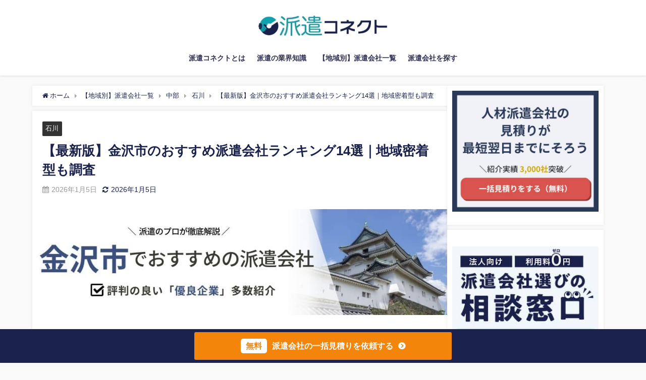

--- FILE ---
content_type: text/html; charset=UTF-8
request_url: https://2b-connect.jp/haken/kanazawa/
body_size: 38759
content:
<!DOCTYPE html>
<html lang="ja">
<head>
<meta charset="utf-8">
<meta http-equiv="X-UA-Compatible" content="IE=edge">
<meta name="viewport" content="width=device-width, initial-scale=1"/>
<title>【最新版】金沢市のおすすめ派遣会社ランキング14選｜地域密着型も調査</title>
<meta name="description" content="金沢市で派遣会社をお探しの企業様に、優良派遣会社をご紹介致します。人員不足解消や、業務効率化にお役立てください。">
<meta name="thumbnail" content="https://2b-connect.jp/haken/wp-content/uploads/2021/05/58-150x150.jpg"/>
<meta property="og:locale" content="ja_JP"/>
<meta property="og:title" content="【最新版】金沢市のおすすめ派遣会社ランキング14選｜地域密着型も調査"/>
<meta property="og:description" content="金沢市で派遣会社をお探しの企業様に、優良派遣会社をご紹介致します。人員不足解消や、業務効率化にお役立てください。"/>
<meta property="og:type" content="article"/>
<meta property="og:url" content="https://2b-connect.jp/haken/kanazawa/"/>
<meta property="og:image" content="https://2b-connect.jp/haken/wp-content/uploads/2021/05/58.jpg"/>
<meta property="og:site_name" content="派遣コネクト"/>
<meta name="twitter:card" content="summary_large_image"/>
<meta name="twitter:title" content="【最新版】金沢市のおすすめ派遣会社ランキング14選｜地域密着型も調査"/>
<meta name="twitter:url" content="https://2b-connect.jp/haken/kanazawa/"/>
<meta name="twitter:description" content="金沢市で派遣会社をお探しの企業様に、優良派遣会社をご紹介致します。人員不足解消や、業務効率化にお役立てください。"/>
<meta name="twitter:image" content="https://2b-connect.jp/haken/wp-content/uploads/2021/05/58.jpg"/>
<link rel="canonical" href="https://2b-connect.jp/haken/kanazawa/">
<link rel="shortcut icon" href="">
<!--[if IE]><link rel="shortcut icon" href=""><![endif]-->
<link rel="apple-touch-icon" href=""/>
<meta name='robots' content='max-image-preview'/>
<link rel='dns-prefetch' href='//cdnjs.cloudflare.com'/>
<link rel="alternate" type="application/rss+xml" title="派遣コネクト &raquo; フィード" href="https://2b-connect.jp/haken/feed/"/>
<link rel="alternate" type="application/rss+xml" title="派遣コネクト &raquo; コメントフィード" href="https://2b-connect.jp/haken/comments/feed/"/>
<link rel="stylesheet" type="text/css" href="//2b-connect.jp/haken/wp-content/cache/wpfc-minified/dh4pbvj7/8aeeq.css" media="all"/>
<style id='global-styles-inline-css'>body{--wp--preset--color--black:#000000;--wp--preset--color--cyan-bluish-gray:#abb8c3;--wp--preset--color--white:#ffffff;--wp--preset--color--pale-pink:#f78da7;--wp--preset--color--vivid-red:#cf2e2e;--wp--preset--color--luminous-vivid-orange:#ff6900;--wp--preset--color--luminous-vivid-amber:#fcb900;--wp--preset--color--light-green-cyan:#7bdcb5;--wp--preset--color--vivid-green-cyan:#00d084;--wp--preset--color--pale-cyan-blue:#8ed1fc;--wp--preset--color--vivid-cyan-blue:#0693e3;--wp--preset--color--vivid-purple:#9b51e0;--wp--preset--color--light-blue:#70b8f1;--wp--preset--color--light-red:#ff8178;--wp--preset--color--light-green:#2ac113;--wp--preset--color--light-yellow:#ffe822;--wp--preset--color--light-orange:#ffa30d;--wp--preset--color--blue:#00f;--wp--preset--color--red:#f00;--wp--preset--color--purple:#674970;--wp--preset--color--gray:#ccc;--wp--preset--gradient--vivid-cyan-blue-to-vivid-purple:linear-gradient(135deg,rgba(6,147,227,1) 0%,rgb(155,81,224) 100%);--wp--preset--gradient--light-green-cyan-to-vivid-green-cyan:linear-gradient(135deg,rgb(122,220,180) 0%,rgb(0,208,130) 100%);--wp--preset--gradient--luminous-vivid-amber-to-luminous-vivid-orange:linear-gradient(135deg,rgba(252,185,0,1) 0%,rgba(255,105,0,1) 100%);--wp--preset--gradient--luminous-vivid-orange-to-vivid-red:linear-gradient(135deg,rgba(255,105,0,1) 0%,rgb(207,46,46) 100%);--wp--preset--gradient--very-light-gray-to-cyan-bluish-gray:linear-gradient(135deg,rgb(238,238,238) 0%,rgb(169,184,195) 100%);--wp--preset--gradient--cool-to-warm-spectrum:linear-gradient(135deg,rgb(74,234,220) 0%,rgb(151,120,209) 20%,rgb(207,42,186) 40%,rgb(238,44,130) 60%,rgb(251,105,98) 80%,rgb(254,248,76) 100%);--wp--preset--gradient--blush-light-purple:linear-gradient(135deg,rgb(255,206,236) 0%,rgb(152,150,240) 100%);--wp--preset--gradient--blush-bordeaux:linear-gradient(135deg,rgb(254,205,165) 0%,rgb(254,45,45) 50%,rgb(107,0,62) 100%);--wp--preset--gradient--luminous-dusk:linear-gradient(135deg,rgb(255,203,112) 0%,rgb(199,81,192) 50%,rgb(65,88,208) 100%);--wp--preset--gradient--pale-ocean:linear-gradient(135deg,rgb(255,245,203) 0%,rgb(182,227,212) 50%,rgb(51,167,181) 100%);--wp--preset--gradient--electric-grass:linear-gradient(135deg,rgb(202,248,128) 0%,rgb(113,206,126) 100%);--wp--preset--gradient--midnight:linear-gradient(135deg,rgb(2,3,129) 0%,rgb(40,116,252) 100%);--wp--preset--duotone--dark-grayscale:url('#wp-duotone-dark-grayscale');--wp--preset--duotone--grayscale:url('#wp-duotone-grayscale');--wp--preset--duotone--purple-yellow:url('#wp-duotone-purple-yellow');--wp--preset--duotone--blue-red:url('#wp-duotone-blue-red');--wp--preset--duotone--midnight:url('#wp-duotone-midnight');--wp--preset--duotone--magenta-yellow:url('#wp-duotone-magenta-yellow');--wp--preset--duotone--purple-green:url('#wp-duotone-purple-green');--wp--preset--duotone--blue-orange:url('#wp-duotone-blue-orange');--wp--preset--font-size--small:.8em;--wp--preset--font-size--medium:1em;--wp--preset--font-size--large:1.2em;--wp--preset--font-size--x-large:42px;--wp--preset--font-size--xlarge:1.5em;--wp--preset--font-size--xxlarge:2em;--wp--preset--spacing--20:0.44rem;--wp--preset--spacing--30:0.67rem;--wp--preset--spacing--40:1rem;--wp--preset--spacing--50:1.5rem;--wp--preset--spacing--60:2.25rem;--wp--preset--spacing--70:3.38rem;--wp--preset--spacing--80:5.06rem;--wp--preset--shadow--natural:6px 6px 9px rgba(0, 0, 0, 0.2);--wp--preset--shadow--deep:12px 12px 50px rgba(0, 0, 0, 0.4);--wp--preset--shadow--sharp:6px 6px 0px rgba(0, 0, 0, 0.2);--wp--preset--shadow--outlined:6px 6px 0px -3px rgba(255, 255, 255, 1), 6px 6px rgba(0, 0, 0, 1);--wp--preset--shadow--crisp:6px 6px 0px rgba(0, 0, 0, 1);--wp--custom--spacing--small:max(1.25rem, 5vw);--wp--custom--spacing--medium:clamp(2rem, 8vw, calc(4 * var(--wp--style--block-gap)));--wp--custom--spacing--large:clamp(4rem, 10vw, 8rem);--wp--custom--spacing--outer:var(--wp--custom--spacing--small, 1.25rem);--wp--custom--typography--font-size--huge:clamp(2.25rem, 4vw, 2.75rem);--wp--custom--typography--font-size--gigantic:clamp(2.75rem, 6vw, 3.25rem);--wp--custom--typography--font-size--colossal:clamp(3.25rem, 8vw, 6.25rem);--wp--custom--typography--line-height--tiny:1.15;--wp--custom--typography--line-height--small:1.2;--wp--custom--typography--line-height--medium:1.4;--wp--custom--typography--line-height--normal:1.6;}
body{margin:0;--wp--style--global--content-size:769px;--wp--style--global--wide-size:1240px;}
.wp-site-blocks > .alignleft{float:left;margin-right:2em;}
.wp-site-blocks > .alignright{float:right;margin-left:2em;}
.wp-site-blocks > .aligncenter{justify-content:center;margin-left:auto;margin-right:auto;}
.wp-site-blocks > *{margin-block-start:0;margin-block-end:0;}
.wp-site-blocks > * + *{margin-block-start:1.5em;}
body{--wp--style--block-gap:1.5em;}
body .is-layout-flow > *{margin-block-start:0;margin-block-end:0;}
body .is-layout-flow > * + *{margin-block-start:1.5em;margin-block-end:0;}
body .is-layout-constrained > *{margin-block-start:0;margin-block-end:0;}
body .is-layout-constrained > * + *{margin-block-start:1.5em;margin-block-end:0;}
body .is-layout-flex{gap:1.5em;}
body .is-layout-flow > .alignleft{float:left;margin-inline-start:0;margin-inline-end:2em;}
body .is-layout-flow > .alignright{float:right;margin-inline-start:2em;margin-inline-end:0;}
body .is-layout-flow > .aligncenter{margin-left:auto !important;margin-right:auto !important;}
body .is-layout-constrained > .alignleft{float:left;margin-inline-start:0;margin-inline-end:2em;}
body .is-layout-constrained > .alignright{float:right;margin-inline-start:2em;margin-inline-end:0;}
body .is-layout-constrained > .aligncenter{margin-left:auto !important;margin-right:auto !important;}
body .is-layout-constrained > :where(:not(.alignleft):not(.alignright):not(.alignfull)){max-width:var(--wp--style--global--content-size);margin-left:auto !important;margin-right:auto !important;}
body .is-layout-constrained > .alignwide{max-width:var(--wp--style--global--wide-size);}
body .is-layout-flex{display:flex;}
body .is-layout-flex{flex-wrap:wrap;align-items:center;}
body .is-layout-flex > *{margin:0;}
body{padding-top:0px;padding-right:0px;padding-bottom:0px;padding-left:0px;}
.wp-element-button, .wp-block-button__link{background-color:#32373c;border-width:0;color:#fff;font-family:inherit;font-size:inherit;line-height:inherit;padding:calc(0.667em + 2px) calc(1.333em + 2px);text-decoration:none;}
.has-black-color{color:var(--wp--preset--color--black) !important;}
.has-cyan-bluish-gray-color{color:var(--wp--preset--color--cyan-bluish-gray) !important;}
.has-white-color{color:var(--wp--preset--color--white) !important;}
.has-pale-pink-color{color:var(--wp--preset--color--pale-pink) !important;}
.has-vivid-red-color{color:var(--wp--preset--color--vivid-red) !important;}
.has-luminous-vivid-orange-color{color:var(--wp--preset--color--luminous-vivid-orange) !important;}
.has-luminous-vivid-amber-color{color:var(--wp--preset--color--luminous-vivid-amber) !important;}
.has-light-green-cyan-color{color:var(--wp--preset--color--light-green-cyan) !important;}
.has-vivid-green-cyan-color{color:var(--wp--preset--color--vivid-green-cyan) !important;}
.has-pale-cyan-blue-color{color:var(--wp--preset--color--pale-cyan-blue) !important;}
.has-vivid-cyan-blue-color{color:var(--wp--preset--color--vivid-cyan-blue) !important;}
.has-vivid-purple-color{color:var(--wp--preset--color--vivid-purple) !important;}
.has-light-blue-color{color:var(--wp--preset--color--light-blue) !important;}
.has-light-red-color{color:var(--wp--preset--color--light-red) !important;}
.has-light-green-color{color:var(--wp--preset--color--light-green) !important;}
.has-light-yellow-color{color:var(--wp--preset--color--light-yellow) !important;}
.has-light-orange-color{color:var(--wp--preset--color--light-orange) !important;}
.has-blue-color{color:var(--wp--preset--color--blue) !important;}
.has-red-color{color:var(--wp--preset--color--red) !important;}
.has-purple-color{color:var(--wp--preset--color--purple) !important;}
.has-gray-color{color:var(--wp--preset--color--gray) !important;}
.has-black-background-color{background-color:var(--wp--preset--color--black) !important;}
.has-cyan-bluish-gray-background-color{background-color:var(--wp--preset--color--cyan-bluish-gray) !important;}
.has-white-background-color{background-color:var(--wp--preset--color--white) !important;}
.has-pale-pink-background-color{background-color:var(--wp--preset--color--pale-pink) !important;}
.has-vivid-red-background-color{background-color:var(--wp--preset--color--vivid-red) !important;}
.has-luminous-vivid-orange-background-color{background-color:var(--wp--preset--color--luminous-vivid-orange) !important;}
.has-luminous-vivid-amber-background-color{background-color:var(--wp--preset--color--luminous-vivid-amber) !important;}
.has-light-green-cyan-background-color{background-color:var(--wp--preset--color--light-green-cyan) !important;}
.has-vivid-green-cyan-background-color{background-color:var(--wp--preset--color--vivid-green-cyan) !important;}
.has-pale-cyan-blue-background-color{background-color:var(--wp--preset--color--pale-cyan-blue) !important;}
.has-vivid-cyan-blue-background-color{background-color:var(--wp--preset--color--vivid-cyan-blue) !important;}
.has-vivid-purple-background-color{background-color:var(--wp--preset--color--vivid-purple) !important;}
.has-light-blue-background-color{background-color:var(--wp--preset--color--light-blue) !important;}
.has-light-red-background-color{background-color:var(--wp--preset--color--light-red) !important;}
.has-light-green-background-color{background-color:var(--wp--preset--color--light-green) !important;}
.has-light-yellow-background-color{background-color:var(--wp--preset--color--light-yellow) !important;}
.has-light-orange-background-color{background-color:var(--wp--preset--color--light-orange) !important;}
.has-blue-background-color{background-color:var(--wp--preset--color--blue) !important;}
.has-red-background-color{background-color:var(--wp--preset--color--red) !important;}
.has-purple-background-color{background-color:var(--wp--preset--color--purple) !important;}
.has-gray-background-color{background-color:var(--wp--preset--color--gray) !important;}
.has-black-border-color{border-color:var(--wp--preset--color--black) !important;}
.has-cyan-bluish-gray-border-color{border-color:var(--wp--preset--color--cyan-bluish-gray) !important;}
.has-white-border-color{border-color:var(--wp--preset--color--white) !important;}
.has-pale-pink-border-color{border-color:var(--wp--preset--color--pale-pink) !important;}
.has-vivid-red-border-color{border-color:var(--wp--preset--color--vivid-red) !important;}
.has-luminous-vivid-orange-border-color{border-color:var(--wp--preset--color--luminous-vivid-orange) !important;}
.has-luminous-vivid-amber-border-color{border-color:var(--wp--preset--color--luminous-vivid-amber) !important;}
.has-light-green-cyan-border-color{border-color:var(--wp--preset--color--light-green-cyan) !important;}
.has-vivid-green-cyan-border-color{border-color:var(--wp--preset--color--vivid-green-cyan) !important;}
.has-pale-cyan-blue-border-color{border-color:var(--wp--preset--color--pale-cyan-blue) !important;}
.has-vivid-cyan-blue-border-color{border-color:var(--wp--preset--color--vivid-cyan-blue) !important;}
.has-vivid-purple-border-color{border-color:var(--wp--preset--color--vivid-purple) !important;}
.has-light-blue-border-color{border-color:var(--wp--preset--color--light-blue) !important;}
.has-light-red-border-color{border-color:var(--wp--preset--color--light-red) !important;}
.has-light-green-border-color{border-color:var(--wp--preset--color--light-green) !important;}
.has-light-yellow-border-color{border-color:var(--wp--preset--color--light-yellow) !important;}
.has-light-orange-border-color{border-color:var(--wp--preset--color--light-orange) !important;}
.has-blue-border-color{border-color:var(--wp--preset--color--blue) !important;}
.has-red-border-color{border-color:var(--wp--preset--color--red) !important;}
.has-purple-border-color{border-color:var(--wp--preset--color--purple) !important;}
.has-gray-border-color{border-color:var(--wp--preset--color--gray) !important;}
.has-vivid-cyan-blue-to-vivid-purple-gradient-background{background:var(--wp--preset--gradient--vivid-cyan-blue-to-vivid-purple) !important;}
.has-light-green-cyan-to-vivid-green-cyan-gradient-background{background:var(--wp--preset--gradient--light-green-cyan-to-vivid-green-cyan) !important;}
.has-luminous-vivid-amber-to-luminous-vivid-orange-gradient-background{background:var(--wp--preset--gradient--luminous-vivid-amber-to-luminous-vivid-orange) !important;}
.has-luminous-vivid-orange-to-vivid-red-gradient-background{background:var(--wp--preset--gradient--luminous-vivid-orange-to-vivid-red) !important;}
.has-very-light-gray-to-cyan-bluish-gray-gradient-background{background:var(--wp--preset--gradient--very-light-gray-to-cyan-bluish-gray) !important;}
.has-cool-to-warm-spectrum-gradient-background{background:var(--wp--preset--gradient--cool-to-warm-spectrum) !important;}
.has-blush-light-purple-gradient-background{background:var(--wp--preset--gradient--blush-light-purple) !important;}
.has-blush-bordeaux-gradient-background{background:var(--wp--preset--gradient--blush-bordeaux) !important;}
.has-luminous-dusk-gradient-background{background:var(--wp--preset--gradient--luminous-dusk) !important;}
.has-pale-ocean-gradient-background{background:var(--wp--preset--gradient--pale-ocean) !important;}
.has-electric-grass-gradient-background{background:var(--wp--preset--gradient--electric-grass) !important;}
.has-midnight-gradient-background{background:var(--wp--preset--gradient--midnight) !important;}
.has-small-font-size{font-size:var(--wp--preset--font-size--small) !important;}
.has-medium-font-size{font-size:var(--wp--preset--font-size--medium) !important;}
.has-large-font-size{font-size:var(--wp--preset--font-size--large) !important;}
.has-x-large-font-size{font-size:var(--wp--preset--font-size--x-large) !important;}
.has-xlarge-font-size{font-size:var(--wp--preset--font-size--xlarge) !important;}
.has-xxlarge-font-size{font-size:var(--wp--preset--font-size--xxlarge) !important;}
.wp-block-navigation a:where(:not(.wp-element-button)){color:inherit;}
.wp-block-pullquote{font-size:1.5em;line-height:1.6;}
.wp-block-group.is-layout-flow > *{margin-block-start:0;margin-block-end:0;}
.wp-block-group.is-layout-flow > * + *{margin-block-start:0;margin-block-end:0;}
.wp-block-group.is-layout-constrained > *{margin-block-start:0;margin-block-end:0;}
.wp-block-group.is-layout-constrained > * + *{margin-block-start:0;margin-block-end:0;}
.wp-block-group.is-layout-flex{gap:0;}</style>
<link rel="stylesheet" type="text/css" href="//2b-connect.jp/haken/wp-content/cache/wpfc-minified/2eh2bk8h/9tzb3.css" media="all"/>
<link rel="https://api.w.org/" href="https://2b-connect.jp/haken/wp-json/"/><link rel="alternate" type="application/json" href="https://2b-connect.jp/haken/wp-json/wp/v2/posts/1791"/><link rel="EditURI" type="application/rsd+xml" title="RSD" href="https://2b-connect.jp/haken/xmlrpc.php?rsd"/>
<link rel="wlwmanifest" type="application/wlwmanifest+xml" href="https://2b-connect.jp/haken/wp-includes/wlwmanifest.xml"/>
<meta name="generator" content="WordPress 6.2.8"/>
<link rel='shortlink' href='https://2b-connect.jp/haken/?p=1791'/>
<link rel="alternate" type="application/json+oembed" href="https://2b-connect.jp/haken/wp-json/oembed/1.0/embed?url=https%3A%2F%2F2b-connect.jp%2Fhaken%2Fkanazawa%2F"/>
<link rel="alternate" type="text/xml+oembed" href="https://2b-connect.jp/haken/wp-json/oembed/1.0/embed?url=https%3A%2F%2F2b-connect.jp%2Fhaken%2Fkanazawa%2F&#038;format=xml"/>
<meta name="google-site-verification" content="nYjulWkK9bUGA1x7SfrDkzGylLImsEpoOuAvOvchiTQ"/>
<style>body{background-image:url('');}</style><style>#onlynav ul ul,#nav_fixed #nav ul ul,.header-logo #nav ul ul{display:none;}
#onlynav ul li:hover > ul,#nav_fixed #nav ul li:hover > ul,.header-logo #nav ul li:hover > ul{display:block;}</style>        <style>.catpage_content_wrap .catpage_inner_content{width:100%;float:none;}</style>
<style>body{background-color:#f9f9f9;color:#1b224c;}:where(a){color:#333355;}:where(a):hover{color:#6495ED}:where(.content){color:#1b224c;}:where(.content) a{color:#6f97bc;}:where(.content) a:hover{color:#6495ED;}
.header-wrap,#header ul.sub-menu, #header ul.children,#scrollnav,.description_sp{background:#ffffff;color:#00acba}
.header-wrap a,#scrollnav a,div.logo_title{color:#333355;}
.header-wrap a:hover,div.logo_title:hover{color:#6495ED}
.drawer-nav-btn span{background-color:#333355;}
.drawer-nav-btn:before,.drawer-nav-btn:after{border-color:#333355;}
#scrollnav ul li a{background:rgba(255,255,255,.8);color:#505050}
.header_small_menu{background:#ffffff;color:#1b224c}
.header_small_menu a{color:#fff}
.header_small_menu a:hover{color:#6495ED}
#nav_fixed.fixed, #nav_fixed #nav ul ul{background:#ffffff;color:#1b224c}
#nav_fixed.fixed a,#nav_fixed .logo_title{color:#333355}
#nav_fixed.fixed a:hover{color:#6495ED}
#nav_fixed .drawer-nav-btn:before,#nav_fixed .drawer-nav-btn:after{border-color:#333355;}
#nav_fixed .drawer-nav-btn span{background-color:#333355;}
#onlynav{background:#fff;color:#00acba}
#onlynav ul li a{color:#00acba}
#onlynav ul ul.sub-menu{background:#fff}
#onlynav div > ul > li > a:before{border-color:#00acba}
#onlynav ul > li:hover > a:hover,#onlynav ul>li:hover>a,#onlynav ul>li:hover li:hover>a,#onlynav ul li:hover ul li ul li:hover > a{background:#5d8ac1;color:#fff}
#onlynav ul li ul li ul:before{border-left-color:#fff}
#onlynav ul li:last-child ul li ul:before{border-right-color:#fff}
#bigfooter{background:#1b224c;color:#00acba}
#bigfooter a{color:#ffffff}
#bigfooter a:hover{color:#6495ED}
#footer{background:#ffffff;color:#999999}
#footer a{color:#333355}
#footer a:hover{color:#6495ED}
#sidebar .widget{background:#fff;color:#1b224c;}
#sidebar .widget a{color:#333355;}
#sidebar .widget a:hover{color:#6495ED;}
.post-box-contents,#main-wrap #pickup_posts_container img,.hentry, #single-main .post-sub,.navigation,.single_thumbnail,.in_loop,#breadcrumb,.pickup-cat-list,.maintop-widget, .mainbottom-widget,#share_plz,.sticky-post-box,.catpage_content_wrap,.cat-post-main{background:#fff;}
.post-box{border-color:#eee;}
.drawer_content_title,.searchbox_content_title{background:#eee;color:#333;}
.drawer-nav,#header_search{background:#fff}
.drawer-nav,.drawer-nav a,#header_search,#header_search a{color:#000}
#footer_sticky_menu{background:rgba(255,255,255,0.8)}
.footermenu_col{background:rgba(255,255,255,0.8);color:#333;}
a.page-numbers{background:#afafaf;color:#fff;}
.pagination .current{background:#1b224c;color:#fff;}</style><style>@media screen and (min-width:1201px){#main-wrap,.header-wrap .header-logo,.header_small_content,.bigfooter_wrap,.footer_content,.container_top_widget,.container_bottom_widget{width:90%;}}@media screen and (max-width:1200px){ #main-wrap,.header-wrap .header-logo, .header_small_content, .bigfooter_wrap,.footer_content, .container_top_widget, .container_bottom_widget{width:96%;}}@media screen and (max-width:768px){#main-wrap,.header-wrap .header-logo,.header_small_content,.bigfooter_wrap,.footer_content,.container_top_widget,.container_bottom_widget{width:100%;}}@media screen and (min-width:960px){#sidebar {width:310px;}}</style><style>@media screen and (min-width:1201px){#main-wrap{width:90%;}}@media screen and (max-width:1200px){ #main-wrap{width:96%;}}</style><style id="diver-custom-heading-css">.content h2:where(:not([class])),:where(.is-editor-blocks) :where(.content) h2:not(.sc_heading){color:#1b224c;background-color:#1b224c;text-align:left;border-bottom:2px solid #1b224c;background:transparent;padding-left:0px;padding-right:0px;}
.content h3:where(:not([class])),:where(.is-editor-blocks) :where(.content) h3:not(.sc_heading){color:#1b224c;background-color:#fafafb;text-align:left;border-radius:5px;}
.content h4:where(:not([class])),:where(.is-editor-blocks) :where(.content) h4:not(.sc_heading){color:#1b224c;background-color:#1b224c;text-align:left;background:transparent;padding:0 0 0 2em;}
.content h4:where(:not([class])):before,:where(.is-editor-blocks) :where(.content) h4:not(.sc_heading):before,.content h4:where(:not([class])):after,:where(.is-editor-blocks) :where(.content) h4:not(.sc_heading):after{content:"";position:absolute;background:#1b224c;opacity:.5;border-radius:50%;}
.content h4:where(:not([class])):before,:where(.is-editor-blocks) :where(.content) h4:not(.sc_heading):before{top:.1em;left:0px;z-index:2;width:1.2em;height:1.2em;}
.content h4:where(:not([class])):after,:where(.is-editor-blocks) :where(.content) h4:not(.sc_heading):after{top:.8em;left:.6em;width:.8em;height:.8em;}
.content h5:where(:not([class])),:where(.is-editor-blocks) :where(.content) h5:not(.sc_heading){color:#000;}</style><link rel="icon" href="https://2b-connect.jp/haken/wp-content/uploads/2020/08/cropped-派遣コネクトアイコン-1-32x32.png" sizes="32x32"/>
<link rel="icon" href="https://2b-connect.jp/haken/wp-content/uploads/2020/08/cropped-派遣コネクトアイコン-1-192x192.png" sizes="192x192"/>
<link rel="apple-touch-icon" href="https://2b-connect.jp/haken/wp-content/uploads/2020/08/cropped-派遣コネクトアイコン-1-180x180.png"/>
<meta name="msapplication-TileImage" content="https://2b-connect.jp/haken/wp-content/uploads/2020/08/cropped-派遣コネクトアイコン-1-270x270.png"/>
<style id="wp-custom-css">input[type="submit"].searchsubmit{background-color:#00acba;}
table{width:100%;}
.scroll{overflow:auto;white-space:nowrap;}
.scroll::-webkit-scrollbar{height:5px;}
.scroll::-webkit-scrollbar-track{background:#F1F1F1;}
.scroll::-webkit-scrollbar-thumb{background:#BCBCBC;}
@media screen and (min-width: 480px){
.pc{display:block !important;}
.sp{display:none !important;}
}
@media screen and (max-width: 479px) {
.pc{display:none !important;}
.sp{display:block !important;}
}
.ad{border-bottom:2px solid #1b224c;padding:.3em 1em;font-weight:bold;margin:1.2em 0 .8em;line-height:2;font-size:1.3em;padding:.5em 1em;}
.ad_h3{padding:.3em 1em;font-weight:bold;margin:1.2em 0 .8em;line-height:2;font-size:1.3em;padding:.5em 1em;background:#fafafb;border-radius:5px;}
.ad_pc{border-bottom:2px solid #1b224c;padding:.3em 1em;font-weight:bold;margin:1.2em 0 .8em;line-height:1.5;color:#1b224c;font-size:1.6em;margin:1.5em 0 1em;}
.ad_sp{border-bottom:2px solid #1b224c;padding:.3em 1em;font-weight:bold;margin:1.2em 0 .8em;line-height:1.5;color:#1b224c;font-size:1.3em;margin:1.5em 0 1em;}
.ad_h3_sp{padding:.3em 1em;font-weight:bold;margin:1.2em 0 .8em;line-height:2;font-size:1.1em;padding:.5em 1em;background:#fafafb;border-radius:5px;}
.button,.rank_buy_link,.rank_more_link{animation:bounce 4s infinite;-moz-animation:bounce 4s infinite;-webkit-animation:bounce 4s infinite;-webkit-animation-delay:4s;animation-delay:4s;}
@-webkit-keyframes bounce {
0%, 4%, 10%, 18%, 100%{-webkit-transform:translateY(0);}
5%{-webkit-transform:translateY(-6px);}
12%{-webkit-transform:translateY(-4px);}
}
@keyframes bounce {
20%, 24%, 30%, 34%, 100%{-webkit-transform:translateY(0);transform:translateY(0);}
25%{-webkit-transform:translateY(-6px);transform:translateY(-6px);}
32%{-webkit-transform:translateY(-4px);transform:translateY(-4px);}
}
.button a{overflow:hidden;}
.button a:after{-moz-animation:is-reflection 5s ease-in-out infinite;-moz-transform:rotate(45deg);-ms-animation:is-reflection 5s ease-in-out infinite;-ms-transform:rotate(45deg);-o-animation:is-reflection 5s ease-in-out infinite;-o-transform:rotate(45deg);-webkit-animation:is-reflection 5s ease-in-out infinite;-webkit-transform:rotate(45deg);animation:is-reflection 5s ease-in-out infinite;background-color:#fff;content:" ";height:100%;left:0;opacity:0;position:absolute;top:-180px;transform:rotate(45deg);width:30px;}
@keyframes is-reflection {
0%{-webkit-transform:scale(0) rotate(45deg);transform:scale(0) rotate(45deg);opacity:0;}
80%{-webkit-transform:scale(0) rotate(45deg);transform:scale(0) rotate(45deg);opacity:0.5;}
81%{-webkit-transform:scale(4) rotate(45deg);transform:scale(4) rotate(45deg);opacity:1;}
100%{-webkit-transform:scale(50) rotate(45deg);transform:scale(50) rotate(45deg);opacity:0;}
}
@-webkit-keyframes is-reflection {
0%{-webkit-transform:scale(0) rotate(45deg);opacity:0;}
80%{-webkit-transform:scale(0) rotate(45deg);opacity:0.5;}
81%{-webkit-transform:scale(4) rotate(45deg);opacity:1;}
100%{-webkit-transform:scale(50) rotate(45deg);opacity:0;}
}
.rank_more_link{overflow:hidden;}
.rank_more_link a{background-color:#f3860a;}
.rank_more_link:after{-moz-animation:is-reflection 5s ease-in-out infinite;-moz-transform:rotate(45deg);-ms-animation:is-reflection 5s ease-in-out infinite;-ms-transform:rotate(45deg);-o-animation:is-reflection 5s ease-in-out infinite;-o-transform:rotate(45deg);-webkit-animation:is-reflection 5s ease-in-out infinite;-webkit-transform:rotate(45deg);animation:is-reflection 5s ease-in-out infinite;background-color:#fff;content:" ";height:100%;left:0;opacity:0;position:absolute;top:-180px;transform:rotate(45deg);width:30px;}
@keyframes is-reflection {
0%{-webkit-transform:scale(0) rotate(45deg);transform:scale(0) rotate(45deg);opacity:0;}
80%{-webkit-transform:scale(0) rotate(45deg);transform:scale(0) rotate(45deg);opacity:0.5;}
81%{-webkit-transform:scale(4) rotate(45deg);transform:scale(4) rotate(45deg);opacity:1;}
100%{-webkit-transform:scale(50) rotate(45deg);transform:scale(50) rotate(45deg);opacity:0;}
}
@-webkit-keyframes is-reflection {
0%{-webkit-transform:scale(0) rotate(45deg);opacity:0;}
80%{-webkit-transform:scale(0) rotate(45deg);opacity:0.5;}
81%{-webkit-transform:scale(4) rotate(45deg);opacity:1;}
100%{-webkit-transform:scale(50) rotate(45deg);opacity:0;}
}
.rank_buy_link{overflow:hidden;}
.rank_buy_link a{background-color:#015ea3;}
.rank_buy_link:after{-moz-animation:is-reflection 5s ease-in-out infinite;-moz-transform:rotate(45deg);-ms-animation:is-reflection 5s ease-in-out infinite;-ms-transform:rotate(45deg);-o-animation:is-reflection 5s ease-in-out infinite;-o-transform:rotate(45deg);-webkit-animation:is-reflection 5s ease-in-out infinite;-webkit-transform:rotate(45deg);animation:is-reflection 5s ease-in-out infinite;background-color:#fff;content:" ";height:100%;left:0;opacity:0;position:absolute;top:-180px;transform:rotate(45deg);width:30px;}
@keyframes is-reflection {
0%{-webkit-transform:scale(0) rotate(45deg);transform:scale(0) rotate(45deg);opacity:0;}
80%{-webkit-transform:scale(0) rotate(45deg);transform:scale(0) rotate(45deg);opacity:0.5;}
81%{-webkit-transform:scale(4) rotate(45deg);transform:scale(4) rotate(45deg);opacity:1;}
100%{-webkit-transform:scale(50) rotate(45deg);transform:scale(50) rotate(45deg);opacity:0;}
}
@-webkit-keyframes is-reflection {
0%{-webkit-transform:scale(0) rotate(45deg);opacity:0;}
80%{-webkit-transform:scale(0) rotate(45deg);opacity:0.5;}
81%{-webkit-transform:scale(4) rotate(45deg);opacity:1;}
100%{-webkit-transform:scale(50) rotate(45deg);opacity:0;}
}
.kuchikomi{display:flex;flex-wrap:wrap;flex-direction:row;border:3px solid #e0d0c9;padding:20px;margin:20px;}
.ten .kuchikomi{border:3px solid #293957;}
.kenyo .kuchikomi{border:3px solid #4682b4;}
.kuchikomi_icon{flex-basis:9%;}
.kuchikomi_bun{flex-basis:84%;padding-left:20px;}
.kuchikomi_icon img{box-shadow:none !important;}
.kuchikomi_title{font-size:105%;font-weight:bold;}
.kuchikomi_star-rating{position:relative;display:inline-block;font-size:25px;}
.kuchikomi_star-rating .kuchikomi_star-rating-item{position:absolute;overflow:hidden;}
.kuchikomi_star-rating .kuchikomi_star-rating-item:before{content:"★★★★★";color:#b49724;}
.kuchikomi_star-rating:after{content:"★★★★★";color:#ccc;}
.kuchikomi_review{font-size:95%;padding-left:12%;}
.kuchikomi_review strong{background:linear-gradient(transparent 75%, #ffc0cb 75%);font-weight:bold;}
.ten .kuchikomi_review strong{background:linear-gradient(transparent 75%, #dff1ff 75%);}
.kenyo .kuchikomi_review strong{background:linear-gradient(transparent 75%, #ffe88d 75%);}
@media (max-width: 767px) {
.kuchikomi_review{font-size:95%;padding:10px;}
.kuchikomi_title{font-size:100%;font-weight:bold;}
.kuchikomi_icon{flex-basis:19%;}
.kuchikomi_bun{flex-basis:79%;padding-left:20px;}
}
.button.solid.blue a{box-shadow:0 5px 0 #ca7719 !important;}
.button.blue a{background-color:#f3860a !important;color:#fff;margin:-1em 0 -1em 0em;}
.sukima{padding:0em 0 0em 0 !important;}
.minilogosukima{margin:1em 0 -1em 0!important;}
.button a.small{padding:0.4em 1.3em;font-size:13px;}
.check_icon{font-size:14px;border-radius:3px;color:#fff;background-color:#5576a0;padding:3px 10px;margin-right:10px;position:relative;top:1px;display:inline-block;top:1px;min-width:18px;text-align:center;transform-origin:top;font-family:icomoon;font-size:105%;margin-right:2px;}
.entry-content{font-family:'Noto Sans CJK JP', sans-serif;}
.floating-banner{display:block;position:fixed;z-index:9999;bottom:0;margin-bottom:0;width:100%;right:0;background-color:#1B224E; padding:10px 0;}</style>
</head>
<body itemscope="itemscope" itemtype="http://schema.org/WebPage" class="post-template-default single single-post postid-1791 single-format-standard wp-embed-responsive l-sidebar-right">
<div id="container">   <div id="header" class="clearfix"> <header class="header-wrap" role="banner" itemscope="itemscope" itemtype="http://schema.org/WPHeader"> <div class="header_small_menu clearfix"> <div class="header_small_content"> <div id="description"></div><nav class="header_small_menu_right" role="navigation" itemscope="itemscope" itemtype="http://scheme.org/SiteNavigationElement">
</nav></div></div><div class="header-logo clearfix">  <div class="drawer-nav-btn-wrap"><span class="drawer-nav-btn"><span></span></span></div><div id="logo"> <a href="https://2b-connect.jp/haken/"> <img src="https://2b-connect.jp/haken/wp-content/uploads/2021/03/派遣コネクトバナー-min.jpg" alt="派遣コネクト" width="447" height="91"> </a></div><nav id="nav" role="navigation" itemscope="itemscope" itemtype="http://scheme.org/SiteNavigationElement">
<div class="menu-%e3%82%b0%e3%83%ad%e3%83%bc%e3%83%90%e3%83%ab%e3%83%a1%e3%83%8b%e3%83%a5%e3%83%bc-container"><ul id="mainnavul" class="menu"><li id="menu-item-25" class="menu-item menu-item-type-custom menu-item-object-custom menu-item-25"><a href="https://2b-connect.jp/">派遣コネクトとは</a></li> <li id="menu-item-29" class="menu-item menu-item-type-taxonomy menu-item-object-category menu-item-29"><a href="https://2b-connect.jp/haken/category/matome/">派遣の業界知識</a></li> <li id="menu-item-30" class="menu-item menu-item-type-taxonomy menu-item-object-category current-post-ancestor menu-item-30"><a href="https://2b-connect.jp/haken/category/list/">【地域別】派遣会社一覧</a></li> <li id="menu-item-32" class="menu-item menu-item-type-custom menu-item-object-custom menu-item-32"><a href="https://2b-connect.jp/hakenlp/inquiry-user/">派遣会社を探す</a></li> </ul></div></nav></div></header>
<nav id="scrollnav" role="navigation" itemscope="itemscope" itemtype="http://scheme.org/SiteNavigationElement">
</nav>
<div id="nav_fixed"> <div class="header-logo clearfix">   <div class="drawer-nav-btn-wrap"><span class="drawer-nav-btn"><span></span></span></div><div class="logo clearfix"> <a href="https://2b-connect.jp/haken/"> <img src="https://2b-connect.jp/haken/wp-content/uploads/2021/03/派遣コネクトバナー-min.jpg" alt="派遣コネクト" width="447" height="91"> </a></div></div></div></div><div class="d_sp"></div><div id="main-wrap">  <div class="l-main-container"> <main id="single-main" style="margin-right:-330px;padding-right:330px;" role="main"> <div id="breadcrumb"><ul itemscope itemtype="http://schema.org/BreadcrumbList"><li itemprop="itemListElement" itemscope itemtype="http://schema.org/ListItem"><a href="https://2b-connect.jp/haken/" itemprop="item"><span itemprop="name"><i class="fa fa-home" aria-hidden="true"></i> ホーム</span></a><meta itemprop="position" content="1"/></li><li itemprop="itemListElement" itemscope itemtype="http://schema.org/ListItem"><a href="https://2b-connect.jp/haken/category/list/" itemprop="item"><span itemprop="name">【地域別】派遣会社一覧</span></a><meta itemprop="position" content="2"/></li><li itemprop="itemListElement" itemscope itemtype="http://schema.org/ListItem"><a href="https://2b-connect.jp/haken/category/list/chubu/" itemprop="item"><span itemprop="name">中部</span></a><meta itemprop="position" content="3"/></li><li itemprop="itemListElement" itemscope itemtype="http://schema.org/ListItem"><a href="https://2b-connect.jp/haken/category/list/chubu/ishikawa/" itemprop="item"><span itemprop="name">石川</span></a><meta itemprop="position" content="4"/></li><li itemprop="itemListElement" itemscope itemtype="http://schema.org/ListItem"><span itemprop="name">【最新版】金沢市のおすすめ派遣会社ランキング14選｜地域密着型も調査</span><meta itemprop="position" content="5"/></li></ul></div><div id="content_area" class="fadeIn animated"> <article id="post-1791" class="post-1791 post type-post status-publish format-standard has-post-thumbnail hentry category-ishikawa"> <header> <div class="post-meta clearfix"> <div class="cat-tag"> <div class="single-post-category" style="background:"><a href="https://2b-connect.jp/haken/category/list/chubu/ishikawa/" rel="category tag">石川</a></div></div><h1 class="single-post-title entry-title">【最新版】金沢市のおすすめ派遣会社ランキング14選｜地域密着型も調査</h1>
<div class="post-meta-bottom"> <time class="single-post-date published updated" datetime="2026-01-05"><i class="fa fa-calendar" aria-hidden="true"></i>2026年1月5日</time> <time class="single-post-date modified" datetime="2026-01-05"><i class="fa fa-refresh" aria-hidden="true"></i>2026年1月5日</time></div></div><figure class="single_thumbnail"><img src="https://2b-connect.jp/haken/wp-content/uploads/2021/05/58.jpg" width="980" height="250" alt="【最新版】金沢市のおすすめ派遣会社ランキング14選｜地域密着型も調査"></figure>    
</header>
<section class="single-post-main">
<div id="block-5" class="widget single-top widget_block"><p style="text-align: right; margin-top: -0.6em; margin-bottom: 0.5em;">当サイトはアフィリエイト広告を掲載しています</p>
<style>p{font-size:16px;}
@media only screen and (max-device-width: 480px) {
p{font-size:15px;}
}</style>
<p></p>
<div class="sc_frame_wrap block custom" style="margin: 0; padding: 0;">
<div class="sc_frame" style="border-color: #f3fbfc; background-color: #f3fbfc; color: #3d3f49; margin: 0; padding: 0;">
<div style="font-size: 10.5px;">
派遣コネクトは<a href="https://www.mhlw.go.jp/file/06-Seisakujouhou-11600000-Shokugyouanteikyoku/0000180131.pdf" style="text-decoration:none; color:#000" target="_blank" rel="noreferrer noopener">有料職業紹介事業</a>（<a href="https://jinzai.hellowork.mhlw.go.jp/JinzaiWeb/GICB102030.do?screenId=GICB102030&action=detail&detkey_Detail=13-%E3%83%A6-312365%2C1+++++" target="_blank" style="text-decoration:none; color:#000" rel="noreferrer noopener">許可番号：13-ユ-312365</a>、<a href="https://jinzai.hellowork.mhlw.go.jp/JinzaiWeb/GICB102010.do?screenId=GICB102010&action=detail&detkey_Detail=%E6%B4%BE13-315657%2C1+++++" style="text-decoration:none; color:#000" target="_blank" rel="noreferrer noopener">派13-315657</a>）の厚生労働大臣許可を受け、株式会社ベクトル（東京証券取引所プライム上場企業）のグループ会社、ビジコネットが運営しています。</div></div></div><p></p>
<a href="https://2b-connect.jp/hakenlp/user01/?utm_source=2b-connect&utm_medium=banner&utm_campaign=mediatext" target="_blank" rel="noreferrer noopener"><img decoding="async" class="aligncenter size-medium wp-image-3440" src="https://2b-connect.jp/haken/wp-content/uploads/2021/11/派遣コネクト_信頼できる人材派遣会社マッチングサービスNo.1.jpg" alt="CareeRecoは友人・知人におすすめしたい派遣・転職メディア第1位に選ばれました"></a></div><div class="content"> <div class="sp"> <table> <tr> <td> <span class="fontsize 2"><br /> <strong class="sc_marker">おすすめ派遣会社ランキング</strong><br /> <span class="sc_content_icon" style="color:#00acba;"><i class="fa fa-caret-right" aria-hidden="true"><span>fa-caret-right</span></i></span><a href="https://ad.presco.asia/cl/?b_id=YoOjW8LI&t_id=1" target="_blank" rel="nofollow noopener noreferrer sponsored"><strong>オンラインで登録が完結</strong>する派遣会社はこちら</a></p> <p><span class="sc_content_icon" style="color:#00acba;"><i class="fa fa-caret-right" aria-hidden="true"><span>fa-caret-right</span></i></span><a href="https://ad.presco.asia/cl/?b_id=gShix89H&t_id=1&afad_param_1=nphsoaf49064" target="_blank" rel="nofollow noopener noreferrer sponsored"><strong>即日お仕事を探したい</strong>方におすすめの派遣会社</a></p> <p><span class="sc_content_icon" style="color:#00acba;"><i class="fa fa-caret-right" aria-hidden="true"><span>fa-caret-right</span></i></span><a href="https://ad.presco.asia/cl/?b_id=gShix89H&t_id=1&afad_param_1=nphsoaf49064" target="_blank" rel="nofollow noopener noreferrer sponsored"><strong>主婦・子育てママ</strong>も安心の派遣会社</a></p> <p><span class="sc_content_icon" style="color:#00acba;"><i class="fa fa-caret-right" aria-hidden="true"><span>fa-caret-right</span></i></span><a href="https://ad.presco.asia/cl/?b_id=gShix89H&t_id=1&afad_param_1=nphsoaf49064" target="_blank" rel="nofollow noopener noreferrer sponsored"><strong>【履歴書不要】</strong>で登録できる派遣会社</a></p> <p><span class="sc_content_icon" style="color:#00acba;"><i class="fa fa-caret-right" aria-hidden="true"><span>fa-caret-right</span></i></span><a href="https://2b-connect.jp/haken/recommend-spot/" target="_blank" rel="noopener noreferrer"><strong>短期単発</strong>の求人が多い派遣会社ランキング</a><br /> </span></td> </tr> </table></div><strong>「金沢市のおすすめ派遣会社は？」<br />
「信頼できる派遣会社はどこ？」</strong><br />
金沢市で派遣会社を探すとき、このようにお困りの方も多いのではないでしょうか。</p>
<p>この記事では、<strong class="sc_marker">金沢市のおすすめ人材派遣会社</strong>をご紹介します。<br />
＞＞<a href="#osusume">金沢の優良人材派遣会社</a>はこちら</p>
<ul>
<li>金沢市の優良人材派遣会社</li>
<li>金沢市で短期や単発に強い人材派遣会社</li>
<li>金沢市の登録スタッフ数が多い人材派遣会社</li>
<li><strong class="sc_marker">金沢市に拠点を置く派遣会社</strong></li>
</ul>
<p>金沢市であなたにぴったりの派遣会社を見つけるためにも、ぜひ参考にしてくださいね。</p>
<div class="pc"> <table border="1" style="height: 500px; width: 100%; border-collapse: collapse;"> <tbody> <tr> <td style="width: 100%; background-color: #D9534F; height: 10px; text-align: center; border: 1px solid #D9534F;" colspan="3"> <strong style="color: #fff; font-size: 23px;">【企業向け】</strong><strong style="color: #fff; font-size: 18px;">派遣会社探しにおすすめ</strong> </td> </tr> <tr style="height: 49px;"> <td style="width: 40%; height: auto; text-align: center;" rowspan="6"> </p> <p> <a href="https://2b-connect.jp/hakenlp/user01/?utm_source=2b-connect&utm_medium=banner&utm_campaign=upper" target="_blank" rel="noopener noreferrer"><strong>▼相談だけでもOK</strong></a><br /> <a href="https://2b-connect.jp/hakenlp/user01/?utm_source=2b-connect&utm_medium=banner&utm_campaign=upper" target="_blank" rel="noreferrer noopener"><br /> <img src="https://www.hotstaff.co.jp/media/wp-content/uploads/2bconnect-logo.png" alt="派遣コネクト" width="300" height="auto" class="alignnone size-full wp-image-7113"/></a></p> <div style="margin-top: 10px;"> <a href="https://2b-connect.jp/hakenlp/user01/?utm_source=2b-connect&utm_medium=banner&utm_campaign=upper" target="_blank" rel="noopener noreferrer" style="display: inline-block; background-color: #D9534F; color: white; padding: 10px 20px; text-decoration: none; border-radius: 5px;">一括見積をする（無料）</a></div><p style="margin-top: 10px;">
<a href="https://2b-connect.jp/hakenlp/user01/?utm_source=2b-connect&utm_medium=banner&utm_campaign=upper" target="_blank" rel="noopener noreferrer">公式サイト→</a>
</p>
</td>
<td style="width: 60%; height: 49px;" colspan="2">
<strong class="sc_marker">＼こんな企業担当者様におすすめ／</strong></p>
<ul>
<li>派遣会社を探す手間を省きたい</li>
<li>急な退職で、大至急人材を確保したい</li>
<li>一括で見積りが欲しい</li>
<li>派遣の料金相場が知りたい</li>
</ul>
</td>
</tr>
<tr style="height: 49px;">
<td style="width: 25%; height: 49px; text-align: center;"><strong>利用料</strong></td>
<td style="width: 35%; height: 49px;">すべて0円！</td>
</tr>
<tr style="height: 49px;">
<td style="width: 25%; height: 49px; text-align: center;"><strong>対応地域</strong></td>
<td style="width: 35%; height: 49px;">日本全国</td>
</tr>
<tr style="height: 49px;">
<td style="width: 25%; height: 49px; text-align: center;"><strong>対応職種</strong></td>
<td style="width: 35%; height: 49px;">
・事務/経理/営業<br />
・コールセンター<br />
・工場・軽作業 など<br />
</td>
</tr>
<tr style="height: 49px;">
<td style="width: 25%; height: 49px; text-align: center;"><strong>URL</strong></td>
<td style="width: 35%; height: 49px;"><a href="https://2b-connect.jp/hakenlp/user01/?utm_source=2b-connect&utm_medium=banner&utm_campaign=upper" target="_blank" rel="noopener noreferrer">https://2b-connect.jp/</a></td>
</tr>
</tbody>
</table></div><div class="pc"> <div class="sc_frame_wrap block custom"> <div class="sc_frame_title" style="color:#fff;background-color:#293957;">【企業向け】派遣会社選びの相談窓口「派遣コネクト」</div><div class="sc_frame" style="border-color:#293957;background-color:#fff;color:#333;"> <div class="sc_frame_text"> <p><a href="https://2b-connect.jp/hakenlp/user01/?utm_source=2b-connect&utm_medium=banner&utm_campaign=upper" target="_blank" rel="noopener noreferrer"><img data-src="https://www.hotstaff.co.jp/media/wp-content/uploads/hakenconnectgazou.jpg" alt="派遣コネクト" width="100%" height="auto" class="alignnone size-full wp-image-7113 lazyload"/></a></p> <div class="sc_frame_wrap block custom"> <div class="sc_frame" style="border-color: #E6E6E6;background-color: #E6E6E6;color: #3d3f49"> <div class="sc_frame_text"></div><p><strong>派遣コネクトの特徴</strong></p>
<ul style="margin-top: 10px">
<li>完全無料で最適な派遣会社をご提案</li>
<li>派遣会社の比較・料金相場の調査依頼ができる</li>
<li>経験豊富なコーディネーターが派遣会社選びをサポート</li>
</ul></div></div><p>派遣コネクトは、<strong class="sc_marker">派遣会社選びの相談や紹介が完全無料で利用できるサービスです。</strong></p>
<p>派遣業界に特化したマッチングサービスとして、全国約4万ヶ所以上の労働派遣事業所から、希望条件に合う優良派遣会社を厳選して紹介してもらえます。<br />
派遣会社の選定や料金相場の調査、問い合わせといった手間のかかる作業は、すべて専門のコーディネーターに任せましょう。</p>
<p>業界の豊富な知識を持ったコーディネーターが<strong class="sc_marker">派遣会社の特徴や相場情報、選ぶ際のポイントまで、総合的にアドバイスをしてくれます。</strong><br />
派遣会社からの営業電話や、比較や調査にかかる時間を軽減し、最適な派遣会社をスムーズに見つけられますよ。</p>
<p>条件がまだ明確でない場合でも、気軽に相談可能な便利なサービスです。</p>
<p><strong class="sc_marker">「どの派遣会社を選んで良いかわからない」「派遣会社を探す手間を省きたい」といった企業担当者様はぜひ派遣コネクトを利用してみてください。</strong></p>
<p>＞＞<a href="https://2b-connect.jp/hakenlp/user01/?utm_source=2b-connect&utm_medium=banner&utm_campaign=upper" target="_blank" rel="noopener noreferrer">公式サイトを見る</a></p>
<table border="1" style="border-collapse: collapse;width: 90%;margin-left: auto;margin-right: auto">
<tbody>
<tr>
<td style="width: 30%;background: #f9f9f9"><strong>利用料</strong></td>
<td style="width: 70%">すべて0円</td>
</tr>
<tr>
<td style="width: 30%;background: #f9f9f9"><strong>対応職種</strong></td>
<td style="width: 70%"><strong>■オフィスワーク</strong><br />
一般事務、経理事務、営業事務、総務事務、貿易事務、金融事務、英文事務、医療事務、通訳・翻訳、受付、秘書、データ入力<br />
<strong>■架電・営業</strong><br />
営業・販売、コールセンター、カスタマーサポート<br />
<strong>■製造・軽作業</strong><br />
軽作業、組み立て、加工、物流・運搬、食品加工、入出荷、検査・チェック、機械操作</td>
</tr>
<tr>
<td style="width: 30%;background: #f9f9f9"><strong>対応エリア</strong></td>
<td style="width: 70%">
<strong>日本全国対応</strong>
</td>
</tr>
<tr>
<td style="width: 30%;background: #f9f9f9"><strong>公式サイト</strong></td>
<td style="width: 70%"><a href="https://2b-connect.jp/hakenlp/user01/?utm_source=2b-connect&utm_medium=banner&utm_campaign=upper" target="_blank" rel="noopener noreferrer">https://2b-connect.jp/</a>
</td>
</tr>
</tbody>
</table>
<p style="text-align: center;">
<strong>＼　最短翌日で紹介　／</strong>
</p>
<div class="button solid block orange"><a rel="noopener noreferrer" target="_blank" href="https://2b-connect.jp/hakenlp/user01/?utm_source=2b-connect&utm_medium=banner&utm_campaign=upper" class="midium">一括見積もりをする（無料）</a></div></div></div></div></div><div class="sp"> <p style="text-align: center;"><strong><span class="fontsize 2">＼ 来社不要のWeb登録 ／</span></strong></p> <table border="1" style="width: 100%; border-collapse: collapse;"> <tbody> <tr> <td colspan="2"> <p style="text-align: center;"><strong class="sc_marker">高時給・1,700円以上</strong>の求人多数！</p> </td> </tr> <tr> <td style="width: 33.3333%;"><a href="https://ad.presco.asia/cl/?b_id=YoOjW8LI&t_id=1" rel="nofollow noopener noreferrer" target="_blank"><img data-src="https://2b-connect.jp/haken/wp-content/uploads/tempstaff-logo.jpeg" alt="テンプスタッフロゴ" width="200" height="50" class="alignnone wp-image-25745 aligncenter lazyload"/></a></p> <p style="text-align: center;"><span class="fontsize 2"><a href="https://ad.presco.asia/cl/?b_id=YoOjW8LI&t_id=1" rel="nofollow noopener noreferrer" target="_blank">【履歴書不要】<br /> <strong>事務派遣に強い</strong><br /> 半日有給休暇など<br /> 福利厚生充実！<br /> 求人数11万件以上</a></span></p> </td> <td style="width: 33.3333%;"> <p style="text-align: center;"><strong><span class="fontsize 2">▼完全無料</span></strong></p> <div class="button solid block green"><a href="https://ad.presco.asia/cl/?b_id=YoOjW8LI&t_id=1" class="midium" target="_blank" rel="nofollow noopener noreferrer">詳細を見る<i class="fa fa-arrow-circle-right after" aria-hidden="true"></i></a></div><p style="text-align: center;"><span class="fontsize 2"><a href="https://ad.presco.asia/cl/?b_id=YoOjW8LI&t_id=1" rel="nofollow noopener noreferrer" target="_blank">公式サイト→</a></span></p>
</td>
</tr>
<tr>
<td style="width: 33.3333%;"><a href="https://ad.presco.asia/cl/?b_id=gBs7z0fK&t_id=1" rel="nofollow noopener noreferrer" target="_blank"><img data-src="https://2b-connect.jp/haken/wp-content/uploads/adecco-logo.jpg" alt="アデコロゴ" width="200" height="50" class="alignnone wp-image-25745 aligncenter lazyload"/></a></p>
<p style="text-align: center;"><span class="fontsize 2"><a href="https://ad.presco.asia/cl/?b_id=gBs7z0fK&t_id=1" rel="nofollow noopener noreferrer" target="_blank">【Web登録可能】<br />
<strong>有名企業求人多数！</strong><br />
30年以上の歴史ある会社<br />
全国に派遣案件あり<br />
求人数13万件以上</a></span></p>
</td>
<td style="width: 33.3333%;">
<p style="text-align: center;"><strong><span class="fontsize 2">▼完全無料</span></strong></p>
<div class="button solid block green"><a href="https://ad.presco.asia/cl/?b_id=gBs7z0fK&t_id=1" class="midium" target="_blank" rel="nofollow noopener noreferrer">詳細を見る<i class="fa fa-arrow-circle-right after" aria-hidden="true"></i></a></div><p style="text-align: center;"><span class="fontsize 2"><a href="//ad.presco.asia/cl/?b_id=P5bzouts&t_id=1" rel="nofollow noopener noreferrer" target="_blank">公式サイト→</a></span></p>
</td>
</tr>
<tr>
<td style="width: 33.3333%;"><a href="https://ad.presco.asia/cl/?b_id=gShix89H&t_id=1&afad_param_1=nphsoaf49064" rel="nofollow noopener noreferrer" target="_blank"><img data-src="https://2b-connect.jp/haken/wp-content/uploads/staffservice-logo.jpg" alt="スタッフサービスロゴ" width="200" height="50" class="alignnone wp-image-25745 aligncenter lazyload"/></a></p>
<p style="text-align: center;"><span class="fontsize 2"><a href="https://ad.presco.asia/cl/?b_id=gShix89H&t_id=1&afad_param_1=nphsoaf49064" rel="nofollow noopener noreferrer" target="_blank">【履歴書不要】<br />
大手企業のお仕事多数<br />
未経験・事務に強い</a></span></p>
</td>
<td style="width: 33.3333%;">
<p style="text-align: center;"><strong><span class="fontsize 2">▼Web登録約1分</span></strong></p>
<div class="button solid block green"><a href="https://ad.presco.asia/cl/?b_id=gShix89H&t_id=1&afad_param_1=nphsoaf49064" class="midium" target="_blank" rel="nofollow noopener noreferrer">詳細を見る<i class="fa fa-arrow-circle-right after" aria-hidden="true"></i></a></div><p style="text-align: center;"><span class="fontsize 2"><a href="https://ad.presco.asia/cl/?b_id=gShix89H&t_id=1&afad_param_1=nphsoaf49064" rel="nofollow noopener noreferrer" target="_blank">公式サイト→</a></span></p>
</td>
</tr>
<tr>
<td style="width: 33.3333%;"><a href="https://ad.presco.asia/cl/?b_id=FzBkYAMH&t_id=1" rel="nofollow noopener noreferrer" target="_blank"><img data-src="https://2b-connect.jp/haken/wp-content/uploads/pasona_logo.jpg" alt="パソナロゴ" width="200" height="50" class="alignnone wp-image-25745 aligncenter lazyload"/></a></p>
<p style="text-align: center;"><span class="fontsize 2"><a href="https://ad.presco.asia/cl/?b_id=FzBkYAMH&t_id=1" rel="nofollow noopener noreferrer" target="_blank">スキルアップサポートが充実<br />
半日から取得できる有休や月給制など働きやすい環境<br />
</a></span></p>
</td>
<td style="width: 33.3333%;">
<p style="text-align: center;"><strong><span class="fontsize 2">▼簡単Web登録</span></strong></p>
<div class="button solid block green"><a href="https://ad.presco.asia/cl/?b_id=FzBkYAMH&t_id=1" class="midium" target="_blank" rel="nofollow noopener noreferrer">詳細を見る<i class="fa fa-arrow-circle-right after" aria-hidden="true"></i></a></div><p style="text-align: center;"><span class="fontsize 2"><a href="https://ad.presco.asia/cl/?b_id=FzBkYAMH&t_id=1" rel="nofollow noopener noreferrer" target="_blank">公式サイト→</a></span></p>
</td>
</tr>
</tbody>
</table></div><div id="toc_container" class="no_bullets"><p class="toc_title">記事の目次</p><ul class="toc_list"><li><a href="#8"><span class="toc_number toc_depth_1">1</span> 金沢の優良人材派遣会社ランキング8選</a><ul><li><a href="#1"><span class="toc_number toc_depth_2">1.1</span> 1．テンプスタッフ</a></li><li><a href="#2"><span class="toc_number toc_depth_2">1.2</span> 2．アデコ</a></li><li><a href="#3"><span class="toc_number toc_depth_2">1.3</span> 3．スタッフサービス</a></li><li><a href="#4"><span class="toc_number toc_depth_2">1.4</span> 4．パソナ</a></li><li><a href="#5"><span class="toc_number toc_depth_2">1.5</span> 5．リクルートスタッフィング</a></li><li><a href="#6"><span class="toc_number toc_depth_2">1.6</span> 6．テクノサービス（働くナビ）</a></li><li><a href="#7"><span class="toc_number toc_depth_2">1.7</span> 7．ランスタッド</a></li><li><a href="#8-2"><span class="toc_number toc_depth_2">1.8</span> 8．株式会社メビウス</a></li></ul></li><li><a href="#2-2"><span class="toc_number toc_depth_1">2</span> 金沢で短期や単発に強い人材派遣会社2選</a><ul><li><a href="#i"><span class="toc_number toc_depth_2">2.1</span> フルキャスト</a></li><li><a href="#i-2"><span class="toc_number toc_depth_2">2.2</span> パソナ</a></li></ul></li><li><a href="#4-2"><span class="toc_number toc_depth_1">3</span> 金沢の登録スタッフ数が多い人材派遣会社4選</a><ul><li><a href="#i-3"><span class="toc_number toc_depth_2">3.1</span> スタッフサービス</a></li><li><a href="#i-4"><span class="toc_number toc_depth_2">3.2</span> パーソルテンプスタッフ</a></li><li><a href="#i-5"><span class="toc_number toc_depth_2">3.3</span> マンパワー</a></li><li><a href="#i-6"><span class="toc_number toc_depth_2">3.4</span> パソナ</a></li></ul></li><li><a href="#2-3"><span class="toc_number toc_depth_1">4</span> 金沢の紹介予定派遣に強い人材派遣会社2選</a><ul><li><a href="#i-7"><span class="toc_number toc_depth_2">4.1</span> パーソルテンプスタッフ</a></li><li><a href="#i-8"><span class="toc_number toc_depth_2">4.2</span> ヒューマンリソシア</a></li></ul></li><li><a href="#3-2"><span class="toc_number toc_depth_1">5</span> 金沢の職業特化型人材派遣会社3選</a><ul><li><a href="#2-4"><span class="toc_number toc_depth_2">5.1</span> 製造に特化した人材派遣会社2選</a></li><li><a href="#i-9"><span class="toc_number toc_depth_2">5.2</span> 看護に特化した人材派遣会社</a></li></ul></li><li><a href="#i-10"><span class="toc_number toc_depth_1">6</span> 金沢に拠点を置く地域密着の派遣会社一覧</a><ul><li><a href="#i-11"><span class="toc_number toc_depth_2">6.1</span> マンパワー</a></li><li><a href="#i-12"><span class="toc_number toc_depth_2">6.2</span> パーソルテンプスタッフ</a></li><li><a href="#i-13"><span class="toc_number toc_depth_2">6.3</span> パソナ</a></li><li><a href="#i-14"><span class="toc_number toc_depth_2">6.4</span> スタッフサービス</a></li><li><a href="#i-15"><span class="toc_number toc_depth_2">6.5</span> バックスグループ</a></li><li><a href="#i-16"><span class="toc_number toc_depth_2">6.6</span> ヒューマンリソシア</a></li><li><a href="#i-17"><span class="toc_number toc_depth_2">6.7</span> フルキャスト</a></li></ul></li><li><a href="#i-18"><span class="toc_number toc_depth_1">7</span> 人材派遣について</a><ul><li><a href="#i-19"><span class="toc_number toc_depth_2">7.1</span> 人材派遣の仕組み</a></li><li><a href="#2-5"><span class="toc_number toc_depth_2">7.2</span> 派遣スタッフの2つの形態</a></li></ul></li><li><a href="#i-20"><span class="toc_number toc_depth_1">8</span> 人材派遣を利用するメリット・デメリット</a><ul><li><a href="#i-21"><span class="toc_number toc_depth_2">8.1</span> 人材派遣会社を利用するメリット</a></li><li><a href="#i-22"><span class="toc_number toc_depth_2">8.2</span> 人材派遣会社を利用するデメリット</a></li></ul></li><li><a href="#i-23"><span class="toc_number toc_depth_1">9</span> 失敗しない金沢の人材派遣会社選びのためのポイント</a></li><li><a href="#i-24"><span class="toc_number toc_depth_1">10</span> 金沢の優良派遣会社一覧</a></li></ul></div><h2 id="osusume"><span id="8">金沢の優良人材派遣会社ランキング8選</span></h2>
<p>まずは優良派遣事業者に登録されている人材派遣会社を3社ご紹介します。<br />
長い歴史の中で培ってきた確かな実績と信頼、スタッフ教育ノウハウを持つ人材派遣会社です。</p>
<table border="1" style="height: 282px">
<tbody>
<tr style="height: 47px">
<th style="height: 47px;width: 210px">派遣会社名</th>
<th style="height: 47px;width: 210px">金沢の求人数合計</th>
<th style="height: 47px;width: 211.25px">一般事務求人数</th>
</tr>
<tr style="height: 47px">
<td style="height: 47px;width: 210px"><a href="https://ad.presco.asia/cl/?b_id=YoOjW8LI&amp;t_id=1" target="_blank" rel="nofollow noopener noreferrer">テンプスタッフ</a></td>
<td style="height: 47px;width: 210px">70</td>
<td style="height: 47px;width: 211.25px">49</td>
</tr>
<tr style="height: 47px">
<td style="height: 47px;width: 210px"><a href="https://ad.presco.asia/cl/?b_id=gBs7z0fK&amp;t_id=1" rel="nofollow noopener noreferrer" target="_blank">アデコ</a></td>
<td style="height: 47px;width: 210px">97</td>
<td style="height: 47px;width: 211.25px">59</td>
</tr>
<tr style="height: 47px">
<td style="height: 47px;width: 210px"><a href="https://ad.presco.asia/cl/?b_id=gShix89H&amp;t_id=1&amp;afad_param_1=nphsoaf49064" rel="nofollow noopener noreferrer" target="_blank">スタッフサービス</a></td>
<td style="height: 47px;width: 210px">523</td>
<td style="height: 47px;width: 211.25px">72</td>
</tr>
</tbody>
</table>
<p>※求人数：2024年9月時点</p>
<p><strong class="sc_marker">そのほかの業種の求人数は派遣会社名をクリックすれば、すぐに検索</strong>できます。</p>
<p>また、<strong>魅力的な求人は非公開になっていることが多い</strong>です。より良い条件で働くためには派遣会社に登録しておくと良いでしょう。</p>
<p></p>
<h3><span id="1">1．テンプスタッフ</span></h3>
<p><a href="https://ad.presco.asia/cl/?b_id=YoOjW8LI&amp;t_id=1" rel="nofollow noopener noreferrer" target="_blank"></p>
<p style="text-align: center"><img decoding="async" data-src="https://2b-connect.jp/haken/wp-content/uploads/tempstaff_banner.jpg" alt="テンプスタッフ" width="900" height="471" class="aligncenter size-full wp-image-38776 lazyload"/></p>
<p></a></p>
<div class="sc_frame_wrap block custom"> <div class="sc_frame" style="border-color: #f3fbfc;background-color: #f3fbfc;color: #3d3f49"> <div class="sc_frame_text"></div><p><strong>テンプスタッフの特徴</strong></p>
<ul style="margin-top: 10px">
<li>幅広い業界・職種の求人を取り扱っている</li>
<li>ワークライフバランスを実現しやすい</li>
<li>専任のキャリアアドバイザーがサポート</li>
</ul></div></div><p><a href="https://ad.presco.asia/cl/?b_id=yoojw8li&amp;t_id=1" target="_blank" rel="nofollow noopener noreferrer">テンプスタッフ</a>は、<strong>幅広い業界・職種の求人を取り扱っている派遣会社</strong>です。<br />
金沢市ではオフィスワークを中心に、販売や軽作業などの多彩な案件が揃っています。</p>
<p>また、<a href="https://wwwa.cao.go.jp/wlb/government/20barrier_html/20html/charter.html" target="_blank" rel="noreferrer noopener">ワークライフバランス</a>を実現しやすいのも特徴です。<br />
テンプスタッフでは、17時半までに退社できるお仕事が全体の約70％※あり、<strong class="sc_marker">家庭との両立を目指せます</strong>。</p>
<p>さらに、専任のキャリアアドバイザーは、<strong class="sc_marker">就業先が変わってもサポートを継続</strong>してくれます。<br />
あなたの価値観や強みを理解した上でアドバイスしてもらえるため、心強い存在です。</p>
<p>※参照：<a href="https://www.tempstaff.co.jp/career/temporary/" target="_blank" rel="nofollow noopener noreferrer">2024年度パーソルテンプスタッフ株式会社求人掲載実績／公式サイトより</a><br />
＞＞<a href="https://ad.presco.asia/cl/?b_id=yoojw8li&amp;t_id=1" target="_blank" rel="nofollow noopener noreferrer">公式サイトを見る</a></p>
<table class="diver_review_table" style="width: 100%">
<tbody>
<tr>
<th>対応職種</th>
<td>事務、翻訳、通訳、金融、証券テレマーケティング、営業、販売、接客、IT、音楽、映像制作、研究開発、メディカル、医事、軽作業、製造、施設管理、保育、介護、栄養士、調理師</td>
</tr>
<tr>
<th>登録拠点</th>
<td>
【Web登録】<br />
【金沢オフィス】<br />
・石川県金沢市本町2丁目20-20
</td>
</tr>
<tr>
<th>公式サイト</th>
<td><a href="https://ad.presco.asia/cl/?b_id=YoOjW8LI&amp;t_id=1" target="_blank" rel="noopener noreferrer nofollow">https://www.tempstaff.co.jp/</a></td>
</tr>
</tbody>
</table>
<h4>テンプスタッフの評判・口コミ</h4>
<div class="ten"> <div class="kuchikomi"> <div class="kuchikomi_icon"><img decoding="async" loading="lazy" data-src="https://2b-connect.jp/haken/wp-content/uploads/2021/07/3-1.jpg" alt="口コミアイコン" width="300" height="300" class="alignnone size-full wp-image-17539 lazyload"/></div><div class="kuchikomi_bun"> <div class="kuchikomi_title">Hさん・女性</div></div><div class="kuchikomi_review">テンプスタッフ使って私は探したよ！<br /> テンプでは派遣の仕事しかしたことないけど、正社員の求人もあるよ〜<br /> おすすめ！</div></div></div><p style="text-align: right">出典：<a href="https://twitter.com/___0600/status/1490898246579142656" target="_blank" rel="noopener nofollow noreferrer">X　旧：Twitter</a></p>
<div class="ten"> <div class="kuchikomi"> <div class="kuchikomi_icon"><img decoding="async" loading="lazy" data-src="https://2b-connect.jp/haken/wp-content/uploads/2021/07/5-2.jpg" alt="口コミアイコン" width="300" height="300" class="alignnone size-full wp-image-17539 lazyload"/></div><div class="kuchikomi_bun"> <div class="kuchikomi_title">Hさん・男性</div></div><div class="kuchikomi_review">僕はテンプスタッフという派遣会社で働いてました。時給を始めとする待遇がめちゃくちゃよかったのでおすすめ。</div></div></div><p style="text-align: right">出典：<a href="https://twitter.com/looploop88/status/77045425743478784" target="_blank" rel="noopener nofollow noreferrer">X　旧：Twitter</a></p>
<p style="text-align: center"><strong class="sc_marker"><span class="fontsize 2">＼ 来社不要のWeb登録あり ／</span></strong></p>
<div class="button solid block green"><a rel="nofollow noopener noreferrer" target="_blank" href="https://ad.presco.asia/cl/?b_id=YoOjW8LI&amp;t_id=1" class="midium">テンプスタッフに登録する</a></div><p><a href="https://ad.presco.asia/cl/?b_id=YoOjW8LI&amp;t_id=1" target="_blank" rel="noopener noreferrer nofollow">＞＞公式サイトを見る</a><br />
関連記事：<a href="https://2b-connect.jp/haken/brand-tempstaff/" target="_blank" rel="noopener noreferrer">テンプスタッフの評判は悪い？口コミ調査でわかったリアルな実態</a><br />
<br />
</p>
<h3><span id="2">2．アデコ</span></h3>
<p><a href="https://ad.presco.asia/cl/?b_id=gBs7z0fK&amp;t_id=1" rel="nofollow noopener noreferrer" target="_blank"></p>
<p style="text-align: center"><img decoding="async" loading="lazy" data-src="https://2b-connect.jp/haken/wp-content/uploads/adecco_-1.jpg" alt="アデコ" width="900" height="471" class="aligncenter size-full wp-image-38776 lazyload"/></p>
<p></a></p>
<div class="sc_frame_wrap block custom"> <div class="sc_frame" style="border-color: #f3fbfc;background-color: #f3fbfc;color: #3d3f49"> <div class="sc_frame_text"></div><p><strong>アデコの特徴</strong></p>
<ul style="margin-top: 10px">
<li>大手・優良企業の求人が見つかる</li>
<li>派遣社員や就業先へのヒアリングが丁寧</li>
<li>安否確認サービスが利用できる</li>
</ul></div></div><p><a href="https://ad.presco.asia/cl/?b_id=gbs7z0fk&amp;t_id=1" target="_blank" rel="nofollow noopener noreferrer">アデコ</a>は、大手・<a href="https://www2.rikkyo.ac.jp/web/careercenter/guidebook2023/pdf/55.pdf" target="_blank" rel="noreferrer noopener">優良企業</a>の求人が見つかる派遣会社です。<br />
経験やスキルを活かせるお仕事が多く、キャリアアップをしたい方に向いています。</p>
<p>また、派遣社員や就業先へのヒアリングが丁寧に行われるため、<strong class="sc_marker">就業後のミスマッチが少ない</strong>点も魅力です。<br />
初めての環境に不安がある場合は、希望条件をしっかりと伝えておきましょう。</p>
<p>さらに、アデコには万が一の災害時に、<strong class="sc_marker">安否確認できるサービス</strong>があります。<br />
金沢市で働きたい方にとって、<strong>仕事面だけでなく防災面でも安心できる派遣会社</strong>です。<br />
＞＞<a href="https://ad.presco.asia/cl/?b_id=gbs7z0fk&amp;t_id=1" target="_blank" rel="nofollow noopener noreferrer">公式サイトを見る</a></p>
<table class="diver_review_table" style="width: 100%">
<tbody>
<tr>
<th>対応職種</th>
<td>オフィスワーク、事務系、金融系、営業、販売、サービス系、IT系、クリエイティブ系、メカトロニクス、エレクトロニクス系、建築、土木、プラント系、研究開発系、メディカル、ヘルスケア系、製造、物流、軽作業系
</td>
</tr>
<tr>
<th>登録拠点</th>
<td>
【Web登録】<br />
【北陸支社】<br />
・石川県金沢市昭和町16-1 ヴィサージュ17F
</td>
</tr>
<tr>
<th>公式サイト</th>
<td><a href="https://ad.presco.asia/cl/?b_id=gBs7z0fK&amp;t_id=1" target="_blank" rel="noopener noreferrer nofollow">https://www.adecco.co.jp/</a></td>
</tr>
</tbody>
</table>
<h4>アデコの評判・口コミ</h4>
<div class="ten"> <div class="kuchikomi"> <div class="kuchikomi_icon"><img decoding="async" loading="lazy" data-src="https://2b-connect.jp/haken/wp-content/uploads/2021/07/3-1.jpg" alt="口コミアイコン" width="300" height="300" class="alignnone size-full wp-image-17539 lazyload"/></div><div class="kuchikomi_bun"> <div class="kuchikomi_title">Rさん</div></div><div class="kuchikomi_review">昔派遣登録してましたがアデコさんにはめちゃ親切にしてもらって紹介予定派遣希望で心折れそうな時も条件に合うところ探しましょう！って励ましてもらった思い出が</p></div></div></div><p style="text-align: right">出典：<a href="https://twitter.com/Rika_eigocoach/status/1533351479196909568" target="_blank" rel="noopener nofollow noreferrer">X　旧：Twitter</a></p>
<div class="ten"> <div class="kuchikomi"> <div class="kuchikomi_icon"><img decoding="async" loading="lazy" data-src="https://2b-connect.jp/haken/wp-content/uploads/2021/07/4-2.jpg" alt="口コミアイコン" width="300" height="300" class="alignnone size-full wp-image-17539 lazyload"/></div><div class="kuchikomi_bun"> <div class="kuchikomi_title">Yさん</div></div><div class="kuchikomi_review">派遣登録して一週間経ってないけど、アデコめちゃくちゃいいな…<br /> レスが早いしどの担当者の人もめっちゃ感じ良い<br /> ぽんぽん出てくる求人情報聞いてるの楽しいから後1ヶ月くらい転職活動してたいお気持ち</div></div></div><p style="text-align: right">出典：<a href="https://twitter.com/kei111326/status/1534369844749283328" target="_blank" rel="noopener nofollow noreferrer">X　旧：Twitter</a></p>
<p style="text-align: center"><strong class="sc_marker"><span class="fontsize 2">＼ 優良・有名企業の求人が多数 ／</span></strong></p>
<div class="button solid block green"><a rel="nofollow noopener noreferrer" target="_blank" href="https://ad.presco.asia/cl/?b_id=gBs7z0fK&amp;t_id=1" class="midium">アデコに登録する</a></div><p><a href="https://ad.presco.asia/cl/?b_id=gBs7z0fK&amp;t_id=1" target="_blank" rel="noopener noreferrer nofollow">＞＞公式サイトを見る</a><br />
関連記事：<a href="https://2b-connect.jp/haken/brand-adecco/" target="_blank" rel="noopener noreferrer">アデコの評判はやばい？利用者の口コミを参考にアデコの実態を徹底調査</a><br />
<br />
</p>
<h3><span id="3">3．スタッフサービス</span></h3>
<p><a href="https://ad.presco.asia/cl/?b_id=gShix89H&amp;t_id=1&amp;afad_param_1=nphsoaf49064" rel="nofollow noopener noreferrer" target="_blank"><img decoding="async" loading="lazy" data-src="https://2b-connect.jp/haken/wp-content/uploads/2021/11/ss.jpg" alt="スタッフサービス" width="100%" height="auto" class="lazyload"/></a></p>
<div class="sc_frame_wrap block custom"> <div class="sc_frame" style="border-color: #f3fbfc;background-color: #f3fbfc;color: #3d3f49"> <div class="sc_frame_text"></div><p><strong>スタッフサービスの特徴</strong></p>
<ul style="margin-top: 10px">
<li>土日休み・残業なしのお仕事を探せる</li>
<li>金沢市に詳しいコーディネーターが在籍している</li>
<li>登録から就業までスピーディーに対応可能</li>
</ul></div></div><p><a href="https://ad.presco.asia/cl/?b_id=gshix89h&amp;t_id=1&amp;afad_param_1=nphsoaf49064" target="_blank" rel="nofollow noopener noreferrer">スタッフサービス</a>は、<strong>土日休み・残業なしのお仕事を探せる派遣会社</strong>です。<br />
ライフスタイルに合わせて、プライベートを充実させながら働き続けられます。</p>
<p>また、<strong class="sc_marker">金沢市に詳しいコーディネーターが在籍</strong>しており、通勤のしやすさを考慮して求人紹介してくれます。<br />
地元企業の内部事情が気になる方も、気軽に相談可能です。</p>
<p>スタッフサービスでは独自のマッチングシステムにより、<strong class="sc_marker">登録から就業開始までスピーディーに対応できます</strong>。<br />
金沢市で早く働き始めたい方は、ぜひ利用してみてはいかがでしょうか。<br />
＞＞<a href="https://ad.presco.asia/cl/?b_id=gshix89h&amp;t_id=1&amp;afad_param_1=nphsoaf49064" target="_blank" rel="nofollow noopener noreferrer">公式サイトを見る</a></p>
<table class="diver_review_table" style="width: 100%">
<tbody>
<tr>
<th>対応職種</th>
<td>事務職、介護、看護、医療事務、製造業全般、IT、システム系、ものづくり系エンジニア
</td>
</tr>
<tr>
<th>登録拠点</th>
<td>
【Web登録】<br />
【金沢登録センター】<br />
・石川県金沢市本町2-15-1 ポルテ金沢6階
</td>
</tr>
<tr>
<th>公式サイト</th>
<td><a href="https://ad.presco.asia/cl/?b_id=gShix89H&amp;t_id=1&amp;afad_param_1=nphsoaf49064" target="_blank" rel="noopener noreferrer nofollow">https://www.022022.net/</a></td>
</tr>
</tbody>
</table>
<h4>スタッフサービスの評判・口コミ</h4>
<div class="ten"> <div class="kuchikomi"> <div class="kuchikomi_icon"><img decoding="async" loading="lazy" data-src="https://2b-connect.jp/haken/wp-content/uploads/2021/07/3-1.jpg" alt="口コミアイコン" width="300" height="300" class="alignnone size-full wp-image-17539 lazyload"/></div><div class="kuchikomi_bun"> <div class="kuchikomi_title">20代女性</div><div class="kuchikomi_star-rating"> <div class="kuchikomi_star-rating-item" style="width: 100%"></div></div></div><div class="kuchikomi_review">はじめての派遣で不安でしたが担当の方が親切で安心できました。<br /> 事務は未経験でしたが1週間もしないうちにいくつかお仕事を提案してくれて無事に決まりました。<br /> たまにこちらを気にかけて連絡をくださるので心配事もすぐ解決できています。良い職場を紹介していただいたのでしばらくここで続けますが、もし職場を変えるならまた相談するつもりです。</p></div></div></div><p style="text-align: right">出典：自社調べ</p>
<div class="ten"> <div class="kuchikomi"> <div class="kuchikomi_icon"><img decoding="async" loading="lazy" data-src="https://2b-connect.jp/haken/wp-content/uploads/2021/07/2-1.jpg" alt="口コミアイコン" width="300" height="300" class="alignnone size-full wp-image-17539 lazyload"/></div><div class="kuchikomi_bun"> <div class="kuchikomi_title">40代女性</div><div class="kuchikomi_star-rating"> <div class="kuchikomi_star-rating-item" style="width: 80%"></div></div></div><div class="kuchikomi_review">スタッフサービスさんには長くお世話になってます。<br /> とにかく提案してくださるお仕事の量と質が高いです。<br /> それから、何人かに担当いただいていますがどの方も常識的です。<br /> さすが大手だけあって教育もしっかりされているんだろうなと思います。</div></div></div><p style="text-align: right">出典：自社調べ</p>
<p style="text-align: center"><strong class="sc_marker"><span class="fontsize 2">＼ 履歴書不要で約1分 ／</span></strong></p>
<div class="button solid block green"><a rel="nofollow noopener noreferrer" target="_blank" href="https://ad.presco.asia/cl/?b_id=gShix89H&amp;t_id=1&amp;afad_param_1=nphsoaf49064" class="midium">スタッフサービスに登録する</a></div><p><a href="https://ad.presco.asia/cl/?b_id=gShix89H&amp;t_id=1&amp;afad_param_1=nphsoaf49064" target="_blank" rel="noopener noreferrer nofollow">＞＞公式サイトを見る</a><br />
関連記事：<a href="https://2b-connect.jp/haken/brand-staffservice/" target="_blank" rel="noopener noreferrer">スタッフサービスの評判は悪い？利用者のリアルな評判・口コミを徹底調査</a><br />
<br />
</p>
<h3><span id="4">4．パソナ</span></h3>
<p><a href="https://ad.presco.asia/cl/?b_id=FzBkYAMH&amp;t_id=1" rel="nofollow noopener noreferrer" target="_blank"></p>
<p style="text-align: center"><img decoding="async" loading="lazy" data-src="https://2b-connect.jp/haken/wp-content/uploads/pasonahaken.jpeg" alt="パソナ" width="900" height="471" class="aligncenter size-full wp-image-38776 lazyload"/></p>
<p></a></p>
<div class="sc_frame_wrap block custom"> <div class="sc_frame" style="border-color: #f3fbfc;background-color: #f3fbfc;color: #3d3f49"> <div class="sc_frame_text"></div><p><strong>パソナの特徴</strong></p>
<ul style="margin-top: 10px">
<li>長期就業を前提とした求人が豊富</li>
<li>月給制・時給制を選べる</li>
<li>特別有給休暇制度が設けられている</li>
</ul></div></div><p><a href="https://ad.presco.asia/cl/?b_id=fzbkyamh&amp;t_id=1" target="_blank" rel="nofollow noopener noreferrer">パソナ</a>は、長期就業を前提とした求人が豊富な派遣会社です。<br />
<a href="https://www.mhlw.go.jp/file/06-Seisakujouhou-11600000-Shokugyouanteikyoku/0000133872.pdf" target="_blank" rel="noreferrer noopener">紹介予定派遣</a>の案件も見つかるため、<strong class="sc_marker">金沢市で安定した職場を探している方に適しています</strong>。</p>
<p>また、<strong class="sc_marker">月給制・時給制を選べる</strong>のは、パソナならではの特徴です。<br />
生活スタイルや収入の希望に合わせて柔軟に働けるだけでなく、給料の不安定さを解消してくれます。</p>
<p>さらに<strong>特別有給休暇制度</strong>が設けられており、就業先が変わっても有給休暇を引き継ぐことが可能です。<br />
派遣社員として長く働き続けたい方にとって、嬉しいサポートです。<br />
＞＞<a href="https://ad.presco.asia/cl/?b_id=fzbkyamh&amp;t_id=1" target="_blank" rel="nofollow noopener noreferrer">公式サイトを見る</a></p>
<table class="diver_review_table" style="width: 100%">
<tbody>
<tr>
<th>対応職種</th>
<td>事務、オフィスワーク、外国語事務、貿易事務、営業、販売、接客、IT、クリエイティブ、テレマーケティング、保健師、看護師、他医療職、保育、介護、福祉、医薬、臨床、研究、製造、CAD、軽作業
</td>
</tr>
<tr>
<th>登録拠点</th>
<td>
【Web登録】<br />
【パソナ・金沢】<br />
・石川県金沢市昭和町16番1号 ヴィサージュ7階
</td>
</tr>
<tr>
<th>公式サイト</th>
<td><a href="https://ad.presco.asia/cl/?b_id=FzBkYAMH&amp;t_id=1" target="_blank" rel="noopener noreferrer nofollow">https://www.pasona.co.jp/</a></td>
</tr>
</tbody>
</table>
<p style="text-align: center"><strong class="sc_marker"><span class="fontsize 2">＼ 交通費全額支給の制度あり ／</span></strong></p>
<div class="button solid block green"><a rel="nofollow noopener noreferrer" target="_blank" href="https://ad.presco.asia/cl/?b_id=FzBkYAMH&amp;t_id=1" class="midium">パソナに登録する</a></div><p><a href="https://ad.presco.asia/cl/?b_id=FzBkYAMH&amp;t_id=1" target="_blank" rel="noopener noreferrer nofollow">＞＞公式サイトを見る</a><br />
<br />
</p>
<h3><span id="5">5．リクルートスタッフィング</span></h3>
<p><a href="https://ad.presco.asia/6f0d4d84dec27e8e/cl/?bId=5aO8f213&bannerNum=1" rel="nofollow noopener noreferrer" target="_blank"><img decoding="async" loading="lazy" data-src="https://2b-connect.jp/haken/wp-content/uploads/2023/11/recruitstuffing-min-2.jpg" alt="リクルートスタッフィング" width="100%" height="auto" class="lazyload"/></a></p>
<div class="sc_frame_wrap block custom"> <div class="sc_frame" style="border-color: #f3fbfc;background-color: #f3fbfc;color: #3d3f49"> <div class="sc_frame_text"></div><p><strong>リクルートスタッフィングの特徴</strong></p>
<ul style="margin-top: 10px">
<li>在宅勤務のお仕事が見つかる</li>
<li>キャリアプランの実現をサポート</li>
<li>eラーニングやOAセミナーを活用できる</li>
</ul></div></div><p><a href="https://ad.presco.asia/6f0d4d84dec27e8e/cl/?bId=5aO8f213&amp;bannerNum=1" target="_blank" rel="nofollow noopener noreferrer">リクルートスタッフィング</a>は、<a href="https://work-holiday.mhlw.go.jp/telework/" target="_blank" rel="noreferrer noopener">在宅勤務</a>のお仕事が見つかる派遣会社です。<br />
<strong>金沢市に住み続けながら、大手・人気企業の業務に携われる魅力</strong>があります。</p>
<p>また、専任のキャリアコンサルタントが希望やスキルに応じた職場を提案。<br />
キャリアプランを実現するために、<strong class="sc_marker">具体的なアドバイスもしてくれます</strong>。</p>
<p>さらに、eラーニングやOAセミナーを活用できる環境が整っており、実務スキルを磨くことも可能です。<br />
金沢市で将来の可能性を広げたい方とって、<strong class="sc_marker">キャリアの幅を広げられる派遣会社</strong>でしょう。<br />
＞＞<a href="https://ad.presco.asia/6f0d4d84dec27e8e/cl/?bId=5aO8f213&amp;bannerNum=1" target="_blank" rel="nofollow noopener noreferrer">公式サイトを見る</a></p>
<table class="diver_review_table" style="width: 100%">
<tbody>
<tr>
<th>対応職種</th>
<td>オフィスワーク・事務・ITエンジニア・Web・その他IT系・営業・販売・テレマーケティング・金融・メディカル・介護</td>
</tr>
<tr>
<th>近くの管轄拠点</th>
<td>群馬県高崎市あら町167 高崎第一生命ビルディング
</td>
</tr>
<tr>
<th>公式サイト</th>
<td><a href="https://ad.presco.asia/6f0d4d84dec27e8e/cl/?bId=5aO8f213&bannerNum=1" target="_blank" rel="noopener noreferrer nofollow">https://www.r-staffing.co.jp/</a></td>
</tr>
</tbody>
</table>
<h4>リクルートスタッフィングの評判・口コミ</h4>
<div class="ten"> <div class="kuchikomi"> <div class="kuchikomi_icon"><img decoding="async" loading="lazy" data-src="https://2b-connect.jp/haken/wp-content/uploads/2021/07/3-1.jpg" alt="口コミアイコン" width="300" height="300" class="alignnone size-full wp-image-17539 lazyload"/></div><div class="kuchikomi_bun"> <div class="kuchikomi_title">Rさん</div></div><div class="kuchikomi_review"> <p> 0件にならない程度に求人検索の条件を高待遇なものにしていったら、リクルートスタッフィングが残った。</p> <p>※一部抜粋 </p></div></div></div><p style="text-align: right">出典：<a href="https://x.com/Ashigaruru_fh/status/1656623152829693954?s=20" target="_blank" rel="noopener nofollow noreferrer">X　旧：Twitter</a></p>
<div class="ten"> <div class="kuchikomi"> <div class="kuchikomi_icon"><img decoding="async" loading="lazy" data-src="https://2b-connect.jp/haken/wp-content/uploads/2021/07/4-2.jpg" alt="口コミアイコン" width="300" height="300" class="alignnone size-full wp-image-17539 lazyload"/></div><div class="kuchikomi_bun"> <div class="kuchikomi_title">Yさん</div></div><div class="kuchikomi_review">ビール腹がヤバすぎるので、本日からRenaissanceのオンラインジムを始めてみました。リクルートスタッフィングの派遣社員なら月1100円で利用できるんだよ！安いよね。</p> <p> 総合格闘技ベースのボクササイズのようなレッスンがめちゃおもしろかった！続けられそう。</p></div></div></div><p style="text-align: right">出典：<a href="https://x.com/kimoba3/status/1520711736474882053?s=20" target="_blank" rel="noopener nofollow noreferrer">X　旧：Twitter</a></p>
<p style="text-align: center"><strong class="sc_marker"><span class="fontsize 2">＼ 優良・有名企業の求人が多数 ／</span></strong></p>
<div class="button solid block green"><a rel="nofollow noopener noreferrer" target="_blank" href="https://ad.presco.asia/6f0d4d84dec27e8e/cl/?bId=5aO8f213&bannerNum=1" class="midium">リクルートスタッフィングに登録する</a></div><p><a href="https://ad.presco.asia/6f0d4d84dec27e8e/cl/?bId=5aO8f213&bannerNum=1" target="_blank" rel="noopener noreferrer nofollow">＞＞公式サイトを見る</a><br />
関連記事：<a href="https://2b-connect.jp/haken/brand-recruitstaffing/" target="_blank" rel="noopener noreferrer">【リクルートスタッフィングの評判】悪い口コミは本当？特徴もわかりやすく解説</a><br />
<br />
</p>
<h3><span id="6">6．テクノサービス（働くナビ）</span></h3>
<p><a href="https://ad.presco.asia/cl/?b_id=0IkPtARg&amp;t_id=1&amp;afad_param_1=nphtsaf9064" rel="nofollow noopener noreferrer" target="_blank"><img decoding="async" data-src="https://2b-connect.jp/haken/wp-content/uploads/2020/11/テクノサービス　働くナビ-min-min.jpg" alt="働くナビ" class="lazyload"/></a></p>
<div class="sc_frame_wrap block custom"> <div class="sc_frame" style="border-color: #f3fbfc;background-color: #f3fbfc;color: #3d3f49"> <div class="sc_frame_text"></div><p><strong>テクノサービス（働くナビ）の特徴</strong></p>
<ul style="margin-top: 10px">
<li>製造や軽作業の求人に強み</li>
<li>資格取得支援でスキルアップをサポート</li>
<li>幅広い年齢層が働きやすい</li>
</ul></div></div><p><a href="https://ad.presco.asia/cl/?b_id=0ikptarg&amp;t_id=1&amp;afad_param_1=nphtsaf9064" target="_blank" rel="nofollow noopener noreferrer">テクノサービス（働くナビ）</a>は、<strong class="sc_marker">製造や軽作業の求人に強みをもつ派遣会社</strong>です。<br />
金沢市では食品加工・組み立て・検品などのお仕事があり、コツコツ働きたい方におすすめです。</p>
<p>また、テクノサービスでは働きながらスキルアップを目指せます。<br />
<strong>あんしん資格取得制度</strong>を活用すれば、<strong>実務で役立つ機械操作や技能資格を取得可能</strong>です。</p>
<p>さらに、研修やフォロー体制が整っているのもメリットです。<br />
<strong class="sc_marker">20代から60代まで幅広い年齢層の派遣社員が在籍しており</strong>、ブランクを気にせず働けますよ。<br />
＞＞<a href="https://ad.presco.asia/cl/?b_id=0ikptarg&amp;t_id=1&amp;afad_param_1=nphtsaf9064" target="_blank" rel="nofollow noopener noreferrer">公式サイトを見る</a></p>
<table class="diver_review_table" style="width: 100%">
<tbody>
<tr>
<th>対応職種</th>
<td>組立、加工系、検査、チェック系、機械操作系、食品加工、トッピング系、物流、運搬、入出荷系、オフィスワーク系
</td>
</tr>
<tr>
<th>登録拠点</th>
<td>
【Web登録】<br />
【石川営業所】<br />
・石川県金沢市広岡1丁目1番地10号 駅西ファーストビル5階<br />
【金沢オフィス】<br />
・石川県金沢市広岡1丁目1番地10号 駅西ファーストビル5階
</td>
</tr>
<tr>
<th>公式サイト</th>
<td><a href="https://ad.presco.asia/cl/?b_id=0IkPtARg&amp;t_id=1&amp;afad_param_1=nphtsaf9064" target="_blank" rel="noopener noreferrer nofollow">https://www.hatarakunavi.net/</a></td>
</tr>
</tbody>
</table>
<p style="text-align: center"><strong class="sc_marker"><span class="fontsize 2">＼ 履歴書・写真不要で約1分 ／</span></strong></p>
<div class="button solid block green"><a rel="nofollow noopener noreferrer" target="_blank" href="https://ad.presco.asia/cl/?b_id=0IkPtARg&amp;t_id=1&amp;afad_param_1=nphtsaf9064" class="midium">テクノサービスに登録する</a></div><p><a href="https://ad.presco.asia/cl/?b_id=0IkPtARg&amp;t_id=1&amp;afad_param_1=nphtsaf9064" target="_blank" rel="noopener noreferrer nofollow">＞＞公式サイトを見る</a><br />
関連記事：<a href="https://2b-connect.jp/haken/brand-hatarakunavi/" target="_blank" rel="noreferrer noopener">テクノサービスの評判・口コミ｜利用者の本音から実態を徹底調査</a><br />
<br />
</p>
<h3><span id="7">7．ランスタッド</span></h3>
<p><a href="https://ad.presco.asia/cl/?b_id=Im5RBuo4&amp;t_id=1" rel="nofollow noopener noreferrer" target="_blank"></p>
<p style="text-align: center"><img decoding="async" loading="lazy" data-src="https://2b-connect.jp/haken/wp-content/uploads/2021/06/ランスタッド.jpg" alt="ランスタッド" width="900" height="471" class="aligncenter size-full wp-image-38776 lazyload"/></p>
<p></a></p>
<div class="sc_frame_wrap block custom"> <div class="sc_frame" style="border-color: #f3fbfc;background-color: #f3fbfc;color: #3d3f49"> <div class="sc_frame_text"></div><p><strong>ランスタッドの特徴</strong></p>
<ul style="margin-top: 10px">
<li>こだわり条件の選択肢が幅広い</li>
<li>専任担当とLINEでやり取りできる</li>
<li>育児休暇・ベビーシッター割引制度あり</li>
</ul></div></div><p><a href="https://ad.presco.asia/cl/?b_id=im5rbuo4&amp;t_id=1" target="_blank" rel="nofollow noopener noreferrer">ランスタッド</a>は、<strong>こだわり条件の選択肢が幅広い派遣会社です</strong>。<br />
希望する勤務条件や職種、働き方などを細かく指定でき、効率よく求人を探せます。</p>
<p>また、ランスタッドでは<strong class="sc_marker">営業担当とLINEでやり取りできます</strong>。<br />
連絡があれば迅速に対応してくれるため、相談や各種手続きがスムーズです。</p>
<p><strong>育児休暇・ベビーシッター割引制度もあり</strong>、金沢市で子育て中の方へのサポートも充実しています。</p>
<p>＞＞<a href="https://ad.presco.asia/cl/?b_id=im5rbuo4&amp;t_id=1" target="_blank" rel="nofollow noopener noreferrer">公式サイトを見る</a></p>
<table class="diver_review_table" style="width: 100%">
<tbody>
<tr>
<th>対応職種</th>
<td>事務、オフィスワーク、製造、工場、軽作業、物流、単発、短期のバイト、エンジニア、プロフェッショナル派遣、ドライバー、送迎ドライバー
</td>
</tr>
<tr>
<th>登録拠点</th>
<td> 【Web登録】
</td>
</tr>
<tr>
<th>公式サイト</th>
<td><a href="https://ad.presco.asia/cl/?b_id=Im5RBuo4&amp;t_id=1" target="_blank" rel="noopener noreferrer nofollow">https://www.randstad.co.jp/</a></td>
</tr>
</tbody>
</table>
<p style="text-align: center"><strong class="sc_marker"><span class="fontsize 2">＼ 主婦・子育てママも安心の派遣会社 ／</span></strong></p>
<div class="button solid block green"><a rel="nofollow noopener noreferrer" target="_blank" href="https://ad.presco.asia/cl/?b_id=Im5RBuo4&amp;t_id=1" class="midium">ランスタッドに登録する</a></div><p><a href="https://ad.presco.asia/cl/?b_id=Im5RBuo4&amp;t_id=1" target="_blank" rel="noopener noreferrer nofollow">＞＞公式サイトを見る</a><br />
関連記事：<a href="https://2b-connect.jp/haken/brand-recruitstaffing/" target="_blank" rel="noopener noreferrer">【リクルートスタッフィングの評判】悪い口コミは本当？特徴もわかりやすく解説</a><br />
</p>
<h3><span id="8-2">8．株式会社メビウス</span></h3>
<p><strong class="sc_marker" style="font-size: 12px">総合評価</strong>：<span style="font-size: 18px;color: #ffa500;font-weight: bold">★4.1</span>/5.0<br />
<a href="https://www.mebius-jinzaisupport.com/?h-2b" target="_blank" rel="nofollow noopener noreferrer"><img decoding="async" loading="lazy" data-src="https://2b-connect.jp/haken/wp-content/uploads/mebius.jpg" alt="株式会社メビウス" width="100%" height="auto" class="alignnone size-full wp-image-7113 lazyload"/></a></p>
<div class="sc_frame_wrap block custom"> <div class="sc_frame" style="border-color: #f3fbfc;background-color: #f3fbfc;color: #3d3f49"> <div class="sc_frame_text"></div><p><strong>株式会社メビウスの特徴</strong></p>
<ul style="margin-top: 10px">
<li>金沢市の企業に精通している</li>
<li>定期的に登録会・お仕事相談会を開催</li>
<li>警備員のお仕事も取り扱っている</li>
</ul></div></div><p><a href="https://www.mebius-jinzaisupport.com/?h-2b" target="_blank" rel="nofollow noopener noreferrer">株式会社メビウス</a>は、金沢市の企業に精通している派遣会社です。<br />
<strong>地元企業の雇用事情やニーズを理解</strong>しているため、一人一人に合わせた求人提案をしてくれます。</p>
<p>また、<strong class="sc_marker">定期的に登録会・お仕事相談会を開催</strong>しているのも特徴です。<br />
友だち同士や子連れでも参加でき、わからないことがあればその場で解消ができます。</p>
<p>さらに、警備員のお仕事にも対応しており、未経験の方は<strong>警備員指導教育責任者による指導も受けられます</strong>。<br />
興味をお持ちの方は、ぜひチェックしてみてくださいね。<br />
＞＞<a href="https://www.mebius-jinzaisupport.com/?h-2b" target="_blank" rel="nofollow noopener noreferrer">公式サイトを見る</a></p>
<table border="1" style="border-collapse: collapse;width: 90%;margin-left: auto;margin-right: auto">
<tbody>
<tr>
<td style="width: 30%;background: #f9f9f9"><strong>求人数</strong></td>
<td style="width: 70%">約360件<br />
※2025年12月時点</td>
</tr>
<tr>
<td style="width: 30%;background: #f9f9f9"><strong>対応職種</strong></td>
<td style="width: 70%">製造・軽作業・物流・食品製造・オフィスワーク・接客・販売・医療・福祉・コールセンター・配送・調理・受付・溶接・フォークリフト・警備・その他
</td>
</tr>
<tr>
<td style="width: 30%;background: #f9f9f9"><strong>登録拠点</strong></td>
<td style="width: 70%">【Web登録】<br />
【来社登録】<br />
石川県金沢市示野中町1丁目15番地
</td>
</tr>
<tr>
<td style="width: 30%;background: #f9f9f9"><strong>公式サイト</strong></td>
<td style="width: 70%"><a href="https://www.mebius-jinzaisupport.com/?h-2b" target="_blank" rel="nofollow noopener noreferrer">https://www.mebius-jinzaisupport.com/</a></td>
</tr>
</tbody>
</table>
<div class="button solid block green"><a href="https://www.mebius-jinzaisupport.com/?h-2b" target="_blank" rel="nofollow noopener noreferrer">株式会社メビウスに登録する</a></div><p style="text-align: right;font-size: 11px">（出典：<a href="https://www.mebius-jinzaisupport.com/" target="_blank" rel="noopener noreferrer">公式サイト</a>）</p>
<p></p>
<p>まずは金沢で長い歴史を持つ人材派遣会社をご紹介しました。</p>
<p>長い歴史を持つ企業は培った信頼やノウハウから独自の強みを持った人材派遣会社が多く、登録している派遣スタッフも多いという特徴があります。</p>
<p>お仕事をお探しの方におすすめの派遣会社はこちらです。<br />
関連記事：<a href="https://2b-connect.jp/haken/recommend/" target="_blank" rel="noopener noreferrer">人材派遣会社おすすめランキング｜評判・口コミから厳選</a></p>
<h2><span id="2-2">金沢で短期や単発に強い人材派遣会社2選</span></h2>
<p>金沢での短期や単発に強い派遣会社を2社ご紹介いたします。<br />
</p>
<h3><span id="i">フルキャスト</span></h3>
<div style="text-align: center"><img decoding="async" loading="lazy" data-src="https://2b-connect.jp/haken/wp-content/uploads/2020/09/フルキャスト.jpg" alt="株式会社フルキャスト" width="598" height="666" class="alignnone size-full wp-image-7113 lazyload"></div><table border="1" style="border-collapse: collapse;width: 80%;margin-left: auto;margin-right: auto;text-align: center">
<tbody>
<tr>
<td style="width: 30%;background: #f9f9f9"><strong>会社名</strong></td>
<td style="width: 70%">株式会社フルキャスト</td>
</tr>
<tr>
<td style="width: 30%;background: #f9f9f9"><strong>本社所在地</strong></td>
<td style="width: 70%">東京都品川区西五反田8-9-5 FORECAST五反田WEST 12F</td>
</tr>
<tr>
<td style="width: 30%;background: #f9f9f9"><strong>設立年月日</strong></td>
<td style="width: 70%">1976年7月</td>
</tr>
<tr>
<td style="width: 30%;background: #f9f9f9"><strong>資本金</strong></td>
<td style="width: 70%">1億23万円</td>
</tr>
</tbody>
</table>
<p>フルキャストは短期人材サービス業界No.1の人材サービス会社であり、長期派遣の依頼も可能なため、年間を通じた業務量の変化や繁忙時期に合わせて人材を確保することができます。</p>
<p>また、1日からや週単位の人材確保にはアルバイトの紹介サービスも用意しており、最短1日単位3時間からスタッフを依頼することができるので、管理・調整を行いやすいです。</p>
<p>登録スタッフ数は業界最大級の246万人で短期、長期、大人数のどの要望に対してもスピードマッチングが可能です。</p>
<p>派遣スタッフへの定期面談やフォロー体制、教育体制を整えており、ビジネスマナーなどの基本教育からスタッフのモチベーション維持を目的としたスタッフマネジメントまで整っています。</p>
<div style="background-color: #b6e4e8;width: 80%;padding: 3%;border-radius: 10px;margin-right: auto;margin-left: auto;margin-top: 1.2rem"><strong>こんな人におすすめ</strong></p> <ul style="margin-top: 10px"> <li>1日単位から人材を確保したい方</li> <li>大人数での派遣を素早く依頼したい方</li> <li>マナー研修などのコストを削減したい方</li> </ul></div><div style="height: 50px" aria-hidden="true" class="wp-block-spacer"></div><p></p>
<div style="width: 80%;margin-left: auto;margin-right: auto"> <div class="wp-block-columns"> <div class="wp-block-column"> <div class="wp-block-buttons alignright"> <div class="wp-block-button"><a class="wp-block-button__link has-background" href="https://2b-connect.jp/company/fullcast/" style="background-color: #015ea3;color: #ffffff !important" target="_blank" rel="noopener noreferrer">詳細情報を見る</a></div></div></div><div class="wp-block-column"> <div class="wp-block-buttons alignleft"> <div class="wp-block-button"><a class="wp-block-button__link has-background" href="https://2b-connect.jp/hakenlp/user01/" style="background-color: #f3860a;color: #ffffff !important" target="_blank" rel="noopener noreferrer">一括見積もりをする（無料）</a></div></div></div></div></div><p><br />
</p>
<p></p>
<h3><span id="i-2">パソナ</span></h3>
<div style="text-align: center"><img decoding="async" loading="lazy" data-src="https://2b-connect.jp/haken/wp-content/uploads/pasona-1.jpg" alt="株式会社パソナ" width="598" height="666" class="alignnone size-full wp-image-7113 lazyload"></div><table border="1" style="border-collapse: collapse;width: 80%;margin-left: auto;margin-right: auto;text-align: center">
<tbody>
<tr>
<td style="width: 30%;background: #f9f9f9"><strong>会社名</strong></td>
<td style="width: 70%">株式会社パソナ</td>
</tr>
<tr>
<td style="width: 30%;background: #f9f9f9"><strong>本社所在地</strong></td>
<td style="width: 70%">東京都千代田区大手町2-6-2</td>
</tr>
<tr>
<td style="width: 30%;background: #f9f9f9"><strong>設立年月日</strong></td>
<td style="width: 70%">1998年4月14日</td>
</tr>
<tr>
<td style="width: 30%;background: #f9f9f9"><strong>資本金</strong></td>
<td style="width: 70%">1億円</td>
</tr>
</tbody>
</table>
<p>パソナは設立20年以上の大手人材派遣サービスであり、長期の人材派遣から短期の人材派遣まで幅広く対応が可能なため、必要な期間でスタッフを調整することが可能です。</p>
<p>最短で翌日には人材案内可能で、決定次第、即日就業が可能なため、急な人手不足にも迅速に対応できます。</p>
<p>繁忙期の短期的な戦力アップなど人材の流動的な活用が可能であり、パソナの派遣スタッフの高いモチベーションが職場活性化にもつながります。</p>
<div style="background-color: #b6e4e8;width: 80%;padding: 3%;border-radius: 10px;margin-right: auto;margin-left: auto;margin-top: 1.2rem"><strong>こんな人におすすめ</strong></p> <ul style="margin-top: 10px"> <li>大手人材派遣企業に依頼したい方</li> <li>短期や単発での派遣依頼をしたい方</li> <li>オフィスワークでの派遣依頼をしたい方</li> </ul></div><div style="height: 50px" aria-hidden="true" class="wp-block-spacer"></div><p></p>
<div style="width: 80%;margin-left: auto;margin-right: auto"> <div class="wp-block-columns"> <div class="wp-block-column"> <div class="wp-block-buttons alignright"> <div class="wp-block-button"><a class="wp-block-button__link has-background" href="https://2b-connect.jp/company/pasona/" style="background-color: #015ea3;color: #ffffff !important" target="_blank" rel="noopener noreferrer">詳細情報を見る</a></div></div></div><div class="wp-block-column"> <div class="wp-block-buttons alignleft"> <div class="wp-block-button"><a class="wp-block-button__link has-background" href="https://2b-connect.jp/hakenlp/user01/" style="background-color: #f3860a;color: #ffffff !important" target="_blank" rel="noopener noreferrer">一括見積もりをする（無料）</a></div></div></div></div></div><p><br />
<br />
金沢で短期や単発に強い人材派遣会社を2社ご紹介しました。</p>
<p>人手不足が叫ばれている現在において、短期・単発での人材派遣はニーズが高い反面、敬遠されがちなサービスのため、頭を抱えている方も多いのではないでしょうか。</p>
<p>今回ご紹介した2社は大手人材派遣会社であったり、短期・単発の求人に特化しているという特徴があるため、ご要望に添えるようなスタッフ派遣ができるでしょう。</p>
<h2><span id="4-2">金沢の登録スタッフ数が多い人材派遣会社4選</span></h2>
<p>続いて、登録スタッフ数が多い人材派遣会社をご紹介いたします。</p>
<p></p>
<h3><span id="i-3">スタッフサービス</span></h3>
<div style="text-align: center"><img decoding="async" loading="lazy" data-src="https://2b-connect.jp/haken/wp-content/uploads/2020/09/スタッフサービス.jpg" alt="スタッフサービス" width="598" height="666" class="alignnone size-full wp-image-7113 lazyload"></div><table border="1" style="border-collapse: collapse;width: 80%;margin-left: auto;margin-right: auto;text-align: center">
<tbody>
<tr>
<td style="width: 30%;background: #f9f9f9"><strong>会社名</strong></td>
<td style="width: 70%">株式会社スタッフサービス</td>
</tr>
<tr>
<td style="width: 30%;background: #f9f9f9"><strong>本社所在地</strong></td>
<td style="width: 70%">東京都千代田区神田練塀町85　ＪＥＢＬ秋葉原スクエア</td>
</tr>
<tr>
<td style="width: 30%;background: #f9f9f9"><strong>設立年月日</strong></td>
<td style="width: 70%">1981年11月</td>
</tr>
<tr>
<td style="width: 30%;background: #f9f9f9"><strong>資本金</strong></td>
<td style="width: 70%">3億円</td>
</tr>
</tbody>
</table>
<p>スタッフサービスは登録者数120万人を誇る業界トップクラスの人材派遣会社です。</p>
<p>多くの優秀な派遣スタッフを抱えているため、一般事務や営業事務、秘書などのオフィスワークからIT・システム、製造・軽作業、設計・開発、介護・医療まで多様な職種に対応できます。また、週3～4日勤務や時短勤務など要望にマッチした派遣スタッフを提案してもらうことも。</p>
<p>「急に人手が足りない！」といったスピードを重視の派遣依頼にも対応可能で、最短5営業日で就業可能なスピード対応が特徴です。</p>
<p>さらに、紹介予定派遣サービスも行っているため、直接雇用検討中でも採用コストを大幅に抑えることができ、業務を通じて職場とマッチしているかを検討することができるため、雇用に際してミスマッチをなくすことができます。</p>
<div style="background-color: #b6e4e8;width: 80%;padding: 3%;border-radius: 10px;margin-right: auto;margin-left: auto;margin-top: 1.2rem"><strong>こんな人におすすめ</strong></p> <ul style="margin-top: 10px"> <li>登録者数の多い人材派遣会社に依頼したい方</li> <li>スピーディに派遣スタッフを依頼したい方</li> <li>雇用のミスマッチをなくしたい方</li> </ul></div><div style="height: 50px" aria-hidden="true" class="wp-block-spacer"></div><p></p>
<div style="width: 80%;margin-left: auto;margin-right: auto"> <div class="wp-block-columns"> <div class="wp-block-column"> <div class="wp-block-buttons alignright"> <div class="wp-block-button"><a class="wp-block-button__link has-background" href="https://2b-connect.jp/company/staffservice/" style="background-color: #015ea3;color: #ffffff !important" target="_blank" rel="noopener noreferrer">詳細情報を見る</a></div></div></div><div class="wp-block-column"> <div class="wp-block-buttons alignleft"> <div class="wp-block-button"><a class="wp-block-button__link has-background" href="https://2b-connect.jp/hakenlp/user01/" style="background-color: #f3860a;color: #ffffff !important" target="_blank" rel="noopener noreferrer">一括見積もりをする（無料）</a></div></div></div></div></div><p><br />
</p>
<p></p>
<h3><span id="i-4">パーソルテンプスタッフ</span></h3>
<div style="text-align: center"><img decoding="async" loading="lazy" data-src="https://2b-connect.jp/haken/wp-content/uploads/tempstaffhojin.jpg" alt="パーソルテンプスタッフ株式会社" width="598" height="666" class="alignnone size-full wp-image-7113 lazyload"></div><table border="1" style="border-collapse: collapse;width: 80%;margin-left: auto;margin-right: auto;text-align: center">
<tbody>
<tr>
<td style="width: 30%;background: #f9f9f9"><strong>会社名</strong></td>
<td style="width: 70%">パーソルテンプスタッフ株式会社</td>
</tr>
<tr>
<td style="width: 30%;background: #f9f9f9"><strong>本社所在地</strong></td>
<td style="width: 70%">東京都渋谷区代々木2-2-1　新宿マインズタワー</td>
</tr>
<tr>
<td style="width: 30%;background: #f9f9f9"><strong>設立年月日</strong></td>
<td style="width: 70%">1973年</td>
</tr>
<tr>
<td style="width: 30%;background: #f9f9f9"><strong>資本金</strong></td>
<td style="width: 70%">22億7,300万円</td>
</tr>
</tbody>
</table>
<p>パーソルテンプスタッフは1973年に設立した人材派遣・人材紹介・紹介予定派遣・アウトソーシング等を行う総合人材サービス企業です。</p>
<p>マンパワーが設立されて以降、社会的に人材派遣に対するニーズが高まりそれに応える形で1973年に設立されました。</p>
<p>派遣スタッフ登録者数はグループ全体で700万人おり、500種以上の職種に対応しているため、業種カバー率は100％を誇り78,000以上の事業所で派遣スタッフ・社員が活躍している実績があります。</p>
<p>また、パーソルテンプスタッフでは派遣スタッフのスキル向上を図り、即戦力となる派遣スタッフを維持するために2,600以上の研修を行うなど徹底したスキルアップ支援を行っています。</p>
<div style="background-color: #b6e4e8;width: 80%;padding: 3%;border-radius: 10px;margin-right: auto;margin-left: auto;margin-top: 1.2rem"><strong>こんな人におすすめ</strong></p> <ul style="margin-top: 10px"> <li>オフィスワークや営業での派遣依頼をしたい方</li> <li>スキルレベルの高い派遣スタッフを依頼したい方</li> <li>大手人材派遣会社に依頼したい方</li> </ul></div><p></p>
<div style="height: 50px" aria-hidden="true" class="wp-block-spacer"></div><p><br />
</p>
<div style="width: 80%;margin-left: auto;margin-right: auto"> <div class="wp-block-columns"> <div class="wp-block-column"> <div class="wp-block-buttons alignright"> <div class="wp-block-button"><a class="wp-block-button__link has-background" href="https://2b-connect.jp/company/tempstaff/" style="background-color: #015ea3;color: #ffffff !important" target="_blank" rel="noopener noreferrer">詳細情報を見る</a></div></div></div><div class="wp-block-column"> <div class="wp-block-buttons alignleft"> <div class="wp-block-button"><a class="wp-block-button__link has-background" href="https://2b-connect.jp/hakenlp/user01/" style="background-color: #f3860a;color: #ffffff !important" target="_blank" rel="noopener noreferrer">一括見積もりをする（無料）</a></div></div></div></div></div><p><br />
<br />
</p>
<h3><span id="i-5">マンパワー</span></h3>
<div style="text-align: center"><img decoding="async" loading="lazy" data-src="https://2b-connect.jp/haken/wp-content/uploads/2020/09/マンパワー.jpg" alt="マンパワー" width="598" height="666" class="alignnone size-full wp-image-7113 lazyload"></div><table border="1" style="border-collapse: collapse;width: 80%;margin-left: auto;margin-right: auto;text-align: center">
<tbody>
<tr>
<td style="width: 30%;background: #f9f9f9"><strong>会社名</strong></td>
<td style="width: 70%">マンパワーグループ株式会社</td>
</tr>
<tr>
<td style="width: 30%;background: #f9f9f9"><strong>本社所在地</strong></td>
<td style="width: 70%">神奈川県横浜市西区みなとみらい2-2-1<br />
横浜ランドマークタワー36F</td>
</tr>
<tr>
<td style="width: 30%;background: #f9f9f9"><strong>設立年月日</strong></td>
<td style="width: 70%">1966年</td>
</tr>
<tr>
<td style="width: 30%;background: #f9f9f9"><strong>資本金</strong></td>
<td style="width: 70%">40億円</td>
</tr>
</tbody>
</table>
<p>マンパワーは、1966年に設立した日本で初めての「派遣会社」です。</p>
<p>全国に営業拠点を構え、様々な職種に対応しているため、派遣会社をお探しのどんな方にもおすすめできます。</p>
<p>設立当時は「労働者派遣法」がないため、業務請負の形態で発注依頼に対応していました。</p>
<p>50年以上の長い歴史の中で圧倒的信頼を獲得し、大手企業から外資系企業まで多くの企業から派遣依頼を受けるほど深い関係性が構築されています。</p>
<p>様々な職種に精通しており、オフィスワークから営業・販売、IT関連の技術系、メディカル関連など幅広く対応しています。</p>
<p>マンパワーでは、スタッフ登録時に入念なインタビューと技能測定を実施することで、スタッフのスキルや協調性などを十分に把握し即戦力となるスタッフを派遣しているため、採用コスト・教育コストが削減されます。</p>
<p>また、プロフェッショナル人材を専門領域とするサービスも持っており、各分野での高いスキルを持った「手と人を動かせる」上級経験者の人材派遣も行っているため、プロジェクトの確実な遂行の手段として効果を発揮します。</p>
<div style="background-color: #b6e4e8;width: 80%;padding: 3%;border-radius: 10px;margin-right: auto;margin-left: auto;margin-top: 1.2rem"><strong>こんな人におすすめ</strong></p> <ul style="margin-top: 10px"> <li>実績のある大手人材派遣会社に依頼したい方</li> <li>採用コストや教育コストを削減したい方</li> <li>プロフェッショナルを派遣依頼したい方</li> </ul></div><p></p>
<div style="height: 50px" aria-hidden="true" class="wp-block-spacer"></div><p><br />
</p>
<div style="width: 80%;margin-left: auto;margin-right: auto"> <div class="wp-block-columns"> <div class="wp-block-column"> <div class="wp-block-buttons alignright"> <div class="wp-block-button"><a class="wp-block-button__link has-background" href="https://2b-connect.jp/company/manpowergroup/" style="background-color: #015ea3;color: #ffffff !important" target="_blank" rel="noopener noreferrer">詳細情報を見る</a></div></div></div><div class="wp-block-column"> <div class="wp-block-buttons alignleft"> <div class="wp-block-button"><a class="wp-block-button__link has-background" href="https://2b-connect.jp/hakenlp/user01/" style="background-color: #f3860a;color: #ffffff !important" target="_blank" rel="noopener noreferrer">一括見積もりをする（無料）</a></div></div></div></div></div><p><br />
<br />
</p>
<h3><span id="i-6">パソナ</span></h3>
<div style="text-align: center"><img decoding="async" loading="lazy" data-src="https://2b-connect.jp/haken/wp-content/uploads/pasona-1.jpg" alt="株式会社パソナ" width="598" height="666" class="alignnone size-full wp-image-7113 lazyload"></div><table border="1" style="border-collapse: collapse;width: 80%;margin-left: auto;margin-right: auto;text-align: center">
<tbody>
<tr>
<td style="width: 30%;background: #f9f9f9"><strong>会社名</strong></td>
<td style="width: 70%">株式会社パソナ</td>
</tr>
<tr>
<td style="width: 30%;background: #f9f9f9"><strong>本社所在地</strong></td>
<td style="width: 70%">東京都千代田区大手町2-6-2</td>
</tr>
<tr>
<td style="width: 30%;background: #f9f9f9"><strong>設立年月日</strong></td>
<td style="width: 70%">1976年</td>
</tr>
<tr>
<td style="width: 30%;background: #f9f9f9"><strong>資本金</strong></td>
<td style="width: 70%">1億円</td>
</tr>
</tbody>
</table>
<p>パソナは設立20年以上の人材派遣会社で、徹底した企業目線の人材サービスが特徴的な会社です。</p>
<p>マンパワー、テンプスタッフに続き社会的ニーズに応えるようにして1976年に設立しました。</p>
<p>パソナに導入されているマイコーチ制度とは、派遣スタッフの能力や才能を時間をかけて理解し、最大限に引き出すことで企業の元で即戦力として働けるスタッフを育成する制度のことです。</p>
<p>この制度によって即戦力となるスタッフを大勢抱えることが可能となり、幅広い要望にマッチしたスタッフを派遣することができるため、派遣後のミスマッチを少なくできます。</p>
<div style="background-color: #b6e4e8;width: 80%;padding: 3%;border-radius: 10px;margin-right: auto;margin-left: auto;margin-top: 1.2rem"><strong>こんな人におすすめ</strong></p> <ul style="margin-top: 10px"> <li>採用コストや社内研修などの手間を省きたい方</li> <li>オフィスワークや営業での派遣依頼をしたい方</li> <li>派遣スタッフとのミスマッチを防ぎたい方</li> </ul></div><p></p>
<div style="height: 50px" aria-hidden="true" class="wp-block-spacer"></div><p><br />
</p>
<div style="width: 80%;margin-left: auto;margin-right: auto"> <div class="wp-block-columns"> <div class="wp-block-column"> <div class="wp-block-buttons alignright"> <div class="wp-block-button"><a class="wp-block-button__link has-background" href="https://2b-connect.jp/company/pasona/" style="background-color: #015ea3;color: #ffffff !important" target="_blank" rel="noopener noreferrer">詳細情報を見る</a></div></div></div><div class="wp-block-column"> <div class="wp-block-buttons alignleft"> <div class="wp-block-button"><a class="wp-block-button__link has-background" href="https://2b-connect.jp/hakenlp/user01/" style="background-color: #f3860a;color: #ffffff !important" target="_blank" rel="noopener noreferrer">一括見積もりをする（無料）</a></div></div></div></div></div><p><br />
</p>
<p>金沢の登録スタッフ数が多い人材派遣会社をご紹介しました。</p>
<p>登録者数が多ければ求めるスタッフを抱えている可能性が高くなるため、より最適な人材と出逢いやすくなります。</p>
<p>今回ご紹介した派遣会社は登録者数が業界トップクラスであることに加え、派遣実績を多く持つ人材派遣企業です。</p>
<h2><span id="2-3">金沢の紹介予定派遣に強い人材派遣会社2選</span></h2>
<p>続いて金沢の紹介予定派遣に強い人材派遣会社を2社ご紹介いたします。<br />
</p>
<h3><span id="i-7">パーソルテンプスタッフ</span></h3>
<div style="text-align: center"><img decoding="async" loading="lazy" data-src="https://2b-connect.jp/haken/wp-content/uploads/tempstaffhojin.jpg" alt="パーソルテンプスタッフ株式会社" width="598" height="666" class="alignnone size-full wp-image-7113 lazyload"></div><table border="1" style="border-collapse: collapse;width: 80%;margin-left: auto;margin-right: auto;text-align: center">
<tbody>
<tr>
<td style="width: 30%;background: #f9f9f9"><strong>会社名</strong></td>
<td style="width: 70%">パーソルテンプスタッフ株式会社</td>
</tr>
<tr>
<td style="width: 30%;background: #f9f9f9"><strong>本社所在地</strong></td>
<td style="width: 70%">東京都渋谷区代々木2-2-1　新宿マインズタワー</td>
</tr>
<tr>
<td style="width: 30%;background: #f9f9f9"><strong>設立年月日</strong></td>
<td style="width: 70%">1973年5月</td>
</tr>
<tr>
<td style="width: 30%;background: #f9f9f9"><strong>資本金</strong></td>
<td style="width: 70%">22億7,300万円</td>
</tr>
</tbody>
</table>
<p>パーソルテンプスタッフはスタッフ登録者数がグループ全体で700万人おり、500種以上の職種に対応できる業種カバー率100％の老舗の大手人材派遣会社です。</p>
<p>1章で紹介したサービスの他に紹介予定派遣も行っており、直接雇用を検討している方に雇用に関するミスマッチをなくすため、実務を通して能力や適性を判断できるため効率的で精度の高い採用活動が可能になります。</p>
<div style="background-color: #b6e4e8;width: 80%;padding: 3%;border-radius: 10px;margin-right: auto;margin-left: auto;margin-top: 1.2rem"><strong>こんな人におすすめ</strong></p> <ul style="margin-top: 10px"> <li>紹介予定派遣で人材を直接雇用したい方</li> <li>他社では扱っていない業種での派遣を依頼したい方</li> <li>雇用でのミスマッチをなくしたい方</li> </ul></div><div style="height: 50px" aria-hidden="true" class="wp-block-spacer"></div><p></p>
<div style="width: 80%;margin-left: auto;margin-right: auto"> <div class="wp-block-columns"> <div class="wp-block-column"> <div class="wp-block-buttons alignright"> <div class="wp-block-button"><a class="wp-block-button__link has-background" href="https://2b-connect.jp/company/tempstaff/" style="background-color: #015ea3;color: #ffffff !important" target="_blank" rel="noopener noreferrer">詳細情報を見る</a></div></div></div><div class="wp-block-column"> <div class="wp-block-buttons alignleft"> <div class="wp-block-button"><a class="wp-block-button__link has-background" href="https://2b-connect.jp/hakenlp/user01/" style="background-color: #f3860a;color: #ffffff !important" target="_blank" rel="noopener noreferrer">一括見積もりをする（無料）</a></div></div></div></div></div><p><br />
</p>
<p></p>
<h3><span id="i-8">ヒューマンリソシア</span></h3>
<div style="text-align: center"><img decoding="async" loading="lazy" data-src="https://2b-connect.jp/haken/wp-content/uploads/2021/06/スクリーンショット-2021-06-24-171035.jpg" alt="ヒューマンリソシア株式会社" width="598" height="666" class="alignnone size-full wp-image-7113 lazyload"></div><table border="1" style="border-collapse: collapse;width: 80%;margin-left: auto;margin-right: auto;text-align: center">
<tbody>
<tr>
<td style="width: 30%;background: #f9f9f9"><strong>会社名</strong></td>
<td style="width: 70%">ヒューマンリソシア株式会社</td>
</tr>
<tr>
<td style="width: 30%;background: #f9f9f9"><strong>本社所在地</strong></td>
<td style="width: 70%">東京都新宿区西新宿7-5-25　西新宿プライムスクエア 1F</td>
</tr>
<tr>
<td style="width: 30%;background: #f9f9f9"><strong>設立年月日</strong></td>
<td style="width: 70%">1988年2月</td>
</tr>
<tr>
<td style="width: 30%;background: #f9f9f9"><strong>資本金</strong></td>
<td style="width: 70%">1億円</td>
</tr>
</tbody>
</table>
<p>ヒューマンリソシアは全国28箇所に拠点を持つ、派遣、紹介予定派遣、人材紹介などの人材派遣サービスを行う企業です。</p>
<p>企業のニーズに応じた即戦力となる人材を1日から長期まで必要な時間派遣することができます。</p>
<p>社内研修が充実しており、スキルアップしやすい環境を整えているため、優秀なスタッフを紹介予定派遣を利用してローコストで直接雇用することができます。また、応募書類だけでなく、コミュニケーション能力や人間性を面接で判断してからスタッフを派遣するので厳選された最適な人材をご紹介することができます。</p>
<div style="background-color: #b6e4e8;width: 80%;padding: 3%;border-radius: 10px;margin-right: auto;margin-left: auto;margin-top: 1.2rem"><strong>こんな人におすすめ</strong></p> <ul style="margin-top: 10px"> <li>雇用に関するコストを削減したい方</li> <li>能力の高いスタッフを派遣依頼したい方</li> <li>短期間から派遣依頼をしたい方</li> </ul></div><div style="height: 50px" aria-hidden="true" class="wp-block-spacer"></div><p></p>
<div style="width: 80%;margin-left: auto;margin-right: auto"> <div class="wp-block-columns"> <div class="wp-block-column"> <div class="wp-block-buttons alignright"> <div class="wp-block-button"><a class="wp-block-button__link has-background" href="https://2b-connect.jp/company/humanresocia/" style="background-color: #015ea3;color: #ffffff !important" target="_blank" rel="noopener noreferrer">詳細情報を見る</a></div></div></div><div class="wp-block-column"> <div class="wp-block-buttons alignleft"> <div class="wp-block-button"><a class="wp-block-button__link has-background" href="https://2b-connect.jp/hakenlp/user01/" style="background-color: #f3860a;color: #ffffff !important" target="_blank" rel="noopener noreferrer">一括見積もりをする（無料）</a></div></div></div></div></div><p><br />
<br />
金沢の紹介予定派遣に強い人材派遣会社を2社ご紹介しました。</p>
<p>紹介予定派遣は広告費用や採用におけるスクリーニングコストなどを削減でき、雇用に関するミスマッチを減らせることから需要の高い派遣サービスです。</p>
<p>また一般派遣とは異なり、派遣契約期間が満了したタイミングでスタッフと企業の双方の同意のもと直接雇用となるため、優秀な人材を確保することができます。</p>
<h2><span id="3-2">金沢の職業特化型人材派遣会社3選</span></h2>
<p>次に金沢の職業特化型人材派遣会社を3社をご紹介いたします。</p>
<h3><span id="2-4">製造に特化した人材派遣会社2選</span></h3>
<p></p>
<h4>日総工産</h4>
<div style="text-align: center"><img decoding="async" loading="lazy" data-src="https://2b-connect.jp/haken/wp-content/uploads/2020/09/日総工産.jpg" alt="日総工産株式会社" width="598" height="666" class="alignnone size-full wp-image-7113 lazyload"></div><table border="1" style="border-collapse: collapse;width: 80%;margin-left: auto;margin-right: auto;text-align: center">
<tbody>
<tr>
<td style="width: 30%;background: #f9f9f9"><strong>会社名</strong></td>
<td style="width: 70%">日総工産株式会社</td>
</tr>
<tr>
<td style="width: 30%;background: #f9f9f9"><strong>本社所在地</strong></td>
<td style="width: 70%">神奈川県横浜市港北区新横浜1丁目4番1号 日総工産新横浜ビル</td>
</tr>
<tr>
<td style="width: 30%;background: #f9f9f9"><strong>設立年月日</strong></td>
<td style="width: 70%">1971年2月3日</td>
</tr>
<tr>
<td style="width: 30%;background: #f9f9f9"><strong>資本金</strong></td>
<td style="width: 70%">20億1,200万円</td>
</tr>
</tbody>
</table>
<p>日総工産は1971年に設立の製造業に特化した人材派遣会社です。</p>
<p>ものづくりに関する基礎知識を持った即戦力人材のことを技能社員と位置づけ、無期雇用派遣として就業期間の制限なく長期的に活用できます。</p>
<p>合わせて、モノづくりの環境・製造現場にマッチする人材を派遣するサービスも提供しているので、業務の繁忙に応じて派遣社員を依頼することが可能です。</p>
<p>スタッフは部品の組み立て、塗装、溶接、機会のオペレーション業務といった製造段階における各工程からその後の検査業務にいたるまでさまざまな工程に対応しているため即戦力として活躍できるスタッフをコストを抑えて確保することができます。</p>
<p>他にも、エンジニア派遣、管理機能付き派遣、一般派遣、紹介予定派遣など様々なサービスを提供しています。</p>
<p>また日総工産独自の特徴として、営業担当者が、企業をこまめに訪問し、日々のやり取りや派遣スタッフとのコミュニケーションや健康管理にも気を配り、きめ細やかな労務管理を実施します。</p>
<div style="background-color: #b6e4e8;width: 80%;padding: 3%;border-radius: 10px;margin-right: auto;margin-left: auto;margin-top: 1.2rem"><strong>こんな人におすすめ</strong></p> <ul style="margin-top: 10px"> <li>製造に特化したスタッフの依頼をしたい方</li> <li>雇用期間を設けずに人材確保したい</li> <li>派遣契約後もサポートしてほしい方</li> </ul></div><div style="height: 50px" aria-hidden="true" class="wp-block-spacer"></div><p></p>
<div style="width: 80%;margin-left: auto;margin-right: auto"> <div class="wp-block-columns"> <div class="wp-block-column"> <div class="wp-block-buttons alignright"> <div class="wp-block-button"><a class="wp-block-button__link has-background" href="https://2b-connect.jp/company/nissocorporation/" style="background-color: #015ea3;color: #ffffff !important" target="_blank" rel="noopener noreferrer">詳細情報を見る</a></div></div></div><div class="wp-block-column"> <div class="wp-block-buttons alignleft"> <div class="wp-block-button"><a class="wp-block-button__link has-background" href="https://2b-connect.jp/hakenlp/user01/" style="background-color: #f3860a;color: #ffffff !important" target="_blank" rel="noopener noreferrer">一括見積もりをする（無料）</a></div></div></div></div></div><p><br />
<br />
</p>
<h4>UTグループ</h4>
<div style="text-align: center"><img decoding="async" loading="lazy" data-src="https://2b-connect.jp/haken/wp-content/uploads/UTgroup.jpg" alt="UTグループ株式会社" width="598" height="666" class="alignnone size-full wp-image-7113 lazyload"></div><table border="1" style="border-collapse: collapse;width: 80%;margin-left: auto;margin-right: auto;text-align: center">
<tbody>
<tr>
<td style="width: 30%;background: #f9f9f9"><strong>会社名</strong></td>
<td style="width: 70%">UTグループ株式会社</td>
</tr>
<tr>
<td style="width: 30%;background: #f9f9f9"><strong>本社所在地</strong></td>
<td style="width: 70%">東京都品川区東五反田一丁目11番15号 電波ビル6階</td>
</tr>
<tr>
<td style="width: 30%;background: #f9f9f9"><strong>設立年月日</strong></td>
<td style="width: 70%">2007年4月2日</td>
</tr>
<tr>
<td style="width: 30%;background: #f9f9f9"><strong>資本金</strong></td>
<td style="width: 70%">6.8億円</td>
</tr>
</tbody>
</table>
<p>UTグループは製造業を専門に人材派遣を行う会社です。</p>
<p>チーム派遣を基本とし、製造の現場で経験を積んだリーダーを含む派遣が可能なので、即戦力として安定した成果を実現するメリットがあります。チームでの派遣のため、指揮管理がスムーズな点も大きなメリットでエンジニア職では多様な領域の技術者を擁し、各現場に必要なスキルを持つ人材を派遣します。</p>
<p>製造業での人材派遣以外にも請負・業務委託や人材紹介などマルチにサービスを展開しています。</p>
<div style="background-color: #b6e4e8;width: 80%;padding: 3%;border-radius: 10px;margin-right: auto;margin-left: auto;margin-top: 1.2rem"><strong>こんな人におすすめ</strong></p> <ul style="margin-top: 10px"> <li>製造業の派遣を依頼したい方</li> <li>採用コストを削減したい方</li> <li>複数の派遣を検討したい方</li> </ul></div><div style="height: 50px" aria-hidden="true" class="wp-block-spacer"></div><p></p>
<div style="width: 80%;margin-left: auto;margin-right: auto"> <div class="wp-block-columns"> <div class="wp-block-column"> <div class="wp-block-buttons alignright"> <div class="wp-block-button"><a class="wp-block-button__link has-background" href="https://2b-connect.jp/company/ut-group/" style="background-color: #015ea3;color: #ffffff !important" target="_blank" rel="noopener noreferrer">詳細情報を見る</a></div></div></div><div class="wp-block-column"> <div class="wp-block-buttons alignleft"> <div class="wp-block-button"><a class="wp-block-button__link has-background" href="https://2b-connect.jp/hakenlp/user01/" style="background-color: #f3860a;color: #ffffff !important" target="_blank" rel="noopener noreferrer">一括見積もりをする（無料）</a></div></div></div></div></div><p><br />
</p>
<h3><span id="i-9">看護に特化した人材派遣会社</span></h3>
<p></p>
<h4>スマイルナース</h4>
<div style="text-align: center"><img decoding="async" loading="lazy" data-src="https://2b-connect.jp/haken/wp-content/uploads/smilenurse.jpg" alt="スマイルナース" width="598" height="666" class="alignnone size-full wp-image-7113 lazyload"></div><table border="1" style="border-collapse: collapse;width: 80%;margin-left: auto;margin-right: auto;text-align: center">
<tbody>
<tr>
<td style="width: 30%;background: #f9f9f9"><strong>会社名</strong></td>
<td style="width: 70%">クラシス株式会社</td>
</tr>
<tr>
<td style="width: 30%;background: #f9f9f9"><strong>本社所在地</strong></td>
<td style="width: 70%">東京都千代田区神田駿河台2-2　御茶ノ水杏雲ビル1F</td>
</tr>
<tr>
<td style="width: 30%;background: #f9f9f9"><strong>設立年月日</strong></td>
<td style="width: 70%">1996年9月5日</td>
</tr>
<tr>
<td style="width: 30%;background: #f9f9f9"><strong>資本金</strong></td>
<td style="width: 70%">5,000万円</td>
</tr>
</tbody>
</table>
<p>スマイルナースはクラシス株式会社が運営する看護師専門の求人サイトであり、同時に派遣依頼をすることができるサービスです。<br />
スマイルナースは創業以来、医療・福祉業界に特化しており、看護職求人に特化したスマイルナースを通して多くの登録スタッフを集めており、正社員・パートタイマー・期間限定での雇用など多様なニーズに応える人材と適切な契約内容のご提案を可能としております。<br />
アフターフォローも充実しており、企業と派遣スタッフの双方のケアを行うことで抱えている課題解決を確実なものへとしていきます。</p>
<div style="background-color: #b6e4e8;width: 80%;padding: 3%;border-radius: 10px;margin-right: auto;margin-left: auto;margin-top: 1.2rem"><strong>こんな人におすすめ</strong></p> <ul style="margin-top: 10px"> <li>看護師での派遣依頼をしたい方</li> <li>期間限定での人材確保をしたい方</li> <li>採用コストを削減したい方</li> </ul></div><div style="height: 50px" aria-hidden="true" class="wp-block-spacer"></div><p></p>
<div style="width: 80%;margin-left: auto;margin-right: auto"> <div class="wp-block-columns"> <div class="wp-block-column"> <div class="wp-block-buttons alignright"> <div class="wp-block-button"><a class="wp-block-button__link has-background" href="https://2b-connect.jp/company/krasys/" style="background-color: #015ea3;color: #ffffff !important" target="_blank" rel="noopener noreferrer">詳細情報を見る</a></div></div></div><div class="wp-block-column"> <div class="wp-block-buttons alignleft"> <div class="wp-block-button"><a class="wp-block-button__link has-background" href="https://2b-connect.jp/hakenlp/user01/" style="background-color: #f3860a;color: #ffffff !important" target="_blank" rel="noopener noreferrer">一括見積もりをする（無料）</a></div></div></div></div></div><p><br />
</p>
<p>業界に特化した派遣会社3社をご紹介いたしました。<br />
専門性に特化しているからこそスペシャリストの派遣提案を可能としています。</p>
<p>また独自のメディアで派遣スタッフを集客しているので専門分野での高いスキルを持ったスタッフが多数在籍しています。</p>
<h2><span id="i-10">金沢に拠点を置く地域密着の派遣会社一覧</span></h2>
<p></p>
<h3><span id="i-11">マンパワー</span></h3>
<div style="text-align: center"><img decoding="async" loading="lazy" data-src="https://2b-connect.jp/haken/wp-content/uploads/2020/09/マンパワー.jpg" alt="マンパワー" width="598" height="666" class="alignnone size-full wp-image-7113 lazyload"></div><table border="1" style="border-collapse: collapse;width: 80%;margin-left: auto;margin-right: auto;text-align: center">
<tbody>
<tr>
<td style="width: 30%;background: #f9f9f9"><strong>会社名</strong></td>
<td style="width: 70%">マンパワーグループ株式会社</td>
</tr>
<tr>
<td style="width: 30%;background: #f9f9f9"><strong>本社所在地</strong></td>
<td style="width: 70%">神奈川県横浜市西区みなとみらい2-2-1<br />
横浜ランドマークタワー36F</td>
</tr>
<tr>
<td style="width: 30%;background: #f9f9f9"><strong>設立年月日</strong></td>
<td style="width: 70%">1966年</td>
</tr>
<tr>
<td style="width: 30%;background: #f9f9f9"><strong>資本金</strong></td>
<td style="width: 70%">40億円</td>
</tr>
</tbody>
</table>
<p>マンパワーは、1966年に設立した日本で初めての「派遣会社」です。</p>
<p>全国に営業拠点を構え、様々な職種に対応しているため、派遣会社をお探しのどんな方にもおすすめできます。</p>
<p>設立当時は「労働者派遣法」がないため、業務請負の形態で発注依頼に対応していました。</p>
<p>50年以上の長い歴史の中で圧倒的信頼を獲得し、大手企業から外資系企業まで多くの企業から派遣依頼を受けるほど深い関係性が構築されています。</p>
<p>様々な職種に精通しており、オフィスワークから営業・販売、IT関連の技術系、メディカル関連など幅広く対応しています。</p>
<p>マンパワーでは、スタッフ登録時に入念なインタビューと技能測定を実施することで、スタッフのスキルや協調性などを十分に把握し即戦力となるスタッフを派遣しているため、採用コスト・教育コストが削減されます。</p>
<p>また、プロフェッショナル人材を専門領域とするサービスも持っており、各分野での高いスキルを持った「手と人を動かせる」上級経験者の人材派遣も行っているため、プロジェクトの確実な遂行の手段として効果を発揮します。</p>
<div style="background-color: #b6e4e8;width: 80%;padding: 3%;border-radius: 10px;margin-right: auto;margin-left: auto;margin-top: 1.2rem"><strong>こんな人におすすめ</strong></p> <ul style="margin-top: 10px"> <li>実績のある大手人材派遣会社に依頼したい方</li> <li>採用コストや教育コストを削減したい方</li> <li>プロフェッショナルを派遣依頼したい方</li> </ul></div><p></p>
<div style="height: 50px" aria-hidden="true" class="wp-block-spacer"></div><p><br />
</p>
<div style="width: 80%;margin-left: auto;margin-right: auto"> <div class="wp-block-columns"> <div class="wp-block-column"> <div class="wp-block-buttons alignright"> <div class="wp-block-button"><a class="wp-block-button__link has-background" href="https://2b-connect.jp/company/manpowergroup/" style="background-color: #015ea3;color: #ffffff !important" target="_blank" rel="noopener noreferrer">詳細情報を見る</a></div></div></div><div class="wp-block-column"> <div class="wp-block-buttons alignleft"> <div class="wp-block-button"><a class="wp-block-button__link has-background" href="https://2b-connect.jp/hakenlp/user01/" style="background-color: #f3860a;color: #ffffff !important" target="_blank" rel="noopener noreferrer">一括見積もりをする（無料）</a></div></div></div></div></div><p><br />
<br />
</p>
<h3><span id="i-12">パーソルテンプスタッフ</span></h3>
<div style="text-align: center"><img decoding="async" loading="lazy" data-src="https://2b-connect.jp/haken/wp-content/uploads/tempstaffhojin.jpg" alt="パーソルテンプスタッフ株式会社" width="598" height="666" class="alignnone size-full wp-image-7113 lazyload"></div><table border="1" style="border-collapse: collapse;width: 80%;margin-left: auto;margin-right: auto;text-align: center">
<tbody>
<tr>
<td style="width: 30%;background: #f9f9f9"><strong>会社名</strong></td>
<td style="width: 70%">パーソルテンプスタッフ株式会社</td>
</tr>
<tr>
<td style="width: 30%;background: #f9f9f9"><strong>本社所在地</strong></td>
<td style="width: 70%">東京都渋谷区代々木2-2-1　新宿マインズタワー</td>
</tr>
<tr>
<td style="width: 30%;background: #f9f9f9"><strong>設立年月日</strong></td>
<td style="width: 70%">1973年</td>
</tr>
<tr>
<td style="width: 30%;background: #f9f9f9"><strong>資本金</strong></td>
<td style="width: 70%">22億7,300万円</td>
</tr>
</tbody>
</table>
<p>パーソルテンプスタッフは1973年に設立した人材派遣・人材紹介・紹介予定派遣・アウトソーシング等を行う総合人材サービス企業です。</p>
<p>マンパワーが設立されて以降、社会的に人材派遣に対するニーズが高まりそれに応える形で1973年に設立されました。</p>
<p>派遣スタッフ登録者数はグループ全体で700万人おり、500種以上の職種に対応しているため、業種カバー率は100％を誇り78,000以上の事業所で派遣スタッフ・社員が活躍している実績があります。</p>
<p>また、パーソルテンプスタッフでは派遣スタッフのスキル向上を図り、即戦力となる派遣スタッフを維持するために2,600以上の研修を行うなど徹底したスキルアップ支援を行っています。</p>
<div style="background-color: #b6e4e8;width: 80%;padding: 3%;border-radius: 10px;margin-right: auto;margin-left: auto;margin-top: 1.2rem"><strong>こんな人におすすめ</strong></p> <ul style="margin-top: 10px"> <li>オフィスワークや営業での派遣依頼をしたい方</li> <li>スキルレベルの高い派遣スタッフを依頼したい方</li> <li>大手人材派遣会社に依頼したい方</li> </ul></div><p></p>
<div style="height: 50px" aria-hidden="true" class="wp-block-spacer"></div><p><br />
</p>
<div style="width: 80%;margin-left: auto;margin-right: auto"> <div class="wp-block-columns"> <div class="wp-block-column"> <div class="wp-block-buttons alignright"> <div class="wp-block-button"><a class="wp-block-button__link has-background" href="https://2b-connect.jp/company/tempstaff/" style="background-color: #015ea3;color: #ffffff !important" target="_blank" rel="noopener noreferrer">詳細情報を見る</a></div></div></div><div class="wp-block-column"> <div class="wp-block-buttons alignleft"> <div class="wp-block-button"><a class="wp-block-button__link has-background" href="https://2b-connect.jp/hakenlp/user01/" style="background-color: #f3860a;color: #ffffff !important" target="_blank" rel="noopener noreferrer">一括見積もりをする（無料）</a></div></div></div></div></div><p><br />
<br />
</p>
<h3><span id="i-13">パソナ</span></h3>
<div style="text-align: center"><img decoding="async" loading="lazy" data-src="https://2b-connect.jp/haken/wp-content/uploads/pasona-1.jpg" alt="株式会社パソナ" width="598" height="666" class="alignnone size-full wp-image-7113 lazyload"></div><table border="1" style="border-collapse: collapse;width: 80%;margin-left: auto;margin-right: auto;text-align: center">
<tbody>
<tr>
<td style="width: 30%;background: #f9f9f9"><strong>会社名</strong></td>
<td style="width: 70%">株式会社パソナ</td>
</tr>
<tr>
<td style="width: 30%;background: #f9f9f9"><strong>本社所在地</strong></td>
<td style="width: 70%">東京都千代田区大手町2-6-2</td>
</tr>
<tr>
<td style="width: 30%;background: #f9f9f9"><strong>設立年月日</strong></td>
<td style="width: 70%">1976年</td>
</tr>
<tr>
<td style="width: 30%;background: #f9f9f9"><strong>資本金</strong></td>
<td style="width: 70%">1億円</td>
</tr>
</tbody>
</table>
<p>パソナは設立20年以上の大手人材派遣サービスであり、長期の人材派遣から短期の人材派遣まで幅広く対応が可能なため、必要な期間でスタッフを調整することが可能です。</p>
<p>最短で翌日には人材案内可能で、決定次第、即日就業が可能なため、急な人手不足にも迅速に対応できます。</p>
<p>繁忙期の短期的な戦力アップなど人材の流動的な活用が可能であり、パソナの派遣スタッフの高いモチベーションが職場活性化にもつながります。</p>
<div style="background-color: #b6e4e8;width: 80%;padding: 3%;border-radius: 10px;margin-right: auto;margin-left: auto;margin-top: 1.2rem"><strong>こんな人におすすめ</strong></p> <ul style="margin-top: 10px"> <li>大手人材派遣企業に依頼したい方</li> <li>短期や単発での派遣依頼をしたい方</li> <li>オフィスワークでの派遣依頼をしたい方</li> </ul></div><p></p>
<div style="width: 80%;margin-left: auto;margin-right: auto"> <div class="wp-block-columns"> <div class="wp-block-column"> <div class="wp-block-buttons alignright"> <div class="wp-block-button"><a class="wp-block-button__link has-background" href="https://2b-connect.jp/company/pasona/" style="background-color: #015ea3;color: #ffffff !important" target="_blank" rel="noopener noreferrer">詳細情報を見る</a></div></div></div><div class="wp-block-column"> <div class="wp-block-buttons alignleft"> <div class="wp-block-button"><a class="wp-block-button__link has-background" href="https://2b-connect.jp/hakenlp/user01/" style="background-color: #f3860a;color: #ffffff !important" target="_blank" rel="noopener noreferrer">一括見積もりをする（無料）</a></div></div></div></div></div><p><br />
</p>
<h3><span id="i-14">スタッフサービス</span></h3>
<div style="text-align: center"><img decoding="async" loading="lazy" data-src="https://2b-connect.jp/haken/wp-content/uploads/2020/09/スタッフサービス.jpg" alt="スタッフサービス" width="598" height="666" class="alignnone size-full wp-image-7113 lazyload"></div><table border="1" style="border-collapse: collapse;width: 80%;margin-left: auto;margin-right: auto;text-align: center">
<tbody>
<tr>
<td style="width: 30%;background: #f9f9f9"><strong>会社名</strong></td>
<td style="width: 70%">株式会社スタッフサービス</td>
</tr>
<tr>
<td style="width: 30%;background: #f9f9f9"><strong>本社所在地</strong></td>
<td style="width: 70%">東京都千代田区神田練塀町85　ＪＥＢＬ秋葉原スクエア</td>
</tr>
<tr>
<td style="width: 30%;background: #f9f9f9"><strong>設立年月日</strong></td>
<td style="width: 70%">1981年11月</td>
</tr>
<tr>
<td style="width: 30%;background: #f9f9f9"><strong>資本金</strong></td>
<td style="width: 70%">3億円</td>
</tr>
</tbody>
</table>
<p>スタッフサービスは登録者数120万人を誇る業界トップクラスの人材派遣会社です。</p>
<p>多くの優秀な派遣スタッフを抱えているため、一般事務や営業事務、秘書などのオフィスワークからIT・システム、製造・軽作業、設計・開発、介護・医療まで多様な職種に対応できます。</p>
<p>また、週3～4日勤務や時短勤務など要望にマッチした派遣スタッフを提案してもらうことも。</p>
<p>「急に人手が足りない！」といったスピードを重視の派遣依頼にも対応可能で、最短5営業日で就業可能なスピード対応が特徴です。</p>
<p>さらに、紹介予定派遣サービスも行っているため、直接雇用検討中でも採用コストを大幅に抑えることができ、業務を通じて職場とマッチしているかを検討することができるため、雇用に際してミスマッチをなくすことができます。</p>
<div style="background-color: #b6e4e8;width: 80%;padding: 3%;border-radius: 10px;margin-right: auto;margin-left: auto;margin-top: 1.2rem"><strong>こんな人におすすめ</strong></p> <ul style="margin-top: 10px"> <li>登録者数の多い人材派遣会社に依頼したい方</li> <li>スピーディに派遣スタッフを依頼したい方</li> <li>雇用のミスマッチをなくしたい方</li> </ul></div><div style="height: 50px" aria-hidden="true" class="wp-block-spacer"></div><p></p>
<div style="width: 80%;margin-left: auto;margin-right: auto"> <div class="wp-block-columns"> <div class="wp-block-column"> <div class="wp-block-buttons alignright"> <div class="wp-block-button"><a class="wp-block-button__link has-background" href="https://2b-connect.jp/company/staffservice/" style="background-color: #015ea3;color: #ffffff !important" target="_blank" rel="noopener noreferrer">詳細情報を見る</a></div></div></div><div class="wp-block-column"> <div class="wp-block-buttons alignleft"> <div class="wp-block-button"><a class="wp-block-button__link has-background" href="https://2b-connect.jp/hakenlp/user01/" style="background-color: #f3860a;color: #ffffff !important" target="_blank" rel="noopener noreferrer">一括見積もりをする（無料）</a></div></div></div></div></div><p><br />
<br />
</p>
<h3><span id="i-15">バックスグループ</span></h3>
<div style="text-align: center"><img decoding="async" loading="lazy" data-src="https://2b-connect.jp/haken/wp-content/uploads/backsgroup.jpg" alt="株式会社バックスグループ" width="598" height="666" class="alignnone size-full wp-image-7113 lazyload"></div><table border="1" style="border-collapse: collapse;width: 80%;margin-left: auto;margin-right: auto;text-align: center">
<tbody>
<tr>
<td style="width: 30%;background: #f9f9f9"><strong>会社名</strong></td>
<td style="width: 70%">株式会社バックスグループ</td>
</tr>
<tr>
<td style="width: 30%;background: #f9f9f9"><strong>本社所在地</strong></td>
<td style="width: 70%">東京都渋谷区恵比寿1-19-19 　恵比寿ビジネスタワー14F</td>
</tr>
<tr>
<td style="width: 30%;background: #f9f9f9"><strong>設立年月日</strong></td>
<td style="width: 70%">1989年4月</td>
</tr>
<tr>
<td style="width: 30%;background: #f9f9f9"><strong>資本金</strong></td>
<td style="width: 70%">4億2,300万円</td>
</tr>
</tbody>
</table>
<p>株式会社バックスグループは、営業・販売に強い博報堂グループの派遣会社です。</p>
<p>教育体制もしっかりされており、コミュニケーション能力に長けた派遣スタッフが多数在籍しています。</p>
<p>また、スピーディーかつ全国対応可能な点もバックスグループの強みです。</p>
<div style="background-color: #b6e4e8;width: 80%;padding: 3%;border-radius: 10px;margin-right: auto;margin-left: auto;margin-top: 1.2rem"><strong>こんな人におすすめ</strong></p> <ul style="margin-top: 10px"> <li>営業職での派遣依頼をしたい方</li> <li>コミュニケーション能力が高い人材を求める方</li> <li>急な人材の確保が必要な方</li> </ul></div><div style="height: 50px" aria-hidden="true" class="wp-block-spacer"></div><p></p>
<div style="width: 80%;margin-left: auto;margin-right: auto"> <div class="wp-block-columns"> <div class="wp-block-column"> <div class="wp-block-buttons alignright"> <div class="wp-block-button"><a class="wp-block-button__link has-background" href="https://2b-connect.jp/company/backsgroup/" style="background-color: #015ea3;color: #ffffff !important" target="_blank" rel="noopener noreferrer">詳細情報を見る</a></div></div></div><div class="wp-block-column"> <div class="wp-block-buttons alignleft"> <div class="wp-block-button"><a class="wp-block-button__link has-background" href="https://2b-connect.jp/hakenlp/user01/" style="background-color: #f3860a;color: #ffffff !important" target="_blank" rel="noopener noreferrer">一括見積もりをする（無料）</a></div></div></div></div></div><p><br />
<br />
</p>
<h3><span id="i-16">ヒューマンリソシア</span></h3>
<div style="text-align: center"><img decoding="async" loading="lazy" data-src="https://2b-connect.jp/haken/wp-content/uploads/2021/06/スクリーンショット-2021-06-24-171035.jpg" alt="ヒューマンリソシア株式会社" width="598" height="666" class="alignnone size-full wp-image-7113 lazyload"></div><table border="1" style="border-collapse: collapse;width: 80%;margin-left: auto;margin-right: auto;text-align: center">
<tbody>
<tr>
<td style="width: 30%;background: #f9f9f9"><strong>会社名</strong></td>
<td style="width: 70%">ヒューマンリソシア株式会社</td>
</tr>
<tr>
<td style="width: 30%;background: #f9f9f9"><strong>本社所在地</strong></td>
<td style="width: 70%">東京都新宿区西新宿7-5-25　西新宿プライムスクエア 1F</td>
</tr>
<tr>
<td style="width: 30%;background: #f9f9f9"><strong>設立年月日</strong></td>
<td style="width: 70%">1988年2月</td>
</tr>
<tr>
<td style="width: 30%;background: #f9f9f9"><strong>資本金</strong></td>
<td style="width: 70%">1億円</td>
</tr>
</tbody>
</table>
<p>ヒューマンリソシアは全国28箇所に拠点を持つ、派遣、紹介予定派遣、人材紹介などの人材派遣サービスを行う企業です。</p>
<p>企業のニーズに応じた即戦力となる人材を1日から長期まで必要な時間派遣することができます。</p>
<p>社内研修が充実しており、スキルアップしやすい環境を整えているため、優秀なスタッフを紹介予定派遣を利用してローコストで直接雇用することができます。</p>
<p>また、応募書類だけでなく、コミュニケーション能力や人間性を面接で判断してからスタッフを派遣するので厳選された最適な人材をご紹介することができます。</p>
<div style="background-color: #b6e4e8;width: 80%;padding: 3%;border-radius: 10px;margin-right: auto;margin-left: auto;margin-top: 1.2rem"><strong>こんな人におすすめ</strong></p> <ul style="margin-top: 10px"> <li>雇用に関するコストを削減したい方</li> <li>能力の高いスタッフを派遣依頼したい方</li> <li>短期間から派遣依頼をしたい方</li> </ul></div><div style="height: 50px" aria-hidden="true" class="wp-block-spacer"></div><p></p>
<div style="width: 80%;margin-left: auto;margin-right: auto"> <div class="wp-block-columns"> <div class="wp-block-column"> <div class="wp-block-buttons alignright"> <div class="wp-block-button"><a class="wp-block-button__link has-background" href="https://2b-connect.jp/company/humanresocia/" style="background-color: #015ea3;color: #ffffff !important" target="_blank" rel="noopener noreferrer">詳細情報を見る</a></div></div></div><div class="wp-block-column"> <div class="wp-block-buttons alignleft"> <div class="wp-block-button"><a class="wp-block-button__link has-background" href="https://2b-connect.jp/hakenlp/user01/" style="background-color: #f3860a;color: #ffffff !important" target="_blank" rel="noopener noreferrer">一括見積もりをする（無料）</a></div></div></div></div></div><p><br />
<br />
</p>
<h3><span id="i-17">フルキャスト</span></h3>
<div style="text-align: center"><img decoding="async" loading="lazy" data-src="https://2b-connect.jp/haken/wp-content/uploads/2020/09/フルキャスト.jpg" alt="株式会社フルキャスト" width="598" height="666" class="alignnone size-full wp-image-7113 lazyload"></div><table border="1" style="border-collapse: collapse;width: 80%;margin-left: auto;margin-right: auto;text-align: center">
<tbody>
<tr>
<td style="width: 30%;background: #f9f9f9"><strong>会社名</strong></td>
<td style="width: 70%">株式会社フルキャスト</td>
</tr>
<tr>
<td style="width: 30%;background: #f9f9f9"><strong>本社所在地</strong></td>
<td style="width: 70%">東京都品川区西五反田8-9-5 FORECAST五反田WEST 12F</td>
</tr>
<tr>
<td style="width: 30%;background: #f9f9f9"><strong>設立年月日</strong></td>
<td style="width: 70%">1976年7月</td>
</tr>
<tr>
<td style="width: 30%;background: #f9f9f9"><strong>資本金</strong></td>
<td style="width: 70%">1億23万円</td>
</tr>
</tbody>
</table>
<p>フルキャストは短期人材サービス業界No.1の人材サービス会社であり、長期派遣の依頼も可能なため、年間を通じた業務量の変化や繁忙時期に合わせて人材を確保することができます。</p>
<p>また、1日からや週単位の人材確保にはアルバイトの紹介サービスも用意しており、最短1日単位3時間からスタッフを依頼することができるので、管理・調整を行いやすいです。</p>
<p>登録スタッフ数は業界最大級の246万人で短期、長期、大人数のどの要望に対してもスピードマッチングが可能です。</p>
<p>派遣スタッフへの定期面談やフォロー体制、教育体制を整えており、ビジネスマナーなどの基本教育からスタッフのモチベーション維持を目的としたスタッフマネジメントまで整っています。</p>
<div style="background-color: #b6e4e8;width: 80%;padding: 3%;border-radius: 10px;margin-right: auto;margin-left: auto;margin-top: 1.2rem"><strong>こんな人におすすめ</strong></p> <ul style="margin-top: 10px"> <li>1日単位から人材を確保したい方</li> <li>大人数での派遣を素早く依頼したい方</li> <li>マナー研修などのコストを削減したい方</li> </ul></div><div style="height: 50px" aria-hidden="true" class="wp-block-spacer"></div><p></p>
<div style="width: 80%;margin-left: auto;margin-right: auto"> <div class="wp-block-columns"> <div class="wp-block-column"> <div class="wp-block-buttons alignright"> <div class="wp-block-button"><a class="wp-block-button__link has-background" href="https://2b-connect.jp/company/fullcast/" style="background-color: #015ea3;color: #ffffff !important" target="_blank" rel="noopener noreferrer">詳細情報を見る</a></div></div></div><div class="wp-block-column"> <div class="wp-block-buttons alignleft"> <div class="wp-block-button"><a class="wp-block-button__link has-background" href="https://2b-connect.jp/hakenlp/user01/" style="background-color: #f3860a;color: #ffffff !important" target="_blank" rel="noopener noreferrer">一括見積もりをする（無料）</a></div></div></div></div></div><p><br />
</p>
<h2><span id="i-18">人材派遣について</span></h2>
<p>人材派遣といっても種類があり、それぞれに特徴があります。</p>
<p>そこで7章では人材派遣についての概要、それぞれの派遣の種類や直接雇用との違いについて解説いたします。</p>
<h3><span id="i-19">人材派遣の仕組み</span></h3>
<div style="text-align: center"><img decoding="async" data-src="https://2b-connect.jp/haken/wp-content/uploads/2020/09/派遣について.jpg" alt="派遣について" class="alignnone size-full wp-image-7113 lazyload"></div><p>人材派遣とは求職者が人材派遣会社と雇用契約を結び、人材派遣会社のスタッフとして企業にて就業する働き方のことを指します。</p>
<p>企業はスタッフの労働の対価として、人材派遣会社に料金を支払います。<br />
この料金の中から派遣スタッフの給与が支払われるという流れになっています。</p>
<p>人材派遣は、雇用主が人材派遣会社であることから雇用に関する条件等も全て人材派遣会社から出されているものに従います。</p>
<p>そのため残業をしないといったスタッフ自身のライフスタイルを優先した働き方ができるのです。</p>
<p>また、素早く人材を確保できるという利点から需要が高まっている雇用形態です。</p>
<h3><span id="2-5">派遣スタッフの2つの形態</span></h3>
<p>人材派遣は大きく2つに分けることができます。</p>
<ul>
<li><strong>一般派遣</strong><br /> 一般的に派遣と呼ばれるものはこちらの該当します。</p> <p>人材派遣会社と労働者が雇用関係を結び、企業へスタッフを派遣する形態のことです。</p> <p>派遣期間が有限であり契約期間が満了した時点で、派遣契約の延長がなされなければ、派遣契約は終了します。</p> <p>派遣契約期間は同一の人材派遣会社からは最長で3年と派遣先事業所単位の期間制限で決められています。</li>
<li><strong>紹介予定派遣</strong><br /> 紹介予定派遣は、一定期間の契約期間を設け、期間終了のタイミングで企業が直接雇用（正社員）することを前提に行う派遣のことです。</p> <p>派遣期間は最長で6か月と定められており、派遣期間の満了後スタッフと企業が合意をすれば、スタッフの雇用主が人材派遣会社から派遣先の企業へと移ります。</p> <p>紹介予定派遣を導入することで、求人応募のコストを削減でき、業務を通して適性を確認できるため採用後のミスマッチを無くすことができるというメリットがあります。</li>
</ul>
<h2><span id="i-20">人材派遣を利用するメリット・デメリット</span></h2>
<h3><span id="i-21">人材派遣会社を利用するメリット</span></h3>
<p>人材派遣会社を利用するメリットは主に以下のポイントです。</p>
<ul>
<li><strong>一定期間のみ雇うことができる</strong><br /> 人材派遣は雇用期限に定めがあるため、人員計画が立てやすいといったメリットがあります。例えば、繁忙期の人員不足解消のための契約や、オープニングスタッフ募集などの際には非常に有効な手段と言えるでしょう。</li>
<li><strong>面接の手間が省けるなど内部コストの削減</strong><br /> スタッフを直接雇用する場合は筆記試験や数度の面接を行い最適な人員を確保するためのコストが不可欠となります。</p> <p>また、求人を掲載する際のやりとりなどのコストもかかります。</p> <p>人材派遣ならば、選考・採用の手間が省けるため内部コストの削減が可能になります。</li>
<li><strong>教育コストの削減</strong><br /> 人材派遣会社はあらかじめ、派遣スタッフがどのような経験やスキルを持っているのかを事前に把握しています。また、研修等を行うことによってスタッフのスキルアップも図っているため、企業は即戦力を受け入れることができ、教育コストを削減することが可能になります。</li>
</ul>
<h3><span id="i-22">人材派遣会社を利用するデメリット</span></h3>
<p>続いてデメリットについて解説していきます。</p>
<ul>
<li><strong>派遣スタッフを選ぶことができない</strong><br /> 人材派遣会社を利用する際は、「このようなスキルレベルの人」といったスキル面での要望を出すことは可能ですが、派遣スタッフに直接会って選考することはできません。</p> <p>これは労働者派遣法によって企業による事前面接が禁止されているためです。</p> <p>そのため高いスキルを持った派遣スタッフを育成することのできる人材派遣会社を選ぶ必要があります。</li>
<li><strong>派遣期間を完全に自由に調節できるわけではない</strong> <p> 人材派遣は事前に期限が決められている契約なので、正当な理由がなく契約を打ち切ったり契約の継続をすることができません。仮に派遣先の企業に馴染めていないといったような不当な理由で、派遣スタッフが望んでいない場合は契約を打ち切ることは難しいのです。</p> <p>同様に、優秀な人材であった場合も派遣スタッフが契約の更新を希望していない場合は契約を終了しなければなりません。</p> <p>このような人材派遣における派遣スタッフのミスマッチを少なくするために、求めるスタッフ像にマッチした人材派遣会社を選択する必要があります。</p> <p>しかし、人材派遣会社は多数あり、自社にマッチした会社の選定が困難です。</p> <p>そんな時は最適な人材派遣会社が見つかる<a href="https://2b-connect.jp/hakenlp/user01/" target="_blank" rel="noopener noreferrer">派遣コネクト</a>にぜひお任せください。</li>
</ul>
<h2><span id="i-23">失敗しない金沢の人材派遣会社選びのためのポイント</span></h2>
<p>人手不足が慢性化している金沢において、派遣社員を雇用して人材費を固定費から変動費にシフトすることで長期的に見た費用削減ができると共に、プロジェクトに応じた人員配置が可能になるので、過剰な人材確保を防ぐことができます。</p>
<p>しかし前章でも解説したように、人材を事前に面接して選ぶことができないため、企業の求める人材とマッチした派遣スタッフを抱えている派遣会社に依頼する必要があります。</p>
<p>そこで「希望条件に則した人材派遣会社がわからない」とお悩みの場合はぜひ<a href="https://2b-connect.jp/hakenlp/user01/" target="_blank" rel="noopener noreferrer">派遣コネクト</a>にご相談ください。</p>
<p>派遣業界に特化した専門スタッフが希望に沿った派遣会社をご紹介します。</p>
<p><br />
<div style="text-align: center;"> <a href="https://2b-connect.jp/hakenlp/user01/?utm_source=2b-connect&utm_medium=banner&utm_campaign=mediatext" target="_blank" rel="noreferrer noopener"><img data-src="https://2b-connect.jp/haken/wp-content/uploads/hakennkonekuto.jpg" alt="派遣コネクト" loading="lazy" width="960" height="489" class="lazyload"/></a></div><p><a href="https://2b-connect.jp/haken/estimate/" rel="noopener noreferrer" target="_blank">＞＞人材派遣の見積もりを最も簡単に出す方法・適正価格の算出方法を解説</a></p>
</p>
<h2><span id="i-24">金沢の優良派遣会社一覧</span></h2>
<table border="1" style="border-collapse: collapse;width: 80%;margin-left: auto;margin-right: auto">
<tbody>
<tr>
<td style="width: 40%;background: #f9f9f9"><strong>会社名</strong></td>
<td style="width: 60%;background: #f9f9f9"><strong>地域</strong></td>
</tr>
<tr>
<td style="width: 40%">マンパワーグループ株式会社</td>
<td style="width: 60%">神奈川県横浜市西区みなとみらい2-2-1 横浜ランドマークタワー36F</td>
</tr>
<tr>
<td style="width: 40%">パーソルテンプスタッフ株式会社</td>
<td style="width: 60%">東京都渋谷区代々木2-2-1　新宿マインズタワー</td>
</tr>
<tr>
<td style="width: 40%">株式会社パソナ</td>
<td style="width: 60%">東京都千代田区大手町2-6-2</td>
</tr>
<tr>
<td style="width: 40%">株式会社フルキャスト</td>
<td style="width: 60%">東京都品川区西五反田8-9-5 FORECAST五反田WEST 12F</td>
</tr>
<tr>
<td style="width: 40%">株式会社スタッフサービス</td>
<td style="width: 60%">東京都千代田区神田練塀町85　ＪＥＢＬ秋葉原スクエア</td>
</tr>
<tr>
<td style="width: 40%">ヒューマンリソシア株式会社</td>
<td style="width: 60%">東京都新宿区西新宿7-5-25　西新宿プライムスクエア 1F</td>
</tr>
<tr>
<td style="width: 40%">日総工産株式会社</td>
<td style="width: 60%">神奈川県横浜市港北区新横浜1丁目4番1号 日総工産新横浜ビル</td>
</tr>
<tr>
<td style="width: 40%">UTグループ株式会社</td>
<td style="width: 60%">東京都品川区東五反田一丁目11番15号 電波ビル6階</td>
</tr>
<tr>
<td style="width: 40%">クラシス株式会社</td>
<td style="width: 60%">東京都千代田区神田駿河台2-2　御茶ノ水杏雲ビル1F</td>
</tr>
<tr>
<td style="width: 40%">株式会社バックスグループ</td>
<td style="width: 60%">東京都渋谷区恵比寿1-19-19 　恵比寿ビジネスタワー14F</td>
</tr>
</tbody>
</table></div><div class="bottom_ad clearfix"> <div id="custom_html-7" class="widget_text widget widget_custom_html"><div class="textwidget custom-html-widget"><div class="bottom_ad clearfix"> <div id="text-34" class="widget widget_text"> <div class="widgettitle">都道府県別おすすめ派遣会社</div><div class="textwidget"></div></div></div><table style="border-collapse: collapse; width: 100%; height: 384px;" border="1">
<tbody>
<tr style="height: 48px;">
<td style="width: 21.1386%; height: 48px;"><span style="font-size: 12pt;">関東</span></td>
<td style="width: 78.8614%; height: 48px;"><a href="https://2b-connect.jp/haken/tokyo/" target="_blank" rel="noopener noreferrer">東京</a>　<a href="https://2b-connect.jp/haken/kanagawa/" target="_blank" rel="noopener noreferrer">神奈川</a><a href="https://2b-connect.jp/haken/yokohama/" target="_blank" rel="noopener noreferrer">（横浜）</a>　<a href="https://2b-connect.jp/haken/saitama/" target="_blank" rel="noopener noreferrer">埼玉</a>　<a href="https://2b-connect.jp/haken/chiba/" target="_blank" rel="noopener noreferrer">千葉</a>　<a href="https://2b-connect.jp/haken/ibaraki/" target="_blank" rel="noopener noreferrer">茨城</a><a href="https://2b-connect.jp/haken/mito/" target="_blank" rel="noopener noreferrer">（水戸）</a><br /><a href="https://2b-connect.jp/haken/tochigi/" target="_blank" rel="noopener noreferrer">栃木</a><a href="https://2b-connect.jp/haken/utsunomiya/" target="_blank" rel="noopener noreferrer">（宇都宮）</a>　<a href="https://2b-connect.jp/haken/gunma/" target="_blank" rel="noopener noreferrer">群馬</a><a href="https://2b-connect.jp/haken/maebashi/" target="_blank" rel="noopener noreferrer">（前橋）</a></td>
</tr>
<tr style="height: 48px;">
<td style="width: 21.1386%; height: 48px;"><span style="font-size: 12pt;">関西</span></td>
<td style="width: 78.8614%; height: 48px;"><a href="https://2b-connect.jp/haken/osaka/" target="_blank" rel="noopener noreferrer">大阪</a>　<a href="https://2b-connect.jp/haken/hyogo/" target="_blank" rel="noopener noreferrer">兵庫</a><a href="https://2b-connect.jp/haken/koube/" target="_blank" rel="noopener noreferrer">（神戸）</a>　<a href="https://2b-connect.jp/haken/kyoto/" target="_blank" rel="noopener noreferrer">京都</a>　<a href="https://2b-connect.jp/haken/shiga/" target="_blank" rel="noopener noreferrer">滋賀</a><a href="https://2b-connect.jp/haken/ootsu/" target="_blank" rel="noopener noreferrer">（大津）</a>　<a href="https://2b-connect.jp/haken/mie/" target="_blank" rel="noopener noreferrer">三重</a><a href="https://2b-connect.jp/haken/tsu/" target="_blank" rel="noopener noreferrer">（津）</a><br /><a href="https://2b-connect.jp/haken/nara/" target="_blank" rel="noopener noreferrer">奈良</a>　<a href="https://2b-connect.jp/haken/wakayama/" target="_blank" rel="noopener noreferrer">和歌山</a></td>
</tr>
<tr style="height: 48px;">
<td style="width: 21.1386%; height: 48px;"><span style="font-size: 12pt;">中部</span></td>
<td style="width: 78.8614%; height: 48px;"><a href="https://2b-connect.jp/haken/aichi/" target="_blank" rel="noopener noreferrer">愛知</a><a href="https://2b-connect.jp/haken/nagoya/" target="_blank" rel="noopener noreferrer">（名古屋）</a>　<a href="https://2b-connect.jp/haken/shizuoka/" target="_blank" rel="noopener noreferrer">静岡</a>　<a href="https://2b-connect.jp/haken/gifu/" target="_blank" rel="noopener noreferrer">岐阜</a>　<a href="https://2b-connect.jp/haken/niigata/" target="_blank" rel="noopener noreferrer">新潟</a>　<a href="https://2b-connect.jp/haken/toyama/" target="_blank" rel="noopener noreferrer">富山</a><br /><a href="https://2b-connect.jp/haken/ishikawa/" target="_blank" rel="noopener noreferrer">石川</a><a href="https://2b-connect.jp/haken/kanazawa/" target="_blank" rel="noopener noreferrer">（金沢）</a>　<a href="https://2b-connect.jp/haken/hukui/" target="_blank" rel="noopener noreferrer">福井</a>　<a href="https://2b-connect.jp/haken/yamanashi/" target="_blank" rel="noopener noreferrer">山梨</a><a href="https://2b-connect.jp/haken/kouhu/" target="_blank" rel="noopener noreferrer">（甲府）</a>　<a href="https://2b-connect.jp/haken/nagano/" target="_blank" rel="noopener noreferrer">長野</a></td>
</tr>
<tr style="height: 48px;">
<td style="width: 21.1386%; height: 48px;"><span style="font-size: 12pt;">北海道<br />東北</span></td>
<td style="width: 78.8614%; height: 48px;"><a href="https://2b-connect.jp/haken/hokkaido/" target="_blank" rel="noopener noreferrer">北海道</a><a href="https://2b-connect.jp/haken/sapporo/" target="_blank" rel="noopener noreferrer">（札幌）</a>　<a href="https://2b-connect.jp/haken/aomori/" target="_blank" rel="noopener noreferrer">青森</a>　<a href="https://2b-connect.jp/haken/iwate/" target="_blank" rel="noopener noreferrer">岩手</a><a href="https://2b-connect.jp/haken/morioka/" target="_blank" rel="noopener noreferrer">（盛岡）</a>　<a href="https://2b-connect.jp/haken/miyagi/" target="_blank" rel="noopener noreferrer">宮城</a><a href="https://2b-connect.jp/haken/sendai/" target="_blank" rel="noopener noreferrer">（仙台）</a>　<a href="https://2b-connect.jp/haken/akita/" target="_blank" rel="noopener noreferrer">秋田</a>　<a href="https://2b-connect.jp/haken/yamagata/" target="_blank" rel="noopener noreferrer">山形</a>　<a href="https://2b-connect.jp/haken/fukushima/" target="_blank" rel="noopener noreferrer">福島</a></td>
</tr>
<tr style="height: 48px;">
<td style="width: 21.1386%; height: 48px;"><span style="font-size: 12pt;">中国</span></td>
<td style="width: 78.8614%; height: 48px;"><a href="https://2b-connect.jp/haken/hiroshima/" target="_blank" rel="noopener noreferrer">広島</a>　<a href="https://2b-connect.jp/haken/tottori/" target="_blank" rel="noopener noreferrer">鳥取</a>　<a href="https://2b-connect.jp/haken/shimane/" target="_blank" rel="noopener noreferrer">島根</a><a href="https://2b-connect.jp/haken/matsue/" target="_blank" rel="noopener noreferrer">（松江）</a>　<a href="https://2b-connect.jp/haken/okayama/" target="_blank" rel="noopener noreferrer">岡山</a>　<a href="https://2b-connect.jp/haken/yamaguchi/" target="_blank" rel="noopener noreferrer">山口</a></td>
</tr>
<tr style="height: 48px;">
<td style="width: 21.1386%; height: 48px;"><span style="font-size: 12pt;">四国</span></td>
<td style="width: 78.8614%; height: 48px;"><a href="https://2b-connect.jp/haken/tokushima/" target="_blank" rel="noopener noreferrer">徳島</a>　<a href="https://2b-connect.jp/haken/kagawa/" target="_blank" rel="noopener noreferrer">香川</a><a href="https://2b-connect.jp/haken/recommend-kagawa-takamatsu/" target="_blank" rel="noopener noreferrer">（高松）</a>　<a href="https://2b-connect.jp/haken/ehime/" target="_blank" rel="noopener noreferrer">愛媛</a><a href="https://2b-connect.jp/haken/matuyama/" target="_blank" rel="noopener noreferrer">（松山）</a>　<a href="https://2b-connect.jp/haken/kouchi/" target="_blank" rel="noopener noreferrer">高知</a></td>
</tr>
<tr style="height: 48px;">
<td style="width: 21.1386%; height: 48px;"><span style="font-size: 12pt;">九州</span></td>
<td style="width: 78.8614%; height: 48px;"><a href="https://2b-connect.jp/haken/fukuoka/" target="_blank" rel="noopener noreferrer">福岡</a><a href="https://2b-connect.jp/haken/hakata/" target="_blank" rel="noopener noreferrer">（博多）</a>　<a href="https://2b-connect.jp/haken/saga/" target="_blank" rel="noopener noreferrer">佐賀</a>　<a href="https://2b-connect.jp/haken/nagasaki/" target="_blank" rel="noopener noreferrer">長崎</a>　<a href="https://2b-connect.jp/haken/oita/" target="_blank" rel="noopener noreferrer">大分</a>　<a href="https://2b-connect.jp/haken/kumamoto/" target="_blank" rel="noopener noreferrer">熊本</a><br /><a href="https://2b-connect.jp/haken/miyazaki/" target="_blank" rel="noopener noreferrer">宮崎</a>　<a href="https://2b-connect.jp/haken/kagoshima/" target="_blank" rel="noopener noreferrer">鹿児島</a>　<a href="https://2b-connect.jp/haken/okinawa/" target="_blank" rel="noopener noreferrer">沖縄</a><a href="https://2b-connect.jp/haken/naha/" target="_blank" rel="noopener noreferrer">（那覇）</a></td>
</tr>
</tbody>
</table></div></div><div id="block-11" class="widget widget_block"><div class="pc"> <div class="floating-banner" id="floatingBanner" style="padding: 1px 0;"> <div class="diver_af_ranking_wrap clearfix full" style="width: 80%; max-width: 500px; margin: 0 auto;"> <div class="rank_btn_wrap row"> <div class="rank_more_link"><a href="https://2b-connect.jp/hakenlp/user01/?utm_source=2b-connect&utm_medium=banner&utm_campaign=floating" style="background-color: #f3860a; color: #ffffff !important;" onmouseover="this.style.color='#f5a74e'" onmouseout="this.style.color='white'" target="_blank" rel="noopener noreferrer"><span style="background-color: white; color: #f3860a; padding: 2px 10px; border-radius: 5px; margin-right: 10px; display: inline-block;">無料</span>派遣会社の一括見積りを依頼する</a></div></div></div></div></div><p></p></div></div></section>
<footer class="article_footer">
<div id="comment-area"></div><div class="single_title"><span class="cat-link"><a href="https://2b-connect.jp/haken/category/list/chubu/ishikawa/" rel="category tag">石川</a></span>の関連記事</div><ul class="newpost_list">
</ul>
</footer>
</article></div><div class="post-sub"></div></main>
<div id="sidebar" role="complementary"> <div class="sidebar_content"> <div id="fix_sidebar"> <div id="block-9" class="widget fix_sidebar widget_block widget_media_image"> <figure class="wp-block-image aligncenter size-full is-resized"><a href="https://2b-connect.jp/hakenlp/user01/?utm_source=2b-connect&amp;utm_medium=banner&amp;utm_campaign=sidebar03"><img decoding="async" loading="lazy" src="https://2b-connect.jp/haken/wp-content/uploads/sidebar-03.jpg" alt="派遣会社一括見積" class="wp-image-20195" width="632" height="523" srcset="https://2b-connect.jp/haken/wp-content/uploads/sidebar-03.jpg 604w, https://2b-connect.jp/haken/wp-content/uploads/sidebar-03-300x248.jpg 300w" sizes="(max-width: 632px) 100vw, 632px"/></a></figure></div><div id="custom_html-14" class="widget_text widget fix_sidebar widget_custom_html"><div class="textwidget custom-html-widget"><br> <a href="https://2b-connect.jp/hakenlp/user01/?utm_source=2b-connect&utm_medium=banner&utm_campaign=sidebar01" target="_blank" rel="noopener noreferrer"><img class="aligncenter size-medium wp-image-3440" src="https://2b-connect.jp/haken/wp-content/uploads/2021/07/sidebar01-1.jpg" alt="派遣一括比較"/></a> <br> <a href="https://2b-connect.jp/hakenlp/user01/?utm_source=2b-connect&utm_medium=banner&utm_campaign=sidebar02" target="_blank" rel="noopener noreferrer"><img class="aligncenter size-medium wp-image-3440" src="https://2b-connect.jp/haken/wp-content/uploads/2020/12/縦長-1-1.jpg" alt="法人向け｜信頼できる人材派遣会社マッチングサービス第1位"/></a></div></div></div></div></div></div></div></div><div id="bigfooter"> <div class="bigfooter_wrap clearfix"> <div class="bigfooter_colomn col4"> <div id="block-12" class="widget bigfooter_col widget_block"><a href="https://2b-connect.jp/haken/recommend/" target="_blank" rel="noreferrer noopener">派遣会社おすすめランキング</a><br> <a href="https://2b-connect.jp/haken/recommend-nurse/" target="_blank" rel="noreferrer noopener">看護師派遣会社おすすめランキング</a><br> <a href="https://2b-connect.jp/haken/recommend-hoiku/" target="_blank" rel="noreferrer noopener">保育士派遣会社おすすめランキング</a><br> <a href="https://2b-connect.jp/haken/recommend-kaigo/" target="_blank" rel="noreferrer noopener">介護派遣会社おすすめランキング</a><br> <a href="https://2b-connect.jp/haken/jimu/" target="_blank" rel="noreferrer noopener">事務職派遣会社おすすめランキング</a><br> <a href="https://2b-connect.jp/haken/recommend-factorywork/" target="_blank" rel="noreferrer noopener">工場・製造業おすすめ派遣会社ランキング</a><br> <a href="https://2b-connect.jp/haken/recommend-lightwork/" target="_blank" rel="noreferrer noopener">軽作業おすすめ派遣会社ランキング</a><br> <a href="https://2b-connect.jp/haken/recommend-spot/" target="_blank" rel="noreferrer noopener">単発・短期派遣会社おすすめランキング</a><br> <a href="https://2b-connect.jp/haken/recommend-app-sukimabaito/" target="_blank" rel="noreferrer noopener">スキマバイトアプリおすすめランキング</a><br></div></div><div class="bigfooter_colomn col4"> <div id="block-4" class="widget bigfooter_col widget_block"><a href="https://2b-connect.jp/tensyoku-connect/" target="_blank" rel="noreferrer noopener">転職connect</a><br> <a href="https://busiconet.co.jp/evowork/" target="_blank" rel="noreferrer noopener">EvoWork（転職/派遣）</a></div></div><div class="bigfooter_colomn col4"> <div id="block-13" class="widget bigfooter_col widget_block"><br></div></div><div class="bigfooter_colomn col4"> <div id="block-3" class="widget bigfooter_col widget_block"><p> <a href="https://2b-connect.jp/" target="_blank" rel="noreferrer noopener">派遣コネクトとは</a><br> <a href="https://2b-connect.jp/hakenlp/user01/" target="_blank" rel="noreferrer noopener">派遣会社をお探しの方はこちら</a><br> <a href="https://2b-connect.jp/hakenlp/temporary-staffing/" target="_blank" rel="noopener noreferrer">派遣会社はこちら</a><br> <a href="https://2b-connect.jp/haken/price/" target="_blank" rel="noopener noreferrer">派遣料金について</a><br> <a href="https://busiconet.co.jp" target="_blank" rel="noreferrer noopener">運営会社</a><br> <a href="https://busiconet.co.jp/privacy-policy/" target="_blank" rel="nofollow noopener noreferrer"><font color="#fff">個人情報保護方針</font></a><br> <a href="https://busiconet.co.jp/contents_policy/" target="_blank" rel="nofollow noopener noreferrer"><font color="#fff">コンテンツ制作ポリシー</font></a></p> <img decoding="async" loading="lazy" src="https://2b-connect.jp/haken/wp-content/uploads/2023/11/jpxprime_logo.jpg" alt="上場会社向け東証ロゴ" width="22%" height="22%" class="alignnone size-full wp-image-7113" align="left"><p style="font-size: 12px;"><font color="#fff">「派遣コネクト」は、ビジコネット株式会社が運営しているサービスです。</font></p> <p style="font-size: 12px;"> <font color="#fff">ビジコネット株式会社は、PR事業やプレスリリース配信事業などを行う<a href="https://vectorinc.co.jp/" target="_blank" rel="nofollow noopener noreferrer"><font color="#fff">株式会社ベクトル</font></a>（東京証券取引所プライム市場）のグループ会社です。</font></p> <p style="font-size: 12px;"><font color="#fff">証券コード：6058</font></p></div></div></div></div><footer id="footer">
<div class="footer_content clearfix"> <nav class="footer_navi" role="navigation"> <ul id="menu-%e3%83%95%e3%83%83%e3%82%bf%e3%83%bc" class="menu"><li id="menu-item-48" class="menu-item menu-item-type-custom menu-item-object-custom menu-item-48"><a href="https://2b-connect.jp/">派遣コネクト</a></li> <li id="menu-item-22200" class="menu-item menu-item-type-custom menu-item-object-custom menu-item-22200"><a href="https://2b-connect.jp/haken/category/list/">【地域別】派遣会社一覧</a></li> <li id="menu-item-22201" class="menu-item menu-item-type-custom menu-item-object-custom menu-item-22201"><a href="https://2b-connect.jp/haken/category/job/">【職種別】派遣会社一覧</a></li> <li id="menu-item-22202" class="menu-item menu-item-type-custom menu-item-object-custom menu-item-22202"><a href="https://2b-connect.jp/haken/category/%e7%9f%ad%e6%9c%9f%e3%83%bb%e5%8d%98%e7%99%ba/">【短期・単発】派遣会社一覧</a></li> <li id="menu-item-22203" class="menu-item menu-item-type-custom menu-item-object-custom menu-item-22203"><a href="https://2b-connect.jp/haken/category/matome/">業界知識</a></li> <li id="menu-item-22204" class="menu-item menu-item-type-custom menu-item-object-custom menu-item-22204"><a href="https://2b-connect.jp/haken/category/%e6%b4%be%e9%81%a3%e4%bc%9a%e7%a4%be%e3%81%ae%e8%a9%95%e5%88%a4%e3%83%bb%e5%8f%a3%e3%82%b3%e3%83%9f/">派遣会社の評判・口コミ</a></li> <li id="menu-item-22205" class="menu-item menu-item-type-custom menu-item-object-custom menu-item-22205"><a href="https://2b-connect.jp/haken/sitemap/">サイトマップ</a></li> </ul> </nav> <div id="copyright">派遣コネクト All Rights Reserved.</div></div></footer>
<span id="page-top"><a href="#wrap"><i class="fa fa-chevron-up" aria-hidden="true"></i></a></span>
<div class="drawer-overlay"></div><div class="drawer-nav"><div id="categories-3" class="widget widget_categories"><div class="drawer_content_title">カテゴリー</div><ul>
<li class="cat-item cat-item-3"><a href="https://2b-connect.jp/haken/category/list/">【地域別】派遣会社一覧</a> <ul class='children'> <li class="cat-item cat-item-9"><a href="https://2b-connect.jp/haken/category/list/chugoku/">中国</a> <ul class='children'> <li class="cat-item cat-item-12"><a href="https://2b-connect.jp/haken/category/list/chugoku/shimane/">島根</a> </li>
</ul>
</li>
<li class="cat-item cat-item-15"><a href="https://2b-connect.jp/haken/category/list/chubu/">中部</a> <ul class='children'> <li class="cat-item cat-item-17"><a href="https://2b-connect.jp/haken/category/list/chubu/yamanashi/">山梨</a> </li>
<li class="cat-item cat-item-19"><a href="https://2b-connect.jp/haken/category/list/chubu/aichi/">愛知</a> </li>
<li class="cat-item cat-item-21"><a href="https://2b-connect.jp/haken/category/list/chubu/ishikawa/">石川</a> </li>
<li class="cat-item cat-item-22"><a href="https://2b-connect.jp/haken/category/list/chubu/fukui/">福井</a> </li>
<li class="cat-item cat-item-24"><a href="https://2b-connect.jp/haken/category/list/chubu/shizuoka/">静岡</a> </li>
</ul>
</li>
<li class="cat-item cat-item-25"><a href="https://2b-connect.jp/haken/category/list/kyushu/">九州</a> <ul class='children'> <li class="cat-item cat-item-30"><a href="https://2b-connect.jp/haken/category/list/kyushu/fukuoka/">福岡</a> </li>
</ul>
</li>
<li class="cat-item cat-item-8"><a href="https://2b-connect.jp/haken/category/list/hokkaido/">北海道</a> </li>
<li class="cat-item cat-item-34"><a href="https://2b-connect.jp/haken/category/list/shikoku/">四国</a> <ul class='children'> <li class="cat-item cat-item-36"><a href="https://2b-connect.jp/haken/category/list/shikoku/ehime/">愛媛</a> </li>
<li class="cat-item cat-item-37"><a href="https://2b-connect.jp/haken/category/list/shikoku/kagawa/">香川</a> </li>
</ul>
</li>
<li class="cat-item cat-item-39"><a href="https://2b-connect.jp/haken/category/list/tohoku/">東北</a> <ul class='children'> <li class="cat-item cat-item-40"><a href="https://2b-connect.jp/haken/category/list/tohoku/miyagi/">宮城</a> </li>
<li class="cat-item cat-item-42"><a href="https://2b-connect.jp/haken/category/list/tohoku/iwate/">岩手</a> </li>
</ul>
</li>
<li class="cat-item cat-item-46"><a href="https://2b-connect.jp/haken/category/list/okinawa/">沖縄</a> </li>
<li class="cat-item cat-item-47"><a href="https://2b-connect.jp/haken/category/list/kinki/">近畿</a> <ul class='children'> <li class="cat-item cat-item-48"><a href="https://2b-connect.jp/haken/category/list/kinki/mie/">三重</a> </li>
<li class="cat-item cat-item-50"><a href="https://2b-connect.jp/haken/category/list/kinki/hyogo/">兵庫</a> </li>
<li class="cat-item cat-item-52"><a href="https://2b-connect.jp/haken/category/list/kinki/osaka/">大阪</a> </li>
<li class="cat-item cat-item-54"><a href="https://2b-connect.jp/haken/category/list/kinki/shiga/">滋賀</a> </li>
</ul>
</li>
<li class="cat-item cat-item-55"><a href="https://2b-connect.jp/haken/category/list/kanto/">関東</a> <ul class='children'> <li class="cat-item cat-item-56"><a href="https://2b-connect.jp/haken/category/list/kanto/chiba/">千葉</a> </li>
<li class="cat-item cat-item-57"><a href="https://2b-connect.jp/haken/category/list/kanto/saitama/">埼玉</a> </li>
<li class="cat-item cat-item-58"><a href="https://2b-connect.jp/haken/category/list/kanto/tokyo/">東京</a> </li>
<li class="cat-item cat-item-59"><a href="https://2b-connect.jp/haken/category/list/kanto/tochigi/">栃木</a> </li>
<li class="cat-item cat-item-63"><a href="https://2b-connect.jp/haken/category/list/kanto/kanagawa/">神奈川</a> </li>
<li class="cat-item cat-item-61"><a href="https://2b-connect.jp/haken/category/list/kanto/gunma/">群馬</a> </li>
<li class="cat-item cat-item-62"><a href="https://2b-connect.jp/haken/category/list/kanto/ibaraki/">茨城</a> </li>
</ul>
</li>
</ul>
</li>
<li class="cat-item cat-item-73"><a href="https://2b-connect.jp/haken/category/%e7%9f%ad%e6%9c%9f%e3%83%bb%e5%8d%98%e7%99%ba/">【短期・単発】派遣会社一覧</a> </li>
<li class="cat-item cat-item-64"><a href="https://2b-connect.jp/haken/category/job/">【職種別】派遣会社一覧</a> <ul class='children'> <li class="cat-item cat-item-79"><a href="https://2b-connect.jp/haken/category/job/it/">IT</a> </li>
<li class="cat-item cat-item-81"><a href="https://2b-connect.jp/haken/category/job/%e3%81%9d%e3%81%ae%e4%bb%96/">その他</a> </li>
<li class="cat-item cat-item-76"><a href="https://2b-connect.jp/haken/category/job/%e3%83%89%e3%83%a9%e3%82%a4%e3%83%90%e3%83%bc/">ドライバー</a> </li>
<li class="cat-item cat-item-77"><a href="https://2b-connect.jp/haken/category/job/%e4%ba%8b%e5%8b%99%e3%83%bb%e3%82%aa%e3%83%95%e3%82%a3%e3%82%b9%e3%83%af%e3%83%bc%e3%82%af/">事務・オフィスワーク</a> </li>
<li class="cat-item cat-item-67"><a href="https://2b-connect.jp/haken/category/job/%e4%bb%8b%e8%ad%b7/">介護</a> </li>
<li class="cat-item cat-item-65"><a href="https://2b-connect.jp/haken/category/job/%e4%bf%9d%e8%82%b2/">保育</a> </li>
<li class="cat-item cat-item-68"><a href="https://2b-connect.jp/haken/category/job/%e5%b7%a5%e5%a0%b4%e3%83%bb%e8%bb%bd%e4%bd%9c%e6%a5%ad/">工場・軽作業</a> </li>
<li class="cat-item cat-item-80"><a href="https://2b-connect.jp/haken/category/job/%e5%bb%ba%e8%a8%ad%e3%83%bb%e6%96%bd%e5%b7%a5%e7%ae%a1%e7%90%86/">建設・施工管理</a> </li>
<li class="cat-item cat-item-66"><a href="https://2b-connect.jp/haken/category/job/%e7%9c%8b%e8%ad%b7/">看護</a> </li>
<li class="cat-item cat-item-70"><a href="https://2b-connect.jp/haken/category/job/%e7%b5%8c%e7%90%86/">経理</a> </li>
<li class="cat-item cat-item-71"><a href="https://2b-connect.jp/haken/category/job/%e8%96%ac%e5%89%a4%e5%b8%ab/">薬剤師</a> </li>
<li class="cat-item cat-item-78"><a href="https://2b-connect.jp/haken/category/job/%e8%b2%a9%e5%a3%b2/">販売</a> </li>
</ul>
</li>
<li class="cat-item cat-item-74"><a href="https://2b-connect.jp/haken/category/%e3%82%b9%e3%82%ad%e3%83%9e%e3%83%90%e3%82%a4%e3%83%88/">スキマバイト</a> </li>
<li class="cat-item cat-item-1"><a href="https://2b-connect.jp/haken/category/matome/">派遣の業界知識</a> </li>
<li class="cat-item cat-item-69"><a href="https://2b-connect.jp/haken/category/%e6%b4%be%e9%81%a3%e4%bc%9a%e7%a4%be%e3%81%8a%e3%81%99%e3%81%99%e3%82%81%e3%83%a9%e3%83%b3%e3%82%ad%e3%83%b3%e3%82%b0/">派遣会社おすすめランキング</a> </li>
<li class="cat-item cat-item-72"><a href="https://2b-connect.jp/haken/category/%e6%b4%be%e9%81%a3%e4%bc%9a%e7%a4%be%e3%81%ae%e8%a9%95%e5%88%a4%e3%83%bb%e5%8f%a3%e3%82%b3%e3%83%9f/">派遣会社の評判・口コミ</a> </li>
</ul></div><div id="custom_html-11" class="widget_text widget widget_custom_html"><div class="textwidget custom-html-widget"><a href="https://2b-connect.jp/hakenlp/user/?sidebar02" target="_blank" rel="noopener noreferrer"><img class="aligncenter size-medium wp-image-3440" src="https://2b-connect.jp/haken/wp-content/uploads/2020/12/縦長-1-1.jpg" alt="法人向け｜信頼できる人材派遣会社マッチングサービス第1位"/></a></div></div><div id="custom_html-12" class="widget_text widget widget_custom_html"><div class="textwidget custom-html-widget"></div></div></div><div id="header_search" class="lity-hide"></div><style>@media screen and (max-width:599px){.grid_post-box{width:50% !important;}}</style><style>.header-wrap .header-logo{display:block;}
.header_small_menu .header_small_menu_right{display:none;}
.header_small_menu #description{float:none;text-align:center;}
.header-wrap #logo, .nav_inleft_wrap, .header-wrap .header-logo #nav{text-align:center;display:block;}
.nav_inleft{text-align:center;margin:0 auto;}
.header-wrap .header-logo #nav ul{float:none;}
#header .header-wrap .menu{display:inline-block;}
.header-logo .nav_in_btn{display:none;}
@media screen and (min-width:769px){#logo img {height:60px;margin:.5em;}}</style><style>.appeal_box,#share_plz,.hentry, #single-main .post-sub,#breadcrumb,#sidebar .widget,.navigation,.wrap-post-title,.pickup-cat-wrap,.maintop-widget, .mainbottom-widget,.post-box-contents,#main-wrap .pickup_post_list,.sticky-post-box,.p-entry__tw-follow,.p-entry__push,.catpage_content_wrap,#cta,h1.page_title{-webkit-box-shadow:0 0 5px #ddd;-moz-box-shadow:0 0 5px #ddd;box-shadow:0 0 5px #ddd;-webkit-box-shadow:0 0 0 5px rgba(150,150,150,.2);-moz-box-shadow:0 0 5px rgba(150,150,150,.2);box-shadow:0 0 5px rgba(150,150,150,.2);}</style><style>.newlabel{display:inline-block;position:absolute;margin:0;text-align:center;font-size:13px;color:#fff;font-size:13px;background:#f66;top:0;}
.newlabel span{color:#fff;background:#f66;}
.widget_post_list .newlabel:before{border-left-color:#f66;}
.pickup-cat-img .newlabel::before{content:"";top:0;left:0;border-bottom:40px solid transparent;border-left:40px solid #f66;position:absolute;}
.pickup-cat-img .newlabel span{font-size:11px;display:block;top:6px;transform:rotate(-45deg);left:0px;position:absolute;z-index:101;background:none;}
@media screen and (max-width:768px){.newlabel span{font-size:.6em;}}</style><style>.post-box-contents .newlable{top:0px;}
.post-box-contents .newlabel::before{content:"";top:0;left:0;border-bottom:4em solid transparent;border-left:4em solid #f66;position:absolute;}
.post-box-contents .newlabel span{white-space:nowrap;display:block;top:8px;transform:rotate(-45deg);left:2px;position:absolute;z-index:101;background:none;}
@media screen and (max-width:768px){.post-box-contents .newlabel::before{border-bottom:3em solid transparent;border-left:3em solid #f66;}
.post-box-contents .newlabel span{top:7px;left:1px;}}</style><style>@media screen and (min-width:560px){.grid_post-box:hover .grid_post_thumbnail img,.post-box:hover .post_thumbnail img{-webkit-transform:scale(1.2);transform:scale(1.2);}}</style><style>#page-top a{background:rgba(0,0,0,0.6);color:#fff;}</style><style>.wpp-list li:nth-child(1):after,.diver_popular_posts li.widget_post_list:nth-child(1):after{background:rgb(255, 230, 88);}
.wpp-list li:nth-child(2):after,.diver_popular_posts li.widget_post_list:nth-child(2):after{background:#ccc;}
.wpp-list li:nth-child(3):after,.diver_popular_posts li.widget_post_list:nth-child(3):after{background:rgba(255, 121, 37, 0.8);}
.wpp-list li:after{content:counter(wpp-ranking, decimal);counter-increment:wpp-ranking;}
.diver_popular_posts li.widget_post_list:after{content:counter(dpp-ranking, decimal);counter-increment:dpp-ranking;}
.wpp-list li:after,.diver_popular_posts li.widget_post_list:after{line-height:1;position:absolute;padding:3px 6px;left:4px;top:4px;background:#313131;color:#fff;font-size:1em;border-radius:50%;font-weight:bold;z-index:}</style><style>.wrap-post-title,.wrap-post-title a{color:#1b224c;text-decoration:none;}</style> <style>.wrap-post-title,.widget .wrap-post-title{background:#ffffff;}</style><style>.widget.widget_block .wp-block-group h2:first-child,.widget.widget_block .wp-block-group h3:first-child,.widgettitle{color:#ffffff;}</style> <style>.widget.widget_block .wp-block-group h2:first-child,.widget.widget_block .wp-block-group h3:first-child,.widgettitle{background:#1b224c;}</style><style>.content{font-size:16px;line-height:1.7em;}:where(.content) p:where(:not([style]):not(:empty)),:where(.content) div:where(:not([class]):not([style]):not(:empty)){margin:0 0 1em;}:where(.content) p:where(:not([class]):not([style]):empty),:where(.content) div:where(:not([class]):not([style]):empty){padding-bottom:1em;margin:0;}:where(.content) ul,:where(.content) ol,:where(.content) table,:where(.content) dl{margin-bottom:1em;}
.single_thumbnail img{max-height:500px;}
@media screen and (max-width:768px){.content{font-size:15px}}</style><style>.diver_firstview_simple.stripe.length{background-image:linear-gradient(-90deg,transparent 25%,#fff 25%, #fff 50%,transparent 50%, transparent 75%,#fff 75%, #fff);background-size:80px 50px;}
.diver_firstview_simple.stripe.slant{background-image:linear-gradient(-45deg,transparent 25%,#fff 25%, #fff 50%,transparent 50%, transparent 75%,#fff 75%, #fff);background-size:50px 50px;}
.diver_firstview_simple.stripe.vertical{background-image:linear-gradient(0deg,transparent 25%,#fff 25%, #fff 50%,transparent 50%, transparent 75%,#fff 75%, #fff);background-size:50px 80px;}
.diver_firstview_simple.dot{background-image:radial-gradient(#fff 20%, transparent 0), radial-gradient(#fff 20%, transparent 0);background-position:0 0, 10px 10px;background-size:20px 20px;}
.diver_firstview_simple.tile.length,.diver_firstview_simple.tile.vertical{background-image:linear-gradient(45deg, #fff 25%, transparent 25%, transparent 75%, #fff 75%, #fff), linear-gradient(45deg, #fff 25%, transparent 25%, transparent 75%, #fff 75%, #fff);background-position:5px 5px ,40px 40px;background-size:70px 70px;}
.diver_firstview_simple.tile.slant{background-image:linear-gradient(45deg, #fff 25%, transparent 25%, transparent 75%, #fff 75%, #fff), linear-gradient(-45deg, #fff 25%, transparent 25%, transparent 75%, #fff 75%, #fff);background-size:50px 50px;background-position:25px;}
.diver_firstview_simple.grad.length{background:linear-gradient(#fff,#759ab2);}
.diver_firstview_simple.grad.vertical{background:linear-gradient(-90deg,#fff,#759ab2);}
.diver_firstview_simple.grad.slant{background:linear-gradient(-45deg, #fff,#759ab2);}
.content a{text-decoration:underline;}
.cstmreba{width:98%;height:auto;margin:36px 0;}
.booklink-box, .kaerebalink-box, .tomarebalink-box{width:100%;background-color:#fff;overflow:hidden;box-sizing:border-box;padding:12px 8px;margin:1em 0;-webkit-box-shadow:0 0px 5px rgba(0, 0, 0, 0.1);-moz-box-shadow:0 0px 5px rgba(0, 0, 0, 0.1);box-shadow:0 0px 5px rgba(0, 0, 0, 0.1);}
.booklink-image,.kaerebalink-image,.tomarebalink-image{width:150px;float:left;margin:0 14px 0 0;text-align:center;}
.booklink-image a,.kaerebalink-image a,.tomarebalink-image a{width:100%;display:block;}
.booklink-image a img, .kaerebalink-image a img, .tomarebalink-image a img{margin:0;padding:0;text-align:center;}
.booklink-info, .kaerebalink-info, .tomarebalink-info{overflow:hidden;line-height:170%;color:#333;}
.booklink-info a,.kaerebalink-info a,.tomarebalink-info a{text-decoration:none;}
.booklink-name>a,.kaerebalink-name>a,.tomarebalink-name>a{border-bottom:1px dotted;color:#0044cc;font-size:16px;}
.booklink-name>a:hover,.kaerebalink-name>a:hover,.tomarebalink-name>a:hover{color:#722031;}
.booklink-powered-date,.kaerebalink-powered-date,.tomarebalink-powered-date{font-size:10px;line-height:150%;}
.booklink-powered-date a,.kaerebalink-powered-date a,.tomarebalink-powered-date a{border-bottom:1px dotted;color:#0044cc;}
.booklink-detail, .kaerebalink-detail, .tomarebalink-address{font-size:12px;}
.kaerebalink-link1 img, .booklink-link2 img, .tomarebalink-link1 img{display:none;}
.booklink-link2>div, .kaerebalink-link1>div, .tomarebalink-link1>div{float:left;width:32.33333%;margin:0.5% 0;margin-right:1%;}
.booklink-link2 a, .kaerebalink-link1 a,.tomarebalink-link1 a{width:100%;display:inline-block;text-align:center;font-size:.9em;line-height:2em;padding:3% 1%;margin:1px 0;border-radius:2px;color:#fff !important;box-shadow:0 2px 0 #ccc;background:#ccc;position:relative;transition:0s;font-weight:bold;}
.booklink-link2 a:hover,.kaerebalink-link1 a:hover,.tomarebalink-link1 a:hover{top:2px;box-shadow:none;}
.tomarebalink-link1 .shoplinkrakuten a{background:#76ae25;}
.tomarebalink-link1 .shoplinkjalan a{background:#ff7a15;}
.tomarebalink-link1 .shoplinkjtb a{background:#c81528;}
.tomarebalink-link1 .shoplinkknt a{background:#0b499d;}
.tomarebalink-link1 .shoplinkikyu a{background:#bf9500;}
.tomarebalink-link1 .shoplinkrurubu a{background:#000066;}
.tomarebalink-link1 .shoplinkyahoo a{background:#ff0033;}
.kaerebalink-link1 .shoplinkyahoo a{background:#ff0033;}
.kaerebalink-link1 .shoplinkbellemaison a{background:#84be24;}
.kaerebalink-link1 .shoplinkcecile a{background:#8d124b;}
.kaerebalink-link1 .shoplinkkakakucom a{background:#314995;}
.booklink-link2 .shoplinkkindle a{background:#007dcd;}
.booklink-link2 .shoplinkrakukobo a{background:#d50000;}
.booklink-link2.shoplinkbk1 a{background:#0085cd;}
.booklink-link2 .shoplinkehon a{background:#2a2c6d;}
.booklink-link2 .shoplinkkino a{background:#003e92;}
.booklink-link2 .shoplinktoshokan a{background:#333333;}
.kaerebalink-link1 .shoplinkamazon a, .booklink-link2 .shoplinkamazon a{background:#FF9901;}
.kaerebalink-link1 .shoplinkrakuten a , .booklink-link2 .shoplinkrakuten a{background:#c20004;}
.kaerebalink-link1 .shoplinkseven a, .booklink-link2 .shoplinkseven a{background:#225496;}
.booklink-footer{clear:both;}
@media screen and (max-width:480px){.booklink-image,.kaerebalink-image,.tomarebalink-image{width:100%;float:none !important;}
.booklink-link2>div, .kaerebalink-link1>div, .tomarebalink-link1>div{width:49%;margin:0.5%;}
.booklink-info,.kaerebalink-info,.tomarebalink-info {text-align:center;padding-bottom:1px;}}ul.toc_list{padding:0 1.5em;margin:1em 0;}
#toc_container{margin:2em 0;background:#fff;border:5px solid #e1eff4;border-radius:2px;color:#666;display:block !important;}
#toc_container .toc_title{margin-bottom:15px;font-size:1.7em;background:#e1eff4;color:#fff;margin-bottom:0;padding:0px 1em;font-weight:bold;}
span.toc_toggle{background:#fff;color:#577fbc;font-size:.6em;padding:5px 8px;border-radius:3px;vertical-align:middle;margin-left:5px;}
span.toc_toggle a{color:#577fbc;text-decoration:none;}
#toc_container .toc_list{list-style-type:none !important;counter-reset:li;}
#toc_container .toc_list > li{position:relative;margin-bottom:15px;line-height:1.3em;font-size:0.9em;}
#toc_container .toc_list > li a{text-decoration:none !important;font-size:14px;font-weight:bold;color:#1e73be;}
#toc_container .toc_list > li > a{font-size:18px;}
#toc_container .toc_list > li a:hover{text-decoration:underline !important;}
#toc_container .toc_list > li ul{list-style-type:disc;margin-top:10px;padding:0 10px;color:#e1eff4;}
#toc_container .toc_list > li > ul li{font-size:0.9em;margin-bottom:8px;list-style:none;}
#toc_container .toc_list li ul a:before,.toc_widget_list li ul a:before{content:"\f0da";margin-right:7px;vertical-align:middle;opacity:.5;font-family:fontAwesome;}
.toc_widget_list li ul a:before{margin-right:2px;}
#toc_container .toc_list li ul ul a:before,.toc_widget_list li ul ul a:before{content:"\f105";}
span.toc_number{background:#1e73be;color:#fff;font-weight:bold;border-radius:50%;line-height:1.5em;width:1.5em;text-align:center;display:inline-block;margin-right:5px;opacity:.5;font-size:.8em;}
ul.toc_widget_list{font-weight:bold;}
ul.toc_widget_list li{padding:8px;}
ul.toc_widget_list li ul li{padding:5px;}
ul.toc_widget_list li ul{font-size:.9em;}
ul.toc_list li ul .toc_number,ul.toc_widget_list li ul .toc_number{display:none;}
@media only screen and (min-width:641px) {#toc_container .toc_title{font-size:1.3em;}
#toc_container .toc_list > li {margin-bottom:18px;font-size:1em;}}@media screen and (max-width:768px){ul.toc_list{padding:0 1em;}
#toc_container .toc_title{font-size:1.2em;padding:5px 15px;}
#toc_container .toc_list > li a{font-size:12px;}
#toc_container .toc_list > li > a{font-size:14px;}
#toc_container .toc_list > li{margin-bottom:10px;}}</style><style>.nav_in_btn li.nav_in_btn_list_1 a{background:#ffffff;color:#1b224e;}
.nav_in_btn li.nav_in_btn_list_2 a{background:#ff7800;color:#ffffff;}
.nav_in_btn li.nav_in_btn_list_3 a{background:#ffffff;color:#00acba;}
.nav_in_btn li.nav_in_btn_list_4 a{background:#ffffff;color:#00acba;}
.nav_in_btn ul li{border-left:solid 1px #ffffff;}
.nav_in_btn ul li:last-child{border-right:solid 1px #ffffff;}
.nav_in_btn ul li i{font-size:30px;}
.d_sp .nav_in_btn ul li{width:100%;}</style>
<style>#toc_container li,#toc_container ul{margin:0;padding:0}
#toc_container.no_bullets li,#toc_container.no_bullets ul,#toc_container.no_bullets ul li,.toc_widget_list.no_bullets,.toc_widget_list.no_bullets li{background:0 0;list-style-type:none;list-style:none}
#toc_container.have_bullets li{padding-left:12px}
#toc_container ul ul{margin-left:1.5em}
#toc_container{background:#f9f9f9;border:1px solid #aaa;padding:10px;margin-bottom:1em;width:auto;display:table;font-size:95%}
#toc_container.toc_light_blue{background:#edf6ff}
#toc_container.toc_white{background:#fff}
#toc_container.toc_black{background:#000}
#toc_container.toc_transparent{background:none transparent}
#toc_container p.toc_title{text-align:center;font-weight:700;margin:0;padding:0}
#toc_container.toc_black p.toc_title{color:#aaa}
#toc_container span.toc_toggle{font-weight:400;font-size:90%}
#toc_container p.toc_title+ul.toc_list{margin-top:1em}
.toc_wrap_left{float:left;margin-right:10px}
.toc_wrap_right{float:right;margin-left:10px}
#toc_container a{text-decoration:none;text-shadow:none}
#toc_container a:hover{text-decoration:underline}
.toc_sitemap_posts_letter{font-size:1.5em;font-style:italic}</style>
<link rel='stylesheet' href='https://cdnjs.cloudflare.com/ajax/libs/lity/2.3.1/lity.min.css' media='all'>
<noscript><iframe src="https://www.googletagmanager.com/ns.html?id=GTM-TXGKZNW"
height="0" width="0" style="display:none;visibility:hidden"></iframe></noscript>
<link rel='stylesheet' href='https://maxcdn.bootstrapcdn.com/font-awesome/4.7.0/css/font-awesome.min.css' media='all'>
<script id='toc-front-js-extra'>var tocplus={"visibility_show":"\u76ee\u6b21\u3092\u898b\u308b","visibility_hide":"\u76ee\u6b21\u3092\u9589\u3058\u308b","visibility_hide_by_default":"1","width":"Auto"};</script>
<script src='https://2b-connect.jp/haken/wp-includes/js/jquery/jquery.min.js?ver=3.6.4&#038;theme=6.0.70' id='jquery-core-js'></script>
<script src='https://2b-connect.jp/haken/wp-includes/js/jquery/jquery-migrate.min.js?ver=3.4.0&#038;theme=6.0.70' id='jquery-migrate-js'></script>
<script>(function(w,d,s,l,i){w[l]=w[l]||[];w[l].push({'gtm.start':
new Date().getTime(),event:'gtm.js'});var f=d.getElementsByTagName(s)[0],
j=d.createElement(s),dl=l!='dataLayer'?'&l='+l:'';j.async=true;j.src=
'https://www.googletagmanager.com/gtm.js?id='+i+dl;f.parentNode.insertBefore(j,f);
})(window,document,'script','dataLayer','GTM-TXGKZNW');</script>
<script type="application/ld+json" class="json-ld">[
{
"@context": "https://schema.org",
"@type": "BlogPosting",
"mainEntityOfPage": {
"@type": "WebPage",
"@id": "https://2b-connect.jp/haken/kanazawa/"
},
"headline": "【最新版】金沢市のおすすめ派遣会社ランキング14選｜地域密着型も調査",
"image": [
"https://2b-connect.jp/haken/wp-content/uploads/2021/05/58.jpg",
"https://2b-connect.jp/haken/wp-content/uploads/2021/05/58-300x77.jpg",
"https://2b-connect.jp/haken/wp-content/uploads/2021/05/58-150x150.jpg"
],
"description": "金沢市で派遣会社をお探しの企業様に、優良派遣会社をご紹介致します。人員不足解消や、業務効率化にお役立てください。",
"datePublished": "2026-01-05T08:40:43+09:00",
"dateModified": "2026-01-05T08:40:43+09:00",
"articleSection": [
"石川"
],
"author": {
"@type": "Person",
"name": "admin",
"url": "https://2b-connect.jp/haken/author/busiconet-ad-min/"
},
"publisher": {
"@context": "http://schema.org",
"@type": "Organization",
"name": "派遣コネクト",
"description": "",
"logo": {
"@type": "ImageObject",
"url": "https://2b-connect.jp/haken/wp-content/uploads/2021/03/派遣コネクトバナー-min.jpg"
}}
}
]</script>
<script src="https://www.youtube.com/iframe_api"></script>
<script>window.addEventListener("scroll", function(){
var banner=document.getElementById("floatingBanner");
var scrollHeight=document.documentElement.scrollHeight;
var scrollPosition=window.innerHeight + window.scrollY;
<p>
if(scrollHeight - scrollPosition <=100){
banner.style.opacity="0";
banner.style.pointerEvents="none";
}else{
banner.style.opacity="1";
banner.style.pointerEvents="auto";
}});</script>
<script>document.addEventListener("DOMContentLoaded", function(){
window.addEventListener("scroll", function(){
var banner=document.getElementById("floatingBanner");
if(!banner) return;
var scrollHeight=document.documentElement.scrollHeight;
var scrollPosition=window.innerHeight + window.scrollY;
if(scrollHeight - scrollPosition <=100){
banner.style.opacity="0";
banner.style.pointerEvents="none";
}else{
banner.style.opacity="1";
banner.style.pointerEvents="auto";
}});
});</script>
<script src='//cdnjs.cloudflare.com/ajax/libs/lazysizes/4.1.5/plugins/unveilhooks/ls.unveilhooks.min.js?ver=6.2.8' id='unveilhooks-js'></script>
<script src='//cdnjs.cloudflare.com/ajax/libs/lazysizes/4.1.5/lazysizes.min.js?ver=6.2.8' id='lazysize-js'></script>
<script src='https://cdnjs.cloudflare.com/ajax/libs/slick-carousel/1.9.0/slick.min.js?ver=6.2.8' id='slick-js'></script>
<script defer src='https://cdnjs.cloudflare.com/ajax/libs/gsap/2.1.2/TweenMax.min.js?ver=6.2.8' id='tweenmax-js'></script>
<script defer src='https://cdnjs.cloudflare.com/ajax/libs/lity/2.3.1/lity.min.js?ver=6.2.8' id='lity-js'></script>
<script src='https://2b-connect.jp/haken/wp-includes/js/comment-reply.min.js?ver=6.2.8&#038;theme=6.0.70' id='comment-reply-js'></script>
<script defer src='https://2b-connect.jp/haken/wp-content/themes/diver/js/diver.min.js?ver=6.2.8&#038;theme=6.0.70' id='diver-main-js-js'></script>
<script src='https://2b-connect.jp/haken/wp-content/plugins/table-of-contents-plus/front.min.js?ver=2309&#038;theme=6.0.70' id='toc-front-js'></script>
<script>!function(d,i){if(!d.getElementById(i)){var j=d.createElement("script");j.id=i;j.src="https://widgets.getpocket.com/v1/j/btn.js?v=1";var w=d.getElementById(i);d.body.appendChild(j);}}(document,"pocket-btn-js");</script>
</body>
</html><style></style><!-- WP Fastest Cache file was created in 1.4220948219299 seconds, on 31-01-26 2:36:03 -->

--- FILE ---
content_type: text/css
request_url: https://2b-connect.jp/haken/wp-content/cache/wpfc-minified/2eh2bk8h/9tzb3.css
body_size: 34464
content:
@charset "utf-8";
div,span,object,iframe,h1,h2,h3,h4,h5,h6,p,blockquote,pre,abbr,address,cite,code,del,dfn,em,img,ins,kbd,q,samp,small,strong,sub,sup,var,b,i,dl,dt,dd,ol,ul,li,fieldset,form,label,legend,table,caption,tbody,tfoot,thead,tr,th,td,article,aside,canvas,details,figcaption,figure,footer,header,hgroup,menu,nav,section,summary,time,mark,audio,video,input,textarea{margin:0;padding:0;border:none;font-size:100%;font-style:normal}
audio,canvas,video{display:inline-block;display:inline;zoom:1}
mark{background-color:#ff0}
audio:not([controls]){display:none;height:0}
.screen-reader-text,.hide,[hidden]{display:none}
@media screen and (max-width: 599px){.sp_hide{display:none}}body{vertical-align:baseline;font-smoothing:antialiased;text-rendering:auto;margin:0;width:100%;font-size:16px;line-height:1.6;font-family:游ゴシック体,"游ゴシック Medium","Yu Gothic Medium","游ゴシック体",YuGothic,"ヒラギノ角ゴシック Pro","Hiragino Kaku Gothic Pro",メイリオ,Meiryo,Osaka,"ＭＳ Ｐゴシック","MS PGothic",FontAwesome,sans-serif}
*,*:before,*:after{-webkit-box-sizing:border-box;-o-box-sizing:border-box;-ms-box-sizing:border-box;box-sizing:border-box}
a{-webkit-transition:all ease-in-out .3s;-o-transition:all ease-in-out .3s;transition:all ease-in-out .3s;text-decoration:none;color:inherit}
a:focus,a:active{outline:0}
a:hover{color:#6495ed;outline:0;opacity:.8}
*,*:before,*:after{-webkit-box-sizing:border-box;box-sizing:border-box}
img,iframe{max-width:100%;vertical-align:middle}
.content .row{vertical-align:middle}
.row.padding0{margin:auto}
.clearfix,.cf{zoom:1;display:block}
.clearfix:after,.cf:after{display:block;visibility:hidden;clear:both;height:0;content:" ";font-size:0}
abbr[title]{border-bottom:1px dotted}
b,strong{font-weight:bold}
em{font-style:italic}
dfn{font-style:italic}
mark{background:#ff0;color:#000}
code,kbd,pre,samp{font-family:monospace,serif;font-size:.9em;overflow-x:scroll}
small{font-size:80%}
sub,sup{font-size:75%;line-height:0;position:relative;vertical-align:baseline}
sup{top:-0.5em}
sub{bottom:-0.25em}
ul,ol{margin:0;padding:0;list-style:none;list-style-image:none}
ul ul{margin-left:1em}
img{max-width:100%;height:auto;vertical-align:middle;border:0;font-size:10px;color:#888;-ms-interpolation-mode:bicubic}
svg:not(:root){overflow:hidden}
figure{margin:0}
form{margin:0}
fieldset{border:1px solid #ccc;margin:0 2px;padding:.35em .625em .75em}
legend{border:0;padding:0;white-space:normal;margin-left:-7px}
button,input,select,textarea{font-size:100%;margin:0;vertical-align:baseline;vertical-align:middle}
button,input{line-height:normal}
button,html input[type=button],input[type=reset],input[type=submit],.btn{overflow:visible}
button[disabled],input[disabled]{cursor:default}
input[type=checkbox],input[type=radio]{padding:0;height:13px;width:13px}
input[type=search]{-webkit-appearance:textfield}
input[type=search]::-webkit-search-cancel-button,input[type=search]::-webkit-search-decoration{-webkit-appearance:none}
button::-moz-focus-inner,input::-moz-focus-inner{border:0;padding:0}
textarea{overflow:auto;vertical-align:top}
input[type=text],input[type=password],input[type=email],input[type=search],input[type=url],input[type=tel],input[type=number],input[type=date],textarea{margin:0;padding:8px 4px;max-width:100%;width:80%;outline:none;border:1px solid #ddd;border-radius:2px;color:#777;vertical-align:bottom;font-size:13px;background-color:#f7f7f7}
input[type=text]:focus,input[type=password]:focus,input[type=email]:focus,input[type=search]:focus,input[type=url]:focus,input[type=tel]:focus,input[type=number]:focus,input[type=date]:focus,textarea:focus{background:#fff;-webkit-box-shadow:0 0 3px #eee;box-shadow:0 0 3px #eee;color:#444}
input[disabled],textarea[disabled]{background-color:#eee;color:#999;-webkit-box-shadow:none;box-shadow:none}
input::-webkit-input-placeholder{color:#ccc}
input::-moz-placeholder{color:#ccc}
input:-ms-input-placeholder{color:#ccc}
input::-ms-input-placeholder{color:#ccc}
input::placeholder{color:#ccc}
textarea{overflow:auto}
button,input[type=submit],input[type=reset],input[type=button]{display:inline-block;padding:.5em 1.5em;border-radius:3px;text-decoration:none;line-height:normal;cursor:pointer}
button::-webkit-search-decoration,input[type=submit]::-webkit-search-decoration,input[type=reset]::-webkit-search-decoration,input[type=button]::-webkit-search-decoration{display:none}
button:focus,input[type=submit]:focus,input[type=reset]:focus,input[type=button]:focus{outline-offset:-2px}
table{border-collapse:collapse;border-spacing:0;border:1px solid #ccc}
th,td{border:1px solid #ccc;padding:8px 13px}
i span{display:none !important}
#content_area article.hentry{margin:0 !important}
#main,#single-main,#page-main{float:left}
#sidebar{float:right}
.l-main-container #main,.l-main-container #single-main,.l-main-container #page-main,.l-main-container #sidebar{float:none}
.navigation{overflow:hidden;margin:10px 0;background:#fff}
.navigation>div{width:50%}
.navigation .right{text-align:right;border-top:1px solid #ccc}
.navigation .left a:before{font-family:fontAwesome;content:"";margin-right:10px;vertical-align:middle}
.navigation .right a:after{font-family:fontAwesome;content:"";margin-left:10px;vertical-align:middle}
.navigation a{display:block;padding:1em;border:none}
.navigation a:hover{background:#eef;color:#000}
.navigation .alignright a:hover{border-left:1px solid #ddd}
@media screen and (max-width: 768px){.navigation a{padding:1em;font-size:.6em}}h1,h2,h3,h4,h5{line-height:2;display:block}
h1{font-size:1.6em;line-height:1.5;font-weight:600}
.content h2,h2{position:relative;padding:.5em 1em;font-size:1.4em;margin:1.5em 0 1em;line-height:1.5}
.content h3,h3{position:relative;padding:.3em 1em;font-weight:bold;margin:1.2em 0 .8em;font-size:1.2em}
.content h4,h4{position:relative;font-weight:bold;font-size:1.2em;padding:.2em 1em;margin:.8em 0 .6em}
.content h5,h5{font-size:1.1em;font-weight:bold;margin:.6em 0 .8em}
h5 span{font-weight:bold}
p,pre{margin-bottom:1em}
pre{background-color:#000;color:#fff;padding:1em;overflow:auto}
dl{width:100%;overflow:hidden}
dt{clear:both;padding:5px;font-weight:bold}
dd{color:#878685;border-bottom:1px solid #ddd;padding:5px}
blockquote{position:relative;border-radius:5px;padding:1.5em;margin:0 0 1.5em 0;background:#f9f9f9;color:#333;-webkit-box-shadow:0 0 0px 1px rgba(0,0,0,.1);box-shadow:0 0 0px 1px rgba(0,0,0,.1)}
blockquote:before,blockquote:after{position:absolute;font-family:"fontAwesome";font-size:24px;line-height:24px;color:currentColor;opacity:.2}
blockquote:before{top:10px;left:10px;content:""}
blockquote:after{bottom:10px;right:10px;content:""}
blockquote .wp-embedded-content{padding:.8em 2em}
blockquote .wp-embedded-content:before{content:""}
blockquote>*:first-child{margin-top:0}
blockquote>*:last-child{margin-bottom:0}
blockquote .blockquote_ref{display:-webkit-box;display:-webkit-flex;display:-ms-flexbox;display:flex;-webkit-box-align:start;-webkit-align-items:flex-start;-ms-flex-align:start;align-items:flex-start;-webkit-box-pack:end;-webkit-justify-content:flex-end;-ms-flex-pack:end;justify-content:flex-end;opacity:.6;font-size:.8em;margin-bottom:-1em}
blockquote .blockquote_ref::before{border-top:1px solid;content:"";margin:.8em 1.2em .8em 0;min-width:50px;max-width:80px;-webkit-box-flex:1;-webkit-flex:1;-ms-flex:1;flex:1;display:inline-block;height:1px;background:#999}
blockquote .blockquote_ref a{text-decoration:none}
table{border-collapse:collapse;border-spacing:0;border:1px solid #ccc}
th,td{border:1px solid #ccc;padding:8px 12px}
table{width:100%}
table thead th{background:#eee}
table tbody th{width:25%;background-color:#f9f9f9}
table::-webkit-scrollbar{height:10px}
table::-webkit-scrollbar-track{margin:0 2px;background-color:#ccc;border-radius:5px}
table::-webkit-scrollbar-thumb{border-radius:5px;background-color:#666}
#logo{margin:0}
.size-auto,.size-full,.size-large,.size-medium,.size-thumbnail{height:auto}
.aligncenter{clear:both;display:block;margin-left:auto;margin-right:auto;text-align:center}
.alignright{float:right;margin-left:12px;margin-bottom:12px}
.alignleft{float:left;margin-right:12px;margin-bottom:12px}
.alignfull{margin:0 -40px;max-width:none;width:calc(100% + 80px)}
.wp-caption{max-width:100% !important;border:1px solid #ddd;border-radius:3px;background-color:#f3f3f3;text-align:center;width:-webkit-fit-content;width:-moz-fit-content;width:fit-content;padding:10px}
.wp-caption img{width:100%;margin:0;padding:0;border:0 none}
.wp-caption p.wp-caption-text{font-size:80%;margin:0;margin-top:10px}
.gallery{display:-webkit-box;display:-webkit-flex;display:-ms-flexbox;display:flex;-webkit-flex-wrap:wrap;-ms-flex-wrap:wrap;flex-wrap:wrap}
.gallery-item{margin:0}
.gallery-item img{margin:0;vertical-align:middle;border:none;width:100%}
dl.gallery-item dt{border:none;margin-bottom:0;padding:1px}
dl.gallery-item dd.gallery-caption{border:none;padding:0}
[class^=wp-block-] figcaption{color:#707070;font-family:"Noto Sans",sans-serif;font-size:12px;line-height:1.5;margin-bottom:0;padding:.5em 0}
@media screen and (min-width: 46.25em){[class^=wp-block-] figcaption{font-size:14px}}@media screen and (min-width: 55em){[class^=wp-block-] figcaption{font-size:16px}}@media screen and (min-width: 59.6875em){[class^=wp-block-] figcaption{font-size:12px}}@media screen and (min-width: 68.75em){[class^=wp-block-] figcaption{font-size:14px}}@media screen and (min-width: 77.5em){[class^=wp-block-] figcaption{font-size:16px}}[class^=wp-block-].alignleft,[class^=wp-block-] .alignleft{margin-right:1em}
[class^=wp-block-].alignright,[class^=wp-block-] .alignright{margin-left:1em}
p.has-drop-cap:not(:focus)::first-letter{font-size:5em}
.wp-block-gallery{margin-bottom:1.6em}
.wp-block-audio audio{display:block;width:100%}
.wp-block-cover-image .wp-block-cover-image-text,.wp-block-cover .wp-block-cover-text,.wp-block-cover-image h2,.wp-block-cover h2{font-size:29px;line-height:1.2069}
.wp-block-quote,.wp-block-quote:not(.is-large):not(.is-style-large),[class^=wp-block-] blockquote{border-color:#707070}
.wp-block-quote cite,.wp-block-quote__citation{color:#333;font-family:"Noto Sans",sans-serif;font-size:.9em;font-style:normal;line-height:1.6;text-transform:none}
.wp-block-quote em,.wp-block-quote i{font-style:normal}
.wp-block-quote strong,.wp-block-quote b{font-weight:400}
@media screen and (min-width: 46.25em){.edit-post-visual-editor .wp-block-quote p{font-size:20px;line-height:1.75}}@media screen and (min-width: 55em){.edit-post-visual-editor .wp-block-quote p{font-size:22px;line-height:1.8182}}@media screen and (min-width: 59.6875em){.edit-post-visual-editor .wp-block-quote p{font-size:18px;line-height:1.6667}}@media screen and (min-width: 68.75em){.edit-post-visual-editor .wp-block-quote p{font-size:20px;line-height:1.75}}@media screen and (min-width: 77.5em){.edit-post-visual-editor .wp-block-quote p{font-size:22px;line-height:1.8182}}.wp-block-cover-image.aligncenter,.wp-block-cover.aligncenter,.wp-block-cover-image.alignleft,.wp-block-cover.alignleft,.wp-block-cover-image.alignright,.wp-block-cover.alignright{display:-webkit-box;display:-webkit-flex;display:-ms-flexbox;display:flex}
.wp-block-file a.wp-block-file__button{background-color:#333;border:0;border-radius:0;color:#fff;cursor:pointer;font-family:"Noto Sans",sans-serif;font-size:12px;font-weight:700;line-height:1.5;padding:.7917em 1.5em;text-transform:uppercase;vertical-align:baseline;border-radius:20px}
.wp-block-file a.wp-block-file__button:hover,.wp-block-file a.wp-block-file__button:focus{background-color:#707070;background-color:rgba(51,51,51,.7);outline:0}
.rtl .wp-block-file *+.wp-block-file__button{margin-left:.75em;margin-right:0}
.wp-block-pullquote{border:0}
.wp-block-pullquote blockquote{border:0;margin-left:0;margin-right:0;padding-left:0;padding-right:0}
.wp-block-pullquote cite{color:#333;font-family:"Noto Sans",sans-serif;font-size:15px;font-style:normal;line-height:1.6;text-transform:none}
@media screen and (min-width: 46.25em){.wp-block-pullquote cite{font-size:17px;line-height:1.6471}}@media screen and (min-width: 55em){.wp-block-pullquote cite{font-size:19px;line-height:1.6842}}@media screen and (min-width: 59.6875em){.wp-block-pullquote cite{font-size:15px;line-height:1.6}}@media screen and (min-width: 68.75em){.wp-block-pullquote cite{font-size:17px;line-height:1.6471}}@media screen and (min-width: 77.5em){.wp-block-pullquote cite{font-size:19px;line-height:1.6842}}.wp-block-table th,.wp-block-table td{border-color:#eaeaea;border-width:0 1px 1px 0}
.wp-block-button .wp-block-button__link{border:0;cursor:pointer;font-family:"Noto Sans",sans-serif;font-weight:700;line-height:1.5;padding:.7917em 1.5em;text-transform:uppercase;vertical-align:baseline;text-decoration:none}
.wp-block-button__link{background-color:#333;color:#fff}
.wp-block-button__link:hover,.wp-block-button__link:focus{background-color:#707070;background-color:rgba(51,51,51,.7);color:#fff}
.wp-block-separator{max-width:100px;border:none;border-bottom:2px solid #8f98a1;margin:1.65em auto}
.wp-block-separator.is-style-wide{max-width:100%}
.wp-block-media-text{margin-bottom:1.6em}
.wp-block-media-text *:last-child{margin-bottom:0}
.wp-block-archives.aligncenter,.wp-block-categories.aligncenter,.wp-block-latest-posts.aligncenter{list-style-position:inside;text-align:center}
.wp-block-latest-comments{margin:0}
.wp-block-latest-comments__comment,.wp-block-latest-comments__comment-excerpt,.wp-block-latest-comments__comment-excerpt p{font-size:inherit}
.wp-block-latest-comments__comment-meta a{border-bottom-color:rgba(0,0,0,0);font-weight:700}
.wp-block-latest-comments__comment-excerpt p:last-child{margin-bottom:0}
.wp-block-latest-comments__comment-date{color:#707070;font-family:"Noto Sans",sans-serif;font-size:12px;line-height:1.5;margin-bottom:1.6em}
@media screen and (min-width: 46.25em){.wp-block-latest-comments__comment-date{font-size:14px}}@media screen and (min-width: 55em){.wp-block-latest-comments__comment-date{font-size:16px}}@media screen and (min-width: 59.6875em){.wp-block-latest-comments__comment-date{font-size:12px}}@media screen and (min-width: 68.75em){.wp-block-latest-comments__comment-date{font-size:14px}}@media screen and (min-width: 77.5em){.wp-block-latest-comments__comment-date{font-size:16px}}.wp-block-latest-comments .wp-block-latest-comments__comment{border-top:1px solid #eaeaea;border-top:1px solid rgba(51,51,51,.1);margin-bottom:0;padding:1.6em 0}
.content .has-light-blue-color{color:#70b8f1}
.content .has-light-blue-background-color{background-color:#70b8f1}
.content .has-light-red-color{color:#ff8178}
.content .has-light-red-background-color{background-color:#ff8178}
.content .has-light-green-color{color:#2ac113}
.content .has-light-green-background-color{background-color:#2ac113}
.content .has-light-yellow-color{color:#ffe822}
.content .has-light-yellow-background-color{background-color:#ffe822}
.content .has-light-orange-color{color:#ffa30d}
.content .has-light-orange-background-color{background-color:#ffa30d}
.content .has-white-color{color:#fff}
.content .has-white-background-color{background-color:#fff}
.content .has-blue-color{color:blue}
.content .has-blue-background-color{background-color:blue}
.content .has-red-color{color:red}
.content .has-red-background-color{background-color:red}
.content .has-purple-color{color:#674970}
.content .has-purple-background-color{background-color:#674970}
.content .has-black-color{color:#000}
.content .has-black-background-color{background-color:#000}
.content .has-gray-color{color:#ccc}
.content .has-gray-background-color{background-color:#ccc}
.content{line-height:1.8;position:relative;word-break:normal}
.content>*:first-child{margin-top:0}
.content>*:last-child{margin-bottom:0}
.content .sub-text{opacity:.6;font-size:.9em}
i span{display:none}:where(.content) img{max-width:100%;height:auto;margin-bottom:1.5em}:where(.content) .padding0 img{margin:0}:where(.content) p.has-background{padding:20px 30px}:where(.content) .post-upon{padding:20px;padding-top:0;background:#fff}:where(.content) ul,:where(.content) ol,:where(.content) table,:where(.content) dl{margin-bottom:1.2em}:where(.content) ul{list-style-type:disc;padding-left:1.5em;line-height:2}:where(.content) ul li{line-height:1.5;margin-bottom:.6em}:where(.content) ul li:last-child{margin-bottom:0}:where(.content) ol{list-style-type:decimal;padding-left:1.5em;line-height:2}:where(.content) a{color:#6495ed;word-break:break-all}
.content-pager-link{margin:1em;display:-webkit-box;display:-webkit-flex;display:-ms-flexbox;display:flex;-webkit-box-orient:vertical;-webkit-box-direction:normal;-webkit-flex-direction:column;-ms-flex-direction:column;flex-direction:column;-webkit-box-pack:center;-webkit-justify-content:center;-ms-flex-pack:center;justify-content:center;-webkit-box-align:center;-webkit-align-items:center;-ms-flex-align:center;align-items:center;grid-gap:12px;font-size:.9em}
.content-pager-link .post-page-numbers{background:#fff;color:#333;-webkit-box-shadow:0 5px 5px 0 rgba(18,63,82,.035),0 0 0 1px rgba(176,181,193,.2);box-shadow:0 5px 5px 0 rgba(18,63,82,.035),0 0 0 1px rgba(176,181,193,.2);border-radius:5px;font-weight:bold;text-align:center}
.content-pager-link .post-page-numbers.current{background:#333;color:#fff}
.content-pager-link .post-page-numbers:not(.current):hover{background-color:#eee}
.content-pager-link__buttons .post-page-numbers{width:auto;padding:12px 18px;display:inline-block}
.content-pager-link__buttons .post-page-numbers .prev:before{font-family:"fontAwesome";content:""}
.content-pager-link__buttons .post-page-numbers .next:after{font-family:"fontAwesome";content:"";margin-left:8px}
.content-pager-link__pagination{display:-webkit-box;display:-webkit-flex;display:-ms-flexbox;display:flex;grid-gap:5px}
.content-pager-link__pagination .post-page-numbers{line-height:36px;width:36px}
.l-main-container{display:-webkit-box;display:-webkit-flex;display:-ms-flexbox;display:flex;gap:20px;width:100%}
@media screen and (max-width: 959px){.l-main-container{display:block}}#fix_sidebar{z-index:10;position:-webkit-sticky;position:sticky;top:85px}
body.l-sidebar-left .l-main-container,body.l-sidebar-left #content_area{-webkit-box-orient:horizontal;-webkit-box-direction:reverse;-webkit-flex-direction:row-reverse;-ms-flex-direction:row-reverse;flex-direction:row-reverse}
.widget.widget_diver_widget_tab{padding:0}
.widget.widget_diver_widget_tab .widget-inner{padding:0}
.diver-tabwidget{width:100%}
.diver-tabwidget__tabs{display:-webkit-box;display:-webkit-flex;display:-ms-flexbox;display:flex;overflow-x:auto}
.diver-tabwidget__tabs--item{-webkit-box-flex:1;-webkit-flex:1 0 auto;-ms-flex:1 0 auto;flex:1 0 auto;padding:.6em 1.2em;background:#f9f9f9;color:#999;border-top:3px solid #aaa;font-size:.9em;white-space:nowrap;text-align:center;-webkit-box-shadow:0 -5px 15px -5px rgba(0,0,0,.1) inset;box-shadow:0 -5px 15px -5px rgba(0,0,0,.1) inset;cursor:pointer}
.diver-tabwidget__tabs--item.is-active{background:#fff;color:#333;border-top:3px solid #2196f3;-webkit-box-shadow:none;box-shadow:none;cursor:default}
.diver-tabwidget__content--title{display:none}
.diver-tabwidget__content--inner{width:100%;display:none;padding:10px}
.diver-tabwidget__content--inner:first-of-type{display:block}
.diver-tabwidget__content ul li a{display:block;padding:.8em 1em;margin:0;position:relative;font-size:.9em}
#wp-calendar{width:100%}
#wp-calendar caption{background:#fff;padding:5px}
#wp-calendar td{padding:5px 0;text-align:center}
#wp-calendar thead th{padding:5px;text-align:center;font-weight:normal;border:1px solid #ccc;background:#f9f9f9}
.navigation-post{display:-webkit-box;display:-webkit-flex;display:-ms-flexbox;display:flex;width:100%;grid-gap:2px;font-size:.9em;margin:10px 0}
.navigation-post__info{font-size:.9em;font-weight:bold;margin-bottom:6px}
.navigation-post__item{-webkit-box-flex:1;-webkit-flex:1;-ms-flex:1;flex:1;padding:14px 16px;background:#fff}
.navigation-post__item.next_post{text-align:right}
.navigation-post__item.next_post a{-webkit-box-pack:end;-webkit-justify-content:flex-end;-ms-flex-pack:end;justify-content:flex-end}
.navigation-post__item.next_post a:after{content:""}
.navigation-post__item.previous_post a{-webkit-box-pack:start;-webkit-justify-content:flex-start;-ms-flex-pack:start;justify-content:flex-start}
.navigation-post__item.previous_post a:before{content:""}
.navigation-post__link{display:-webkit-box;display:-webkit-flex;display:-ms-flexbox;display:flex;-webkit-box-pack:justify;-webkit-justify-content:space-between;-ms-flex-pack:justify;justify-content:space-between;-webkit-box-align:center;-webkit-align-items:center;-ms-flex-align:center;align-items:center;grid-gap:14px;width:100%;position:relative}
.navigation-post__link:before,.navigation-post__link:after{font-size:2em;display:-webkit-box;display:-webkit-flex;display:-ms-flexbox;display:flex;-webkit-box-align:center;-webkit-align-items:center;-ms-flex-align:center;align-items:center;font-family:"FontAwesome"}
.navigation-post__title{position:relative;-webkit-box-flex:1;-webkit-flex:1;-ms-flex:1;flex:1;display:-webkit-box;-webkit-box-orient:vertical;-webkit-line-clamp:2;overflow:hidden;font-weight:bold;font-size:.9em}
.navigation-post__thumb{position:relative;width:100px;background-color:#eee}
.navigation-post__thumb:before{content:"";padding-top:61.8%;display:block}
.navigation-post__thumb amp-img,.navigation-post__thumb img{position:absolute;top:0;left:0;bottom:0;right:0;height:100%;width:100%;-o-object-fit:cover;object-fit:cover}
@media screen and (max-width: 767px){.navigation-post{-webkit-box-orient:vertical;-webkit-box-direction:normal;-webkit-flex-direction:column;-ms-flex-direction:column;flex-direction:column}}@-webkit-keyframes deer_skeleton_animation{0%{-webkit-transform:translateX(-100%);transform:translateX(-100%)}100%{-webkit-transform:translateX(100%);transform:translateX(100%)}
}@keyframes deer_skeleton_animation{0%{-webkit-transform:translateX(-100%);transform:translateX(-100%)}100%{-webkit-transform:translateX(100%);transform:translateX(100%)}
}.deer-skeleton{width:100%;height:20px;background:#d9d9d9;position:relative;overflow:hidden}
.deer-skeleton::before{content:"";display:block;height:100%;width:100%;background:-webkit-gradient(linear, left top, right top, from(transparent), color-stop(rgba(255, 255, 255, 0.5)), to(transparent));background:-webkit-linear-gradient(left, transparent, rgba(255, 255, 255, 0.5), transparent);background:-o-linear-gradient(left, transparent, rgba(255, 255, 255, 0.5), transparent);background:linear-gradient(90deg, transparent, rgba(255, 255, 255, 0.5), transparent);position:absolute;top:0;left:0;-webkit-animation:deer_skeleton_animation 1.2s linear infinite;animation:deer_skeleton_animation 1.2s linear infinite}
.slider-container .slider-inner{display:-webkit-box;display:-webkit-flex;display:-ms-flexbox;display:flex;-webkit-flex-wrap:wrap;-ms-flex-wrap:wrap;flex-wrap:wrap;-webkit-box-pack:center;-webkit-justify-content:center;-ms-flex-pack:center;justify-content:center;-webkit-box-align:center;-webkit-align-items:center;-ms-flex-align:center;align-items:center;overflow:hidden;height:120px;background-color:#fff;position:relative}
.slider-container .slider-inner>li{display:none}
.slider-container .slider-inner::before{content:"";display:block;height:100%;width:100%;background:-webkit-linear-gradient(315deg, transparent, rgba(204, 204, 204, 0.5), transparent);background:-o-linear-gradient(315deg, transparent, rgba(204, 204, 204, 0.5), transparent);background:linear-gradient(135deg, transparent, rgba(204, 204, 204, 0.5), transparent);position:absolute;top:0;left:0;-webkit-animation:deer_skeleton_animation 1.2s linear infinite;animation:deer_skeleton_animation 1.2s linear infinite}
.slider-container .slider-inner .slick-list{width:100%;margin:0 -2px}
.slider-container .slider-inner .slick-slide{background-color:#fff;opacity:0;min-height:100px;display:-webkit-box;display:-webkit-flex;display:-ms-flexbox;display:flex;-webkit-box-align:center;-webkit-align-items:center;-ms-flex-align:center;align-items:center;-webkit-box-pack:center;-webkit-justify-content:center;-ms-flex-pack:center;justify-content:center;position:relative}
.slider-container .slider-inner .slick-track{display:-webkit-box;display:-webkit-flex;display:-ms-flexbox;display:flex;gap:5px}
.slider-container .slider-inner.slick-initialized{height:inherit;background-color:rgba(0,0,0,0)}
.slider-container .slider-inner.slick-initialized .slick-slide{opacity:1}
.slider-container .slider-inner.slick-initialized::before{content:none}
.slider-container .slider-inner .slick-arrow{position:absolute;cursor:pointer;top:50%;margin-top:-16px;outline:0;width:32px;line-height:32px;z-index:1;-webkit-transition:none;-o-transition:none;transition:none;border-radius:50%;background-color:#000;color:#fff;opacity:.7;text-align:center;font-size:21px}
.slider-container .slider-inner .slick-arrow:before{content:"";font-family:"FontAwesome";font-weight:bold}
.slider-container .slider-inner .slick-arrow.slick-next{right:10px;left:auto}
.slider-container .slider-inner .slick-arrow.slick-prev{left:10px;right:auto}
.slider-container .slider-inner .slick-arrow.slick-prev:before{content:""}
.slider-container .slider-inner .slider-dots{position:absolute;left:50%;bottom:5px;margin:0;-webkit-transform:translate(-50%, 0px);-ms-transform:translate(-50%, 0px);transform:translate(-50%, 0px);white-space:nowrap}
.slider-container .slider-inner .slider-dots li{display:inline-block;cursor:pointer;width:8px;height:8px;border-radius:50%;margin:0 5px;background:#fff;opacity:.3}
.slider-container .slider-inner .slider-dots li:hover{background:#ccc}
.slider-container .slider-inner .slider-dots li.slick-active{background:#ccc;opacity:1}
.pickup-slider{width:100%;max-width:100%}
.pickup-slider .slick-slide{padding:5px}
.pickup-slider .slick-slide>a{position:relative;padding-top:56.25%;height:0;width:100%;display:block}
.pickup-slider .slick-slide img{-o-object-fit:cover;object-fit:cover;font-family:"object-fit:cover;";position:absolute;top:0;left:0;width:100%;height:100%}
.pickup-slider .slick-slide .pickup-title{font-weight:bold;margin-bottom:.5em}
.pickup-slider .slick-slide .pickup-dt{padding-left:5px;font-size:.8em}
.pickup-slider .slick-slide .pickup-cat{position:absolute;top:0;right:0;padding:3px 8px;background:#333;color:#fff;font-size:.6em;border-radius:0 0 0 5px;margin:0;font-weight:bold}
.pickup-slider .slick-slide .meta{font-size:.8em;padding:8px;position:absolute;bottom:0;left:0;width:100%;height:65px;background:rgba(0,0,0,.6);color:#fff;-webkit-transition:.4s;-o-transition:.4s;transition:.4s}
@media screen and (min-width: 768px){.pickup-slider .slick-slide:hover .meta{height:100%}}#header .pickup-slider .slick-track{gap:0px}
#header .pickup-slider .slick-track .slick-slide{padding:0}
#header .pickup-slider .slick-track .slick-slide .meta{font-size:1em;background:-webkit-gradient(linear, left top, left bottom, from(rgba(30, 87, 153, 0)), color-stop(40%, rgba(0, 0, 0, 0.3)), to(rgba(0, 0, 0, 0.6)));background:-webkit-linear-gradient(top, rgba(30, 87, 153, 0) 0%, rgba(0, 0, 0, 0.3) 40%, rgba(0, 0, 0, 0.6) 100%);background:-o-linear-gradient(top, rgba(30, 87, 153, 0) 0%, rgba(0, 0, 0, 0.3) 40%, rgba(0, 0, 0, 0.6) 100%);background:linear-gradient(to bottom, rgba(30, 87, 153, 0) 0%, rgba(0, 0, 0, 0.3) 40%, rgba(0, 0, 0, 0.6) 100%);padding:60px 5% 3%;height:auto}
#header .pickup-slider .slick-track .slick-slide .pickup-cat{padding:6px 12px;font-size:.8em}
#header .pickup-slider .slider-inner:not(.slick-initialized){height:300px}
#main-wrap #pickup_posts_container{margin-bottom:10px}
#breadcrumb{font-size:.8em;padding:10px 20px;width:100%;margin-bottom:10px}
#breadcrumb ul{-o-text-overflow:ellipsis;text-overflow:ellipsis;display:-webkit-box;-webkit-box-orient:vertical;-webkit-line-clamp:1;overflow:hidden}
#breadcrumb ul *{display:contents}
#breadcrumb ul li:not(:first-child):before{content:"";color:#aaa;margin:0 .6rem;position:relative;top:1px;font-family:"FontAwesome"}
#breadcrumb .breadcrumb-title{color:#999}
#breadcrumb+.main-big-title{margin-top:-15px}
@media screen and (max-width: 959px){#breadcrumb+.main-big-title{margin-top:-10px}}@media screen and (max-width: 959px){#breadcrumb{padding:5px 10px;font-size:.7em}}.youtube-container,.video-container{position:relative;width:100%;padding-top:56.25%}
.youtube-container iframe,.video-container iframe{position:absolute;top:0;right:0;width:100%;height:100%}
.wp-has-aspect-ratio .youtube-container,.wp-has-aspect-ratio .video-container{display:contents}
.hide{display:none}
a.wrap_link{position:absolute;height:100%;width:100%;top:0;left:0;z-index:1}
.badge{background:#333;color:#fff;padding:.5em .8em .4em;line-height:1;font-size:.8em;border-radius:3px;margin:.2em .4em;top:-0.1em;display:inline-block;position:relative;font-weight:bold}
.badge.btag{margin-left:10px;border-radius:0 3px 3px 0}
.badge.btag:before,.badge.btag .beforespan{position:absolute;top:0;left:-1em;content:"";width:0;height:0;border-color:rgba(0,0,0,0) #333 rgba(0,0,0,0) rgba(0,0,0,0);border-style:solid;border-width:1em 1em 1em 0}
.badge.btag .beforespan{border-color:rgba(0,0,0,0)}
.badge.btag:after{position:absolute;top:50%;left:-1px;z-index:2;display:block;content:"";width:6px;height:6px;margin-top:-3px;background-color:#fff;border-radius:100%}
.badge.radius{border-radius:50px}
.badge.cornertag{border-radius:50px 3px 3px 50px;padding-left:20px}
.badge.cornertag::before{position:absolute;top:50%;left:10px;z-index:2;display:block;content:"";width:6px;height:6px;margin-top:-3px;background-color:#fff;border-radius:100%}
.badge.bborder{border:2px solid #333;background:#fff;color:#333;font-weight:bold}
.badge.bborder-radius{border:2px solid #333;color:#333;background-color:rgba(0,0,0,0);border-radius:50px}
.badge.v{margin-right:.8em}
.badge.v::before,.badge.v .beforespan{content:"";position:absolute;right:-0.8em;top:50%;-webkit-transform:translate(0, -50%);-ms-transform:translate(0, -50%);transform:translate(0, -50%);width:0;height:0;border-color:rgba(0,0,0,0) #333 rgba(0,0,0,0);border-style:solid;border-width:.5em 0 .5em .8em}
.badge.v .beforespan{border-color:rgba(0,0,0,0)}
.badge i{vertical-align:baseline;font-weight:bold}
.badge i .before{margin-right:.5em}
.badge i .after{margin-left:.5em}
.badge.white{background-color:#f9f9f9;color:#000}
.badge.white.bborder{background-color:rgba(0,0,0,0);border-color:#f9f9f9;color:#f9f9f9}
.badge.white.bborder-radius{background-color:rgba(0,0,0,0);border-color:#f9f9f9;color:#f9f9f9}
.badge.white.v:before{border-color:rgba(0,0,0,0) #f9f9f9 rgba(0,0,0,0)}
.badge.white.btag:before{border-color:rgba(0,0,0,0) #f9f9f9 rgba(0,0,0,0) rgba(0,0,0,0)}
.badge.black{background-color:#000;color:#fff}
.badge.black.bborder{background-color:rgba(0,0,0,0);border-color:#000;color:#000}
.badge.black.bborder-radius{background-color:rgba(0,0,0,0);border-color:#000;color:#000}
.badge.black.v:before{border-color:rgba(0,0,0,0) #000 rgba(0,0,0,0)}
.badge.black.btag:before{border-color:rgba(0,0,0,0) #000 rgba(0,0,0,0) rgba(0,0,0,0)}
.badge.blue{background-color:#70b8f1;color:#fff}
.badge.blue.bborder{background-color:rgba(0,0,0,0);border-color:#70b8f1;color:#70b8f1}
.badge.blue.bborder-radius{background-color:rgba(0,0,0,0);border-color:#70b8f1;color:#70b8f1}
.badge.blue.v:before{border-color:rgba(0,0,0,0) #70b8f1 rgba(0,0,0,0)}
.badge.blue.btag:before{border-color:rgba(0,0,0,0) #70b8f1 rgba(0,0,0,0) rgba(0,0,0,0)}
.badge.red{background-color:#ff8178;color:#fff}
.badge.red.bborder{background-color:rgba(0,0,0,0);border-color:#ff8178;color:#ff8178}
.badge.red.bborder-radius{background-color:rgba(0,0,0,0);border-color:#ff8178;color:#ff8178}
.badge.red.v:before{border-color:rgba(0,0,0,0) #ff8178 rgba(0,0,0,0)}
.badge.red.btag:before{border-color:rgba(0,0,0,0) #ff8178 rgba(0,0,0,0) rgba(0,0,0,0)}
.badge.yellow{background-color:#ffe822;color:#000}
.badge.yellow.bborder{background-color:rgba(0,0,0,0);border-color:#ffe822;color:#ffe822}
.badge.yellow.bborder-radius{background-color:rgba(0,0,0,0);border-color:#ffe822;color:#ffe822}
.badge.yellow.v:before{border-color:rgba(0,0,0,0) #ffe822 rgba(0,0,0,0)}
.badge.yellow.btag:before{border-color:rgba(0,0,0,0) #ffe822 rgba(0,0,0,0) rgba(0,0,0,0)}
.badge.orange{background-color:#ffa30d;color:#fff}
.badge.orange.bborder{background-color:rgba(0,0,0,0);border-color:#ffa30d;color:#ffa30d}
.badge.orange.bborder-radius{background-color:rgba(0,0,0,0);border-color:#ffa30d;color:#ffa30d}
.badge.orange.v:before{border-color:rgba(0,0,0,0) #ffa30d rgba(0,0,0,0)}
.badge.orange.btag:before{border-color:rgba(0,0,0,0) #ffa30d rgba(0,0,0,0) rgba(0,0,0,0)}
.badge.green{background-color:#7acc40;color:#fff}
.badge.green.bborder{background-color:rgba(0,0,0,0);border-color:#7acc40;color:#7acc40}
.badge.green.bborder-radius{background-color:rgba(0,0,0,0);border-color:#7acc40;color:#7acc40}
.badge.green.v:before{border-color:rgba(0,0,0,0) #7acc40 rgba(0,0,0,0)}
.badge.green.btag:before{border-color:rgba(0,0,0,0) #7acc40 rgba(0,0,0,0) rgba(0,0,0,0)}
.badge.gray{background-color:#ccc;color:#000}
.badge.gray.bborder{background-color:rgba(0,0,0,0);border-color:#ccc;color:#ccc}
.badge.gray.bborder-radius{background-color:rgba(0,0,0,0);border-color:#ccc;color:#ccc}
.badge.gray.v:before{border-color:rgba(0,0,0,0) #ccc rgba(0,0,0,0)}
.badge.gray.btag:before{border-color:rgba(0,0,0,0) #ccc rgba(0,0,0,0) rgba(0,0,0,0)}
.sc_balloon{color:#333;position:relative;display:inline-block;padding:1em 1.2em;background:#fff;border:2px solid #ccc;z-index:0;border-radius:5px;margin:10px}
.sc_balloon>*:first-child{margin-top:0}
.sc_balloon>*:last-child{margin-bottom:0}
.sc_balloon::before,.sc_balloon::after{content:"";position:absolute;width:0px;height:0px;border-style:solid;border-color:rgba(0,0,0,0)}
.sc_balloon::before{border-width:8px 11px}
.sc_balloon::after{border-width:10px;border-width:5px 8px}
.sc_balloon .custom_voice,.sc_balloon .custom_voice2{display:inline-block;position:absolute;border-width:5px 8px;z-index:1}
.sc_balloon.bottom{margin-bottom:9px}
.sc_balloon.bottom:before{top:100%;left:10%;border-top-color:inherit;border-width:11px 8px}
.sc_balloon.bottom:after{top:100%;left:calc(10% + 3px);border-top-color:#fff;border-width:8px 5px}
.sc_balloon.top{margin-top:9px}
.sc_balloon.top:before{bottom:100%;left:10%;border-bottom-color:inherit;border-width:11px 8px}
.sc_balloon.top:after{bottom:100%;left:calc(10% + 3px);border-bottom-color:#fff;border-width:8px 5px}
.sc_balloon.left{margin-left:9px}
.sc_balloon.left:before{right:100%;top:10%;border-right-color:inherit}
.sc_balloon.left:after{right:100%;top:calc(10% + 3px);border-right-color:#fff}
.sc_balloon.right{margin-right:9px}
.sc_balloon.right:before{left:100%;top:10%;border-left-color:inherit}
.sc_balloon.right:after{left:100%;top:calc(10% + 3px);border-left-color:#fff}
.sc_balloon.black{color:#fff;border:none;border-color:#000;background-color:#000}
.sc_balloon.black:after{content:none}
.sc_balloon.black.color-type-border{border:2px solid #000;background-color:#fff;color:currentColor}
.sc_balloon.black.color-type-border:after{content:""}
.sc_balloon.blue{color:#fff;border:none;border-color:#70b8f1;background-color:#70b8f1}
.sc_balloon.blue:after{content:none}
.sc_balloon.blue.color-type-border{border:2px solid #70b8f1;background-color:#fff;color:currentColor}
.sc_balloon.blue.color-type-border:after{content:""}
.sc_balloon.red{color:#fff;border:none;border-color:#ff8178;background-color:#ff8178}
.sc_balloon.red:after{content:none}
.sc_balloon.red.color-type-border{border:2px solid #ff8178;background-color:#fff;color:currentColor}
.sc_balloon.red.color-type-border:after{content:""}
.sc_balloon.yellow{color:#fff;border:none;border-color:#ffe822;background-color:#ffe822}
.sc_balloon.yellow:after{content:none}
.sc_balloon.yellow.color-type-border{border:2px solid #ffe822;background-color:#fff;color:currentColor}
.sc_balloon.yellow.color-type-border:after{content:""}
.sc_balloon.orange{color:#fff;border:none;border-color:#ffa30d;background-color:#ffa30d}
.sc_balloon.orange:after{content:none}
.sc_balloon.orange.color-type-border{border:2px solid #ffa30d;background-color:#fff;color:currentColor}
.sc_balloon.orange.color-type-border:after{content:""}
.sc_balloon.green{color:#fff;border:none;border-color:#7acc40;background-color:#7acc40}
.sc_balloon.green:after{content:none}
.sc_balloon.green.color-type-border{border:2px solid #7acc40;background-color:#fff;color:currentColor}
.sc_balloon.green.color-type-border:after{content:""}
.sc_balloon.gray{color:#fff;border:none;border-color:#ccc;background-color:#ccc}
.sc_balloon.gray:after{content:none}
.sc_balloon.gray.color-type-border{border:2px solid #ccc;background-color:#fff;color:currentColor}
.sc_balloon.gray.color-type-border:after{content:""}
.sc_balloon.yellow{color:#000}
.think_balloon{position:relative;padding:.5em 1em;border-radius:15px;font-size:.9em;margin:12px;border:2px solid #ddd}
.think_balloon:before{content:"";position:absolute;width:8px;height:8px;top:-13px;border-radius:50%;border:2px solid #ccc}
.think_balloon:after{content:"";position:absolute;width:12px;height:12px;top:-5px;border-radius:50%;border:2px solid #ccc}
.think_balloon .custom_voice.left{left:-26px;width:10px;height:10px;top:-13px;border-radius:50%;border:1px solid #ccc}
.think_balloon .custom_voice.right{right:-25px;width:10px;height:10px;top:-13px;border-radius:50%;border:1px solid #ccc}
.think_balloon .custom_voice2.left{left:-16px;width:14px;height:14px;top:-5px;border-radius:50%;z-index:11;border:1px solid #ccc}
.think_balloon .custom_voice2.right{right:-15px;width:14px;height:14px;top:-5px;border-radius:50%;z-index:11;border:1px solid #ccc}
.think_balloon.black{color:#fff;border:none;background-color:#000}
.think_balloon.black:before,.think_balloon.black:after{border:none;background-color:#000}
.think_balloon.blue{color:#fff;border:none;background-color:#70b8f1}
.think_balloon.blue:before,.think_balloon.blue:after{border:none;background-color:#70b8f1}
.think_balloon.red{color:#fff;border:none;background-color:#ff8178}
.think_balloon.red:before,.think_balloon.red:after{border:none;background-color:#ff8178}
.think_balloon.yellow{color:#fff;border:none;background-color:#ffe822}
.think_balloon.yellow:before,.think_balloon.yellow:after{border:none;background-color:#ffe822}
.think_balloon.orange{color:#fff;border:none;background-color:#ffa30d}
.think_balloon.orange:before,.think_balloon.orange:after{border:none;background-color:#ffa30d}
.think_balloon.green{color:#fff;border:none;background-color:#7acc40}
.think_balloon.green:before,.think_balloon.green:after{border:none;background-color:#7acc40}
.think_balloon.gray{color:#fff;border:none;background-color:#ccc}
.think_balloon.gray:before,.think_balloon.gray:after{border:none;background-color:#ccc}
.think_balloon.yellow{color:#000}
.barchart{display:block;background:#006d97;text-align:left;padding-left:20px;color:azure;height:2.5em;line-height:2.5em;margin:5px 0;border-radius:0 10px 10px 0}
.diver-barchart{position:relative;margin-bottom:1em}
.diver-barchart__title{font-size:1.2em;font-weight:bold;letter-spacing:1px;margin-bottom:6px}
.diver-barchart__bar{background:#eee;position:relative;height:1em;border-radius:2em}
.diver-barchart__bar--value{position:absolute;left:0;height:100%;border-radius:2em}
.diver-barchart__label{position:absolute;display:inline-block;bottom:2em;left:50%;-webkit-transform:translateX(-50%);-ms-transform:translateX(-50%);transform:translateX(-50%);background:#eee;border-color:#eee;-webkit-box-shadow:0 0 5px 0px #ccc;box-shadow:0 0 5px 0px #ccc;color:red;font-weight:bold;font-size:.8em;padding:.2em .6em;border-radius:5px}
.diver-barchart__label:before{content:"";position:absolute;top:100%;left:calc(50% - 6px);border-width:8px 6px 0;border-style:solid;border-color:rgba(0,0,0,0);border-top-color:inherit}
.diver-barchart__label.is-position-bottom{top:1em;bottom:auto;position:relative}
.diver-barchart__label.is-position-bottom:before{bottom:100%;top:auto;border-bottom-color:inherit;border-width:0 6px 8px}
.button,.content .button{border:none;background:no-repeat;text-align:center;margin:10px 5px}
.button a,.content .button a{padding:.8em 1.8em;font-size:.9em;display:inline-block;position:relative;background-color:#70b8f1;border-style:solid;border-width:0px;color:#fff;font-weight:bold;text-decoration:none !important;letter-spacing:.1em;border-radius:3px}
.button a i,.content .button a i{vertical-align:baseline;line-height:1}
.button a i.before,.content .button a i.before{margin-right:1em}
.button a i.after,.content .button a i.after{margin-left:1em}
.button a.big,.content .button a.big{padding:.8em 2.5em;font-size:1.1em}
.button a.small,.content .button a.small{padding:.5em 1.3em;font-size:.7em}
.button a:hover,.content .button a:hover{-webkit-filter:brightness(0.95);filter:brightness(0.95)}
.button.big a,.content .button.big a{width:100%}
.button.inline,.content .button.inline{display:inline-block}
.button.solid a,.content .button.solid a{position:relative;border-bottom:5px solid #ccc;top:0px;text-shadow:0 1px 1px rgba(0,0,0,.4)}
.button.shadow a,.content .button.shadow a{-webkit-box-shadow:0px 0px 10px rgba(0,0,0,.2);box-shadow:0px 0px 10px rgba(0,0,0,.2)}
.button.shadow a:hover,.content .button.shadow a:hover{-webkit-box-shadow:none;box-shadow:none}
.button.radius a,.content .button.radius a{border-radius:50em}
.button.bborder a,.content .button.bborder a{border:2px solid #6f8e9c}
.button.oborder a,.content .button.oborder a{border:2px solid #70b8f1;background:#fff;color:#70b8f1}
.button.frame a,.content .button.frame a{-webkit-box-shadow:0px 0px 0px 2px #55bed5;box-shadow:0px 0px 0px 2px #55bed5;border:2px solid #fff}
.button.white a,.content .button.white a{color:#000;background-color:#f9f9f9}
.button.white.bborder a,.content .button.white.bborder a{border-color:#e0e0e0;background-color:#f9f9f9;color:#fff}
.button.white.oborder a,.content .button.white.oborder a{border-color:#f9f9f9;background:#000;color:#f9f9f9}
.button.white.frame a,.content .button.white.frame a{-webkit-box-shadow:0px 0px 0px 2px #f9f9f9;box-shadow:0px 0px 0px 2px #f9f9f9}
.button.white.solid a,.content .button.white.solid a{border-bottom:5px solid #c6c6c6}
.button.black a,.content .button.black a{color:#fff;background-color:#000}
.button.black.bborder a,.content .button.black.bborder a{border-color:#000;background-color:#000;color:#fff}
.button.black.oborder a,.content .button.black.oborder a{border-color:#000;background:#fff;color:#000}
.button.black.frame a,.content .button.black.frame a{-webkit-box-shadow:0px 0px 0px 2px #000;box-shadow:0px 0px 0px 2px #000}
.button.black.solid a,.content .button.black.solid a{border-bottom:5px solid #000}
.button.blue a,.content .button.blue a{color:#fff;background-color:#70b8f1}
.button.blue.bborder a,.content .button.blue.bborder a{border-color:#42a1ec;background-color:#70b8f1;color:#fff}
.button.blue.oborder a,.content .button.blue.oborder a{border-color:#70b8f1;background:#fff;color:#70b8f1}
.button.blue.frame a,.content .button.blue.frame a{-webkit-box-shadow:0px 0px 0px 2px #70b8f1;box-shadow:0px 0px 0px 2px #70b8f1}
.button.blue.solid a,.content .button.blue.solid a{border-bottom:5px solid #1689e5}
.button.red a,.content .button.red a{color:#fff;background-color:#ff8178}
.button.red.bborder a,.content .button.red.bborder a{border-color:#ff5145;background-color:#ff8178;color:#fff}
.button.red.oborder a,.content .button.red.oborder a{border-color:#ff8178;background:#fff;color:#ff8178}
.button.red.frame a,.content .button.red.frame a{-webkit-box-shadow:0px 0px 0px 2px #ff8178;box-shadow:0px 0px 0px 2px #ff8178}
.button.red.solid a,.content .button.red.solid a{border-bottom:5px solid #ff2212}
.button.yellow a,.content .button.yellow a{color:#000;background-color:#ffe822}
.button.yellow.bborder a,.content .button.yellow.bborder a{border-color:#eed500;background-color:#ffe822;color:#fff}
.button.yellow.oborder a,.content .button.yellow.oborder a{border-color:#ffe822;background:#000;color:#ffe822}
.button.yellow.frame a,.content .button.yellow.frame a{-webkit-box-shadow:0px 0px 0px 2px #ffe822;box-shadow:0px 0px 0px 2px #ffe822}
.button.yellow.solid a,.content .button.yellow.solid a{border-bottom:5px solid #bba800}
.button.orange a,.content .button.orange a{color:#fff;background-color:#ffa30d}
.button.orange.bborder a,.content .button.orange.bborder a{border-color:#d98700;background-color:#ffa30d;color:#fff}
.button.orange.oborder a,.content .button.orange.oborder a{border-color:#ffa30d;background:#fff;color:#ffa30d}
.button.orange.frame a,.content .button.orange.frame a{-webkit-box-shadow:0px 0px 0px 2px #ffa30d;box-shadow:0px 0px 0px 2px #ffa30d}
.button.orange.solid a,.content .button.orange.solid a{border-bottom:5px solid #a66700}
.button.green a,.content .button.green a{color:#fff;background-color:#7acc40}
.button.green.bborder a,.content .button.green.bborder a{border-color:#62ab2e;background-color:#7acc40;color:#fff}
.button.green.oborder a,.content .button.green.oborder a{border-color:#7acc40;background:#fff;color:#7acc40}
.button.green.frame a,.content .button.green.frame a{-webkit-box-shadow:0px 0px 0px 2px #7acc40;box-shadow:0px 0px 0px 2px #7acc40}
.button.green.solid a,.content .button.green.solid a{border-bottom:5px solid #4b8323}
.button.gray a,.content .button.gray a{color:#000;background-color:#ccc}
.button.gray.bborder a,.content .button.gray.bborder a{border-color:#b3b3b3;background-color:#ccc;color:#fff}
.button.gray.oborder a,.content .button.gray.oborder a{border-color:#ccc;background:#000;color:#ccc}
.button.gray.frame a,.content .button.gray.frame a{-webkit-box-shadow:0px 0px 0px 2px #ccc;box-shadow:0px 0px 0px 2px #ccc}
.button.gray.solid a,.content .button.gray.solid a{border-bottom:5px solid #999}
.button.white.bborder a,.content .button.white.bborder a{border-color:#000;color:#000}
.sc_designlist{margin-bottom:1.5em}
.sc_designlist img{margin:1em 0}
.sc_designlist>ul{list-style:none;margin:0;padding:0;line-height:2em}
.sc_designlist>ul>li{position:relative;padding-left:1.5em}
.sc_designlist>ul>li:before{font-family:"fontAwesome";position:absolute;left:0;top:-0.1em;font-size:1.2em;color:#668ad8}
.sc_designlist.fa_check>ul>li:before{content:""}
.sc_designlist.fa_angle>ul>li{padding-left:1em}
.sc_designlist.fa_angle>ul>li:before{content:""}
.sc_designlist.fa_angle_d>ul>li:before{content:""}
.sc_designlist.fa_angle_o>ul>li:before{content:""}
.sc_designlist.fa_caret>ul>li{padding-left:1em}
.sc_designlist.fa_caret>ul>li:before{content:""}
.sc_designlist.fa_arrow>ul>li:before{content:""}
.sc_designlist.lborder>ul{padding:0}
.sc_designlist.lborder>ul>li{border-left:5px solid #668ad8;padding-left:.5em}
.sc_designlist>ol{list-style:none;counter-reset:number;line-height:2em;padding:0;margin:0}
.sc_designlist>ol>li{position:relative;margin-bottom:.5em;padding-left:2em}
.sc_designlist>ol>li:after{position:absolute;counter-increment:number;content:counter(number);display:inline-block;font-weight:bold;font-size:.9em;left:0;top:.2em;width:1.8em;line-height:1.8em;text-align:center;white-space:nowrap;-webkit-box-sizing:content-box;box-sizing:content-box}
.sc_designlist.solid>ol>li:after{background:#668ad8;color:#fff}
.sc_designlist.reg>ol>li:after{border:2px solid #668ad8;color:#668ad8;background-color:rgba(0,0,0,0);width:calc(1.8em - 4px);line-height:calc(1.8em - 4px)}
.sc_designlist.dia>ol>li:after{color:#fff;width:1.6em;line-height:1.6em}
.sc_designlist.dia>ol>li:before{position:absolute;top:.2em;left:0;width:1.4em;height:1.4em;content:"";-webkit-transform:rotate(45deg);-ms-transform:rotate(45deg);transform:rotate(45deg);background:#668ad8}
.sc_designlist.radius>ol>li:after{border-radius:50%}
.sc_designlist.timeline>ol>li::after{border:2px solid #668ad8;color:#668ad8;border-radius:50%;background:#fff;width:calc(1.8em - 4px);line-height:calc(1.8em - 4px)}
.sc_designlist.timeline>ol>li::before{position:absolute;z-index:0;top:1em;left:calc(.9em - 2px);height:calc(100% + 1em);content:"";border-left:2px dotted #668ad8}
.sc_designlist.timeline>ol>li:last-child::before{display:none}
.sc_designlist.parag>ol{margin-left:2em}
.sc_designlist.parag>ol>li{padding-left:.5em;border-left:3px solid #98b9da}
.sc_designlist.parag>ol>li::after{font-size:1.5em;right:calc(100% + .5em);left:auto;width:auto;color:#668ad8;line-height:1em;text-align:right}
.sc_designlist.white>ul>li::before{color:#f9f9f9}
.sc_designlist.white.lborder>ul>li{border-color:#f9f9f9}
.sc_designlist.white.dia>ol>li::before,.sc_designlist.white.solid>ol>li:after{background:#f9f9f9;color:#000}
.sc_designlist.white.reg>ol>li::after{color:#f9f9f9;border-color:#f9f9f9}
.sc_designlist.white.parag>ol>li{border-color:#f9f9f9}
.sc_designlist.white.parag>ol>li:after{color:#f9f9f9}
.sc_designlist.white.timeline>ol>li:after{border-color:#f9f9f9;color:#f9f9f9}
.sc_designlist.white.timeline>ol>li:before{border-color:#f9f9f9}
.sc_designlist.black>ul>li::before{color:#000}
.sc_designlist.black.lborder>ul>li{border-color:#000}
.sc_designlist.black.dia>ol>li::before,.sc_designlist.black.solid>ol>li:after{background:#000;color:#fff}
.sc_designlist.black.reg>ol>li::after{color:#000;border-color:#000}
.sc_designlist.black.parag>ol>li{border-color:#000}
.sc_designlist.black.parag>ol>li:after{color:#000}
.sc_designlist.black.timeline>ol>li:after{border-color:#000;color:#000}
.sc_designlist.black.timeline>ol>li:before{border-color:#000}
.sc_designlist.blue>ul>li::before{color:#70b8f1}
.sc_designlist.blue.lborder>ul>li{border-color:#70b8f1}
.sc_designlist.blue.dia>ol>li::before,.sc_designlist.blue.solid>ol>li:after{background:#70b8f1;color:#fff}
.sc_designlist.blue.reg>ol>li::after{color:#70b8f1;border-color:#70b8f1}
.sc_designlist.blue.parag>ol>li{border-color:#70b8f1}
.sc_designlist.blue.parag>ol>li:after{color:#70b8f1}
.sc_designlist.blue.timeline>ol>li:after{border-color:#70b8f1;color:#70b8f1}
.sc_designlist.blue.timeline>ol>li:before{border-color:#70b8f1}
.sc_designlist.red>ul>li::before{color:#ff8178}
.sc_designlist.red.lborder>ul>li{border-color:#ff8178}
.sc_designlist.red.dia>ol>li::before,.sc_designlist.red.solid>ol>li:after{background:#ff8178;color:#fff}
.sc_designlist.red.reg>ol>li::after{color:#ff8178;border-color:#ff8178}
.sc_designlist.red.parag>ol>li{border-color:#ff8178}
.sc_designlist.red.parag>ol>li:after{color:#ff8178}
.sc_designlist.red.timeline>ol>li:after{border-color:#ff8178;color:#ff8178}
.sc_designlist.red.timeline>ol>li:before{border-color:#ff8178}
.sc_designlist.yellow>ul>li::before{color:#ffe822}
.sc_designlist.yellow.lborder>ul>li{border-color:#ffe822}
.sc_designlist.yellow.dia>ol>li::before,.sc_designlist.yellow.solid>ol>li:after{background:#ffe822;color:#000}
.sc_designlist.yellow.reg>ol>li::after{color:#ffe822;border-color:#ffe822}
.sc_designlist.yellow.parag>ol>li{border-color:#ffe822}
.sc_designlist.yellow.parag>ol>li:after{color:#ffe822}
.sc_designlist.yellow.timeline>ol>li:after{border-color:#ffe822;color:#ffe822}
.sc_designlist.yellow.timeline>ol>li:before{border-color:#ffe822}
.sc_designlist.orange>ul>li::before{color:#ffa30d}
.sc_designlist.orange.lborder>ul>li{border-color:#ffa30d}
.sc_designlist.orange.dia>ol>li::before,.sc_designlist.orange.solid>ol>li:after{background:#ffa30d;color:#fff}
.sc_designlist.orange.reg>ol>li::after{color:#ffa30d;border-color:#ffa30d}
.sc_designlist.orange.parag>ol>li{border-color:#ffa30d}
.sc_designlist.orange.parag>ol>li:after{color:#ffa30d}
.sc_designlist.orange.timeline>ol>li:after{border-color:#ffa30d;color:#ffa30d}
.sc_designlist.orange.timeline>ol>li:before{border-color:#ffa30d}
.sc_designlist.green>ul>li::before{color:#7acc40}
.sc_designlist.green.lborder>ul>li{border-color:#7acc40}
.sc_designlist.green.dia>ol>li::before,.sc_designlist.green.solid>ol>li:after{background:#7acc40;color:#fff}
.sc_designlist.green.reg>ol>li::after{color:#7acc40;border-color:#7acc40}
.sc_designlist.green.parag>ol>li{border-color:#7acc40}
.sc_designlist.green.parag>ol>li:after{color:#7acc40}
.sc_designlist.green.timeline>ol>li:after{border-color:#7acc40;color:#7acc40}
.sc_designlist.green.timeline>ol>li:before{border-color:#7acc40}
.sc_designlist.gray>ul>li::before{color:#ccc}
.sc_designlist.gray.lborder>ul>li{border-color:#ccc}
.sc_designlist.gray.dia>ol>li::before,.sc_designlist.gray.solid>ol>li:after{background:#ccc;color:#000}
.sc_designlist.gray.reg>ol>li::after{color:#ccc;border-color:#ccc}
.sc_designlist.gray.parag>ol>li{border-color:#ccc}
.sc_designlist.gray.parag>ol>li:after{color:#ccc}
.sc_designlist.gray.timeline>ol>li:after{border-color:#ccc;color:#ccc}
.sc_designlist.gray.timeline>ol>li:before{border-color:#ccc}
.sc_frame_wrap{margin-bottom:1.2em;position:relative}
.sc_frame_wrap .sc_frame_title{padding:.25em 1em .2em;font-size:.9em;position:relative;font-weight:bold;color:#fff;background:#ccc;top:1px}
.sc_frame_wrap .sc_frame_title i{margin-right:.2em}
.sc_frame_wrap .sc_frame_title.titlenone{display:none}
.sc_frame_wrap .sc_frame_text{margin:0}
.sc_frame_wrap .sc_frame_text>*:first-child{margin-top:0}
.sc_frame_wrap .sc_frame_text>*:last-child{margin-bottom:0}
.sc_frame_wrap .sc_frame{overflow:auto;border:3px solid #ccc;padding:1em 1.5em;position:relative;border-radius:5px;background:#fff;color:#000;margin:0}
.sc_frame_wrap .sc_frame>*:first-child{margin-top:0}
.sc_frame_wrap .sc_frame>*:last-child{margin-bottom:0}
.sc_frame_wrap .sc_frame.no-border{border:none}
.sc_frame_wrap .sc_frame.shadow{-webkit-box-shadow:0px 4px 10px rgba(0,0,0,.1);box-shadow:0px 4px 10px rgba(0,0,0,.1)}
.sc_frame_wrap .sc_frame.note{background-image:-webkit-gradient(linear, left top, right top, from(rgba(204, 204, 204, 0)), color-stop(49%, rgba(201, 204, 204, 0)), color-stop(50%, rgb(255, 255, 255)), to(rgb(255, 255, 255))),-webkit-gradient(linear, left top, left bottom, from(rgba(204, 204, 204, 0)), color-stop(96.5%, rgba(204, 204, 205, 0)), to(rgb(30, 30, 30)));background-image:-webkit-linear-gradient(left, rgba(204, 204, 204, 0) 0%, rgba(201, 204, 204, 0) 49%, rgb(255, 255, 255) 50%, rgb(255, 255, 255) 100%),-webkit-linear-gradient(top, rgba(204, 204, 204, 0) 0%, rgba(204, 204, 205, 0) 96.5%, rgb(30, 30, 30) 100%);background-image:-o-linear-gradient(left, rgba(204, 204, 204, 0) 0%, rgba(201, 204, 204, 0) 49%, rgb(255, 255, 255) 50%, rgb(255, 255, 255) 100%),-o-linear-gradient(top, rgba(204, 204, 204, 0) 0%, rgba(204, 204, 205, 0) 96.5%, rgb(30, 30, 30) 100%);background-image:linear-gradient(90deg, rgba(204, 204, 204, 0) 0%, rgba(201, 204, 204, 0) 49%, rgb(255, 255, 255) 50%, rgb(255, 255, 255) 100%),linear-gradient(180deg, rgba(204, 204, 204, 0) 0%, rgba(204, 204, 205, 0) 96.5%, rgb(30, 30, 30) 100%);background-repeat:repeat-x,repeat-y;background-size:4px 100%,100% 1.8em;padding:1.8em 1.5em;line-height:1.8em}
.sc_frame_wrap .sc_frame.note>p{line-height:1.8em}
.sc_frame_wrap .sc_frame.tape:before{content:"";position:absolute;top:17px;width:25%;height:35px;opacity:.15;margin:-35px auto 10px 35%;background:#4e4e4e;-webkit-transform:rotate(-5deg);-ms-transform:rotate(-5deg);transform:rotate(-5deg);left:10px;right:10px}
.sc_frame_wrap .sc_frame_icon{display:inline-block;font-size:1em;margin-right:.6em}
.sc_frame_wrap .sc_frame_before{position:absolute;color:#fff;background:#ccc;left:5px;font-weight:bold;bottom:100%;padding:.3em 1.5em;border-radius:3px 3px 0 0;font-size:.8em}
.sc_frame_wrap.normal .sc_frame{border-radius:5px}
.sc_frame_wrap.normal:not(.titlenone) .sc_frame:not(.no-title){border-radius:0 0 5px 5px;border-top:none}
.sc_frame_wrap.solid .sc_frame{background-color:#ccc;border:none}
.sc_frame_wrap.inline .sc_frame_title{display:inline-block;border-radius:5px 5px 0 0}
.sc_frame_wrap.inline .sc_frame{border-top-left-radius:0}
.sc_frame_wrap.inframe .sc_frame_title{float:left;border-radius:5px 0 5px 0;z-index:1}
.sc_frame_wrap.inframe .sc_frame{overflow:inherit}
.sc_frame_wrap.inframe .sc_frame:not(.no-title){padding-top:3em}
.sc_frame_wrap.block .sc_frame{border-radius:0 0 5px 5px;border-top:none}
.sc_frame_wrap.block .sc_frame_title{border-radius:5px 5px 0 0}
.sc_frame_wrap.bottom{display:-webkit-box;display:-webkit-flex;display:-ms-flexbox;display:flex;-webkit-box-orient:vertical;-webkit-box-direction:normal;-webkit-flex-direction:column;-ms-flex-direction:column;flex-direction:column}
.sc_frame_wrap.bottom .sc_frame_title{-webkit-box-ordinal-group:2;-webkit-order:1;-ms-flex-order:1;order:1;border-radius:0 0 5px 5px}
.sc_frame_wrap.bottom .sc_frame{border-radius:5px}
.sc_frame_wrap.bottom .sc_frame:not(.no-title){border-radius:5px 5px 0 0;border-bottom:none}
.sc_frame_wrap.onframe .sc_frame_title{position:absolute;display:block;top:auto;bottom:calc(100% - 1em);max-width:calc(100% - 4em);left:1em;z-index:1;padding:1px 1em;border-radius:5px;background:#fff}
.sc_frame_wrap .sc_frame_text :last-child{padding-bottom:0 !important}
.sc_frame_wrap .content .sc_frame.note .sc_frame_text p{padding:0 0 1.8em}
.sc_frame_wrap.white .sc_frame{border-color:#f9f9f9}
.sc_frame_wrap.white .sc_frame.has-bg{background-color:rgba(249,249,249,.3)}
.sc_frame_wrap.white .sc_frame_title{color:#000;background-color:#f9f9f9}
.sc_frame_wrap.white.solid .sc_frame{background-color:rgba(249,249,249,.3)}
.sc_frame_wrap.white.onframe .sc_frame_title{color:#f9f9f9;background-color:#000}
.sc_frame_wrap.black .sc_frame{border-color:#000}
.sc_frame_wrap.black .sc_frame.has-bg{background-color:rgba(0,0,0,.3)}
.sc_frame_wrap.black .sc_frame_title{color:#fff;background-color:#000}
.sc_frame_wrap.black.solid .sc_frame{background-color:rgba(0,0,0,.3)}
.sc_frame_wrap.black.onframe .sc_frame_title{color:#000;background-color:#fff}
.sc_frame_wrap.blue .sc_frame{border-color:#70b8f1}
.sc_frame_wrap.blue .sc_frame.has-bg{background-color:rgba(112,184,241,.3)}
.sc_frame_wrap.blue .sc_frame_title{color:#fff;background-color:#70b8f1}
.sc_frame_wrap.blue.solid .sc_frame{background-color:rgba(112,184,241,.3)}
.sc_frame_wrap.blue.onframe .sc_frame_title{color:#70b8f1;background-color:#fff}
.sc_frame_wrap.red .sc_frame{border-color:#ff8178}
.sc_frame_wrap.red .sc_frame.has-bg{background-color:rgba(255,129,120,.3)}
.sc_frame_wrap.red .sc_frame_title{color:#fff;background-color:#ff8178}
.sc_frame_wrap.red.solid .sc_frame{background-color:rgba(255,129,120,.3)}
.sc_frame_wrap.red.onframe .sc_frame_title{color:#ff8178;background-color:#fff}
.sc_frame_wrap.yellow .sc_frame{border-color:#ffe822}
.sc_frame_wrap.yellow .sc_frame.has-bg{background-color:rgba(255,232,34,.3)}
.sc_frame_wrap.yellow .sc_frame_title{color:#000;background-color:#ffe822}
.sc_frame_wrap.yellow.solid .sc_frame{background-color:rgba(255,232,34,.3)}
.sc_frame_wrap.yellow.onframe .sc_frame_title{color:#ffe822;background-color:#000}
.sc_frame_wrap.orange .sc_frame{border-color:#ffa30d}
.sc_frame_wrap.orange .sc_frame.has-bg{background-color:rgba(255,163,13,.3)}
.sc_frame_wrap.orange .sc_frame_title{color:#fff;background-color:#ffa30d}
.sc_frame_wrap.orange.solid .sc_frame{background-color:rgba(255,163,13,.3)}
.sc_frame_wrap.orange.onframe .sc_frame_title{color:#ffa30d;background-color:#fff}
.sc_frame_wrap.green .sc_frame{border-color:#7acc40}
.sc_frame_wrap.green .sc_frame.has-bg{background-color:rgba(122,204,64,.3)}
.sc_frame_wrap.green .sc_frame_title{color:#fff;background-color:#7acc40}
.sc_frame_wrap.green.solid .sc_frame{background-color:rgba(122,204,64,.3)}
.sc_frame_wrap.green.onframe .sc_frame_title{color:#7acc40;background-color:#fff}
.sc_frame_wrap.gray .sc_frame{border-color:#ccc}
.sc_frame_wrap.gray .sc_frame.has-bg{background-color:rgba(204,204,204,.3)}
.sc_frame_wrap.gray .sc_frame_title{color:#000;background-color:#ccc}
.sc_frame_wrap.gray.solid .sc_frame{background-color:rgba(204,204,204,.3)}
.sc_frame_wrap.gray.onframe .sc_frame_title{color:#ccc;background-color:#000}
.sc_frame_wrap.gray.onframe .sc_frame_title{background-color:#fff}
.content .sc_frame_title p{padding:0;margin:0;display:inline-block}
.sc_frame>*:first-child{margin-top:0}
.sc_frame>*:last-child{margin-bottom:0}
.sc_frame.aside{font-size:.9em;color:#545454;background:#eee;margin-bottom:1.5em;padding:1em 1.5em}
.sc_frame.aside:before{font-family:"fontAwesome";content:"";margin-right:.6em}
.sc_frame.aside.error{color:#e11a1a;background:#ffdada}
.sc_frame.aside.error::before{content:""}
.sc_frame.aside.warning{color:#333;background:#fff794}
.sc_frame.aside.warning::before{content:""}
.sc_heading{position:relative;color:#fff;padding:.5em 1em;margin:1.5em 0 1em;line-height:1.5;-webkit-box-shadow:none;box-shadow:none;border-radius:0;border:none;background:none;font-weight:bold}
.sc_heading>p{padding:0;margin:0}
.sc_heading.solid{border-radius:3px}
.sc_heading.bborder{border-style:solid}
.sc_heading.bborder.a{border-width:3px;border-radius:3px}
.sc_heading.bborder.tb{border-width:3px 0 3px 0;background-color:rgba(0,0,0,0);padding-left:0;padding-right:0}
.sc_heading.bborder.b{border-width:0 0 3px 0;background-color:rgba(0,0,0,0);padding-left:0;padding-right:0;padding-top:0}
.sc_heading.bborder.l{border-width:0 0 0 8px;background-color:#eee}
.sc_heading.stech{border:dashed 2px #fff;border-radius:3px}
.sc_heading.rlborder{text-align:center;display:-webkit-box;display:-webkit-flex;display:-ms-flexbox;display:flex;background:rgba(0,0,0,0);-webkit-box-pack:justify;-webkit-justify-content:space-between;-ms-flex-pack:justify;justify-content:space-between;-webkit-box-align:center;-webkit-align-items:center;-ms-flex-align:center;align-items:center;gap:1.5em;padding:0}
.sc_heading.rlborder:before,.sc_heading.rlborder:after{content:"";min-width:50px;height:4px;border-radius:5px;background-color:#000;-webkit-box-flex:1;-webkit-flex:1;-ms-flex:1;flex:1}
.sc_heading.rlborder .sc_title{display:inline-block;position:relative}
.sc_heading.fukidasi{position:relative;background-color:#000;border-radius:6px;color:#fff}
.sc_heading.fukidasi:after,.sc_heading.fukidasi .after{position:absolute;top:100%;left:1.5em;width:0;height:0;border:.5em solid rgba(0,0,0,0);border-top-color:inherit}
.sc_heading.fukidasi:after{content:""}
.sc_heading.fukidasi .after{z-index:1;border-top-color:rgba(0,0,0,0)}
.sc_heading.headtag{vertical-align:middle;border-radius:50em 0 0 50em;display:-webkit-box;display:-webkit-flex;display:-ms-flexbox;display:flex;-webkit-box-align:center;-webkit-align-items:center;-ms-flex-align:center;align-items:center}
.sc_heading.headtag:before{content:"";display:block;-webkit-box-flex:0;-webkit-flex:none;-ms-flex:none;flex:none;background-color:#fff;margin-right:.5em;height:.8em;width:.8em;border-radius:50%}
.sc_heading.headtag .before{display:none}
.sc_heading.count{position:relative;background:#efefef;color:#000;padding-left:3.2em}
.sc_heading.count .before{position:absolute;color:#fff;background:#000;font-size:1.2em;width:2.2em;text-align:center;left:0;top:0;bottom:0;display:-webkit-box;display:-webkit-flex;display:-ms-flexbox;display:flex;-webkit-box-align:center;-webkit-align-items:center;-ms-flex-align:center;align-items:center;-webkit-box-pack:center;-webkit-justify-content:center;-ms-flex-pack:center;justify-content:center}
.sc_heading.countrad{position:relative;background:#eee;color:#000;border-radius:5px;margin-left:1.2em;padding-left:2em}
.sc_heading.countrad .before{position:absolute;color:#fff;background:#000;font-size:1.2em;width:2.2em;line-height:2.2em;text-align:center;left:-1em;top:50%;-webkit-transform:translateY(-50%);-ms-transform:translateY(-50%);transform:translateY(-50%);border-radius:50%}
.sc_heading .custom:before,.sc_heading .custom:after{content:none}
.sc_heading.white{color:#000;background-color:#f9f9f9}
.sc_heading.white.rlborder{background-color:rgba(0,0,0,0);color:#f9f9f9}
.sc_heading.white.rlborder:before,.sc_heading.white.rlborder:after{background-color:#f9f9f9}
.sc_heading.white.bborder{background-color:rgba(0,0,0,0);border-color:#f9f9f9;color:#f9f9f9}
.sc_heading.white.bborder.l{background-color:rgba(249,249,249,.1)}
.sc_heading.white.fukidasi:after{border-top-color:#f9f9f9}
.sc_heading.white.count,.sc_heading.white.countrad{background-color:rgba(249,249,249,.1);color:#f9f9f9}
.sc_heading.white.count .before,.sc_heading.white.countrad .before{background-color:#f9f9f9}
.sc_heading.black{color:#fff;background-color:#000}
.sc_heading.black.rlborder{background-color:rgba(0,0,0,0);color:#000}
.sc_heading.black.rlborder:before,.sc_heading.black.rlborder:after{background-color:#000}
.sc_heading.black.bborder{background-color:rgba(0,0,0,0);border-color:#000;color:#000}
.sc_heading.black.bborder.l{background-color:rgba(0,0,0,.1)}
.sc_heading.black.fukidasi:after{border-top-color:#000}
.sc_heading.black.count,.sc_heading.black.countrad{background-color:rgba(0,0,0,.1);color:#000}
.sc_heading.black.count .before,.sc_heading.black.countrad .before{background-color:#000}
.sc_heading.blue{color:#fff;background-color:#70b8f1}
.sc_heading.blue.rlborder{background-color:rgba(0,0,0,0);color:#70b8f1}
.sc_heading.blue.rlborder:before,.sc_heading.blue.rlborder:after{background-color:#70b8f1}
.sc_heading.blue.bborder{background-color:rgba(0,0,0,0);border-color:#70b8f1;color:#70b8f1}
.sc_heading.blue.bborder.l{background-color:rgba(112,184,241,.1)}
.sc_heading.blue.fukidasi:after{border-top-color:#70b8f1}
.sc_heading.blue.count,.sc_heading.blue.countrad{background-color:rgba(112,184,241,.1);color:#70b8f1}
.sc_heading.blue.count .before,.sc_heading.blue.countrad .before{background-color:#70b8f1}
.sc_heading.red{color:#fff;background-color:#ff8178}
.sc_heading.red.rlborder{background-color:rgba(0,0,0,0);color:#ff8178}
.sc_heading.red.rlborder:before,.sc_heading.red.rlborder:after{background-color:#ff8178}
.sc_heading.red.bborder{background-color:rgba(0,0,0,0);border-color:#ff8178;color:#ff8178}
.sc_heading.red.bborder.l{background-color:rgba(255,129,120,.1)}
.sc_heading.red.fukidasi:after{border-top-color:#ff8178}
.sc_heading.red.count,.sc_heading.red.countrad{background-color:rgba(255,129,120,.1);color:#ff8178}
.sc_heading.red.count .before,.sc_heading.red.countrad .before{background-color:#ff8178}
.sc_heading.yellow{color:#000;background-color:#ffe822}
.sc_heading.yellow.rlborder{background-color:rgba(0,0,0,0);color:#ffe822}
.sc_heading.yellow.rlborder:before,.sc_heading.yellow.rlborder:after{background-color:#ffe822}
.sc_heading.yellow.bborder{background-color:rgba(0,0,0,0);border-color:#ffe822;color:#ffe822}
.sc_heading.yellow.bborder.l{background-color:rgba(255,232,34,.1)}
.sc_heading.yellow.fukidasi:after{border-top-color:#ffe822}
.sc_heading.yellow.count,.sc_heading.yellow.countrad{background-color:rgba(255,232,34,.1);color:#ffe822}
.sc_heading.yellow.count .before,.sc_heading.yellow.countrad .before{background-color:#ffe822}
.sc_heading.orange{color:#fff;background-color:#ffa30d}
.sc_heading.orange.rlborder{background-color:rgba(0,0,0,0);color:#ffa30d}
.sc_heading.orange.rlborder:before,.sc_heading.orange.rlborder:after{background-color:#ffa30d}
.sc_heading.orange.bborder{background-color:rgba(0,0,0,0);border-color:#ffa30d;color:#ffa30d}
.sc_heading.orange.bborder.l{background-color:rgba(255,163,13,.1)}
.sc_heading.orange.fukidasi:after{border-top-color:#ffa30d}
.sc_heading.orange.count,.sc_heading.orange.countrad{background-color:rgba(255,163,13,.1);color:#ffa30d}
.sc_heading.orange.count .before,.sc_heading.orange.countrad .before{background-color:#ffa30d}
.sc_heading.green{color:#fff;background-color:#7acc40}
.sc_heading.green.rlborder{background-color:rgba(0,0,0,0);color:#7acc40}
.sc_heading.green.rlborder:before,.sc_heading.green.rlborder:after{background-color:#7acc40}
.sc_heading.green.bborder{background-color:rgba(0,0,0,0);border-color:#7acc40;color:#7acc40}
.sc_heading.green.bborder.l{background-color:rgba(122,204,64,.1)}
.sc_heading.green.fukidasi:after{border-top-color:#7acc40}
.sc_heading.green.count,.sc_heading.green.countrad{background-color:rgba(122,204,64,.1);color:#7acc40}
.sc_heading.green.count .before,.sc_heading.green.countrad .before{background-color:#7acc40}
.sc_heading.gray{color:#000;background-color:#ccc}
.sc_heading.gray.rlborder{background-color:rgba(0,0,0,0);color:#ccc}
.sc_heading.gray.rlborder:before,.sc_heading.gray.rlborder:after{background-color:#ccc}
.sc_heading.gray.bborder{background-color:rgba(0,0,0,0);border-color:#ccc;color:#ccc}
.sc_heading.gray.bborder.l{background-color:rgba(204,204,204,.1)}
.sc_heading.gray.fukidasi:after{border-top-color:#ccc}
.sc_heading.gray.count,.sc_heading.gray.countrad{background-color:rgba(204,204,204,.1);color:#ccc}
.sc_heading.gray.count .before,.sc_heading.gray.countrad .before{background-color:#ccc}
.diver-hr{border:0;padding:0;height:0;width:100%;margin:2em auto;background-color:#fff;text-align:center;overflow:visible;position:relative}
.diver-hr::after{background-color:inherit;color:inherit;display:inline-block;position:relative;top:50%;-webkit-transform:translateY(-50%);-ms-transform:translateY(-50%);transform:translateY(-50%);padding:0 .5em;line-height:2em}
.diver-hr.is-align-left{margin-left:0}
.diver-hr.is-align-right{margin-right:0}
.diver-hr.style-dot{background-repeat:repeat-x}
.diver-hr.hr-content-text:after{content:attr(data-content);padding:0 1em;font-size:.9em}
.diver-hr.hr-content-slice{text-align:left}
.diver-hr.hr-content-slice:after{content:"✂";font-size:1.2em;left:20%}
.diver-hr.hr-content-heart:after{content:"♥";font-size:1.2em}
.border{width:100%;height:2px;border-top:2px solid #ccc;margin:10px 0}
.diver_qa{padding:10px}
.diver_qa+.diver_qa{border-top:1px solid #ccc;padding-top:20px}
.diver_question,.diver_answer{position:relative;margin-left:50px;min-height:40px;margin-bottom:10px;color:#ff5722;font-weight:bold}
.diver_question:before,.diver_answer:before{content:"Q";background:#e04848;position:absolute;top:-0.25em;left:-50px;width:40px;height:40px;border-radius:50%;text-align:center;line-height:40px;font-size:21px;font-weight:bold;color:#fff}
.diver_answer{color:inherit;font-weight:normal}
.diver_answer:before{top:0;content:"A";background:#488ce0}
.diver_af_ranking_wrap{margin-bottom:1.5em}
.diver_af_ranking_wrap.full .rank_desc_wrap{-webkit-box-orient:vertical;-webkit-box-direction:normal;-webkit-flex-direction:column;-ms-flex-direction:column;flex-direction:column}
.diver_af_ranking_wrap.full .rank_desc_wrap .rank_img{width:100%}
@media screen and (min-width: 768px){.diver_af_ranking_wrap.right .rank_desc_wrap{-webkit-box-orient:horizontal;-webkit-box-direction:reverse;-webkit-flex-direction:row-reverse;-ms-flex-direction:row-reverse;flex-direction:row-reverse}}.diver_af_ranking_wrap .rank_rem{background-color:#f9f9f9;padding:.8em 1em;margin-bottom:1em}
.rank_h{border:none;position:relative;margin-bottom:1em;display:-webkit-box;display:-webkit-flex;display:-ms-flexbox;display:flex;-webkit-box-align:center;-webkit-align-items:center;-ms-flex-align:center;align-items:center;grid-gap:8px}
.rank_h::before{content:" ";background-repeat:no-repeat;display:block;height:65px;width:65px;background-size:100%;line-height:65px;font-size:20px;background-image:url(//2b-connect.jp/haken/wp-content/themes/diver/images/rank/diver_rank_icon.png);font-weight:bold;text-align:center;text-shadow:.5px .5px 0 #fff,-0.5px .5px 0 #fff,.5px -0.5px 0 #fff,-0.5px -0.5px 0 #fff;color:#e8453b}
@media screen and (max-width: 767px){.rank_h::before{height:45px;width:45px;line-height:45px}}.rank_h .rank_title_wrap{-webkit-box-flex:1;-webkit-flex:1;-ms-flex:1;flex:1}
.rank_h .rank_title{font-size:1.3em;font-weight:bold;padding:0;margin:0;line-height:1.2;-webkit-box-shadow:none;box-shadow:none;border-radius:0;border:none;background:none;color:inherit}
@media screen and (max-width: 767px){.rank_h .rank_title{font-size:1.2em}}.rank_h .rank_title p:empty{display:none}
.rank_h .review_star{position:relative;left:0;bottom:0px;margin:0;display:block;margin-top:8px}
.rank_h.\30 :before{background-image:url(//2b-connect.jp/haken/wp-content/themes/diver/images/rank/diver_rank_0.png)}
.rank_h.\31 0:before{content:"10"}
.rank_h.\31 :before{background-image:url(//2b-connect.jp/haken/wp-content/themes/diver/images/rank/diver_rank_1.png)}
.rank_h.\31 1:before{content:"10"}
.rank_h.\32 :before{background-image:url(//2b-connect.jp/haken/wp-content/themes/diver/images/rank/diver_rank_2.png)}
.rank_h.\31 2:before{content:"10"}
.rank_h.\33 :before{background-image:url(//2b-connect.jp/haken/wp-content/themes/diver/images/rank/diver_rank_3.png)}
.rank_h.\31 3:before{content:"10"}
.rank_h.\34 :before{background-image:url(//2b-connect.jp/haken/wp-content/themes/diver/images/rank/diver_rank_4.png)}
.rank_h.\31 4:before{content:"10"}
.rank_h.\35 :before{background-image:url(//2b-connect.jp/haken/wp-content/themes/diver/images/rank/diver_rank_5.png)}
.rank_h.\31 5:before{content:"10"}
.rank_h.\36 :before{background-image:url(//2b-connect.jp/haken/wp-content/themes/diver/images/rank/diver_rank_6.png)}
.rank_h.\31 6:before{content:"10"}
.rank_h.\37 :before{background-image:url(//2b-connect.jp/haken/wp-content/themes/diver/images/rank/diver_rank_7.png)}
.rank_h.\31 7:before{content:"10"}
.rank_h.\38 :before{background-image:url(//2b-connect.jp/haken/wp-content/themes/diver/images/rank/diver_rank_8.png)}
.rank_h.\31 8:before{content:"10"}
.rank_h.\30 :before{content:"0"}
.rank_h.\39 :before{content:"9"}
.rank_h.\32 0:before{content:"20"}
.content .rank_title p{padding:0}
.rank_desc_wrap{display:-webkit-box;display:-webkit-flex;display:-ms-flexbox;display:flex;gap:1em;margin-bottom:1em}
.rank_desc_wrap .rank_img{width:35%;text-align:center}
.rank_desc_wrap .rank_img img{margin:0 auto;max-width:100%}
.rank_desc_wrap .rank_desc{-webkit-box-flex:1;-webkit-flex:1;-ms-flex:1;flex:1}
.rank_desc_wrap .rank_desc .rank_minih{line-height:1.2;padding:.6em .8em;font-weight:bold;background:#f6cb47;color:#fff;border-radius:3px;position:relative;margin-bottom:12px}
.rank_desc_wrap .rank_desc .rank_minih.no-bg{padding:0}
.rank_desc_wrap .rank_desc .rank_minih.is-style-border{background-color:rgba(0,0,0,0);border-bottom:2px solid #000;color:#000;padding:0 0 .6em;border-radius:0}
.rank_desc_wrap .rank_desc .rank_minih.is-style-black{background-color:rgba(0,0,0,0);color:#000}
.rank_desc_wrap .rank_desc .desc{font-size:.9em}
@media screen and (max-width: 767px){.rank_desc_wrap{-webkit-box-orient:vertical;-webkit-box-direction:normal;-webkit-flex-direction:column;-ms-flex-direction:column;flex-direction:column}
.rank_desc_wrap .rank_img{width:100%}}.rank_btn_wrap{display:-webkit-box;display:-webkit-flex;display:-ms-flexbox;display:flex}
.rank_btn_wrap .rank_buy_link,.rank_btn_wrap .rank_more_link{-webkit-box-flex:1;-webkit-flex:1;-ms-flex:1;flex:1;margin:5px}
.rank_btn_wrap .rank_buy_link a,.rank_btn_wrap .rank_more_link a{position:relative;color:#fff;padding:.8em 1.2em;background:#2bc136;border-radius:3px;display:inline-block;width:100%;text-align:center;text-decoration:none;font-weight:bold}
.rank_btn_wrap .rank_buy_link a:after,.rank_btn_wrap .rank_more_link a:after{content:"";padding-left:10px;font-family:fontAwesome}
.rank_btn_wrap .rank_more_link a{background:#f55151}
@media screen and (max-width: 767px){.rank_btn_wrap a{padding:1em .5em;font-size:.8em}}.diver-review-box{-webkit-box-shadow:0 5px 5px 0 rgba(18,63,82,.035),0 0 0 1px rgba(176,181,193,.2);box-shadow:0 5px 5px 0 rgba(18,63,82,.035),0 0 0 1px rgba(176,181,193,.2);border-radius:10px;max-width:500px;margin:60px auto 1.5em !important;padding:1.5em;text-align:center}
.diver-review-box>p:not([class]){margin:0}
.diver-review-box__image{margin:calc(-1.5em - 50px) auto 1em;width:100px;height:100px;-o-object-fit:cover;object-fit:cover;border-radius:50%}
.diver-review-box__name{font-size:.8em;opacity:.6;line-height:1}
.diver-review-box>.diver-review{-webkit-box-pack:center;-webkit-justify-content:center;-ms-flex-pack:center;justify-content:center}
.diver-review-box__title{font-weight:bold;margin:0}
.diver-review-box__content{text-align:left;font-size:.9em;margin:1em 0 0;padding:1em;display:-webkit-box;display:-webkit-flex;display:-ms-flexbox;display:flex;background-color:rgba(0,0,0,0);-webkit-box-shadow:none;box-shadow:none;-webkit-box-pack:center;-webkit-justify-content:center;-ms-flex-pack:center;justify-content:center;-webkit-box-align:center;-webkit-align-items:center;-ms-flex-align:center;align-items:center}
.diver-review-box__content:before{top:-10px;left:-10px}
.diver-review-box__content:after{bottom:-10px;right:-10px}
.diver_voice_wrap{margin:20px 0 30px;display:-webkit-box;display:-webkit-flex;display:-ms-flexbox;display:flex;gap:10px}
.diver_voice_wrap figure{width:25%;margin-right:10px}
.diver_voice_wrap .diver_voice_icon{width:100%;margin:0;border-radius:5px;-o-object-fit:cover;object-fit:cover;-webkit-box-shadow:none;box-shadow:none;border:none}
.diver_voice_wrap .diver_voice_title{font-size:1.1em;border-bottom:1px solid #ddd;padding-bottom:7px}
.diver_voice_wrap .review_star{display:block}
.diver_voice_wrap .diver_voice_content{line-height:1.5;padding:5px 0;font-size:.9em}
.diver_voice_wrap .diver_voice_name{font-size:.9em;color:#f17e00;text-align:right;line-height:1}
@media screen and (max-width: 767px){.diver_voice_wrap figure{margin:0}
.diver_voice_wrap .diver_voice_icon{margin:0 auto}}.content .diver_voice_title p{padding:0;margin:0}
.diver_voice{position:relative;-webkit-box-flex:1;-webkit-flex:1;-ms-flex:1;flex:1;padding:10px 15px;color:#19283c;background:#fff;border:1px solid #ddd;border-radius:8px;z-index:0;-webkit-box-shadow:0 4px 4px #ddd;box-shadow:0 4px 4px #ddd;-webkit-box-shadow:0 4px 4px rgba(130,130,130,.5);box-shadow:0 4px 4px rgba(130,130,130,.5)}
.diver_voice::before,.diver_voice::after{content:"";position:absolute;display:block;width:0px;height:0px;border-style:solid}
.diver_voice::before{content:"";top:1em;left:-8px;margin-top:-9px;border-width:9px 9px 9px 0;border-color:rgba(0,0,0,0) #fff rgba(0,0,0,0) rgba(0,0,0,0);z-index:0}
.diver_voice::after{top:1em;left:-10px;margin-top:-10px;border-width:10px 10px 10px 0;border-color:rgba(0,0,0,0) #ddd rgba(0,0,0,0) rgba(0,0,0,0);z-index:-1}
.diver_review_table{font-size:.9em;margin:0 auto;max-width:100%;overflow:auto}
.diver_review_table th{width:20%;white-space:nowrap;text-align:center}
.diver_review_table td{width:80%}
.diver_review_table td.table_harf{width:30%}
@media screen and (max-width: 767px){.diver_review_table table{border-bottom:none}
.diver_review_table tr{display:-webkit-box;display:-webkit-flex;display:-ms-flexbox;display:flex;-webkit-flex-wrap:wrap;-ms-flex-wrap:wrap;flex-wrap:wrap}
.diver_review_table tr th{width:30%;border:0;border-bottom:1px solid #ccc}
.diver_review_table tr td{width:70%;border:0;border-bottom:1px solid #ccc;border-left:1px solid #ccc}
.diver_review_table tr td.table_harf{width:70%}}.diver-review{display:-webkit-box;display:-webkit-flex;display:-ms-flexbox;display:flex;-webkit-box-align:center;-webkit-align-items:center;-ms-flex-align:center;align-items:center}
.diver-review__label{color:#ffce00;font-weight:bold;font-size:1.2em;line-height:1}
.diver-review__label:before{content:"("}
.diver-review__label:after{content:")"}
.review_star{vertical-align:sub;height:36px;width:200px;background-image:url(//2b-connect.jp/haken/wp-content/themes/diver/images/diverstar_o.png);background-repeat:no-repeat;background-size:auto 100%;background-repeat:no-repeat;display:inline-block}
.review_star+.review_star_score{font-weight:bold;padding:0 .5em;opacity:.5}
.review_star .star{height:36px;width:200px;background-image:url(//2b-connect.jp/haken/wp-content/themes/diver/images/diverstar.png);background-size:auto 100%;background-repeat:no-repeat}
.dv_review_box{display:block;border:1px solid #ccc;padding:1em}
.dv_review_box .review_title{display:inline-block}
.dv_review_box .review_star{float:right;margin:.5em 0}
.sc_toggle_box{position:relative;-webkit-box-shadow:0 5px 5px 0 rgba(18,63,82,.04),0 0 0 1px rgba(176,181,193,.2);box-shadow:0 5px 5px 0 rgba(18,63,82,.04),0 0 0 1px rgba(176,181,193,.2);border-radius:3px 3px 0 0;background:#fff;color:#000;margin-bottom:1.2em}
.sc_toggle_box .sc_toggle_title{padding:10px 20px;position:relative;padding-right:calc(20px + 1.5em);cursor:pointer}
.sc_toggle_box .sc_toggle_title.active:before{content:"";border-left:10px solid rgba(0,0,0,0);border-right:10px solid rgba(0,0,0,0);border-top:10px solid #fff;position:absolute;bottom:-10px;left:30px}
.sc_toggle_box .sc_toggle_title.active:after{content:"";font-family:fontAwesome}
.sc_toggle_box .sc_toggle_title.active+.sc_toggle_content{visibility:visible;height:auto;padding:20px;position:initial}
.sc_toggle_box .sc_toggle_title:after{content:"";right:.5em;top:50%;position:absolute;color:#e0e0e0;font-family:fontAwesome;-webkit-transform:translateY(-50%) translateX(-50%);-ms-transform:translateY(-50%) translateX(-50%);transform:translateY(-50%) translateX(-50%)}
.sc_toggle_box .sc_toggle_content{visibility:hidden;height:0;position:fixed;background:#f9f9f9;-webkit-box-shadow:0 0px 5px rgba(120,120,120,.1) inset;box-shadow:0 0px 5px rgba(120,120,120,.1) inset}
.sc_toggle_box .sc_toggle_content>*:first-child{margin-top:0}
.sc_toggle_box .sc_toggle_content>*:last-child{margin-bottom:0}
.sc_toggle_box+.sc_toggle_box{border-radius:0 0 3px 3px;border-top:none;margin-top:-1.2em}
.voice{margin-bottom:1.2em;display:-webkit-box;display:-webkit-flex;display:-ms-flexbox;display:flex;-webkit-box-align:start;-webkit-align-items:flex-start;-ms-flex-align:start;align-items:flex-start;grid-gap:18px}
.voice .icon{text-align:center;-webkit-box-flex:0;-webkit-flex:none;-ms-flex:none;flex:none}
.voice .icon img,.voice .icon amp-img{border-radius:50%;border:2px solid #eee;width:70px;height:70px;-o-object-fit:cover;object-fit:cover;margin:0;overflow:hidden}
.voice .icon img.inverted,.voice .icon amp-img.inverted{-webkit-transform:scale(-1, 1);-ms-transform:scale(-1, 1);transform:scale(-1, 1)}
.voice .icon img+p,.voice .icon amp-img+p{display:none}
.voice .icon .name{line-height:1;font-size:.8em}
.voice .icon p{margin:0;padding:0}
.voice .sc_balloon{padding:.5em 1em;margin:0;font-size:.9em;margin-top:10px;border-radius:10px}
.voice .voice .sc_balloon.right:before,.voice .voice .sc_balloon.left:before,.voice .voice .sc_balloon.right:after,.voice .voice .sc_balloon.left:after{top:10px}
.voice.right{-webkit-box-orient:horizontal;-webkit-box-direction:reverse;-webkit-flex-direction:row-reverse;-ms-flex-direction:row-reverse;flex-direction:row-reverse}
.voice.right .sc_balloon:before{top:10px}
.voice.right .sc_balloon:after{top:13px}
@media screen and (min-width: 600px){.voice.right .sc_balloon{margin-left:70px}}.voice.right .custom_voice{left:100%;top:13px;border-right-color:#fff;border-style:solid}
.voice.right .think_balloon::before{right:-25px}
.voice.right .think_balloon::after{right:-15px}
.voice.left .sc_balloon:before{top:10px}
.voice.left .sc_balloon:after{top:13px}
@media screen and (min-width: 600px){.voice.left .sc_balloon{margin-right:70px}}.voice.left .custom_voice{right:100%;top:13px;border-right-color:#fff;border-style:solid}
.voice.left .think_balloon::before{left:-26px}
.voice.left .think_balloon::after{left:-16px}
.margin0{margin:0 !important}
.padding0{padding:0 !important}
@media screen and (min-width: 769px){.d_sp{display:none}}#container{display:-webkit-box;display:-webkit-flex;display:-ms-flexbox;display:flex;-webkit-box-orient:vertical;-webkit-box-direction:normal;-webkit-flex-direction:column;-ms-flex-direction:column;flex-direction:column;min-height:100vh}
@media screen and (max-width: 767px){#container{overflow:hidden}}#container:after,.clearfix:after,.row:after{display:block;visibility:hidden;clear:both;height:0;content:" ";font-size:0}
.row{margin-right:-10px;margin-left:-10px}
.content .row{vertical-align:middle}
.row.padding0{margin:auto}
.effect i{height:120px;padding:20px;font-size:100px;-webkit-transition:.8s;-o-transition:.8s;transition:.8s}
.effect div{margin:auto;-webkit-transition:.8s;-o-transition:.8s;transition:.8s;-webkit-transition-delay:.8s;-o-transition-delay:.8s;transition-delay:.8s}
#container,.wrapper{margin:0 auto;width:100%}
#main-wrap{width:90%;margin:20px auto}
#main-wrap:after{clear:both;display:block;content:""}
#main-wrap #single-main.full,#main-wrap #page-main.full{max-width:969px;margin:0 auto}
#main,#sidebar{border-bottom:1px solid rgba(0,0,0,0)}
#main,#single-main,#page-main{width:100%}
.single-post-main{padding:1em 40px}
.single-post-main .widget{margin:2em 0}
.hentry .post-meta{display:inline-block;width:100%}
.hentry .post-meta,.article_footer{padding:1em 20px}
.hentry .post-meta-bottom{float:left;font-size:.85em;margin-bottom:12px}
.hentry .post-meta-bottom i{margin-right:5px}
.hentry,#single-main .post-sub{background:#fff;position:relative}
.newpost_title:before{font-family:fontAwesome;content:"";margin-right:5px}
.newpost_title{font-size:20px;padding:5px 0;border-bottom:3px solid #ccc;margin:10px 0}
#single-main .post-sub .single_title:first-of-type{margin-top:0}
#content_area{position:relative;display:-webkit-box;display:-webkit-flex;display:-ms-flexbox;display:flex;gap:10px}
#content_area .content_area_side{position:relative;width:105px}
@media screen and (max-width: 767px){#content_area .content_area_side{display:none}}#content_area>article.hentry{-webkit-box-flex:1;-webkit-flex:1;-ms-flex:1;flex:1}
#content_area>*{min-width:0}
#main-wrap.main_404{width:80%;max-width:900px;margin:0 auto}
@media screen and (max-width: 768px){.main_404{width:90%;margin:0 auto}
.newpost_title:before{content:none}
.newpost_title{text-align:center}}.space-del{letter-spacing:-0.4em}
*:first-child+html #header>div{clear:both;zoom:1}
.header-wrap{width:100%;margin:0 auto;position:relative;z-index:1000;-webkit-box-shadow:0 0 4px 0 rgba(0,0,0,.2);box-shadow:0 0 4px 0 rgba(0,0,0,.2)}
.header-logo{position:relative;margin:0 auto;width:90%;display:-webkit-box;display:-webkit-flex;display:-ms-flexbox;display:flex;-ms-flex-pack:justify;-webkit-box-pack:justify;-webkit-justify-content:space-between;justify-content:space-between}
#logo,.logo{font-weight:100;line-height:1;margin-right:auto;display:-webkit-box;display:-webkit-flex;display:-ms-flexbox;display:flex;-webkit-box-align:center;-webkit-align-items:center;-ms-flex-align:center;align-items:center;font-size:initial;margin-bottom:0}
#logo a,.logo a{display:inline-block}
#logo img,.logo img{height:55px;width:auto;vertical-align:middle;margin:.5em 0;padding:.3em 0;-o-object-fit:contain;object-fit:contain}
div.logo_title{font-size:2em;font-weight:bold;padding:.7em 0}
#nav_fixed div.logo_title{font-size:2em;padding:.4em 0}
.header_small_menu #description{float:left;padding:3px 0;font-size:13px}
.header-left{width:80%}
.header-left div{text-align:right;vertical-align:middle}
form.searchform{position:relative}
.searchform .s{background:#fff;padding:11px 50px 11px 10px;width:100%;font-size:14px;border:1px solid #ccc}
input[type=submit].searchsubmit{position:absolute;top:0;bottom:0;right:0;width:45px;padding:0;background:url(//2b-connect.jp/haken/wp-content/themes/diver/images/search_w.png) no-repeat 50% 50%;background-size:17px;background-color:#3c74ad;border-left:none;border-radius:0 3px 3px 0}
#sidebar .widget_search.widget .searchform{margin:-10px}
.header_small_menu .searchform{width:180px;margin-left:5px}
.header_small_menu .searchform .s{padding:2px 20% 2px 5%}
.header_small_menu .searchsubmit{padding:1px 23px;height:auto}
.header_small_menu li a{padding:3px !important}
.header_small_menu a:before{font-family:fontAwesome;content:" ";margin-right:3px}
.header_small_menu{padding:5px;font-size:12px}
.header_small_menu .menu_title{display:contents}
.header_small_menu_right li,.header_small_menu_left li{display:inline-block;padding:0 3px;vertical-align:middle}
.header_small_menu_right{float:right}
.header_small_menu .menu_desc{display:none}
.header_search{float:right}
.header_small_content{width:90%;margin:0 auto}
div.gsc-control-cse{padding:0}
table.gsc-search-box,table.gsc-search-box td,table.gsc-search-box table,table.gsc-above-wrapper-area-container,td.gsc-result-info-container{padding:0;border:none}
table.gsc-search-box input.gsc-input{vertical-align:middle}
@media screen and (max-width: 959px){#logo,.logo{margin:0 auto;text-align:center}
.header_small_menu{padding:0}
.header_small_menu #description{float:none;text-align:center}
.header_small_menu .header_small_menu_right{display:none}
div.logo_title{font-size:1.5em;padding:18px 0}
#nav_fixed div.logo_title{font-size:1.3em;padding:12px 0}}@media screen and (max-width: 768px){#logo,.logo{display:inline-block;width:100%;padding-left:55px;padding-right:55px;text-align:center}
#logo img .logo img{height:3em;margin:.1em 0;padding:.5em}
.header-logo{width:100%;padding:0}}.description_sp{font-size:.5em;text-align:center;padding:.3em 0}
@media screen and (min-width: 768px){.description_sp{display:none}}.header-logo #nav ul,#nav_fixed #nav ul{float:right}
#onlynav ul{display:table}
.header-logo #nav ul,#onlynav ul,#nav_fixed #nav ul{position:relative;margin:0 auto;padding:0;list-style:none;z-index:999}
.header-logo #nav ul::after,#onlynav ul::after,#nav_fixed #nav ul::after{display:block;clear:both;content:""}
.header-logo #nav ul li,#onlynav ul li,#nav_fixed #nav ul li{position:relative;float:left}
.header-logo #nav ul li:not(:first-child),#onlynav ul li:not(:first-child),#nav_fixed #nav ul li:not(:first-child){border-left:none}
.header-logo #nav ul li:hover,#onlynav ul li:hover,#nav_fixed #nav ul li:hover{background-color:rgba(255,255,255,.3)}
.header-logo #nav ul li a{padding:1.5em .8em}
#onlynav ul li a{padding:1em 1.3em}
#nav_fixed #nav ul li a{padding:1.4em .8em}
.header-logo #nav ul li a,#onlynav ul li a,#nav_fixed #nav ul li a{display:inline-block;line-height:1;text-align:center;text-decoration:none;white-space:nowrap;width:100%;font-weight:bold;vertical-align:bottom;font-size:.9em}
.header-logo #nav ul li ul a,#onlynav ul li ul a,#nav_fixed #nav ul li ul a{font-size:.9em;padding:1em}
.header-logo #nav ul ul,#onlynav ul ul,#nav_fixed #nav ul ul{position:absolute;top:100%;left:0px}
.header-logo #nav ul li:last-child ul,#onlynav ul li:last-child ul,#nav_fixed #nav ul li:last-child ul{right:0}
.header-logo #nav ul ul li,#onlynav ul ul li,#nav_fixed #nav ul ul li{float:none;margin:0}
.header-logo #nav ul ul li:not(:first-child),#onlynav ul ul li:not(:first-child),#nav_fixed #nav ul ul li:not(:first-child){border-top:none}
.header-logo #nav ul ul ul,#onlynav ul ul ul,#nav_fixed #nav ul ul ul{position:absolute;top:0px;left:100%}
.header-logo #nav ul ul,#onlynav ul ul,#nav_fixed #nav ul ul{z-index:999;min-width:100%}
.header-logo #nav .menu_desc,#onlynav .menu_desc,#nav_fixed #nav .menu_desc{font-size:10px;margin-top:5px;opacity:.5;text-align:center;white-space:normal;overflow:hidden;padding:0 .5em;height:12px}
.header-logo #nav ul ul .menu_desc,#onlynav ul ul .menu_desc,#nav_fixed #nav ul ul .menu_desc{display:none}
@media screen and (max-width: 959px){#nav,#onlynav{display:none !important}}#scrollnav{position:relative;width:100%;background:#ccc;overflow-x:auto;display:none}
#scrollnav .menu_desc{display:none}
#scrollnav ul{margin:0 auto;list-style:none;white-space:nowrap;text-align:center;display:-webkit-box;display:-webkit-flex;display:-ms-flexbox;display:flex}
#scrollnav ul li{text-align:center;display:inline-block;vertical-align:middle;-webkit-box-flex:1;-webkit-flex:1 0 auto;-ms-flex:1 0 auto;flex:1 0 auto}
#scrollnav ul li a{font-size:.7em;color:#070f33;background:#fff;padding:6px 8px;opacity:.8;letter-spacing:normal;margin-right:1px;display:block;white-space:nowrap;font-weight:bold}
#scrollnav ul li ul{display:none}
@media screen and (max-width: 959px){#scrollnav{display:block}}#nav_fixed{display:none;z-index:10}
#nav_fixed.fixed{top:0;left:0;width:100%;position:fixed;display:block;z-index:1000;-webkit-box-shadow:0px 3px 10px rgba(200,200,200,.2);box-shadow:0px 3px 10px rgba(200,200,200,.2)}
@media screen and (max-width: 959px){#nav_fixed .header-logo{width:100%;padding:3px 0}
#nav_fixed #nav{display:none}
#nav_fixed .logo img{height:46px;width:auto;padding:.3em}}@media screen and (max-width: 599px){#nav_fixed .logo img{height:32px}}.page-link{margin:1em 0;text-align:center}
.comment-page-link{margin:0 0 3em}
.page-link span.paged,.comment-page-link span,.comment-page-link a{display:inline-block;margin-right:3px;padding:5px 15px;border-radius:5px;background:#999;font-weight:bold;color:#eee}
.page-link a span.paged,.comment-page-link a{background:#eee;color:#333;border-bottom:3px solid #ddd}
.page-link a{border-bottom:none;color:#000}
.page-link a span.paged:hover,.comment-page-link a:hover{background:#eef;color:#000}
.page-link a span.page-links_tp{padding:.8em 2.5em .8em 1.5em;overflow:hidden;white-space:nowrap;-o-text-overflow:ellipsis;text-overflow:ellipsis;background:#eee;display:inline-block;color:#555;border-bottom:solid 3px #ddd;border-radius:3px;font-weight:bold;text-shadow:2px 2px 2px rgba(200,200,200,.5);position:relative}
.page-link a span.page-links_tp:after{content:"";position:absolute;right:10px;font-family:fontAwesome}
@media screen and (max-width: 768px){.page-link a span.page-links_tp{font-size:.8em}}.header_img_inner_wrap>div{display:table-cell;vertical-align:middle}
.header-image{position:relative;overflow:hidden}
.header-image img{width:100%;vertical-align:middle}
a.header-image_link:before{content:"";position:absolute;top:0;right:0;bottom:0;left:0;-webkit-transition:.4s;-o-transition:.4s;transition:.4s}
.header-image:hover a.header-image_link:before{-webkit-box-shadow:inset 0 0px 8px rgba(0,0,0,.4);box-shadow:inset 0 0px 8px rgba(0,0,0,.4)}
a.header-image_link{-webkit-transition:.4s;-o-transition:.4s;transition:.4s;position:relative;display:block;line-height:0}
.custom-header-img{position:relative;padding:3em 0;-webkit-box-shadow:0 0px 20px 0 rgba(100,100,100,.3) inset,0px 0px 10px 0 rgba(100,100,100,.2) inset;box-shadow:0 0px 20px 0 rgba(100,100,100,.3) inset,0px 0px 10px 0 rgba(100,100,100,.2) inset}
.custom-header-img .header_img{position:absolute;top:0;left:0;width:100%;height:100%;-o-object-fit:cover;object-fit:cover;font-family:"object-fit:cover;"}
.header_img_inner_wrap,.firstview_header_inner_content{position:relative;text-align:center}
.header_image_title{font-weight:bold;font-size:35px;margin-bottom:20px}
.header_inner_icon{display:table-cell;width:40%}
.header_inner_icon img{-o-object-fit:contain;object-fit:contain;font-family:"object-fit:contain;";max-height:350px}
.header_inner_text{display:table-cell;width:60%;vertical-align:middle;padding:0 10px}
.header_image_desc{margin-bottom:25px}
@media screen and (max-width: 768px){.custom-header-img{height:auto;padding:2em 0}
.header_inner_icon img{padding:20px}
.header_image_title{font-size:1.5em}
.header_image_desc{font-size:.9em}
.header_img_inner_wrap,.firstview_header_inner_content{padding:0;width:90%}
.header_img_inner_wrap>div{display:block}
.header_inner_text,.header_inner_icon{width:100%;display:block}}#main .page{overflow:hidden;margin-bottom:59px;border-bottom:1px solid rgba(0,0,0,0)}
.wrap-post-title{padding:10px 20px;font-size:1.3em;margin-bottom:10px;position:relative;font-weight:bold}
.widget .wrap-post-title{margin-top:0px}
.wrap-post-title-inner{position:absolute;right:20px;font-size:.7em;padding:.3em 0}
@media screen and (max-width: 768px){.wrap-post-title{font-size:1em}}.post-box{width:100%;position:relative;display:inline-block}
.post-box-contents{width:100%;height:100%;position:relative;cursor:pointer;-webkit-transition:.4s;-o-transition:.4s;transition:.4s}
.post-box .post-meta-all{overflow-y:hidden;padding:5px 15px;display:table-cell;vertical-align:top}
.post-box .post-title{font-weight:bold;font-size:16px;padding:5px 0}
.post-box .post-date{font-size:12px;position:absolute;bottom:10px}
.post-box .post-substr{font-size:13px;height:4.5em;overflow:hidden;display:-webkit-box;-webkit-box-orient:vertical;-webkit-line-clamp:3}
.post-box-contents .post-author{position:absolute;bottom:5px;right:15px}
.post_thumbnail{width:280px;float:left}
.post-box-thumbnail{background:#eee;position:relative}
.post-box-thumbnail__wrap{overflow:hidden;position:relative}
.post-box-thumbnail__wrap:before{content:"";padding-top:61.8%;display:block;height:0}
.content .post-box-thumbnail__wrap img,.post-box-thumbnail__wrap img{position:absolute;height:100%;width:100%;top:0;left:0;-o-object-fit:cover;object-fit:cover;font-family:"object-fit:cover;";-webkit-transition:.2s ease-in-out;-o-transition:.2s ease-in-out;transition:.2s ease-in-out}
.post-box .post-cat{background:#777;padding:2px 0;font-size:.6em;border-radius:2px;display:inline-block;margin-right:5px;vertical-align:middle;font-weight:bold}
.post_thumbnail .post-cat,.grid_post_thumbnail .post-cat{position:absolute;bottom:0;right:0;z-index:1;margin:0}
.post-cat-sp{padding:4px 5px;border-radius:3px}
.post-box .post-tag{display:inline;font-size:.6em;vertical-align:middle}
.post-box .post-tag a{display:inline-block;background:#eee;color:#000;padding:3px 8px;font-size:10px;margin:0 3px;border-radius:2px;position:relative;z-index:1}
.post-box .post-tag i{font-family:fontAwesome;content:"";margin-right:5px;vertical-align:middle}
.post-cat a,.post-cat-sp a{color:#fff;padding:5px 10px;position:relative;z-index:1}
.post-author li{display:inline-block;vertical-align:middle;line-height:1}
.single-post-date.published{color:#999}
.single-post-date,.post-meta-bottom span{margin-right:8px}
.post-meta-bottom .post_reading_time:before{content:"";font-family:fontAwesome}
.post-meta-bottom .post_views:before{content:"";font-family:fontAwesome}
.post-meta-bottom .post_views:after{content:"views";font-size:.9em}
li.post-author-name{line-height:30px;margin-left:5px;font-size:12px;overflow:hidden;-o-text-overflow:ellipsis;text-overflow:ellipsis;max-width:7em;white-space:nowrap}
li.post-author-name a{position:relative;z-index:1;white-space:nowrap}
.post-author-thum img{border-radius:50%;border:1px solid #eee}
.comment-num{white-space:nowrap}
.more-link{float:right}
@media screen and (max-width: 768px){.post_thumbnail{width:180px}
.post-title{font-weight:bold;font-size:.9em !important}
.sticky-post-box .post-title{font-size:1em !important}
.post-box{width:100%}
.post-box .post-date{position:relative;bottom:0;font-size:.6em}
.post-box .post-author,.post-meta .post-author,.grid_post-box .post-author{display:none}
.widgettitle{padding:10px}
.post-box .post-cat{border-radius:0;pointer-events:none}
.post-cat a,.post-cat-sp a{padding:2px 5px;display:inline-block;pointer-events:none}}@media screen and (max-width: 599px){.post-substr{display:none !important}
.post-box{display:initial}
.post-box-contents.clearfix{padding:5px;margin-bottom:1px}
.post-box .post-meta-all{padding:0 10px}
.post-box .post-cat{padding:0;text-align:center}
.post-box .post-tag a{padding:1px 5px;position:relative}
.post-box .post-title{padding:0;font-size:.8em}
.post_thumbnail{width:105px}
.post-box .post-tag{display:none}
li.post-author-name{display:none}
.post-box-contents .post-meta-all{padding-bottom:0 !important}}.wrap-grid-post-box{margin:-3px;margin-bottom:10px;display:-webkit-box;display:-webkit-flex;display:-ms-flexbox;display:flex;-webkit-flex-wrap:wrap;-ms-flex-wrap:wrap;flex-wrap:wrap}
.grid_post-box{width:33.33333%;position:relative;padding:4px;letter-spacing:normal;vertical-align:top}
.grid_post-box:hover .post-box-contents{-webkit-box-shadow:0 0 5px rgba(0,0,0,.3);box-shadow:0 0 5px rgba(0,0,0,.3)}
.grid_post_thumbnail{width:100%}
.grid_post-box .post-meta-all{padding:10px}
.post-meta-all{word-wrap:break-word}
.grid_post-box .post-title{font-weight:bold;font-size:1em;padding:5px 0}
.grid_post-box .post-tag{display:inline}
.grid_post-box .post-tag a{display:inline-block;vertical-align:middle;background:#eee;color:#000;padding:2px 8px;font-size:.6em;margin:0 3px;border-radius:2px;position:relative;z-index:1}
.grid_post-box .post-cat{background:#999;padding:2px 0;font-size:.6em;border-radius:2px;display:inline-block;vertical-align:middle}
.grid_post-box .post-date{font-size:12px;position:absolute;bottom:13px;left:15px}
.grid_post-box .post-substr{font-size:12px}
.grid_post-box .post-author{position:absolute;bottom:8px;right:15px}
.grid_post-box.adbox{width:100%}
@media screen and (max-width: 1200px){.grid_post-box{width:50%}}@media screen and (max-width: 959px){.grid_post-box{width:33.33333%}}@media screen and (max-width: 768px){.grid_post-box{width:50%;padding:2px}
.grid_post-box .post-meta-all{padding:5px;position:relative}
.grid_post-box .post-date{font-size:.7em}
.grid_post-box .post-date:before{content:none}}@media screen and (max-width: 599px){.grid_post-box .post-title{padding:0}
.grid_post-box .post-tag{display:none}
.grid_post-box .post-date{position:relative;bottom:0;left:5px}}.wrap-mini-post-box{display:-webkit-box;display:-webkit-flex;display:-ms-flexbox;display:flex;-webkit-flex-wrap:wrap;-ms-flex-wrap:wrap;flex-wrap:wrap}
.mini-list-post-box{width:calc(50% - 10px);margin:5px}
.mini-list-post-box .post_thumbnail{width:150px;height:100%}
.mini-list-post-box .post-box-contents.clearfix{display:-webkit-box;display:-webkit-flex;display:-ms-flexbox;display:flex;-webkit-flex-wrap:wrap;-ms-flex-wrap:wrap;flex-wrap:wrap;height:120px}
.mini-list-post-box .post-meta-all{padding:10px;-webkit-box-flex:1;-webkit-flex:1;-ms-flex:1;flex:1;position:relative}
.mini-list-post-box .post-title{font-weight:bold;font-size:.9em;padding-bottom:5px;max-height:4.5em;line-height:1.5em;overflow:hidden;display:-webkit-box;-webkit-box-orient:vertical;-webkit-line-clamp:3}
.mini-list-post-box .post-date{font-size:12px;position:absolute;bottom:13px;left:15px}
.mini-list-post-box .post-cat{background:#999;padding:2px 0;font-size:.6em;border-radius:2px;display:inline-block;vertical-align:middle}
@media screen and (max-width: 768px){.mini-list-post-box{width:100%;margin:2px 0}}@media screen and (max-width: 599px){.mini-list-post-box .post-title{font-size:.8em}
.mini-list-post-box .post_thumbnail{width:35%}}.content .padding0 img{margin:0}
.post-upon{padding:20px;padding-top:0;background:#fff}
#single-main .post-author.author{position:relative;float:right;display:block;margin-bottom:12px;margin-top:-8px}
#single-main li.post-author-name{max-width:none}
.single_thumbnail{text-align:center;background-position:center !important;background-size:100% auto !important;position:relative;z-index:0;overflow:hidden;width:100%}
.single_thumbnail img{max-width:100%;height:auto;vertical-align:middle;-o-object-fit:contain;object-fit:contain;font-family:"object-fit:contain;"}
.single_thumbnail figcaption{background-color:inherit;text-align:right;padding:.2em 1em;font-size:.8em}
.single_thumbnail.type-youtube{padding-top:56.25%;height:0}
.single_thumbnail.type-youtube iframe{position:absolute;top:0;right:0;width:100%;height:100%}
h1.single-post-title{margin:10px 0}
.post_footer_author_title{background:#eee;color:#333;border:2px solid #eee;padding:10px 20px;margin-top:25px}
.post_footer_author{min-height:100px;border:2px solid #eee;padding:15px;margin-bottom:10px}
.sc_post_author_user{padding:20px 20px 10px 20px;background-color:#f6f6f6;border-radius:5px;margin-bottom:20px}
.post-author-more{text-align:center;width:100%}
.post-author-more a{background-color:#000;padding:8px;color:#fff !important;width:90%;display:block;border-radius:3px;font-weight:bold;margin:10px auto;font-size:.9em;text-decoration:none}
.post_author_user{display:-webkit-box;display:-webkit-flex;display:-ms-flexbox;display:flex;-webkit-flex-wrap:wrap;-ms-flex-wrap:wrap;flex-wrap:wrap}
.post_author_user .post_thum{text-align:center}
.post_author_user .profile_sns li a{width:28px;line-height:28px}
.post_author_user .profile_sns li a i{margin:0}
.post_author_user .post_thum{text-align:center}
.post_author_user .post_thum img{border-radius:50%;border:1px solid #ccc;margin:0 auto}
.post_author_user_meta{vertical-align:middle;padding-left:20px;-webkit-box-flex:1;-webkit-flex:1;-ms-flex:1;flex:1}
.post_author_user .post-author{float:none;font-size:20px;padding-bottom:8px;font-weight:bold;line-height:1.5}
.post_author_user .post-author a{text-decoration:none}
.post_author_user_meta .post-description{font-size:14px;overflow:auto;min-height:50px}
.post_footer_author_title_post{font-weight:bold;border-bottom:2px dotted #eee;margin:10px 0;margin-top:15px;clear:both}
.post_author_user .profile_sns{padding:5px 0;white-space:nowrap}
#sidebar .post_author_user{display:block}
#sidebar .post_author_user .post-author{text-align:center}
#sidebar .post_author_user_meta{padding:0}
#sidebar .post_author_user .profile_sns li a{width:35px;line-height:35px;padding:0;margin:0 3px}
@media screen and (max-width: 768px){.post_footer_author_title_post{padding:0 10px}
.post_author_user .post_thum{width:100%;text-align:center;margin-top:10px}
.post_author_user{display:block}
.post_author_user_meta{padding:0}
.post_author_user .post-author{text-align:center}
.post_author_user_meta .post-description{font-size:.8em;width:100%;padding:0 10px}}.author-post-wrap{display:grid;gap:10px;grid-template-columns:repeat(4, 1fr)}
.author-post-wrap .author-post{-webkit-box-flex:1;-webkit-flex:1;-ms-flex:1;flex:1;display:inline-block;vertical-align:top}
@media screen and (max-width: 767px){.author-post-wrap{grid-template-columns:repeat(2, 1fr)}}.author-post-meta{padding:5px}
.post_footer_author .author-post-thumb img{width:100%;height:100%;-o-object-fit:cover;object-fit:cover;font-family:"object-fit:cover;"}
.post_footer_author .author-post-cat span{background:#333;position:absolute;bottom:0;right:0;font-size:10px;color:#fff;padding:1px 5px}
.post_footer_author .author-post-title{font-size:.9em;font-weight:bold}
.post_footer_author .author-post-date{font-size:12px;color:#666}
.hentry .single-post-category{display:inline-block;margin-right:5px;padding:.3em .5em;border-radius:2px;margin-top:5px;vertical-align:middle;background:#333;font-size:.8em}
.post .single-post-category a{color:#fff;vertical-align:middle}
#single-main .tag .tag-wrap{margin-left:120px}
#single-main .post-meta .tag,#single-main .article_footer .tag{display:inline-block;margin-right:5px;padding:.3em .5em;border-radius:2px;margin-top:5px;vertical-align:middle;background:#efefef;font-size:.8em}
#single-main .post-meta .tag:before,#single-main .article_footer .tag:before{content:"";margin-right:5px;color:#7e9da7;font-family:fontAwesome}
#single-main .tag_area{padding:0 5px}
.single_title,#comment-area .comment_title{background:0;padding:10px;border-radius:0;font-size:18px;border-bottom:1px solid #ccc;margin-top:15px}
.single_title a{color:#577fbc}
#page-main{margin-bottom:30px}
.single-post-main{margin-bottom:10px}
.page_title{padding:20px 30px;font-weight:normal;border-bottom:1px solid #eee;margin-bottom:0;background:#fff}
#page-main .widget,#main .widget,.maintop-widget,.main-bottom{margin-bottom:10px;padding:0;margin-top:15px}
#page-main .widget>ul:first-of-type,#page-main .widget ul:first-child,#main .widget>ul:first-of-type,#page-main .widget ul:first-child{margin:0}
#page-main .widget .wrap-post-title,#main .widget .wrap-post-title,.maintop-widget .wrap-post-title,.main-bottom .wrap-post-title{margin-bottom:0;margin-top:0;top:-3px}
#page-main .post_list .meta .post_list_title,#main .post_list .meta .post_list_title{font-size:.9em;padding:0;padding-top:5px}
#page-main .post_list .meta .desc,#main .post_list .meta .desc{font-size:.7em}
.content>[class^=wp-block]:not(.wp-block-dvaux-section){z-index:2;position:relative}
.required{color:#6495ed}
.commets-list,.trackback-list{overflow:hidden;margin-bottom:40px;background:#f9f9f9}
.commets-list li,.trackback-list li{overflow:hidden;margin-top:-1px;padding:.5em 1.5em;width:100%;border-bottom:1px solid #ccc}
.commets-list .avatar{float:left;margin-right:10px;margin-bottom:10px}
.comment-meta,.reply,.comment-notes,.form-allowed-tags,span.small{font-size:80%}
.comment-body,.comment-body a{color:#000}
.comment-body p{clear:both}
p.form-submit{text-align:right}
.commets-list .children li.comment{background:#fff;padding:0;border-bottom:none}
.comment-body{padding:1em 0}
.commets-list .children li.comment .comment-body{padding:1em;border-top:1px solid #eee}
div#comment-area .children .children{margin:0;border-left:1em solid rgba(18,87,115,.1);border-top:2px solid #eee}
div#comment-area .children .children .children{margin-left:1px;border-top:0}
div#comment-area .single_title{margin:0;border-top:1px solid #eee;background:#fff;color:#000}
div#comment-area .reply{text-align:right}
div#comment-area .reply a{background:#e2e2e2;padding:.5em 1em;border-radius:3px}
div#comment-area #respond{padding:15px 20px;border:1px solid #eee}
.respondform_title{display:none}
.recommend-post{display:grid;grid-template-columns:repeat(auto-fill, minmax(40%, 1fr));padding:10px;gap:10px}
.recommend-post .single-recommend{width:100%;position:relative;overflow:hidden;letter-spacing:normal;vertical-align:top}
.recommend-post .single-recommend a{display:-webkit-box;display:-webkit-flex;display:-ms-flexbox;display:flex;gap:10px;width:100%}
.recommend-post .single-recommend .recommend-thumb{position:relative;background:#eee;width:150px;font-size:.8em}
.recommend-post .single-recommend .recommend-thumb img{width:100%;height:100%;-o-object-fit:cover;object-fit:cover;font-family:"object-fit:cover;";vertical-align:middle;background:#eee}
.recommend-post .single-recommend .recommend-meta{-webkit-box-flex:1;-webkit-flex:1;-ms-flex:1;flex:1}
@media screen and (max-width: 767px){.recommend-post .single-recommend a{-webkit-box-orient:vertical;-webkit-box-direction:normal;-webkit-flex-direction:column;-ms-flex-direction:column;flex-direction:column}
.recommend-post .single-recommend .recommend-thumb{width:100%}}.recommend-post-title{font-weight:bold}
.recommend-desc{font-size:.7em;color:#999;padding:5px 0}
.recommend-title{font-size:.9em;overflow:hidden;display:-webkit-box;-webkit-box-orient:vertical;-webkit-line-clamp:2;max-height:calc(3em + 16px);font-weight:bold}
.recommend-cat{color:#fff;font-size:11px;font-weight:bold;padding:2px 4px;position:absolute;background:#333;bottom:0;right:0}
.content-box{float:right;margin-top:-0.25em;width:420px}
.content-box .more-link{margin:0}
.thumbnail-box{float:left;width:160px}
.thumbnail-box img{width:160px;height:160px}
.category-header-wrap{color:#333;padding:15px 0;border-bottom:1px solid #eee}
.category-header{margin:auto;width:570px}
.category-title{display:inline-block;vertical-align:middle;text-align:center}
.category-title-name{font-size:35px}
.category-title-horline{margin:0 0 10px 0;width:50px;height:5px;display:inline-block;vertical-align:middle;border-radius:10px}
.category-title-line{margin:0 20px;width:5px;height:60px;background:#fff;display:inline-block;vertical-align:middle;border-radius:10px}
.category-title-desc{width:300px;overflow:auto;display:inline-block;vertical-align:middle;font-size:15px}
.catpage_content_wrap{margin-bottom:10px;margin-top:-10px;position:relative;background:rgba(0,0,0,0) !important;overflow:hidden}
.catpage_content_wrap .cover{background-size:100% auto;background-position:center center;position:absolute;width:100%;height:100%;top:0;left:0;z-index:-1;-webkit-filter:blur(2px) brightness(0.8);filter:blur(2px) brightness(0.8)}
.catpage_description{font-size:1.1em;margin-top:10px}
.catpage_content_wrap .share{padding:0}
.catpage_content_wrap .innner{padding:1em 0;width:90%;margin:0 auto}
.catpage_content_wrap .catpage_inner_content{width:60%;float:left;padding:1em;font-weight:bold;text-shadow:1px 1px 0 #999}
.catpage_content_wrap .content{padding:1em 40px;line-height:1.5}
h1.catpage_title{margin:0}
.catpage_tag{width:40%;float:left;padding:1em}
.catpage_tag a{background:#eee;color:#000;white-space:nowrap;border:1px solid #ddd;padding:5px 10px;margin:3px 1px;display:inline-block;border-radius:2px}
a.tag-cloud-link:before{content:"";margin-right:5px;color:#7e9da7;font-family:fontAwesome}
.cat-post-main .content{margin:0}
.cat-post-main{padding:1em 2em;margin-bottom:10px}
@media screen and (max-width: 768px){.catpage_content_wrap .cover{background-size:auto 100%}
.catpage_content_wrap .catpage_inner_content{width:100%}
.catpage_tag{display:none}
.catpage_content_wrap{margin-top:-5px}
.cat-post-main{padding:1em}}.author_title{background:#fff;padding:2em;margin-bottom:10px}
.author_title-thum{float:left;margin-right:2em}
.author_title-thum img{border-radius:50%}
.author_title-meta{float:left;margin-left:-200px;padding-left:200px;width:100%}
.author_title-name{font-size:1.3em;font-weight:bold}
@media screen and (max-width: 768px){.author_title-meta{float:left;margin:0px;padding:0px;width:100%}
.author_title-thum{width:100%;text-align:center}
.author_title-name{text-align:center;margin-bottom:1em}}#sidebar{width:330px}
.fit-sidebar-fixed{margin-top:0 !important;margin-bottom:0 !important;position:fixed}
.fit-sidebar-blank{z-index:0;background-color:rgba(0,0,0,0);visibility:hidden}
.widget{margin-bottom:10px;padding:10px;position:relative}
.singletop-widget .wrap-post-title{margin:-10px;margin-bottom:20px}
.singletop-widget>div{margin:-10px;padding:10px}
.widget>ul:first-of-type,.widget ul:first-child,.diver-tabwidget__content>ul:first-of-type{margin:-10px}
.widget>ul:first-of-type>li,.widget ul:first-child>li,.diver-tabwidget__content>ul:first-of-type>li{border-bottom:1px solid rgba(50,50,50,.2)}
.widget_text ul li i{vertical-align:middle;margin-right:8px}
.textwidget{font-size:.9em}
.textwidget img{display:block;margin:0 auto}
#sidebar-recent-posts li,#sidebar-popular-posts li{margin:20px 0}
.sidebar-thumbnail-box{float:left;width:75px}
.sidebar-recent-posts-title{float:right;width:165px}
.sidebar_content{margin-bottom:-20px;height:100%}
.widgettitle{position:relative;font-size:16px;padding:8px 15px;margin:-10px;margin-bottom:10px}
.tagcloud a{white-space:nowrap;border:1px solid #ddd;padding:5px 10px;margin:3px 1px;display:inline-block}
.tagcloud a:hover{background:#eee}
.widget_categories label,.widget_categories h2,.widget_archive label,.widget_archive h2{display:none}
.cat-item .count,.widget li a .count{float:right;background:#eee;color:#666;padding:1px .5em;display:inline;border-radius:2px}
.screen-reader-text{display:none}
.widget_archive select,.widget_categories select{cursor:pointer;-webkit-appearance:none;-moz-appearance:none;appearance:none;width:100%;padding:.5em 1em;color:inherit;border:1px solid #ccc;background:rgba(0,0,0,0);border-radius:0;font-size:.8em}
.widget_archive select option,.widget_categories select option{color:#000}
#sidebar .widget select::-ms-expand{display:none}
.widget ul li.cpd-l{padding:10px}
.maintop-widget,.mainbottom-widget{margin-bottom:10px}
.single-top{margin:10px 0;padding:0;border-radius:3px}
.bottom_ad .widget{padding:0}
.bottom_ad .widget ul{border:1px solid #eee}
.single-pcad{padding:15px !important}
.in_loop{padding:5px;margin-bottom:5px}
.nav_inleft_wrap{float:right}
.nav_inleft,.header-logo #nav{-webkit-box-orient:vertical;-webkit-box-direction:normal;-webkit-flex-direction:column;-ms-flex-direction:column;flex-direction:column;display:-webkit-box;display:-webkit-flex;display:-ms-flexbox;display:flex;-webkit-box-pack:center;-webkit-justify-content:center;-ms-flex-pack:center;justify-content:center;-webkit-box-align:center;-webkit-align-items:center;-ms-flex-align:center;align-items:center}
header .searchsubmit{right:-1}
@media screen and (max-width: 959px){.nav_inleft_wrap{text-align:center;display:none}
.nav_inleft{display:none}}.widget.widget_text li a,.widget.widget_categories li a,.widget.widget_recent_entries li,.widget.widget_nav_menu li a,.widget.widget_pages li a,.widget.widget_archive li a,.widget.widget_mycategoryorder li a,.widget.widget_meta li a{display:block;padding:.8em 1em;margin:0;position:relative;font-size:.9em}
.widget.widget_text li ul,.widget.widget_nav_menu li ul,.widget.widget_pages li ul,.widget.widget_categories li ul{padding:0;margin:0}
.widget.widget_text ul li,.widget.widget_categories ul li,.widget.widget_nav_menu li,.widget.widget_pages li,.widget.widget_archive li,.widget.widget_mycategoryorder li{margin:0;padding:0}
.widget.widget_nav_menu li ul li a:before,.widget.widget_pages li ul li a:before,.widget.widget_categories li ul li a:before{content:"";color:#ccc;margin-right:.6em;font-family:fontAwesome}
.widget.widget_recent_entries li span.post-date{font-size:.8em}
.widget_nav_menu .menu_desc{display:none}
.diver_widget_adarea{margin-bottom:10px;text-align:center}
.diver_widget_adlabel{font-size:.8em;text-align:center}
#main .diver_widget_adarea{margin-bottom:10px}
#main .textwidget{padding:10px}
.textwidget h2{padding:.7em 1em;font-size:1em;margin:1em 0 1em}
.textwidget h3{padding:.3em 1em;margin:1em 0 .8em;font-size:1em;border-bottom:1px solid #555;color:#333;background:#fff}
.textwidget h4{position:relative;position:relative;font-weight:bold;font-size:1em;padding:.2em 1em;color:#333;margin:.8em 0 .6em}
.textwidget h4{color:#333;font-size:1em;font-weight:bold;margin:.6em 0 .8em}
.diver_widget_profile .coverimg{text-align:center;position:relative;padding:0 1em}
.diver_widget_profile .coverimg img{width:120px;height:120px;border-radius:50%;border:5px solid #fff;overflow:hidden;-o-object-fit:cover;object-fit:cover;font-family:"object-fit:cover;"}
.diver_widget_profile .coverimg.on{background-size:100% auto;height:180px;margin-bottom:60px}
@media screen and (max-width: 959px){.diver_widget_profile .coverimg.on{background-size:100%}}.diver_widget_profile .coverimg.on img{position:relative;top:120px}
.diver_widget_profile .coverimg.no img{border:5px solid #fff;width:160px;height:160px}
.diver_widget_profile .img_meta{padding:.5em 0;text-align:center}
.diver_widget_profile .img_meta .name{font-weight:bold;line-height:1.2}
.diver_widget_profile .profile_sns{padding-top:.6em}
.profile_sns li{display:inline-block}
.profile_sns li a{color:#fff !important;border-radius:50%;display:block;width:35px;line-height:35px;text-align:center;margin:0 3px}
.profile_sns .facebook{background-color:#3b5998}
.profile_sns .twitter{background-color:#00acee}
.profile_sns .instagram{background-color:#d93177}
.profile_sns .youtube{background-color:red}
.profile_sns .sns{background-color:#8bc34a}
.diver_widget_profile .meta{padding:.5em 1em;font-size:.9em}
.diver_widget_profile .button a{padding:.5em;background-color:#eee;border-radius:2px;width:80%;font-size:.8em}
.widget .single_title{margin:-10px;margin-bottom:15px}
.single-related-area .textwidget,.single-recommend-area .textwidget{padding:1em}
.widget-h2{margin:1em 0}
.widget-h2 .widgettitle{margin:0}
.widget_rss ul li a{padding:5px 10px;display:inline-block;font-size:.85em}
.container_top_widget,.container_bottom_widget{margin:0px auto}
.container_top_widget{margin-top:20px}
.containerwidget{margin:10px auto}
.widget li.recentcomments{padding:10px;font-size:.9em}
.recentcomments>a{font-weight:bold}
.widget ul.sub-menu .menu_title{display:inline-block}
form.search-widget{padding:20px}
#sidebar form.search-widget{padding:5px 10px}
.search-widget__col{margin-bottom:10px}
input.search-widget__input{width:100%;padding:10px 8px;border:2px solid #eee}
label.search-widget__label{width:100%;display:block;font-weight:bold;font-size:15px;margin-bottom:5px}
.search-widget__select{overflow:hidden;width:100%;position:relative;border-radius:2px;border:2px solid #eee;background:#fff}
.search-widget__select::before{position:absolute;top:.8em;right:.8em;width:0;height:0;padding:0;content:"";border-left:6px solid rgba(0,0,0,0);border-right:6px solid rgba(0,0,0,0);border-top:6px solid #999;pointer-events:none}
.search-widget__select select{width:100%;padding-right:1em;cursor:pointer;text-indent:.01px;-o-text-overflow:ellipsis;text-overflow:ellipsis;border:none;outline:none;background:rgba(0,0,0,0);background-image:none;-webkit-box-shadow:none;box-shadow:none;-webkit-appearance:none;-moz-appearance:none;appearance:none;padding:8px 38px 8px 8px;color:#666}
.search-widget__select select::-ms-expand{display:none}
.search-widget__checkbox{display:none}
.search-widget__checkbox-label{font-size:13px;padding-left:20px;margin-right:20px;position:relative;cursor:pointer;display:inline-block}
.search-widget__checkbox-label:before{content:"";display:block;position:absolute;top:0;left:0;width:15px;height:15px;border:2px solid #ccc}
.search-widget__checkbox:checked+.search-widget__checkbox-label{color:#3c82ff}
.search-widget__checkbox:checked+.search-widget__checkbox-label::after{content:"";display:block;position:absolute;top:-4px;left:5px;width:7px;height:14px;-webkit-transform:rotate(40deg);-ms-transform:rotate(40deg);transform:rotate(40deg);border-bottom:3px solid #3c82ff;border-right:3px solid #3c82ff}
button.search-widget__submit{margin:0 auto;width:100%;padding:8px 13px 7px;font-size:14px;font-weight:bold;letter-spacing:.1em;background:#3c82ff;color:#fff;border:none;margin-top:5px}
.widget_post_list{width:100%;position:relative;letter-spacing:normal;-webkit-transition:.4s;-o-transition:.4s;transition:.4s;font-size:.9em}
.widget_post_list .post_list_thumb{float:left;width:100px;height:80px;position:relative;background-color:#eee}
.widget_post_list a{padding:8px;display:flow-root}
.widget_post_list img{width:100%;height:100%;-o-object-fit:cover;object-fit:cover;font-family:"object-fit:cover;";vertical-align:middle;position:absolute;top:0;right:0}
.widget_post_list .post_list_thumb .post_list_cat{position:absolute;bottom:0;right:0;background:#333;color:#fff;font-size:10px;padding:2px 4px;border-radius:3px 0 0 0}
.widget_post_list .post_list_tag .post_list_cat{line-height:1;position:relative;display:inline-block;background:#333;color:#fff;font-size:10px;padding:3px 4px;border-radius:2px}
.widget_post_list .meta{float:right;overflow:hidden;width:100%}
.widget_post_list .meta .post_list_tag{line-height:0}
.widget_post_list .meta .post_list_tag .tag{font-size:.5em;border:1px solid #ccc;color:#666;padding:2px 3px;border-radius:2px;margin:2px;display:inline-block;line-height:1}
.widget_post_list .meta .post_list_title{font-size:.9em}
#sidebar .widget_post_list .meta .post_list_title{font-size:13px}
.widget_post_list .meta .post_list_date{font-size:.6em}
#sidebar .desc{display:none}
#sidebar .widget_post_list.grid{width:50%;border-bottom:0;display:inline-block;vertical-align:top}
.widget_post_list.grid .post_list_thumb{width:100%;height:0;overflow:hidden;padding-top:61.8%;position:relative}
.content .widget_post_list.grid .meta .post_list_title,.single-post-main .widget_post_list.grid .meta .post_list_title,#main .widget_post_list.grid .meta .post_list_title,#page-main .widget_post_list.grid .meta .post_list_title{font-size:1em}
#main .widget_post_list.grid .meta .post_list_title{padding:5px 0}
.content .widget_post_list.grid .meta .desc,.single-post-main .widget_post_list.grid .meta .desc,#main .widget_post_list.grid .meta .desc,#main .widget_post_list .meta .desc,#page-main .widget_post_list.grid .meta .desc{font-size:.7em}
#sidebar .widget_post_list.grid.first:first-child{width:100%}
#sidebar .widget_post_list.grid.first:first-child .post_list_thumb{height:130px}
.widget_post_list.grid.first:first-child .meta .post_list_title{font-size:1em}
.content .widget_diver_widget_newpost ul{padding:0}
.content .widget_post_list img{margin:0}
.content .widget_post_list .meta .post_list_title{font-size:1em;line-height:1.5;margin-bottom:5px;font-weight:bold}
.content .widget_post_list .meta .desc{font-size:.8em}
.content .widget_diver_widget_newpost_grid ul{padding:0}
ul.diver_widget_post_grid{display:-webkit-box;display:-webkit-flex;display:-ms-flexbox;display:flex;-webkit-flex-wrap:wrap;-ms-flex-wrap:wrap;flex-wrap:wrap}
ul.diver_widget_post_grid li{width:33.3333%}
.content .widget_post_list.grid,.single-post-main .widget_post_list.grid,#main .widget_post_list.grid,#page-main .widget_post_list.grid{width:33%;vertical-align:top;margin:.15%;border-bottom:none;background:#fff}
.content .widget_post_list.grid .post_list_thumb{height:120px}
#main .widget_post_list{background:#fff}
@media screen and (min-width: 769px)and (max-width: 959px){#sidebar .widget_post_list.grid.first:first-child{height:220px}
#sidebar .widget_post_list.grid.first:first-child .meta{margin-left:-350px;padding-left:350px}
#sidebar .widget_post_list.grid.first:first-child .post_list_thumb{height:200px !important;width:340px;float:left;padding:0}
#sidebar .widget_post_list.grid{width:33.3%}
.widget_post_list.grid.first:first-child .meta .post_list_title{font-size:1.3em;height:160px}}.single-post-main .widget_post_list.grid .post_list_thumb,#main .widget_post_list.grid .post_list_thumb{width:100%;height:150px}
.single-post-main .widget_post_list.grid .meta .post_list_title,#main .widget_post_list.grid .meta .post_list_title,#main .widget_post_list .meta .post_list_title{font-weight:bold}
#main .widget_diver_widget_newpost_grid .wrap-post-title,#main .widget_diver_widget_newpost .wrap-post-title{margin-bottom:8px}
#main .widget .widget_post_more a{display:block;padding:10px 20px}
@media screen and (max-width: 768px){#main .widget_post_list .meta .desc{display:none}
#main .widget_post_list.grid .post_list_thumb{height:80px}
.content .widget_post_list.grid,.single-post-main .widget_post_list.grid,#main .widget_post_list.grid,#page-main .widget_post_list.grid{width:49.7%}}@media screen and (max-width: 599px){#main li.post_list.grid{width:49.7%}}.widget .widget_post_more{text-align:center;width:100%;border-top:1px solid #ccc}
a.diver_widget_morelink::after{font-family:fontAwesome;content:"";margin-left:10px;font-weight:bold}
.appeal_title{padding:10px;background:#333;color:#fff}
.appeal_box{background:#333;color:#fff}
.appeal_img{text-align:center;max-width:100%}
.appeal_meta .button a{background:#f44336}
.appeal_desc{font-size:.9em;padding:1em .3em;line-height:1.8}
#share_plz{z-index:10;text-align:center;padding:10px 5px;position:-webkit-sticky;position:sticky;top:85px}
#share_plz .p-entry__pushButton{width:auto}
#share_plz .p-entry__pushLike{padding:0;height:78px}
#share_plz .p-entry__push{margin:0;background:#fff}
#share_plz .share_sns{padding:5px 10px;width:100%}
.notfofund_title{text-align:center;font-size:50px;padding:50px 0;color:#666}
.notfofund_text{padding:20px;font-weight:bold;font-size:16px;text-align:center}
.notfofund_slick_title{text-align:center;font-size:21px;margin:15px}
.error404 .bx-viewport{margin-bottom:20px}
@media screen and (max-width: 768px){.notfofund_title{font-size:20px;padding:20px 0}}#bigfooter{background:#eee}
.footer_title{padding:5px;margin-bottom:5px}
#bigfooter li{padding:5px}
#bigfooter li:before{font-family:fontAwesome;content:"";margin-right:8px;font-size:.9em}
#bigfooter ul ul li{padding-right:0}
#bigfooter ul ul.children{padding-top:5px}
#bigfooter a{font-size:13px}
.bigfooter_wrap{width:90%;margin:0 auto;text-align:center}
.bigfooter_colomn{display:inline-block;vertical-align:top;padding:25px 10px !important;text-align:left}
.bigfooter_colomn .menu_desc{display:none}
.bigfooter_col{padding:5px}
.bigfooter_wrap_main{background:#eee;padding:20px 0;margin-top:20px}
#bigfooter ul li:before{content:none}
@media screen and (max-width: 768px){.bigfooter_colomn,.bigfooter_wrap{width:100% !important}
.bigfooter_colomn.col3,.bigfooter_colomn.col4{padding:5px !important}
.bigfooter_center{margin:0}}#footer{font-size:13px;clear:both;background:#999;margin-top:auto;margin-bottom:0}
#footer .menu_desc{display:none}
.footer_navi{display:inline-block}
.footer_content{width:90%;margin:0 auto;padding:15px 0}
#copyright{float:right}
.footer_navi ul li{font-size:13px;display:inline-block;padding:0 5px}
@media screen and (max-width: 768px){.footer_navi{width:100%;text-align:center}
#copyright{float:none;text-align:center;padding:10px 0}}#footer_sticky_menu{position:fixed;bottom:-100px;width:100%;z-index:1000;table-layout:fixed;border:none;-webkit-box-shadow:0 0 5px rgba(0,0,0,.2);box-shadow:0 0 5px rgba(0,0,0,.2)}
.footermenu_col{position:relative;text-align:center;background:#fff;color:#555;border:none;border-right:1px solid rgba(100,100,100,.6);padding:0;height:60px;vertical-align:middle}
.footermenu_col:last-child{border-right:none}
#footer_sticky_menu a,#footer_sticky_menu button{position:absolute;top:0;left:0;width:100%;height:100%;padding:0 !important}
#footer_sticky_menu a i{font-size:1.4em}
#footer_sticky_menu .footermenu_title{font-size:.6em}
.lity-container{width:100%}
.footermenu_sns li{-webkit-box-flex:1;-webkit-flex:1;-ms-flex:1;flex:1}
.footermenu_sns li a{font-size:.6em;height:100%;display:-webkit-box;display:-webkit-flex;display:-ms-flexbox;display:flex;-webkit-box-pack:center;-webkit-justify-content:center;-ms-flex-pack:center;justify-content:center;-webkit-box-align:center;-webkit-align-items:center;-ms-flex-align:center;align-items:center}
.footermenu_sns a.line{padding:1em 0}
.footermenu_sns .sns_name{display:none;font-weight:bold}
#footer_cta{position:fixed;bottom:0;width:100%;padding:.5em 1.5em;z-index:999;display:none;max-height:120px}
#footer_cta figure{height:100%;width:55%;float:right;text-align:center}
#footer_cta figure img{max-height:100%;-o-object-fit:contain;object-fit:contain;font-family:"object-fit:contain;";vertical-align:middle}
#footer_cta .footer_cta_wrap{position:relative;float:left;width:95%;height:90px}
#footer_cta .footer_cta_meta{float:left;padding:8px;width:45%}
#footer_cta .title{font-weight:bold;font-size:26px}
#footer_cta .desc{font-size:16px;margin-top:5px}
#footer_cta a.close{color:#666;font-size:50px;float:left;width:50px;line-height:88px;opacity:.3}
a.fcta_open{font-size:20px;color:#fff;bottom:-50px;display:none;left:30px;position:fixed;line-height:40px;text-align:center;padding:0px 15px;border-radius:5px}
@media screen and (max-width: 1201px){#footer_cta{padding:.3em;line-height:0}
#footer_cta figure{height:100%;width:100%;float:right}
#footer_cta .footer_cta_meta{display:none}
#footer_cta .footer_cta_wrap{float:right}
#footer_cta a.close{font-size:30px;width:30px;line-height:88px;position:absolute}}@media screen and (max-width: 768px){#footer_cta a.close{font-size:20px;width:20px;line-height:20px;top:-20px;left:0;background:#333}}#title-counter{text-align:right;background:#fff;width:100px;padding:5px;margin:5px 0;margin-left:auto;border:1px solid #ccc}
.title-counter-length-over{color:red;font-weight:bold}
.hljs{margin:10px 0;padding:20px}
header .share{padding:10px 20px}
.share{width:100%;padding:10px 0}
.share.short{padding:1.2em}
.sns{margin:0 auto;width:100%;text-align:center}
.sns ul{display:-webkit-box;display:-webkit-flex;display:-ms-flexbox;display:flex;list-style:none;width:100%;letter-spacing:-0.4em;word-spacing:.1em}
.sns li{display:inline-block;width:20%;vertical-align:middle;padding:3px;letter-spacing:.1em}
.sns.c1 li{width:100%}
.sns.c2 li{width:50%}
.sns.c3 li,.sns.c6 li{width:33.3333%}
.sns.c4 li,.sns.c7 li{width:25%}
.sns.c5 li{width:20%}
.sns.mini li{width:auto}
.sns a{font-size:.7em;font-weight:bold;line-height:1.8;position:relative;display:block;padding:.6em 0;color:#fff;text-align:center;text-decoration:none;border-radius:2px}
.sns a:before,.sns a i{margin-right:.2em;margin-left:.2em;vertical-align:middle;font-size:1.4em}
.sns a .count{font-size:10px;margin-left:2px}
.sns a.twitter{background:#00acee;border:2px solid #00acee}
.sns a.twitter:hover{background:#fff;border:2px solid #0092ca;color:#0092ca}
.sns a.facebook{background:#3b5998;border:2px solid #3b5998}
.sns a.facebook:hover{background:#fff;border:2px solid #2c4373;color:#2c4373}
.sns a.hatebu{background:#5d8ac1;border:2px solid #5d8ac1}
.sns a.hatebu:hover{background:#fff;border:2px solid #5d8ac1;color:#5d8ac1}
.sns a.hatebu:before{content:"B!";font-weight:bold;line-height:1}
.sns a.line{background:#25af00;border:2px solid #25af00}
.sns a.line:hover{background:#fff;border:2px solid #25af00;color:#25af00}
.sns a.pocket{background:#f03e51;border:2px solid #f03e51}
.sns a.pocket:hover{background:#fff;border:2px solid #f03e51;color:#f03e51}
.sns a.rss{background:#ffb53c;border:2px solid #ffb53c}
.sns a.rss:hover{background:#fff;border:2px solid #ffb53c;color:#ffb53c}
.sns a.feedly{background:#87c040;border:2px solid #87c040}
.sns a.feedly:hover{background:#fff;border:2px solid #87c040;color:#87c040}
span.sns_name{margin-left:5px;vertical-align:middle}
.sns span.sns_count{font-weight:bold;display:inline-block;line-height:1.5em;padding:0 3px;margin:0 .2em;border-radius:3px}
#share_plz div.sns_count{background:#fff;border-radius:2px;color:#333}
.sns.small a{display:inline-block;padding:1.5px 5px;color:#fff;font-size:.7em;vertical-align:top;margin-bottom:5px}
.sns.small{text-align:center}
@media screen and (max-width: 599px){span.sns_name{display:none}
.sns a:before,.sns a i{font-size:1.8em}}.pagination{text-align:center;margin-bottom:10px;letter-spacing:-0.4em}
a.page-numbers:hover{background:#eee}
a.page-numbers,.pagination .current{color:#607d8b;padding:12px 22px;text-decoration:none;vertical-align:middle;display:inline-block;letter-spacing:0;margin:0 3px;border-radius:3px}
.pagination .current{background:#607d8b;color:#fff;font-weight:bold}
span.page-numbers.dots{letter-spacing:0;padding:8px .5em;vertical-align:middle}
.pagination a{letter-spacing:normal;background:#fff}
a.prev.page-numbers{margin-right:3px}
a.prev.page-numbers:before{font-family:fontAwesome;content:""}
a.next.page-numbers{margin-left:3px}
a.next.page-numbers:before{font-family:fontAwesome;content:""}
a.prev1.page-numbers{margin-right:3px}
a.prev1.page-numbers:before{font-family:fontAwesome;content:""}
a.next1.page-numbers{margin-left:3px}
a.next1.page-numbers:before{font-family:fontAwesome;content:""}
@media screen and (max-width: 959px){.pagination{margin:15px 0;display:-webkit-box;display:-webkit-flex;display:-ms-flexbox;display:flex;-webkit-box-pack:center;-webkit-justify-content:center;-ms-flex-pack:center;justify-content:center}
a.page-numbers{padding:8px 0;width:15%}
.pagination .current{padding:8px 0;width:30%}}@media screen and (min-width: 959px){.header_search,.header-logo .drawer-nav-btn,.drawer-nav-btn-wrap{display:none !important}}.header_search{position:absolute !important;top:0;right:0;width:55px;height:100%}
a.header_search_btn{display:block;width:100%;height:100%;font-size:22px;line-height:0;color:#fff}
a.header_search_btn .header_search_inner{position:relative;top:50%;-webkit-transform:translateY(-50%);-ms-transform:translateY(-50%);transform:translateY(-50%);width:100%;text-align:center}
.header_search_title{text-align:center;font-size:.3em;padding-top:.3em;line-height:1;display:none}
#header_search{background-color:#fff;width:85vw;height:80vh;overflow:auto;margin:0 auto;border-radius:5px;font-size:.9em}
.drawer-overlay{-webkit-transition:.4s;-o-transition:.4s;transition:.4s}
.drawer-overlay.active{cursor:pointer;position:fixed;top:0;left:0;width:100%;height:100%;background:rgba(0,0,0,.3);z-index:9999}
.drawer-nav-btn-wrap{position:absolute;top:0;left:0;width:55px;height:100%}
.drawer-nav{background:#fff;margin:0;padding:0;list-style:none;top:0;z-index:99999;-webkit-overflow-scrolling:touch;width:80%;max-width:300px}
.drawer-nav{height:100%;-webkit-transition:.35s ease-in-out;-o-transition:.35s ease-in-out;transition:.35s ease-in-out;overflow-y:scroll;position:fixed;left:-100%}
.drawer-nav.active{left:0px}
.drawer-nav-btn{width:30px;height:30px;position:absolute;left:15px;top:50%;-webkit-transform:translateY(-50%);-ms-transform:translateY(-50%);transform:translateY(-50%)}
.footermenu_col .drawer-nav-btn{width:100%;height:100%;position:absolute;left:0;top:0;-webkit-transform:translateY(0%);-ms-transform:translateY(0%);transform:translateY(0%)}
.drawer-nav-btn span{height:3px;background-color:#000;top:calc(50% - 1.5px)}
.drawer-nav-btn:before{content:"";top:calc(25% - 3px);border-top:3px solid #000}
.drawer-nav-btn:after{content:"";bottom:calc(25% - 3px);border-bottom:3px solid #000}
.drawer-nav-btn:before,.drawer-nav-btn:after,.drawer-nav-btn span{display:block;width:80%;position:absolute;left:0;right:0;margin:auto;-webkit-transition:.35s ease-in-out;-o-transition:.35s ease-in-out;transition:.35s ease-in-out;border-radius:5px}
.drawer_content_title{padding:10px;margin-bottom:10px;background:#eee}
.drawer-nav .diver_widget_adarea{padding:10px}
.drawer-nav .widget>ul:first-of-type,.drawer-nav .widget ul:first-child{margin:0;margin-top:-10px}
.footermenu_col .drawer-nav-btn span,.footermenu_col .drawer-nav-btn:before,.footermenu_col .drawer-nav-btn:after{background:none;border:none}
.lity_content{padding:1em;margin:1em;background:#fff;border-radius:5px}
.searchbox_content_title{padding:10px;margin-bottom:10px;background:#eee}
#header_search .diver_widget_adarea{padding:10px}
#header_search .widget>ul:first-of-type,#header_search .widget ul:first-child{margin:0;margin-top:-10px}
#main-wrap.fullpage,#main-wrap.fullpage #page-main,#main-wrap.fullpage .single-post-main{width:100%;margin:0 auto;padding:0}
#main-wrap.fullpage .content{margin-bottom:0}
@media screen and (max-width: 1200px){#main-wrap{width:96%}
img{max-width:100%}
.single-post-main,.catpage_content_wrap .content{padding:15px}}@media screen and (max-width: 959px){#main{margin:0 !important;padding:0 .5em !important}
#single-main,#page-main{margin:0 !important;padding:0 !important}
#sidebar{width:100%;padding:.5em}}@media screen and (max-width: 768px){#main-wrap{width:100% !important;margin:5px auto}
#main,#single-main,#page-main{width:100% !important}
#single-main,#page-main{padding:0}
.hentry{padding:0 !important;margin:0 !important}
.menu_desc{display:none}
.sidebar_content{padding:10px 0}
h1{font-size:1.3em;margin:5px 0}
h1.single-post-title{font-size:1.2em;line-height:1.3}
h2{font-size:1.3em}
h3{font-size:1.2em}
h4{font-size:1.1em}
.page_title{padding:15px 20px}
.single-post-date,.post-meta-bottom span{font-size:.7em;margin-right:5px}
.post .post-meta{padding:10px}
.post .single-post-category{font-size:.7em;padding:3px 6px;margin-right:3px}
#single-main .post-meta .tag{padding:3px 6px;font-size:.7em}
#single-main .post-sub{padding:0px}
.post_footer_author{padding:10px}
.article_footer{padding:0;margin-top:-5px}
.single-post-main{padding:10px;overflow:hidden}}.col2,.sc_col2,.col3,.sc_col3,.col3_2,.sc_col3_2,.col4,.sc_col4,.col4_3,.sc_col4_3{float:left;padding:10px}
.col2>*:first-child,.sc_col2>*:first-child,.col3>*:first-child,.sc_col3>*:first-child,.col3_2>*:first-child,.sc_col3_2>*:first-child,.col4>*:first-child,.sc_col4>*:first-child,.col4_3>*:first-child,.sc_col4_3>*:first-child{margin-top:0}
.col2>*:last-child,.sc_col2>*:last-child,.col3>*:last-child,.sc_col3>*:last-child,.col3_2>*:last-child,.sc_col3_2>*:last-child,.col4>*:last-child,.sc_col4>*:last-child,.col4_3>*:last-child,.sc_col4_3>*:last-child{margin-bottom:0}
.col2 img,.col3 img,.col3_2 img,.col4 img,.col4_3 img{max-width:100%}
.col2,.sc_col2{width:50%}
.col3,.sc_col3{width:33.333333%}
.col3_2,.sc_col3_2{width:66.666666%}
.col4,.sc_col4{width:25%}
.col4_3,.sc_col4_3{width:75%}
@media screen and (max-width: 768px){.col2,.col3,.col4,.col3_2,.col4_3,.sc_col2.sp,.sc_col3.sp,.sc_col4.sp,.sc_col3_2.sp,.sc_col4_3.sp{width:100%;float:none}
.col2_sp{width:50%;float:left}
.col3_sp{width:33.3%;float:left}}.aside-normal{background:#fff48f;color:#333;border-radius:5px;padding:.8em 1em;margin-bottom:1.6em}
.aside-warning{background:rgba(255,0,0,.2);border:1px solid #eee;border-radius:5px;padding:1em 1.5em;margin-bottom:1.6em}
.sc_sns i{color:#fff}
.sc_sns a{display:block;position:relative;text-align:center;padding:.8em;margin:5px 0;border-radius:3px;color:#fff}
.sc_sns.solid a{top:-3px;text-shadow:0 1px 1px rgba(0,0,0,.4);-webkit-transition:none;-o-transition:none;transition:none}
.sc_sns.solid a:hover{top:0}
.sc_facebook a{background:#315096}
.sc_facebook.solid a{-webkit-box-shadow:0 7px 0 #2c4373;box-shadow:0 7px 0 #2c4373}
.sc_facebook.solid a:hover{-webkit-box-shadow:0 3px 0 #2c4373;box-shadow:0 3px 0 #2c4373}
.sc_facebook.color a:hover{background:#2c4373}
.sc_twitter a{background:#55acee}
.sc_twitter.solid a{-webkit-box-shadow:0 7px 0 #0092ca;box-shadow:0 7px 0 #0092ca}
.sc_twitter.solid a:hover{-webkit-box-shadow:0 3px 0 #0092ca;box-shadow:0 3px 0 #0092ca}
.sc_twitter.color a:hover{background:#0092ca}
.sc_instagram a{background:#3f729b}
.sc_instagram.solid a{-webkit-box-shadow:0 7px 0 #43638b;box-shadow:0 7px 0 #43638b}
.sc_instagram.solid a:hover{-webkit-box-shadow:0 3px 0 #43638b;box-shadow:0 3px 0 #43638b}
.sc_instagram.color a:hover{background:#43638b}
.sc_googleplus a{background:#dd4b39}
.sc_googleplus.solid a{-webkit-box-shadow:0 7px 0 #ad3a2d;box-shadow:0 7px 0 #ad3a2d}
.sc_googleplus.solid a:hover{-webkit-box-shadow:0 3px 0 #ad3a2d;box-shadow:0 3px 0 #ad3a2d}
.sc_googleplus.color a:hover{background:#ad3a2d}
.sc_sns.simple a{background:#aaa}
.sc_sns.simple a:hover{background:#888}
.sc_sns.simple.solid a{-webkit-box-shadow:0 7px 0 #888;box-shadow:0 7px 0 #888}
.sc_sns.simple.solid a:hover{-webkit-box-shadow:0 3px 0 #888;box-shadow:0 3px 0 #888}
.sc_sns.circle a{border-radius:50%;padding:.9em .8em}
.sc_marker{background:-webkit-gradient(linear, left top, left bottom, color-stop(50%, transparent), color-stop(50%, #ffff66));background:-webkit-linear-gradient(transparent 50%, #ffff66 50%);background:-o-linear-gradient(transparent 50%, #ffff66 50%);background:linear-gradient(transparent 50%, #ffff66 50%)}
.sc_marker.red{background:-webkit-gradient(linear, left top, left bottom, color-stop(50%, transparent), color-stop(50%, #ffd9d9));background:-webkit-linear-gradient(transparent 50%, #ffd9d9 50%);background:-o-linear-gradient(transparent 50%, #ffd9d9 50%);background:linear-gradient(transparent 50%, #ffd9d9 50%)}
.sc_marker.blue{background:-webkit-gradient(linear, left top, left bottom, color-stop(50%, transparent), color-stop(50%, #cfdbff));background:-webkit-linear-gradient(transparent 50%, #cfdbff 50%);background:-o-linear-gradient(transparent 50%, #cfdbff 50%);background:linear-gradient(transparent 50%, #cfdbff 50%)}
.sc_marker-animation.active{background-position:-100% .4em;-webkit-transition:2.5s;-o-transition:2.5s;transition:2.5s}
.sc_marker-animation{background-image:-webkit-gradient(linear, left top, right top, color-stop(50%, transparent), color-stop(50%, rgb(255, 247, 2)));background-image:-webkit-linear-gradient(left, transparent 50%, rgb(255, 247, 2) 50%);background-image:-o-linear-gradient(left, transparent 50%, rgb(255, 247, 2) 50%);background-image:linear-gradient(left, transparent 50%, rgb(255, 247, 2) 50%);background-repeat:repeat-x;background-size:200% .8em;background-position:0 .5em;font-weight:bold}
.sc_marker-animation.red{background-image:-webkit-gradient(linear, left top, right top, color-stop(50%, transparent), color-stop(50%, rgba(255, 0, 0, 0.3)));background-image:-webkit-linear-gradient(left, transparent 50%, rgba(255, 0, 0, 0.3) 50%);background-image:-o-linear-gradient(left, transparent 50%, rgba(255, 0, 0, 0.3) 50%);background-image:linear-gradient(left, transparent 50%, rgba(255, 0, 0, 0.3) 50%)}
.sc_marker-animation.blue{background-image:-webkit-gradient(linear, left top, right top, color-stop(50%, transparent), color-stop(50%, rgba(100, 149, 237, 0.5)));background-image:-webkit-linear-gradient(left, transparent 50%, rgba(100, 149, 237, 0.5) 50%);background-image:-o-linear-gradient(left, transparent 50%, rgba(100, 149, 237, 0.5) 50%);background-image:linear-gradient(left, transparent 50%, rgba(100, 149, 237, 0.5) 50%)}
.fontsize.\31{font-size:.8em}
.fontsize.\32{font-size:.9em}
.fontsize.\33{font-size:1.1em}
.fontsize.\34{font-size:1.3em}
.fontsize.\35{font-size:1.4em}
.fontsize.\36{font-size:1.5em}
.fontsize.\37{font-size:1.6em}
.fontsize.\38{font-size:1.7em}
.fontsize.\39{font-size:2em}
.fontcolor{color:red}
.fontbackground{background:#eee;padding:2px 5px}
.sc_getpost{-webkit-box-shadow:0 3px 10px #ddd;box-shadow:0 3px 10px #ddd;-webkit-box-shadow:0 2px 5px rgba(100,100,100,.25);box-shadow:0 2px 5px rgba(100,100,100,.25);position:relative;-webkit-transition-duration:.2s;-o-transition-duration:.2s;transition-duration:.2s;-webkit-transition-timing-function:ease-out;-o-transition-timing-function:ease-out;transition-timing-function:ease-out;margin:1em 0;border:1px solid #ddd;background:#fff;line-height:1.5}
.sc_getpost:hover{background:#eee}
.sc_getpost a,.content .sc_getpost a{text-decoration:none;color:#000;padding:10px;display:block;overflow:hidden}
.content .sc_getpost p{padding:0;display:none}
.sc_getpost_thumb{width:150px;float:left;margin-right:10px}
.sc_getpost_cat{background:rgba(0,0,0,.7);color:#fff;padding:3px 6px;font-size:.6em;position:absolute;bottom:0;right:0}
.sc_getpost .title{font-weight:bold;font-size:.9em;line-height:1.5;overflow:hidden;display:-webkit-box;-webkit-box-orient:vertical;-webkit-line-clamp:2}
.sc_getpost .substr{font-size:.8em;line-height:1.5;color:#666;margin-bottom:1.5em;overflow:hidden;display:-webkit-box;-webkit-box-orient:vertical;-webkit-line-clamp:3}
.sc_getpost .date{font-size:.8em;position:absolute;right:15px;bottom:5px}
.sc_getpost .badge{font-size:.8em;padding:.4em .6em;display:inline-block;margin-right:5px}
#sidebar .sc_getpost{-webkit-box-shadow:none;box-shadow:none;margin:0}
#sidebar .sc_getpost_thumb{width:100%;height:150px;margin-bottom:10px}
#sidebar .sc_getpost img{width:100%;height:100%}
#sidebar .sc_getpost .sc_getpost .title{font-size:14px}
.tab_area{overflow:hidden;display:table;margin:0}
.tab_area div{width:139px;height:49px;text-align:center;border:1px solid #ccc;cursor:pointer;vertical-align:middle;display:table-cell;color:#333;background:#eee}
.sc_tabs_area{padding:10px 0;overflow:hidden}
.sc_tabs_area div.content_area{background:#fff;padding:20px;border:1px dotted #bbb}
.tab_area div.select{background:#fff;background-image:none;color:#333;border:1px dotted #909090;border-top:3px solid #3f51b5}
ul.sc_article{list-style:none;overflow:auto;padding:0 5px}
ul.sc_article.grid{display:-webkit-box;display:-webkit-flex;display:-ms-flexbox;display:flex;-webkit-flex-wrap:wrap;-ms-flex-wrap:wrap;flex-wrap:wrap}
ul.sc_article li{overflow:hidden;white-space:nowrap;-o-text-overflow:ellipsis;text-overflow:ellipsis;padding:0 5px;position:relative}
ul.sc_article.col li{width:32%;display:inline-block;margin:0 .5%}
.content ul.sc_article a{text-decoration:none;display:block}
.sc_article_title{font-size:.9em;display:unset}
.sc_article_title a{color:#333}
.sc_article_title a:hover{color:#5eb0f1}
.sc_article_date{font-size:.9em;display:inline-block;min-width:90px;margin-right:5px}
.sc_article_cat{background:rgba(0,0,0,.7);color:#fff !important;padding:4px 7px;font-size:.8em;border-radius:1px;margin-right:8px}
.sc_article.simple .sc_article_cat{padding:4px 7px !important;font-size:.8em !important;border-radius:1px;margin-right:8px !important;display:inline-block !important}
.sc_article.grid>a{width:calc(33.333% - 16px);display:inline-block;vertical-align:top;background:#fff}
.sc_article.grid>a,.sc_article.list>a{-webkit-box-shadow:0 0 3px rgba(0,0,0,.2);box-shadow:0 0 3px rgba(0,0,0,.2);background-color:#fff;margin:8px;-webkit-transition:.4s;-o-transition:.4s;transition:.4s}
.sc_article.grid li,.sc_article.list li{white-space:normal;overflow:auto;padding:0;margin:0;color:#000}
.sc_article.grid li .meta,.sc_article.list li .meta{padding:8px;overflow:auto}
.sc_article.grid .post_list_thumb,.sc_article.list .post_list_thumb{position:relative;background-color:#eee}
.sc_article.list .post_list_thumb{float:left;width:140px}
.sc_article.grid .post_list_thumb img{width:100%;-o-object-fit:cover;object-fit:cover;border:none;-webkit-box-shadow:none;box-shadow:none;margin:0}
.sc_article.list .post_list_thumb img{width:100%;height:100%;-o-object-fit:cover;object-fit:cover;border:none;-webkit-box-shadow:none;box-shadow:none;margin:0}
.sc_article.grid .post_list_thumb .sc_article_cat,.sc_article.list .post_list_thumb .sc_article_cat{position:absolute;bottom:0;right:0;margin:0;font-weight:bold;font-size:.6em;padding:3px 6px;background:rgba(0,0,0,.7)}
.sc_article.grid .sc_article_title,.sc_article.list .sc_article_title{font-size:14px;display:block;font-weight:bold;margin-bottom:8px;overflow:hidden;display:-webkit-box;-webkit-box-orient:vertical;-webkit-line-clamp:2}
.sc_article.grid .sc_article_date,.sc_article.list .sc_article_date{font-size:.8em}
#sidebar .sc_article.grid>a{width:calc(50% - 12px);margin:6px}
#sidebar .sc_article.grid .sc_article_title,#sidebar .sc_article.list .sc_article_title{font-size:12px}
#sidebar .sc_article.list .post_list_thumb{width:100px;height:80px}
.sc_article.rank{counter-reset:article-ranking}
.sc_article.rank li:after{content:counter(article-ranking, decimal);counter-increment:article-ranking;line-height:1;position:absolute;padding:5px 10px;left:0;top:0;background:#313131;color:#fff;font-size:1.1em;font-weight:bold}
.sc_article.rank a:nth-child(1) li:after{background:#ffe658}
.sc_article.rank a:nth-child(2) li:after{background:#ccc}
.sc_article.rank a:nth-child(3) li:after{background:rgba(255,121,37,.8)}
@media screen and (max-width: 959px){#sidebar .sc_article.grid>a{width:calc(33.3333% - 12px);margin:6px}}@media screen and (max-width: 768px){ul.sc_article{padding:0px}
ul.sc_article li{white-space:unset}
ul.sc_article.col li{width:49%}}@media screen and (max-width: 599px){ul.sc_article.col li{width:100%}
#sidebar .sc_article.grid>a,.sc_article.grid>a{width:calc(50% - 12px);margin:6px}}.sc_qrcode{text-align:center}
.sc_content_icon,.sc_content_icon i{vertical-align:baseline;padding:0 .2em;line-height:1;display:inline-block}
.sc_content_icon i span{display:none}
@media screen and (max-width: 768px){.sc_getpost a,.content .sc_getpost a{padding:5px}
.sc_getpost{margin:.5em 0}
.sc_getpost_thumb{width:100px}
.sc_getpost .title{font-size:.8em}
.sc_getpost .substr{display:none}
.sc_getpost .date{position:static !important;font-size:.6em}}.sc_popup_content{background:#fff;padding:1em;border-radius:2px}
.user_list{display:-webkit-box;display:-webkit-flex;display:-ms-flexbox;display:flex;-webkit-flex-wrap:wrap;-ms-flex-wrap:wrap;flex-wrap:wrap;-webkit-box-pack:center;-webkit-justify-content:center;-ms-flex-pack:center;justify-content:center;text-align:center}
.user_list .user{padding:10px 15px 20px;width:20%;text-decoration:none;min-width:130px}
.user_list .user_avator{width:100%;margin-bottom:5px}
.user_list .user_avator img{border-radius:50%;-o-object-fit:cover;object-fit:cover;margin:0}
.user_list .user_name{font-weight:bold;font-size:14px;letter-spacing:.5px;color:#333}
@media screen and (max-width: 768px){.user_list .user{width:25%}}@media screen and (max-width: 599px){.user_list .user{width:50%}}#sidebar .popular-posts ul{padding-left:0;list-style:none;font-size:14px;margin:-10px}
.wpp-list{counter-reset:wpp-ranking}
.diver_popular_posts{counter-reset:dpp-ranking}
.popular-posts li{position:relative;overflow:hidden;float:none;clear:both;border-bottom:1px solid #ccc;padding:8px !important}
.wpp-thumbnail{-o-object-fit:cover;object-fit:cover;font-family:"object-fit:cover;";float:left;margin-right:5px}
.wpp-post-title{font-size:.9em !important;margin-top:5px}
.wpp-list li{position:relative}
.diver-tabwidget__content ul.wpp-list li a{display:initial;padding:0}
.diver-tabwidget__content ul.wpp-list li{padding:8px}
.post_list_views{font-size:.8em;margin-top:5px}
.post_list_views:after{content:"views";margin-left:3px}
.amazonjs_item .amazonjs_info h4:before,.amazonjs_item .amazonjs_info h4:after{content:none}
.contact>div:after{display:block;visibility:hidden;clear:both;height:0;content:" ";font-size:0}
.contact th{vertical-align:middle;font-size:.8em}
.contact td{padding:5px 10px}
.contact .form_title{width:20%;float:left}
.contact .form_area{float:right;width:77%;margin-bottom:10px}
.contact .form_area textarea{width:100%}
.wpcf7 .form_title span{font-size:12px;color:#fff;background-color:#f44336;padding:3px 6px;border-radius:3px;margin-left:12px}
.wpcf7-form-control.wpcf7-submit{display:block;margin:0 auto;padding:1em 4em}
@media screen and (max-width: 768px){.contact .form_title,.contact .form_area{width:100%;float:none}}.p-entry__push{margin-bottom:10px;display:table;table-layout:fixed;width:100%;background-color:#2b2b2b;color:#fff;background-size:cover;background-position:center}
.p-entry__pushLike{display:table-cell;padding:60px 0;text-align:center;vertical-align:middle;line-height:1.4;font-size:20px;background-position:center;background-size:cover;position:relative;z-index:0;overflow:hidden}
.p-entry__pushLike:before{content:"";background:inherit;-webkit-filter:brightness(60%) blur(5px);filter:brightness(60%) blur(5px);position:absolute;top:-5px;left:-5px;right:-5px;bottom:-5px;z-index:-1}
.p-entry__pushButton{margin-top:15px;display:inline-block;width:200px;height:40px;line-height:40px}
.p-entry__pushButtonLike{line-height:1}
.p-entry__note{margin-top:15px;font-size:12px;color:#fff}
.p-entry__tw-follow{margin-bottom:10px;background:#fff;width:100%;padding:15px 0}
.p-entry__tw-follow__cont{text-align:center;font-size:15px;color:#252525}
.p-entry__tw-follow__item{display:inline-block;vertical-align:top;margin:4px 15px}
div .sidead{width:80%;height:auto}
@media screen and (max-width: 768px){.p-entry__tw-follow{padding:5px}
.p-entry__tw-follow__item{font-size:.9em}}.newlabel{z-index:20}
.fb_iframe_widget_fluid{display:inline-block !important}
.share-fb a{display:block;padding:5px;background-color:#3b55a5;border-radius:2px;color:#fff;text-align:center;-webkit-transition:opacity .35s;-o-transition:opacity .35s;transition:opacity .35s;font-size:.7em;text-decoration:none}
.share-fb a:hover{color:#fff;background-color:#243f77}
.share-fb span:before{white-space:pre;content:"\a"}
.sc-tw svg{width:20px;height:20px}
.sc-tw a{margin:0 auto;padding:5px;display:block;background:#1b95e0;font-size:12px;color:#fff;font-weight:700;text-decoration:none;letter-spacing:.5px;border-radius:2px}
.sc-tw a:hover{color:#fff;background:#0c7abf}
.sc-tw span:before{white-space:pre;content:"\a"}
.share-hatebu a{display:block;padding:5px;background-color:#5d8ac1;border-radius:2px;color:#fff;text-align:center;-webkit-transition:opacity .35s;-o-transition:opacity .35s;transition:opacity .35s;font-size:.7em;text-decoration:none}
.share-hatebu a:hover{color:#fff;background-color:#6d84b4}
.share-pocket a{display:block;padding:8px;background-color:#f03e51;border-radius:2px;color:#fff;text-align:center;-webkit-transition:opacity .35s;-o-transition:opacity .35s;transition:opacity .35s;font-size:.7em;text-decoration:none}
.share-pocket a:hover{color:#fff;background-color:#dc3749}
.share-pocket span:before{white-space:pre;content:"\a"}
.share-feedly a{display:block;padding:8px;background-color:#87c040;border-radius:2px;color:#fff;text-align:center;-webkit-transition:opacity .35s;-o-transition:opacity .35s;transition:opacity .35s;font-size:.7em;text-decoration:none}
.share-feedly a:hover{color:#fff;background-color:#7baf3a}
.share-feedly span:before{white-space:pre;content:"\a"}
.sc-fb{z-index:99;width:65px;margin-right:9px !important}
.feedly-count-box{width:71px;text-align:center}
.feedly-count-box a{text-decoration:none}
.feedly-count-box span{text-decoration:none;display:block;color:#444;border:1px solid #aaa;margin-bottom:5px;font-size:13px;padding:6px;border-radius:3px;position:relative;background:#fff}
.feedly-count-box span:before{position:absolute;top:100%;left:28px;width:0;height:0;content:"";border:5px solid rgba(0,0,0,0);border-top-color:#999}
.feedly-count-box span:after{position:absolute;top:100%;left:29px;width:0;height:0;content:"";border:4px solid rgba(0,0,0,0);border-top-color:#fff}
.feedly-count-box img:hover{opacity:.8}
.sc-li{width:auto}
.sc-li-img{border:none;margin:0 auto;padding:0;width:38px;height:62px}
@media screen and (min-width: 480px){.sc-li{display:none}}.twitter_btn{width:74px}
.arrow_box{position:relative;background:#fff;border:1px solid #ccc;margin-bottom:5px;text-align:center;font-size:11px;height:36px;line-height:33px;display:block;text-decoration:none;color:#333;border-radius:3px;font-family:"Hiragino Kaku Gothic ProN",Meiryo,sans-serif}
.arrow_box:after,.arrow_box:before{top:100%;left:50%;border:solid rgba(0,0,0,0);content:" ";height:0;width:0;position:absolute;pointer-events:none}
.arrow_box:after{border-color:rgba(255,255,255,0);border-top-color:#fff;border-width:3px;margin-left:-3px}
.arrow_box:before{border-color:rgba(221,221,221,0);border-top-color:#ccc;border-width:4px;margin-left:-4px}
.sns_circle{position:relative;width:50px;height:50px;margin-right:5px;border-radius:15%;background-color:#999;float:left;list-style:none}
.sns_circle i{position:absolute;padding:10px 10px 10px 12px;font-size:30px;color:#fff}
.sns_circle a{position:absolute;top:0;left:0;width:100%;height:100%;border-radius:15%;text-indent:-999px;color:#fff}
.sns_circle.facebook{background-color:#265a96}
.sns_circle.twitter{background-color:#00acec}
.sns_circle.instagram{background-color:#ef7637}
.sns_circle a:hover{background-color:#fff;filter:alpha(opacity=50);-moz-opacity:.5;opacity:.5}
.newpost_list{padding:10px;display:grid;grid-template-columns:repeat(auto-fill, minmax(40%, 1fr));gap:10px}
.post_list_wrap{position:relative;width:100%;vertical-align:top;letter-spacing:normal}
.post_list_wrap a{display:-webkit-box;display:-webkit-flex;display:-ms-flexbox;display:flex;gap:10px;width:100%}
.post_list_wrap figure{background:#eee;width:130px;float:left;overflow:hidden}
.post_list_wrap .meta{-webkit-box-flex:1;-webkit-flex:1;-ms-flex:1;flex:1;overflow:hidden}
.post_list_wrap .date{font-size:.7em}
.post_list_wrap .title{font-size:.9em;overflow:hidden;font-weight:bold}
@media screen and (max-width: 767px){.post_list_wrap a{-webkit-box-orient:vertical;-webkit-box-direction:normal;-webkit-flex-direction:column;-ms-flex-direction:column;flex-direction:column}
.post_list_wrap a figure{width:100%}}.post_list_wrap img{font-size:.8em}
.post_list .post_list_wrap{float:left;width:25%;padding:10px;border-bottom:1px solid #eee;border-top:1px solid #eee;min-height:55px;position:relative}
.post_list .post_list_wrap+.post_list_wrap{border-bottom:1px solid #eee;border-top:0}
.post_list .post_list_wrap li{display:inline-block}
.pickup-cat-wrap{margin-bottom:10px;overflow:hidden}
.pickup-cat-list{line-height:1.3;position:relative;border-bottom:1px solid #eee}
.pickup-cat-list a{padding:5px;display:-webkit-box;display:-webkit-flex;display:-ms-flexbox;display:flex}
.pickup-cat-list .meta{-webkit-box-flex:1;-webkit-flex:1;-ms-flex:1;flex:1;padding:5px 10px;vertical-align:middle;overflow:hidden}
.pickup-cat-img{position:relative;width:120px;vertical-align:middle;background:#eee;overflow:hidden;float:left}
.pickup-cat-img img{-o-object-fit:cover;object-fit:cover;font-family:"object-fit:cover;";width:100%}
.pickup-cat-dt{font-size:.7em;color:#aaa;position:absolute;bottom:5px;right:10px}
.pickup-cat-excerpt{font-size:.7em}
.pickup-cat-title{font-size:.9em;line-height:1.5;padding:.2em 0}
@media screen and (max-width: 768px){.pickup-cat-excerpt{display:none}
.pickup-cat-title{font-size:.7em}
.pickup-cat-img{width:90px}}.sticky-post-box{margin-bottom:5px;display:table;width:100%;cursor:pointer;-webkit-transition:.4s;-o-transition:.4s;transition:.4s}
.sticky-post-box:last-child{margin-bottom:10px}
.sticky-post-box .post_thumbnail{width:38%;margin-right:2%;float:left}
.sticky-post-box .post-meta-all{padding:10px 20px}
.sticky-post-box .post-title{font-size:1.2em;font-weight:bold;margin:3px 0}
.sticky-post-box .post-date{font-size:.8em;padding:0 .3em}
.sticky-post-box .post-substr{font-size:.9em;margin-top:10px}
.sticky-post-box .post-cat{font-size:.8em;padding:5px 10px;border-radius:3px;margin-right:5px;background:#eee}
.sticky-post-box .post-tag{margin:5px 0}
.sticky-post-box .post-tag .tag{display:inline-block;font-size:.7em;padding:3px 8px;background:#eee;margin-right:5px}
@media screen and (max-width: 768px){.sticky-post-box{display:block}
.sticky-post-box .post_thumbnail{display:block;width:100%;margin-bottom:10px}
.sticky-post-box .post-meta-all{display:block;padding:10px}
.sticky-post-box .post-date{font-size:.8em}}#page-top{position:fixed;bottom:-100px;right:20px;font-size:77%;z-index:998}
#page-top a{background:#000;text-decoration:none;color:#fff;width:70px;font-size:25px;line-height:1;padding:22px 0;text-align:center;display:block;border-radius:50%}
#page-top a:hover{text-decoration:none;opacity:.7}
@media screen and (max-width: 767px){#page-top{right:10px}
#page-top a{width:45px;line-height:45px;padding:0;font-size:20px}}.widget.containerwidget .cta_content figure img{width:30%;float:left;padding:20px}
.widget.widget_diver_widget_cta .wrap-post-title{background:none;text-align:center;color:#fff;font-size:1.8em;border:none;border-radius:0}
.widget.containerwidget .cta_content .content{font-size:1.1em}
.widget.widget_diver_widget_cta .wrap-post-title:before,.widget.widget_diver_widget_cta .wrap-post-title:after{content:none}
@media screen and (max-width: 768px){.widget.containerwidget .cta_content figure img{width:100%;float:none;padding:10px 0}
.widget.widget_diver_widget_cta .wrap-post-title{font-size:1.2em;padding:0em}
.widget.containerwidget .cta_content .content{font-size:.9em;padding:10px}}#cta{background:#fff;margin-top:10px}
.cta_content{padding:10px 20px;overflow:auto}
.cta_thumbnail{width:35%;float:right;text-align:center;padding:10px;margin:0 auto}
.cta_thumbnail img{height:auto;-o-object-fit:contain;object-fit:contain;font-family:"object-fit:contain;";max-height:300px}
.cta_title{font-size:27px;text-align:center;padding:20px;background:#32454e;color:#fff;font-weight:bold}
.cta_btnarea{text-align:center;clear:both;padding-bottom:20px}
.cta_btn{font-size:23px;padding:10px 60px}
.cta_content .content{font-size:1em;line-height:2;padding-top:20px;margin-bottom:0;background:none}
#cta .button.big a{width:70%}
@media screen and (max-width: 768px){.cta_thumbnail{float:none !important;width:100% !important;margin-left:0px !important}
.cta_title{font-size:18px;text-align:left}}#lp-wrap{width:100%}
#lp-wrap .content{width:1100px;margin:0 auto}
#lp-wrap .lp_header_img{margin:0 auto}
#lp-wrap .lp_header_img img{vertical-align:middle;width:100%}
.lp_footer_content{padding:10px 20px;font-weight:bold;text-align:center}
ul.lp-footer-nav-list{width:100%}
ul.lp-footer-nav-list li,ul.lp-footer-nav-list li a{display:inline-block}
ul.lp-footer-nav-list li a{padding:10px}
.lp-footer-copyrights{padding:10px;letter-spacing:.05em;width:100%}
@media screen and (min-width: 1201px){#lp-wrap .content{width:1100px}}@media screen and (max-width: 1200px){#lp-wrap .content{width:90%}}@media screen and (max-width: 768px){#lp-wrap .content{width:100%}}.editer_diver_kiji{margin:15px 0;border:1px solid #eee}
.editer_diver_kiji_title{font-size:.9em;padding:3px 10px;border-bottom:1px solid #ccc}
.editer_diver_kiji_title:before{content:"";margin-right:10px;font-family:fontAwesome}
ul.diver_rel_kiji{border-top:1px solid #eee;padding:0;list-style:none;margin-bottom:0 !important}
ul.diver_rel_kiji li{line-height:1.4;font-size:.8em;border-bottom:1px solid #eee;padding:5px 12px;margin-bottom:0}
ul.diver_rel_kiji li a{text-decoration:none}
ul.diver_rel_kiji li:before{content:"";vertical-align:middle;margin-right:10px;font-family:fontAwesome}
.diver_headline{margin:0 auto;padding:10px 0;font-size:20px;color:#3cb3e4}
.diver_headline .diver_headline_text{margin:10px 0}
.diver_headline.border3 .diver_headline_text{color:#3cb3e4;text-align:center;overflow:hidden}
.diver_headline.border3 .diver_headline_text span{display:inline-block;position:relative}
.diver_headline.border3 .diver_headline_text span:before,.diver_headline.border3 .diver_headline_text span:after{content:"";border-bottom:2px solid #3cb3e4;width:45px;margin:0 15px;position:absolute;bottom:50%}
.diver_headline.border3 .diver_headline_text span:before{right:100%}
.diver_headline.border3 .diver_headline_text span:after{left:100%}
.content .wp-block-columns{display:-webkit-box;display:-webkit-flex;display:-ms-flexbox;display:flex;-webkit-box-pack:center;-webkit-justify-content:center;-ms-flex-pack:center;justify-content:center}
.content .wp-block-column{margin:0 10px;margin-bottom:1em}
@media(max-width: 769px){.content .wp-block-column{margin-right:0;margin-left:0;width:50%;padding:0 .5em}
.wp-block-columns.wp-block-column:nth-child(odd){padding-right:.5em}
.wp-block-columns.wp-block-column:nth-child(even){padding-left:.5em}}.wp-block-image figcaption{margin:0}
.dvaux_icon{max-width:200px;margin:0 auto;padding:40px;margin-bottom:1.2em}
.dvaux_iconbox{max-width:300px;margin:0 auto;margin-bottom:1em;position:relative}
.dvaux_iconbox_meta{padding:0 1em 1em 1em}
.dvaux_iconbox .dvaux_icon{padding:40px 0px;margin-bottom:1em;max-width:100%}
.dvaux_iconbox--icon{margin:10px 0}
.dvaux_iconbox .title{text-align:center;font-size:1.2em;font-weight:bold;margin:0 0 10px 0;padding:0;background:none;color:#000;line-height:1.5}
.dvaux_iconbox .textcontent{text-align:center;font-size:.9em}
.dvaux_iconbox .wp-block-image img{border:none}
.wp-block-column .dvaux_iconbox{height:100%}
.wp-block-image img{margin-bottom:0}
.dvaux_section_environ{margin:0 -40px;padding-bottom:60px;overflow:hidden}
.dvaux_section_environ{padding-bottom:60px}
.dvaux_section_inner{padding:40px;position:relative}
.dvaux_section_inner>*:not(.section_filter){z-index:2;position:relative;max-width:1100px;margin:0 auto}
.dvaux_section_environ:not(.normal)+.dvaux_section_environ>.dvaux_section_inner{padding-top:80px}
.dvaux_section_environ+.dvaux_section_environ{margin-top:-60px}
.dvaux_section_inner .section_filter{position:absolute;background-color:#000;opacity:.5;width:100%;height:100%;left:0;top:0}
.fullpage .dvaux_section_environ,.full .dvaux_section_environ{width:100vw;margin-left:calc(50% - 50vw)}
.fullpage .dvaux_section_environ,.full .dvaux_section_environ{padding-bottom:5.5vw}
.fullpage .dvaux_section_environ+.dvaux_section_environ,.full .dvaux_section_environ+.dvaux_section_environ{margin-top:-5.5vw}
.fullpage .dvaux_section_environ.slope1 .dvaux_section_inner::after,.full .dvaux_section_environ.slope1 .dvaux_section_inner::after{bottom:-5.5vw}
.fullpage .dvaux_section_environ.slope1 .dvaux_section_inner::after,.fullpage .dvaux_section_environ.slope2 .dvaux_section_inner::after,.full .dvaux_section_environ.slope1 .dvaux_section_inner::after,.full .dvaux_section_environ.slope2 .dvaux_section_inner::after{height:5.5vw}
.fullpage .dvaux_section_environ[class*=slope]+.dvaux_section_environ>.dvaux_section_inner,.full .dvaux_section_environ[class*=slope]+.dvaux_section_environ>.dvaux_section_inner{padding-top:7vw}
@media screen and (max-width: 1200px){.dvaux_section_environ{margin:0 -15px}
.dvaux_section_inner{padding:40px 15px}}@media screen and (max-width: 768px){.dvaux_section_environ{margin:0 -10px}
.dvaux_section_inner{padding:40px 10px}}.dvaux_section_inner::after{position:absolute;content:"";pointer-events:none;z-index:1}
.dvaux_section_environ.balloon .dvaux_section_inner::after{bottom:-35px;z-index:10;background:inherit;left:50%;width:70px;height:70px;-webkit-transform:translateX(-50%) rotate(45deg);-ms-transform:translateX(-50%) rotate(45deg);transform:translateX(-50%) rotate(45deg)}
.dvaux_section_environ.slope1 .dvaux_section_inner::after{bottom:-50px;left:-5%;right:0px;width:110%;height:20%;min-height:60px;background:inherit;-webkit-transform-origin:left center;-ms-transform-origin:left center;transform-origin:left center;-webkit-transform:rotate(-3deg);-ms-transform:rotate(-3deg);transform:rotate(-3deg)}
.dvaux_section_environ.slope2 .dvaux_section_inner::after{bottom:0px;left:-5%;right:0px;width:110%;height:20%;min-height:60px;background:inherit;-webkit-transform-origin:left center;-ms-transform-origin:left center;-webkit-transform:rotate(3deg);-ms-transform:rotate(3deg);transform:rotate(3deg)}
.dvaux_section_environ.radius .dvaux_section_inner::after{bottom:-30px;left:0;width:100%;height:60px;background:inherit;border-radius:0 0 50% 50%}
.dvaux_section_environ.zigzag .dvaux_section_inner{padding-bottom:60px;margin-bottom:-30px;position:relative;-webkit-mask-image:-webkit-linear-gradient(bottom, transparent 30px, #fff 30px),-webkit-linear-gradient(225deg, #fff 15px, transparent 15px),-webkit-linear-gradient(315deg, #fff 15px, transparent 15px);-webkit-mask-position:left bottom;-webkit-mask-repeat:repeat-x;-webkit-mask-size:100% 100%,30px 30px,30px 30px;z-index:1}
#lp-wrap .dvaux_section_environ{padding-bottom:5.5vw}
#lp-wrap .dvaux_section_environ+.dvaux_section_environ{margin-top:-5.5vw}
#lp-wrap .dvaux_section_environ.slope1 .dvaux_section_inner::after{bottom:-5.5vw}
#lp-wrap .dvaux_section_environ.slope1 .dvaux_section_inner::after,#lp-wrap .dvaux_section_environ.slope2 .dvaux_section_inner::after{height:5.5vw}
#lp-wrap .dvaux_section_environ[class*=slope]+.dvaux_section_environ>.dvaux_section_inner{padding-top:7vw}
form.post_password{position:relative}
.diver_password_wrap{padding:30px;margin:30px 10px;-webkit-box-shadow:0 0px 3px rgba(0,0,0,.1);box-shadow:0 0px 3px rgba(0,0,0,.1);background:#fff}
.diver_password_title{font-size:1.1em;color:#ff9800}
.diver_password_text{font-size:.9em;padding:10px 0}
.diver_password_wrap input{display:inline-block}
.diver_password_wrap input[type=password]{width:100%;padding:1em;padding-right:165px;background-color:#fff;border-radius:0}
.diver_password_wrap input[type=submit]{width:150px;border-radius:0;height:100%;position:absolute;right:0;padding:0}
@media screen and (max-width: 768px){.diver_password_wrap input[type=password]{padding:1em}
.diver_password_wrap input[type=submit]{width:100%;position:relative;padding:.5em}}.diver_firstview_simple{min-height:200px;position:relative}
.firstview_content{width:75%;height:100%;margin:0 auto;padding:2em 0;font-size:20px;display:-webkit-box;display:-webkit-flex;display:-ms-flexbox;display:flex;-webkit-box-align:center;-webkit-align-items:center;-ms-flex-align:center;align-items:center;-webkit-box-pack:center;-webkit-justify-content:center;-ms-flex-pack:center;justify-content:center}
.diver_firstview_simple.stripe.length{background-image:-webkit-linear-gradient(135deg, transparent 25%, #ffc0cb 25%, #ffc0cb 50%, transparent 50%, transparent 75%, #ffc0cb 75%, #ffc0cb);background-image:-o-linear-gradient(135deg, transparent 25%, #ffc0cb 25%, #ffc0cb 50%, transparent 50%, transparent 75%, #ffc0cb 75%, #ffc0cb);background-image:linear-gradient(-45deg, transparent 25%, #ffc0cb 25%, #ffc0cb 50%, transparent 50%, transparent 75%, #ffc0cb 75%, #ffc0cb);background-size:50px 50px}
.diver_firstview_image{position:relative}
.diver_firstview_image.norepeat{background-repeat:no-repeat}
.diver_firstview_mov{position:relative;width:100%;overflow:hidden;background-size:100% auto;background-position:center;background-color:#000}
@media screen and (max-width: 768px){.diver_firstview_mov{background-size:auto 100%;background-position:center}}.diver_firstview_mov.full{height:100vh}
.firstview_video_wrap{width:100%;height:100%;position:relative;background:#000}
.diver_firstview_mov.auto .firstview_video_wrap{position:absolute}
.diver_firstview_mov video{vertical-align:middle;min-width:100%;min-height:100%;font-family:"object-fit:cover;";position:absolute;top:50%;left:50%;-webkit-transform:translateY(-50%) translateX(-50%);-ms-transform:translateY(-50%) translateX(-50%);transform:translateY(-50%) translateX(-50%)}
.diver_firstview_mov .firstview_video_wrap{height:100%}
.diver_firstview_mov.full .firstview_content,.diver_firstview_mov.custom .firstview_content{position:absolute;top:50%;left:50%;-webkit-transform:translateY(-50%) translateX(-50%);-ms-transform:translateY(-50%) translateX(-50%);transform:translateY(-50%) translateX(-50%)}
.diver_firstview_mov.auto #diver_firstview_ytplayer{position:absolute}
.diver_firstview_mov #diver_firstview_ytplayer{position:absolute;top:0;left:0;width:100%;height:100%}
.diver_firstview_mov_cover{position:absolute;top:0;left:0;width:100%;height:100%}
.firstview_video_wrap .diver_firstview_mov_cover.dark,.diver_firstview_mov_cover.dark .YTPOverlay{background:rgba(0,0,0,.3)}
.firstview_video_wrap .diver_firstview_mov_cover.dot,.diver_firstview_mov_cover.dot .YTPOverlay{background-image:-webkit-radial-gradient(rgba(0, 0, 0, 0.5) 22%, transparent 0),-webkit-radial-gradient(rgba(0, 0, 0, 0.5) 22%, transparent 0);background-image:-o-radial-gradient(rgba(0, 0, 0, 0.5) 22%, transparent 0),-o-radial-gradient(rgba(0, 0, 0, 0.5) 22%, transparent 0);background-image:radial-gradient(rgba(0, 0, 0, 0.5) 22%, transparent 0),radial-gradient(rgba(0, 0, 0, 0.5) 22%, transparent 0);background-position:0px 0px,4px 4px;background-size:8px 8px}
.firstview_video_wrap .diver_firstview_mov_cover.check,.diver_firstview_mov_cover.check .YTPOverlay{background-image:-webkit-gradient(linear, left top, left bottom, color-stop(80%, transparent), color-stop(80%, rgba(0, 0, 0, 0.1)), to(rgba(0, 0, 0, 0.1))),liner-gradient(90deg, transparent 80%, rgba(0, 0, 0, 0.1) 80%, rgba(0, 0, 0, 0.1) 100%);background-image:-webkit-linear-gradient(transparent 80%, rgba(0, 0, 0, 0.1) 80%, rgba(0, 0, 0, 0.1) 100%),liner-gradient(90deg, transparent 80%, rgba(0, 0, 0, 0.1) 80%, rgba(0, 0, 0, 0.1) 100%);background-image:-o-linear-gradient(transparent 80%, rgba(0, 0, 0, 0.1) 80%, rgba(0, 0, 0, 0.1) 100%),liner-gradient(90deg, transparent 80%, rgba(0, 0, 0, 0.1) 80%, rgba(0, 0, 0, 0.1) 100%);background-image:linear-gradient(transparent 80%, rgba(0, 0, 0, 0.1) 80%, rgba(0, 0, 0, 0.1) 100%),liner-gradient(90deg, transparent 80%, rgba(0, 0, 0, 0.1) 80%, rgba(0, 0, 0, 0.1) 100%);background-color:rgba(0,0,0,0);background-size:10px 10px}
.firstview_video_wrap .diver_firstview_mov_cover.pattern,.diver_firstview_mov_cover.pattern .YTPOverlay{background:-webkit-radial-gradient(closest-side, rgba(0, 0, 0, 0) 98%, rgba(0, 0, 0, 0.298039) 99%),-webkit-radial-gradient(closest-side, rgba(0, 0, 0, 0) 98%, rgba(0, 0, 0, 0.298039) 99%),rgba(90,90,90,.7);background:-o-radial-gradient(closest-side, rgba(0, 0, 0, 0) 98%, rgba(0, 0, 0, 0.298039) 99%),-o-radial-gradient(closest-side, rgba(0, 0, 0, 0) 98%, rgba(0, 0, 0, 0.298039) 99%),rgba(90,90,90,.7);background:radial-gradient(closest-side, rgba(0, 0, 0, 0) 98%, rgba(0, 0, 0, 0.298039) 99%),radial-gradient(closest-side, rgba(0, 0, 0, 0) 98%, rgba(0, 0, 0, 0.298039) 99%),rgba(90,90,90,.7);background-position:0 0,40px 40px;background-size:80px 80px}
@media screen and (max-width: 768px){.firstview_content{width:90%}}.hvr-fade-post{-webkit-transition-duration:.4s;-o-transition-duration:.4s;transition-duration:.4s}
.sns.mini .fb_iframe_widget{top:-5px}
#marquee{width:100%;overflow:hidden}
.notfound_message{letter-spacing:normal}
i span{display:none}
@media screen and (max-width: 600px){#wpadminbar{position:fixed}}.content i span{display:none}
ins.adsbygoogle{position:relative;z-index:999}
@media screen and (max-width: 599px){.sp_hide{display:none}
.instagram-media{min-width:auto !important}}.diver-tabwidget__content ul li a{display:block;padding:.8em 1em;margin:0;position:relative;font-size:.9em}
#main .diver-tabwidget__content ul li a{font-size:1em}
.diver-tabwidget__content ul li.widget_post_list a{padding:8px}
.header_message{background:#eee;text-align:center;font-weight:bold;position:relative}
.header_message_badge{display:inline-block;background:red;color:#fff;padding:.4em .6em;border-radius:3px;font-size:.7em;margin-right:8px;vertical-align:middle}
.header_message_text{display:inline-block;vertical-align:middle;font-size:.9em;-webkit-transition:.4s;-o-transition:.4s;transition:.4s}
.header_message .header_message_wrap{padding:10px;display:block}
a.header_message_wrap:hover .header_message_text{opacity:.7}
@media screen and (max-width: 768px){.header_message{font-size:.9em}
.header_message_text{width:100%}}.nav_in_btn{font-weight:bold}
.nav_in_btn ul{display:-webkit-box;display:-webkit-flex;display:-ms-flexbox;display:flex;padding:0;margin:0;list-style:none}
.nav_in_btn ul li{border-left:solid 1px #d4d4d4}
.nav_in_btn ul li:last-child{border-right:1px solid #d4d4d4}
.nav_in_btn ul li a{-webkit-box-orient:vertical;-webkit-box-direction:normal;-webkit-flex-direction:column;-ms-flex-direction:column;flex-direction:column;display:-webkit-box;display:-webkit-flex;display:-ms-flexbox;display:flex;-webkit-box-pack:center;-webkit-justify-content:center;-ms-flex-pack:center;justify-content:center;-webkit-box-align:center;-webkit-align-items:center;-ms-flex-align:center;align-items:center;width:100px;height:85px;font-size:12px;font-weight:bold}
.nav_in_btn ul li a:hover{opacity:.7}
.nav_in_btn ul li i{font-size:30px;margin:5px 0}
@media screen and (max-width: 959px){.nav_in_btn{display:none}}@media screen and (max-width: 599px){.d_sp .nav_in_btn{-webkit-box-shadow:0 0 4px 0 rgba(0,0,0,.2);box-shadow:0 0 4px 0 rgba(0,0,0,.2);display:block}
.d_sp .nav_in_btn ul li a{width:100%;height:65px;font-size:10px}
.d_sp .nav_in_btn ul li{width:25%}
.d_sp .nav_in_btn ul li i{font-size:20px}}.fb-comments{width:100%}
.fb-comments iframe{min-width:100%}
@media screen and (min-width: 600px){.post_list_wrap:hover,.mini-list-post-box:hover .post-box-contents,.pickup-cat-list:hover,.single-recommend:hover,.widget_post_list:hover,.sticky-post-box:hover,.sc_article.list>a:hover{-webkit-transform:translate(3px, 0);-ms-transform:translate(3px, 0);transform:translate(3px, 0)}
.grid_post-box:hover .post-box-contents,.post_footer_author .author-post:hover,.widget_post_list.grid:hover,.sc_article.grid>a:hover{-webkit-transform:translate(0, -3px);-ms-transform:translate(0, -3px);transform:translate(0, -3px)}}.fa:before{font-family:fontAwesome}
.widget.widget_block h2,.widget.widget_block h3{position:relative;font-size:16px;padding:8px 15px;margin:10px -10px}
.widget.widget_block .wp-block-group h2:first-child,.widget.widget_block .wp-block-group h3:first-child{margin:-10px;margin-bottom:10px}
.wp-block-search .wp-block-search__input{background:#fff;height:38px;border:none}
.wp-block-search .wp-block-search__button{background:#3c74ad;color:#fff;border-radius:0;font-weight:bold;white-space:nowrap}
.wp-block-search .wp-block-search__button svg{fill:#fff}
.wp-block-search.wp-block-search__button-inside .wp-block-search__inside-wrapper .wp-block-search__input{border-radius:0;border:none;padding:0 0 0 .25em}
.wp-block-search:not(.wp-block-search__button-outside) .wp-block-search__inside-wrapper,.wp-block-search.wp-block-search__button-outside .wp-block-search__input{border:1px solid #ccc}